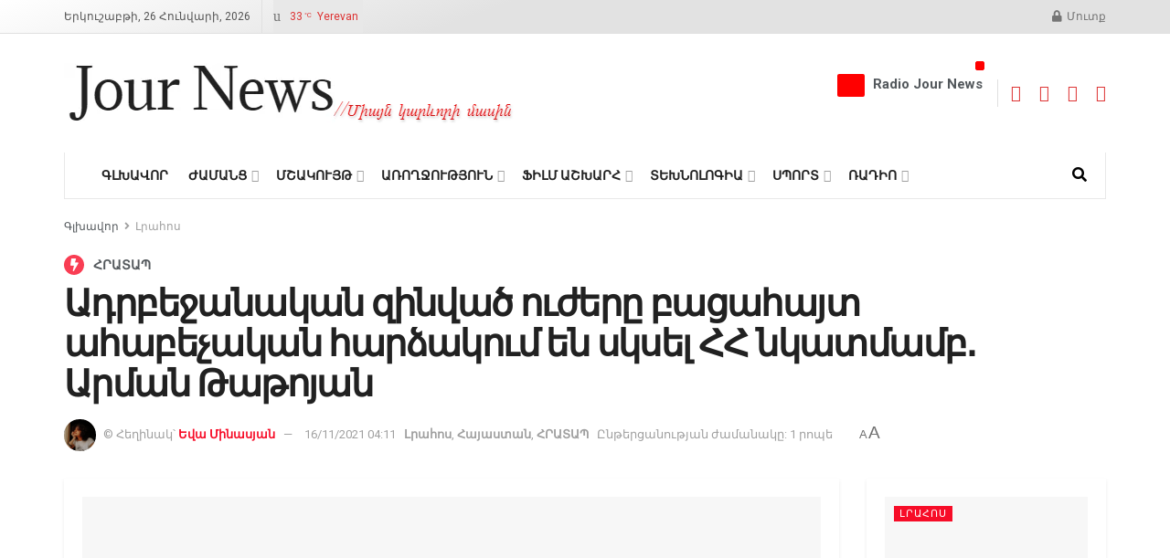

--- FILE ---
content_type: text/html; charset=UTF-8
request_url: https://journews.am/%D5%A1%D5%A4%D6%80%D5%A2%D5%A5%D5%BB%D5%A1%D5%B6%D5%A1%D5%AF%D5%A1%D5%B6-%D5%A6%D5%AB%D5%B6%D5%BE%D5%A1%D5%AE-%D5%B8%D6%82%D5%AA%D5%A5%D6%80%D5%A8-%D5%A2%D5%A1%D6%81%D5%A1%D5%B0%D5%A1%D5%B5%D5%BF/
body_size: 94676
content:
<!doctype html>
<!--[if lt IE 7]> <html class="no-js lt-ie9 lt-ie8 lt-ie7" lang="hy-AM"> <![endif]-->
<!--[if IE 7]>    <html class="no-js lt-ie9 lt-ie8" lang="hy-AM"> <![endif]-->
<!--[if IE 8]>    <html class="no-js lt-ie9" lang="hy-AM"> <![endif]-->
<!--[if IE 9]>    <html class="no-js lt-ie10" lang="hy-AM"> <![endif]-->
<!--[if gt IE 8]><!--> <html class="no-js" lang="hy-AM"> <!--<![endif]-->
<head>
    <meta http-equiv="Content-Type" content="text/html; charset=UTF-8" />
    <meta name='viewport' content='width=device-width, initial-scale=1, user-scalable=yes' />
    <link rel="profile" href="http://gmpg.org/xfn/11" />
    <link rel="pingback" href="https://journews.am/xmlrpc.php" />
    <meta name='robots' content='index, follow, max-image-preview:large, max-snippet:-1, max-video-preview:-1' />
<meta property="og:type" content="article">
<meta property="og:title" content="Ադրբեջանական զինված ուժերը բացահայտ ահաբեչական հարձակում են սկսել ՀՀ">
<meta property="og:site_name" content="Journews">
<meta property="og:description" content="ՀՀ Մարդու իրավունքների պաշտպան Արման Թաթոյանը նոր գրառում է հրապարկել սահմանում տիրող դրության վերաբերյալ․ Ադրբեջանական զինված ուժերը բ�">
<meta property="og:url" content="https://journews.am/%d5%a1%d5%a4%d6%80%d5%a2%d5%a5%d5%bb%d5%a1%d5%b6%d5%a1%d5%af%d5%a1%d5%b6-%d5%a6%d5%ab%d5%b6%d5%be%d5%a1%d5%ae-%d5%b8%d6%82%d5%aa%d5%a5%d6%80%d5%a8-%d5%a2%d5%a1%d6%81%d5%a1%d5%b0%d5%a1%d5%b5%d5%bf/">
<meta property="og:image" content="https://journews.am/wp-content/uploads/2021/11/257798469_965845967347942_991969524354648947_n.jpg">
<meta property="og:image:height" content="851">
<meta property="og:image:width" content="1280">
<meta property="article:published_time" content="2021-11-16T16:30:32+04:00">
<meta property="article:modified_time" content="2021-11-16T16:42:54+04:00">
<meta property="article:section" content="Լրահոս">
<meta property="article:tag" content="Ադրբեջան">
<meta property="article:tag" content="Արման Թաթոյան">
<meta property="article:tag" content="ՀՐԱՏԱՊ">
<meta property="article:tag" content="Մարդու իրավունքների պաշտպան">
<meta property="article:tag" content="Սյունիք">
<meta name="twitter:card" content="summary_large_image">
<meta name="twitter:title" content="Ադրբեջանական զինված ուժերը բացահայտ ահաբեչական հարձակում են սկսել ՀՀ նկատմամբ․ Արման Թաթոյան">
<meta name="twitter:description" content="ՀՀ Մարդու իրավունքների պաշտպան Արման Թաթոյանը նոր գրառում է հրապարկել սահմանում տիրող դրության վերաբերյալ․ Ադրբեջանական զինված ուժերը բացահայտ ահաբեչական հարձակում">
<meta name="twitter:url" content="https://journews.am/%d5%a1%d5%a4%d6%80%d5%a2%d5%a5%d5%bb%d5%a1%d5%b6%d5%a1%d5%af%d5%a1%d5%b6-%d5%a6%d5%ab%d5%b6%d5%be%d5%a1%d5%ae-%d5%b8%d6%82%d5%aa%d5%a5%d6%80%d5%a8-%d5%a2%d5%a1%d6%81%d5%a1%d5%b0%d5%a1%d5%b5%d5%bf/">
<meta name="twitter:site" content="">
<meta name="twitter:image" content="https://journews.am/wp-content/uploads/2021/11/257798469_965845967347942_991969524354648947_n.jpg">
<meta name="twitter:image:width" content="1280">
<meta name="twitter:image:height" content="851">
<meta property="fb:app_id" content="201044335436640">			<script type="text/javascript">
			  var jnews_ajax_url = '/?ajax-request=jnews'
			</script>
			<script type="text/javascript">;window.jnews=window.jnews||{},window.jnews.library=window.jnews.library||{},window.jnews.library=function(){"use strict";var e=this;e.win=window,e.doc=document,e.noop=function(){},e.globalBody=e.doc.getElementsByTagName("body")[0],e.globalBody=e.globalBody?e.globalBody:e.doc,e.win.jnewsDataStorage=e.win.jnewsDataStorage||{_storage:new WeakMap,put:function(e,t,n){this._storage.has(e)||this._storage.set(e,new Map),this._storage.get(e).set(t,n)},get:function(e,t){return this._storage.get(e).get(t)},has:function(e,t){return this._storage.has(e)&&this._storage.get(e).has(t)},remove:function(e,t){var n=this._storage.get(e).delete(t);return 0===!this._storage.get(e).size&&this._storage.delete(e),n}},e.windowWidth=function(){return e.win.innerWidth||e.docEl.clientWidth||e.globalBody.clientWidth},e.windowHeight=function(){return e.win.innerHeight||e.docEl.clientHeight||e.globalBody.clientHeight},e.requestAnimationFrame=e.win.requestAnimationFrame||e.win.webkitRequestAnimationFrame||e.win.mozRequestAnimationFrame||e.win.msRequestAnimationFrame||window.oRequestAnimationFrame||function(e){return setTimeout(e,1e3/60)},e.cancelAnimationFrame=e.win.cancelAnimationFrame||e.win.webkitCancelAnimationFrame||e.win.webkitCancelRequestAnimationFrame||e.win.mozCancelAnimationFrame||e.win.msCancelRequestAnimationFrame||e.win.oCancelRequestAnimationFrame||function(e){clearTimeout(e)},e.classListSupport="classList"in document.createElement("_"),e.hasClass=e.classListSupport?function(e,t){return e.classList.contains(t)}:function(e,t){return e.className.indexOf(t)>=0},e.addClass=e.classListSupport?function(t,n){e.hasClass(t,n)||t.classList.add(n)}:function(t,n){e.hasClass(t,n)||(t.className+=" "+n)},e.removeClass=e.classListSupport?function(t,n){e.hasClass(t,n)&&t.classList.remove(n)}:function(t,n){e.hasClass(t,n)&&(t.className=t.className.replace(n,""))},e.objKeys=function(e){var t=[];for(var n in e)Object.prototype.hasOwnProperty.call(e,n)&&t.push(n);return t},e.isObjectSame=function(e,t){var n=!0;return JSON.stringify(e)!==JSON.stringify(t)&&(n=!1),n},e.extend=function(){for(var e,t,n,o=arguments[0]||{},i=1,a=arguments.length;i<a;i++)if(null!==(e=arguments[i]))for(t in e)o!==(n=e[t])&&void 0!==n&&(o[t]=n);return o},e.dataStorage=e.win.jnewsDataStorage,e.isVisible=function(e){return 0!==e.offsetWidth&&0!==e.offsetHeight||e.getBoundingClientRect().length},e.getHeight=function(e){return e.offsetHeight||e.clientHeight||e.getBoundingClientRect().height},e.getWidth=function(e){return e.offsetWidth||e.clientWidth||e.getBoundingClientRect().width},e.supportsPassive=!1;try{var t=Object.defineProperty({},"passive",{get:function(){e.supportsPassive=!0}});"createEvent"in e.doc?e.win.addEventListener("test",null,t):"fireEvent"in e.doc&&e.win.attachEvent("test",null)}catch(e){}e.passiveOption=!!e.supportsPassive&&{passive:!0},e.setStorage=function(e,t){e="jnews-"+e;var n={expired:Math.floor(((new Date).getTime()+432e5)/1e3)};t=Object.assign(n,t);localStorage.setItem(e,JSON.stringify(t))},e.getStorage=function(e){e="jnews-"+e;var t=localStorage.getItem(e);return null!==t&&0<t.length?JSON.parse(localStorage.getItem(e)):{}},e.expiredStorage=function(){var t,n="jnews-";for(var o in localStorage)o.indexOf(n)>-1&&"undefined"!==(t=e.getStorage(o.replace(n,""))).expired&&t.expired<Math.floor((new Date).getTime()/1e3)&&localStorage.removeItem(o)},e.addEvents=function(t,n,o){for(var i in n){var a=["touchstart","touchmove"].indexOf(i)>=0&&!o&&e.passiveOption;"createEvent"in e.doc?t.addEventListener(i,n[i],a):"fireEvent"in e.doc&&t.attachEvent("on"+i,n[i])}},e.removeEvents=function(t,n){for(var o in n)"createEvent"in e.doc?t.removeEventListener(o,n[o]):"fireEvent"in e.doc&&t.detachEvent("on"+o,n[o])},e.triggerEvents=function(t,n,o){var i;o=o||{detail:null};return"createEvent"in e.doc?(!(i=e.doc.createEvent("CustomEvent")||new CustomEvent(n)).initCustomEvent||i.initCustomEvent(n,!0,!1,o),void t.dispatchEvent(i)):"fireEvent"in e.doc?((i=e.doc.createEventObject()).eventType=n,void t.fireEvent("on"+i.eventType,i)):void 0},e.getParents=function(t,n){void 0===n&&(n=e.doc);for(var o=[],i=t.parentNode,a=!1;!a;)if(i){var r=i;r.querySelectorAll(n).length?a=!0:(o.push(r),i=r.parentNode)}else o=[],a=!0;return o},e.forEach=function(e,t,n){for(var o=0,i=e.length;o<i;o++)t.call(n,e[o],o)},e.getText=function(e){return e.innerText||e.textContent},e.setText=function(e,t){var n="object"==typeof t?t.innerText||t.textContent:t;e.innerText&&(e.innerText=n),e.textContent&&(e.textContent=n)},e.httpBuildQuery=function(t){return e.objKeys(t).reduce(function t(n){var o=arguments.length>1&&void 0!==arguments[1]?arguments[1]:null;return function(i,a){var r=n[a];a=encodeURIComponent(a);var s=o?"".concat(o,"[").concat(a,"]"):a;return null==r||"function"==typeof r?(i.push("".concat(s,"=")),i):["number","boolean","string"].includes(typeof r)?(i.push("".concat(s,"=").concat(encodeURIComponent(r))),i):(i.push(e.objKeys(r).reduce(t(r,s),[]).join("&")),i)}}(t),[]).join("&")},e.get=function(t,n,o,i){return o="function"==typeof o?o:e.noop,e.ajax("GET",t,n,o,i)},e.post=function(t,n,o,i){return o="function"==typeof o?o:e.noop,e.ajax("POST",t,n,o,i)},e.ajax=function(t,n,o,i,a){var r=new XMLHttpRequest,s=n,c=e.httpBuildQuery(o);if(t=-1!=["GET","POST"].indexOf(t)?t:"GET",r.open(t,s+("GET"==t?"?"+c:""),!0),"POST"==t&&r.setRequestHeader("Content-type","application/x-www-form-urlencoded"),r.setRequestHeader("X-Requested-With","XMLHttpRequest"),r.onreadystatechange=function(){4===r.readyState&&200<=r.status&&300>r.status&&"function"==typeof i&&i.call(void 0,r.response)},void 0!==a&&!a){return{xhr:r,send:function(){r.send("POST"==t?c:null)}}}return r.send("POST"==t?c:null),{xhr:r}},e.scrollTo=function(t,n,o){function i(e,t,n){this.start=this.position(),this.change=e-this.start,this.currentTime=0,this.increment=20,this.duration=void 0===n?500:n,this.callback=t,this.finish=!1,this.animateScroll()}return Math.easeInOutQuad=function(e,t,n,o){return(e/=o/2)<1?n/2*e*e+t:-n/2*(--e*(e-2)-1)+t},i.prototype.stop=function(){this.finish=!0},i.prototype.move=function(t){e.doc.documentElement.scrollTop=t,e.globalBody.parentNode.scrollTop=t,e.globalBody.scrollTop=t},i.prototype.position=function(){return e.doc.documentElement.scrollTop||e.globalBody.parentNode.scrollTop||e.globalBody.scrollTop},i.prototype.animateScroll=function(){this.currentTime+=this.increment;var t=Math.easeInOutQuad(this.currentTime,this.start,this.change,this.duration);this.move(t),this.currentTime<this.duration&&!this.finish?e.requestAnimationFrame.call(e.win,this.animateScroll.bind(this)):this.callback&&"function"==typeof this.callback&&this.callback()},new i(t,n,o)},e.unwrap=function(t){var n,o=t;e.forEach(t,(function(e,t){n?n+=e:n=e})),o.replaceWith(n)},e.performance={start:function(e){performance.mark(e+"Start")},stop:function(e){performance.mark(e+"End"),performance.measure(e,e+"Start",e+"End")}},e.fps=function(){var t=0,n=0,o=0;!function(){var i=t=0,a=0,r=0,s=document.getElementById("fpsTable"),c=function(t){void 0===document.getElementsByTagName("body")[0]?e.requestAnimationFrame.call(e.win,(function(){c(t)})):document.getElementsByTagName("body")[0].appendChild(t)};null===s&&((s=document.createElement("div")).style.position="fixed",s.style.top="120px",s.style.left="10px",s.style.width="100px",s.style.height="20px",s.style.border="1px solid black",s.style.fontSize="11px",s.style.zIndex="100000",s.style.backgroundColor="white",s.id="fpsTable",c(s));var l=function(){o++,n=Date.now(),(a=(o/(r=(n-t)/1e3)).toPrecision(2))!=i&&(i=a,s.innerHTML=i+"fps"),1<r&&(t=n,o=0),e.requestAnimationFrame.call(e.win,l)};l()}()},e.instr=function(e,t){for(var n=0;n<t.length;n++)if(-1!==e.toLowerCase().indexOf(t[n].toLowerCase()))return!0},e.winLoad=function(t,n){function o(o){if("complete"===e.doc.readyState||"interactive"===e.doc.readyState)return!o||n?setTimeout(t,n||1):t(o),1}o()||e.addEvents(e.win,{load:o})},e.docReady=function(t,n){function o(o){if("complete"===e.doc.readyState||"interactive"===e.doc.readyState)return!o||n?setTimeout(t,n||1):t(o),1}o()||e.addEvents(e.doc,{DOMContentLoaded:o})},e.fireOnce=function(){e.docReady((function(){e.assets=e.assets||[],e.assets.length&&(e.boot(),e.load_assets())}),50)},e.boot=function(){e.length&&e.doc.querySelectorAll("style[media]").forEach((function(e){"not all"==e.getAttribute("media")&&e.removeAttribute("media")}))},e.create_js=function(t,n){var o=e.doc.createElement("script");switch(o.setAttribute("src",t),n){case"defer":o.setAttribute("defer",!0);break;case"async":o.setAttribute("async",!0);break;case"deferasync":o.setAttribute("defer",!0),o.setAttribute("async",!0)}e.globalBody.appendChild(o)},e.load_assets=function(){"object"==typeof e.assets&&e.forEach(e.assets.slice(0),(function(t,n){var o="";t.defer&&(o+="defer"),t.async&&(o+="async"),e.create_js(t.url,o);var i=e.assets.indexOf(t);i>-1&&e.assets.splice(i,1)})),e.assets=jnewsoption.au_scripts=window.jnewsads=[]},e.setCookie=function(e,t,n){var o="";if(n){var i=new Date;i.setTime(i.getTime()+24*n*60*60*1e3),o="; expires="+i.toUTCString()}document.cookie=e+"="+(t||"")+o+"; path=/"},e.getCookie=function(e){for(var t=e+"=",n=document.cookie.split(";"),o=0;o<n.length;o++){for(var i=n[o];" "==i.charAt(0);)i=i.substring(1,i.length);if(0==i.indexOf(t))return i.substring(t.length,i.length)}return null},e.eraseCookie=function(e){document.cookie=e+"=; Path=/; Expires=Thu, 01 Jan 1970 00:00:01 GMT;"},e.docReady((function(){e.globalBody=e.globalBody==e.doc?e.doc.getElementsByTagName("body")[0]:e.globalBody,e.globalBody=e.globalBody?e.globalBody:e.doc})),e.winLoad((function(){e.winLoad((function(){var t=!1;if(void 0!==window.jnewsadmin)if(void 0!==window.file_version_checker){var n=e.objKeys(window.file_version_checker);n.length?n.forEach((function(e){t||"10.0.4"===window.file_version_checker[e]||(t=!0)})):t=!0}else t=!0;t&&(window.jnewsHelper.getMessage(),window.jnewsHelper.getNotice())}),2500)}))},window.jnews.library=new window.jnews.library;</script>
	<!-- This site is optimized with the Yoast SEO plugin v26.8 - https://yoast.com/product/yoast-seo-wordpress/ -->
	<title>Ադրբեջանական զինված ուժերը բացահայտ ահաբեչական հարձակում են սկսել ՀՀ նկատմամբ․ Արման Թաթոյան</title>
	<meta name="description" content="Ադրբեջանական զինված ուժերը պատերազմից հետո ներխուժել են և անօրինական տեղակայվել ՀՀ բնակավայրերի հարևանությամբ ու ինքնիշխան տարածքում:" />
	<link rel="canonical" href="https://journews.am/ադրբեջանական-զինված-ուժերը-բացահայտ/" />
	<meta property="og:locale" content="en_US" />
	<meta property="og:type" content="article" />
	<meta property="og:title" content="Ադրբեջանական զինված ուժերը բացահայտ ահաբեչական հարձակում են սկսել ՀՀ նկատմամբ․ Արման Թաթոյան" />
	<meta property="og:description" content="Ադրբեջանական զինված ուժերը պատերազմից հետո ներխուժել են և անօրինական տեղակայվել ՀՀ բնակավայրերի հարևանությամբ ու ինքնիշխան տարածքում:" />
	<meta property="og:url" content="https://journews.am/ադրբեջանական-զինված-ուժերը-բացահայտ/" />
	<meta property="og:site_name" content="Journews" />
	<meta property="article:publisher" content="https://www.facebook.com/JourNews.am/" />
	<meta property="article:published_time" content="2021-11-16T12:30:32+00:00" />
	<meta property="article:modified_time" content="2021-11-16T12:42:54+00:00" />
	<meta property="og:image" content="https://journews.am/wp-content/uploads/2021/11/257798469_965845967347942_991969524354648947_n.jpg" />
	<meta property="og:image:width" content="1280" />
	<meta property="og:image:height" content="851" />
	<meta property="og:image:type" content="image/jpeg" />
	<meta name="author" content="Եվա Մինասյան" />
	<meta name="twitter:card" content="summary_large_image" />
	<meta name="twitter:label1" content="Written by" />
	<meta name="twitter:data1" content="Եվա Մինասյան" />
	<meta name="twitter:label2" content="Est. reading time" />
	<meta name="twitter:data2" content="1 minute" />
	<script type="application/ld+json" class="yoast-schema-graph">{"@context":"https://schema.org","@graph":[{"@type":"Article","@id":"https://journews.am/%d5%a1%d5%a4%d6%80%d5%a2%d5%a5%d5%bb%d5%a1%d5%b6%d5%a1%d5%af%d5%a1%d5%b6-%d5%a6%d5%ab%d5%b6%d5%be%d5%a1%d5%ae-%d5%b8%d6%82%d5%aa%d5%a5%d6%80%d5%a8-%d5%a2%d5%a1%d6%81%d5%a1%d5%b0%d5%a1%d5%b5%d5%bf/#article","isPartOf":{"@id":"https://journews.am/%d5%a1%d5%a4%d6%80%d5%a2%d5%a5%d5%bb%d5%a1%d5%b6%d5%a1%d5%af%d5%a1%d5%b6-%d5%a6%d5%ab%d5%b6%d5%be%d5%a1%d5%ae-%d5%b8%d6%82%d5%aa%d5%a5%d6%80%d5%a8-%d5%a2%d5%a1%d6%81%d5%a1%d5%b0%d5%a1%d5%b5%d5%bf/"},"author":{"name":"Եվա Մինասյան","@id":"https://journews.am/#/schema/person/60b3cdd75f93cc5e9ebe586f358b7a47"},"headline":"Ադրբեջանական զինված ուժերը բացահայտ ահաբեչական հարձակում են սկսել ՀՀ նկատմամբ․ Արման Թաթոյան","datePublished":"2021-11-16T12:30:32+00:00","dateModified":"2021-11-16T12:42:54+00:00","mainEntityOfPage":{"@id":"https://journews.am/%d5%a1%d5%a4%d6%80%d5%a2%d5%a5%d5%bb%d5%a1%d5%b6%d5%a1%d5%af%d5%a1%d5%b6-%d5%a6%d5%ab%d5%b6%d5%be%d5%a1%d5%ae-%d5%b8%d6%82%d5%aa%d5%a5%d6%80%d5%a8-%d5%a2%d5%a1%d6%81%d5%a1%d5%b0%d5%a1%d5%b5%d5%bf/"},"wordCount":13,"commentCount":0,"publisher":{"@id":"https://journews.am/#organization"},"image":{"@id":"https://journews.am/%d5%a1%d5%a4%d6%80%d5%a2%d5%a5%d5%bb%d5%a1%d5%b6%d5%a1%d5%af%d5%a1%d5%b6-%d5%a6%d5%ab%d5%b6%d5%be%d5%a1%d5%ae-%d5%b8%d6%82%d5%aa%d5%a5%d6%80%d5%a8-%d5%a2%d5%a1%d6%81%d5%a1%d5%b0%d5%a1%d5%b5%d5%bf/#primaryimage"},"thumbnailUrl":"https://journews.am/wp-content/uploads/2021/11/257798469_965845967347942_991969524354648947_n.jpg","keywords":["Ադրբեջան","Արման Թաթոյան","ՀՐԱՏԱՊ","Մարդու իրավունքների պաշտպան","Սյունիք"],"articleSection":["Լրահոս","Հայաստան","ՀՐԱՏԱՊ"],"inLanguage":"hy-AM","potentialAction":[{"@type":"CommentAction","name":"Comment","target":["https://journews.am/%d5%a1%d5%a4%d6%80%d5%a2%d5%a5%d5%bb%d5%a1%d5%b6%d5%a1%d5%af%d5%a1%d5%b6-%d5%a6%d5%ab%d5%b6%d5%be%d5%a1%d5%ae-%d5%b8%d6%82%d5%aa%d5%a5%d6%80%d5%a8-%d5%a2%d5%a1%d6%81%d5%a1%d5%b0%d5%a1%d5%b5%d5%bf/#respond"]}]},{"@type":"WebPage","@id":"https://journews.am/%d5%a1%d5%a4%d6%80%d5%a2%d5%a5%d5%bb%d5%a1%d5%b6%d5%a1%d5%af%d5%a1%d5%b6-%d5%a6%d5%ab%d5%b6%d5%be%d5%a1%d5%ae-%d5%b8%d6%82%d5%aa%d5%a5%d6%80%d5%a8-%d5%a2%d5%a1%d6%81%d5%a1%d5%b0%d5%a1%d5%b5%d5%bf/","url":"https://journews.am/%d5%a1%d5%a4%d6%80%d5%a2%d5%a5%d5%bb%d5%a1%d5%b6%d5%a1%d5%af%d5%a1%d5%b6-%d5%a6%d5%ab%d5%b6%d5%be%d5%a1%d5%ae-%d5%b8%d6%82%d5%aa%d5%a5%d6%80%d5%a8-%d5%a2%d5%a1%d6%81%d5%a1%d5%b0%d5%a1%d5%b5%d5%bf/","name":"Ադրբեջանական զինված ուժերը բացահայտ ահաբեչական հարձակում են սկսել ՀՀ նկատմամբ․ Արման Թաթոյան","isPartOf":{"@id":"https://journews.am/#website"},"primaryImageOfPage":{"@id":"https://journews.am/%d5%a1%d5%a4%d6%80%d5%a2%d5%a5%d5%bb%d5%a1%d5%b6%d5%a1%d5%af%d5%a1%d5%b6-%d5%a6%d5%ab%d5%b6%d5%be%d5%a1%d5%ae-%d5%b8%d6%82%d5%aa%d5%a5%d6%80%d5%a8-%d5%a2%d5%a1%d6%81%d5%a1%d5%b0%d5%a1%d5%b5%d5%bf/#primaryimage"},"image":{"@id":"https://journews.am/%d5%a1%d5%a4%d6%80%d5%a2%d5%a5%d5%bb%d5%a1%d5%b6%d5%a1%d5%af%d5%a1%d5%b6-%d5%a6%d5%ab%d5%b6%d5%be%d5%a1%d5%ae-%d5%b8%d6%82%d5%aa%d5%a5%d6%80%d5%a8-%d5%a2%d5%a1%d6%81%d5%a1%d5%b0%d5%a1%d5%b5%d5%bf/#primaryimage"},"thumbnailUrl":"https://journews.am/wp-content/uploads/2021/11/257798469_965845967347942_991969524354648947_n.jpg","datePublished":"2021-11-16T12:30:32+00:00","dateModified":"2021-11-16T12:42:54+00:00","description":"Ադրբեջանական զինված ուժերը պատերազմից հետո ներխուժել են և անօրինական տեղակայվել ՀՀ բնակավայրերի հարևանությամբ ու ինքնիշխան տարածքում:","breadcrumb":{"@id":"https://journews.am/%d5%a1%d5%a4%d6%80%d5%a2%d5%a5%d5%bb%d5%a1%d5%b6%d5%a1%d5%af%d5%a1%d5%b6-%d5%a6%d5%ab%d5%b6%d5%be%d5%a1%d5%ae-%d5%b8%d6%82%d5%aa%d5%a5%d6%80%d5%a8-%d5%a2%d5%a1%d6%81%d5%a1%d5%b0%d5%a1%d5%b5%d5%bf/#breadcrumb"},"inLanguage":"hy-AM","potentialAction":[{"@type":"ReadAction","target":["https://journews.am/%d5%a1%d5%a4%d6%80%d5%a2%d5%a5%d5%bb%d5%a1%d5%b6%d5%a1%d5%af%d5%a1%d5%b6-%d5%a6%d5%ab%d5%b6%d5%be%d5%a1%d5%ae-%d5%b8%d6%82%d5%aa%d5%a5%d6%80%d5%a8-%d5%a2%d5%a1%d6%81%d5%a1%d5%b0%d5%a1%d5%b5%d5%bf/"]}]},{"@type":"ImageObject","inLanguage":"hy-AM","@id":"https://journews.am/%d5%a1%d5%a4%d6%80%d5%a2%d5%a5%d5%bb%d5%a1%d5%b6%d5%a1%d5%af%d5%a1%d5%b6-%d5%a6%d5%ab%d5%b6%d5%be%d5%a1%d5%ae-%d5%b8%d6%82%d5%aa%d5%a5%d6%80%d5%a8-%d5%a2%d5%a1%d6%81%d5%a1%d5%b0%d5%a1%d5%b5%d5%bf/#primaryimage","url":"https://journews.am/wp-content/uploads/2021/11/257798469_965845967347942_991969524354648947_n.jpg","contentUrl":"https://journews.am/wp-content/uploads/2021/11/257798469_965845967347942_991969524354648947_n.jpg","width":1280,"height":851},{"@type":"BreadcrumbList","@id":"https://journews.am/%d5%a1%d5%a4%d6%80%d5%a2%d5%a5%d5%bb%d5%a1%d5%b6%d5%a1%d5%af%d5%a1%d5%b6-%d5%a6%d5%ab%d5%b6%d5%be%d5%a1%d5%ae-%d5%b8%d6%82%d5%aa%d5%a5%d6%80%d5%a8-%d5%a2%d5%a1%d6%81%d5%a1%d5%b0%d5%a1%d5%b5%d5%bf/#breadcrumb","itemListElement":[{"@type":"ListItem","position":1,"name":"Home","item":"https://journews.am/"},{"@type":"ListItem","position":2,"name":"Ադրբեջանական զինված ուժերը բացահայտ ահաբեչական հարձակում են սկսել ՀՀ նկատմամբ․ Արման Թաթոյան"}]},{"@type":"WebSite","@id":"https://journews.am/#website","url":"https://journews.am/","name":"Journews","description":"","publisher":{"@id":"https://journews.am/#organization"},"potentialAction":[{"@type":"SearchAction","target":{"@type":"EntryPoint","urlTemplate":"https://journews.am/?s={search_term_string}"},"query-input":{"@type":"PropertyValueSpecification","valueRequired":true,"valueName":"search_term_string"}}],"inLanguage":"hy-AM"},{"@type":"Organization","@id":"https://journews.am/#organization","name":"Journews","url":"https://journews.am/","logo":{"@type":"ImageObject","inLanguage":"hy-AM","@id":"https://journews.am/#/schema/logo/image/","url":"https://journews.am/wp-content/uploads/2021/09/sticky_logo.png","contentUrl":"https://journews.am/wp-content/uploads/2021/09/sticky_logo.png","width":130,"height":30,"caption":"Journews"},"image":{"@id":"https://journews.am/#/schema/logo/image/"},"sameAs":["https://www.facebook.com/JourNews.am/"]},{"@type":"Person","@id":"https://journews.am/#/schema/person/60b3cdd75f93cc5e9ebe586f358b7a47","name":"Եվա Մինասյան","image":{"@type":"ImageObject","inLanguage":"hy-AM","@id":"https://journews.am/#/schema/person/image/","url":"https://secure.gravatar.com/avatar/4b67a94683f6ef13e66847ba4ced7d3cdd86239dd89e49c1638df3a6fbb81a63?s=96&d=mm&r=g","contentUrl":"https://secure.gravatar.com/avatar/4b67a94683f6ef13e66847ba4ced7d3cdd86239dd89e49c1638df3a6fbb81a63?s=96&d=mm&r=g","caption":"Եվա Մինասյան"},"url":"https://journews.am/author/yeva-minasyan/"}]}</script>
	<!-- / Yoast SEO plugin. -->


<link rel='dns-prefetch' href='//fonts.googleapis.com' />
<link rel='preconnect' href='https://fonts.gstatic.com' />
<link rel="alternate" type="application/rss+xml" title="Journews &rarr; լրահոսը" href="https://journews.am/feed/" />
<link rel="alternate" type="application/rss+xml" title="Journews &rarr; մեկնաբանությունների լրահոսը" href="https://journews.am/comments/feed/" />

<script>
var MP3jPLAYLISTS = [];
var MP3jPLAYERS = [];
</script>
<link rel="alternate" type="application/rss+xml" title="Journews &rarr; Ադրբեջանական զինված ուժերը բացահայտ ահաբեչական հարձակում են սկսել ՀՀ նկատմամբ․ Արման Թաթոյան մեկնաբանությունների լրահոսը" href="https://journews.am/%d5%a1%d5%a4%d6%80%d5%a2%d5%a5%d5%bb%d5%a1%d5%b6%d5%a1%d5%af%d5%a1%d5%b6-%d5%a6%d5%ab%d5%b6%d5%be%d5%a1%d5%ae-%d5%b8%d6%82%d5%aa%d5%a5%d6%80%d5%a8-%d5%a2%d5%a1%d6%81%d5%a1%d5%b0%d5%a1%d5%b5%d5%bf/feed/" />
<link rel="alternate" title="oEmbed (JSON)" type="application/json+oembed" href="https://journews.am/wp-json/oembed/1.0/embed?url=https%3A%2F%2Fjournews.am%2F%25d5%25a1%25d5%25a4%25d6%2580%25d5%25a2%25d5%25a5%25d5%25bb%25d5%25a1%25d5%25b6%25d5%25a1%25d5%25af%25d5%25a1%25d5%25b6-%25d5%25a6%25d5%25ab%25d5%25b6%25d5%25be%25d5%25a1%25d5%25ae-%25d5%25b8%25d6%2582%25d5%25aa%25d5%25a5%25d6%2580%25d5%25a8-%25d5%25a2%25d5%25a1%25d6%2581%25d5%25a1%25d5%25b0%25d5%25a1%25d5%25b5%25d5%25bf%2F" />
<link rel="alternate" title="oEmbed (XML)" type="text/xml+oembed" href="https://journews.am/wp-json/oembed/1.0/embed?url=https%3A%2F%2Fjournews.am%2F%25d5%25a1%25d5%25a4%25d6%2580%25d5%25a2%25d5%25a5%25d5%25bb%25d5%25a1%25d5%25b6%25d5%25a1%25d5%25af%25d5%25a1%25d5%25b6-%25d5%25a6%25d5%25ab%25d5%25b6%25d5%25be%25d5%25a1%25d5%25ae-%25d5%25b8%25d6%2582%25d5%25aa%25d5%25a5%25d6%2580%25d5%25a8-%25d5%25a2%25d5%25a1%25d6%2581%25d5%25a1%25d5%25b0%25d5%25a1%25d5%25b5%25d5%25bf%2F&#038;format=xml" />
		<!-- This site uses the Google Analytics by MonsterInsights plugin v9.11.1 - Using Analytics tracking - https://www.monsterinsights.com/ -->
							<script src="//www.googletagmanager.com/gtag/js?id=G-7NTT4N096K"  data-cfasync="false" data-wpfc-render="false" type="text/javascript" async></script>
			<script data-cfasync="false" data-wpfc-render="false" type="text/javascript">
				var mi_version = '9.11.1';
				var mi_track_user = true;
				var mi_no_track_reason = '';
								var MonsterInsightsDefaultLocations = {"page_location":"https:\/\/journews.am\/%D5%A1%D5%A4%D6%80%D5%A2%D5%A5%D5%BB%D5%A1%D5%B6%D5%A1%D5%AF%D5%A1%D5%B6-%D5%A6%D5%AB%D5%B6%D5%BE%D5%A1%D5%AE-%D5%B8%D6%82%D5%AA%D5%A5%D6%80%D5%A8-%D5%A2%D5%A1%D6%81%D5%A1%D5%B0%D5%A1%D5%B5%D5%BF\/"};
								if ( typeof MonsterInsightsPrivacyGuardFilter === 'function' ) {
					var MonsterInsightsLocations = (typeof MonsterInsightsExcludeQuery === 'object') ? MonsterInsightsPrivacyGuardFilter( MonsterInsightsExcludeQuery ) : MonsterInsightsPrivacyGuardFilter( MonsterInsightsDefaultLocations );
				} else {
					var MonsterInsightsLocations = (typeof MonsterInsightsExcludeQuery === 'object') ? MonsterInsightsExcludeQuery : MonsterInsightsDefaultLocations;
				}

								var disableStrs = [
										'ga-disable-G-7NTT4N096K',
									];

				/* Function to detect opted out users */
				function __gtagTrackerIsOptedOut() {
					for (var index = 0; index < disableStrs.length; index++) {
						if (document.cookie.indexOf(disableStrs[index] + '=true') > -1) {
							return true;
						}
					}

					return false;
				}

				/* Disable tracking if the opt-out cookie exists. */
				if (__gtagTrackerIsOptedOut()) {
					for (var index = 0; index < disableStrs.length; index++) {
						window[disableStrs[index]] = true;
					}
				}

				/* Opt-out function */
				function __gtagTrackerOptout() {
					for (var index = 0; index < disableStrs.length; index++) {
						document.cookie = disableStrs[index] + '=true; expires=Thu, 31 Dec 2099 23:59:59 UTC; path=/';
						window[disableStrs[index]] = true;
					}
				}

				if ('undefined' === typeof gaOptout) {
					function gaOptout() {
						__gtagTrackerOptout();
					}
				}
								window.dataLayer = window.dataLayer || [];

				window.MonsterInsightsDualTracker = {
					helpers: {},
					trackers: {},
				};
				if (mi_track_user) {
					function __gtagDataLayer() {
						dataLayer.push(arguments);
					}

					function __gtagTracker(type, name, parameters) {
						if (!parameters) {
							parameters = {};
						}

						if (parameters.send_to) {
							__gtagDataLayer.apply(null, arguments);
							return;
						}

						if (type === 'event') {
														parameters.send_to = monsterinsights_frontend.v4_id;
							var hookName = name;
							if (typeof parameters['event_category'] !== 'undefined') {
								hookName = parameters['event_category'] + ':' + name;
							}

							if (typeof MonsterInsightsDualTracker.trackers[hookName] !== 'undefined') {
								MonsterInsightsDualTracker.trackers[hookName](parameters);
							} else {
								__gtagDataLayer('event', name, parameters);
							}
							
						} else {
							__gtagDataLayer.apply(null, arguments);
						}
					}

					__gtagTracker('js', new Date());
					__gtagTracker('set', {
						'developer_id.dZGIzZG': true,
											});
					if ( MonsterInsightsLocations.page_location ) {
						__gtagTracker('set', MonsterInsightsLocations);
					}
										__gtagTracker('config', 'G-7NTT4N096K', {"forceSSL":"true","link_attribution":"true"} );
										window.gtag = __gtagTracker;										(function () {
						/* https://developers.google.com/analytics/devguides/collection/analyticsjs/ */
						/* ga and __gaTracker compatibility shim. */
						var noopfn = function () {
							return null;
						};
						var newtracker = function () {
							return new Tracker();
						};
						var Tracker = function () {
							return null;
						};
						var p = Tracker.prototype;
						p.get = noopfn;
						p.set = noopfn;
						p.send = function () {
							var args = Array.prototype.slice.call(arguments);
							args.unshift('send');
							__gaTracker.apply(null, args);
						};
						var __gaTracker = function () {
							var len = arguments.length;
							if (len === 0) {
								return;
							}
							var f = arguments[len - 1];
							if (typeof f !== 'object' || f === null || typeof f.hitCallback !== 'function') {
								if ('send' === arguments[0]) {
									var hitConverted, hitObject = false, action;
									if ('event' === arguments[1]) {
										if ('undefined' !== typeof arguments[3]) {
											hitObject = {
												'eventAction': arguments[3],
												'eventCategory': arguments[2],
												'eventLabel': arguments[4],
												'value': arguments[5] ? arguments[5] : 1,
											}
										}
									}
									if ('pageview' === arguments[1]) {
										if ('undefined' !== typeof arguments[2]) {
											hitObject = {
												'eventAction': 'page_view',
												'page_path': arguments[2],
											}
										}
									}
									if (typeof arguments[2] === 'object') {
										hitObject = arguments[2];
									}
									if (typeof arguments[5] === 'object') {
										Object.assign(hitObject, arguments[5]);
									}
									if ('undefined' !== typeof arguments[1].hitType) {
										hitObject = arguments[1];
										if ('pageview' === hitObject.hitType) {
											hitObject.eventAction = 'page_view';
										}
									}
									if (hitObject) {
										action = 'timing' === arguments[1].hitType ? 'timing_complete' : hitObject.eventAction;
										hitConverted = mapArgs(hitObject);
										__gtagTracker('event', action, hitConverted);
									}
								}
								return;
							}

							function mapArgs(args) {
								var arg, hit = {};
								var gaMap = {
									'eventCategory': 'event_category',
									'eventAction': 'event_action',
									'eventLabel': 'event_label',
									'eventValue': 'event_value',
									'nonInteraction': 'non_interaction',
									'timingCategory': 'event_category',
									'timingVar': 'name',
									'timingValue': 'value',
									'timingLabel': 'event_label',
									'page': 'page_path',
									'location': 'page_location',
									'title': 'page_title',
									'referrer' : 'page_referrer',
								};
								for (arg in args) {
																		if (!(!args.hasOwnProperty(arg) || !gaMap.hasOwnProperty(arg))) {
										hit[gaMap[arg]] = args[arg];
									} else {
										hit[arg] = args[arg];
									}
								}
								return hit;
							}

							try {
								f.hitCallback();
							} catch (ex) {
							}
						};
						__gaTracker.create = newtracker;
						__gaTracker.getByName = newtracker;
						__gaTracker.getAll = function () {
							return [];
						};
						__gaTracker.remove = noopfn;
						__gaTracker.loaded = true;
						window['__gaTracker'] = __gaTracker;
					})();
									} else {
										console.log("");
					(function () {
						function __gtagTracker() {
							return null;
						}

						window['__gtagTracker'] = __gtagTracker;
						window['gtag'] = __gtagTracker;
					})();
									}
			</script>
							<!-- / Google Analytics by MonsterInsights -->
		<style id='wp-img-auto-sizes-contain-inline-css' type='text/css'>
img:is([sizes=auto i],[sizes^="auto," i]){contain-intrinsic-size:3000px 1500px}
/*# sourceURL=wp-img-auto-sizes-contain-inline-css */
</style>
<link rel='stylesheet' id='waveplayer-css' href='https://journews.am/wp-content/plugins/waveplayer/assets/css/styles.min.css?ver=6.9' type='text/css' media='all' />
<style id='wp-emoji-styles-inline-css' type='text/css'>

	img.wp-smiley, img.emoji {
		display: inline !important;
		border: none !important;
		box-shadow: none !important;
		height: 1em !important;
		width: 1em !important;
		margin: 0 0.07em !important;
		vertical-align: -0.1em !important;
		background: none !important;
		padding: 0 !important;
	}
/*# sourceURL=wp-emoji-styles-inline-css */
</style>
<link rel='stylesheet' id='wp-block-library-css' href='https://journews.am/wp-includes/css/dist/block-library/style.min.css?ver=6.9' type='text/css' media='all' />
<style id='classic-theme-styles-inline-css' type='text/css'>
/*! This file is auto-generated */
.wp-block-button__link{color:#fff;background-color:#32373c;border-radius:9999px;box-shadow:none;text-decoration:none;padding:calc(.667em + 2px) calc(1.333em + 2px);font-size:1.125em}.wp-block-file__button{background:#32373c;color:#fff;text-decoration:none}
/*# sourceURL=/wp-includes/css/classic-themes.min.css */
</style>
<link rel='stylesheet' id='jnews-faq-css' href='https://journews.am/wp-content/plugins/jnews-essential/assets/css/faq.css?ver=12.0.3' type='text/css' media='all' />
<style id='search-meter-recent-searches-style-inline-css' type='text/css'>
.wp-block-search-meter-recent-searches>h2{margin-block-end:0;margin-block-start:0}.wp-block-search-meter-recent-searches>ul{list-style:none;padding-left:0}

/*# sourceURL=https://journews.am/wp-content/plugins/search-meter/blocks/build/recent-searches/style-index.css */
</style>
<style id='search-meter-popular-searches-style-inline-css' type='text/css'>
.wp-block-search-meter-popular-searches>h2{margin-block-end:0;margin-block-start:0}.wp-block-search-meter-popular-searches>ul{list-style:none;padding-left:0}

/*# sourceURL=https://journews.am/wp-content/plugins/search-meter/blocks/build/popular-searches/style-index.css */
</style>
<link rel='stylesheet' id='waveplayer-frontend-css' href='https://journews.am/wp-content/plugins/waveplayer/block/style.css?ver=1633895075' type='text/css' media='all' />
<style id='global-styles-inline-css' type='text/css'>
:root{--wp--preset--aspect-ratio--square: 1;--wp--preset--aspect-ratio--4-3: 4/3;--wp--preset--aspect-ratio--3-4: 3/4;--wp--preset--aspect-ratio--3-2: 3/2;--wp--preset--aspect-ratio--2-3: 2/3;--wp--preset--aspect-ratio--16-9: 16/9;--wp--preset--aspect-ratio--9-16: 9/16;--wp--preset--color--black: #000000;--wp--preset--color--cyan-bluish-gray: #abb8c3;--wp--preset--color--white: #ffffff;--wp--preset--color--pale-pink: #f78da7;--wp--preset--color--vivid-red: #cf2e2e;--wp--preset--color--luminous-vivid-orange: #ff6900;--wp--preset--color--luminous-vivid-amber: #fcb900;--wp--preset--color--light-green-cyan: #7bdcb5;--wp--preset--color--vivid-green-cyan: #00d084;--wp--preset--color--pale-cyan-blue: #8ed1fc;--wp--preset--color--vivid-cyan-blue: #0693e3;--wp--preset--color--vivid-purple: #9b51e0;--wp--preset--gradient--vivid-cyan-blue-to-vivid-purple: linear-gradient(135deg,rgb(6,147,227) 0%,rgb(155,81,224) 100%);--wp--preset--gradient--light-green-cyan-to-vivid-green-cyan: linear-gradient(135deg,rgb(122,220,180) 0%,rgb(0,208,130) 100%);--wp--preset--gradient--luminous-vivid-amber-to-luminous-vivid-orange: linear-gradient(135deg,rgb(252,185,0) 0%,rgb(255,105,0) 100%);--wp--preset--gradient--luminous-vivid-orange-to-vivid-red: linear-gradient(135deg,rgb(255,105,0) 0%,rgb(207,46,46) 100%);--wp--preset--gradient--very-light-gray-to-cyan-bluish-gray: linear-gradient(135deg,rgb(238,238,238) 0%,rgb(169,184,195) 100%);--wp--preset--gradient--cool-to-warm-spectrum: linear-gradient(135deg,rgb(74,234,220) 0%,rgb(151,120,209) 20%,rgb(207,42,186) 40%,rgb(238,44,130) 60%,rgb(251,105,98) 80%,rgb(254,248,76) 100%);--wp--preset--gradient--blush-light-purple: linear-gradient(135deg,rgb(255,206,236) 0%,rgb(152,150,240) 100%);--wp--preset--gradient--blush-bordeaux: linear-gradient(135deg,rgb(254,205,165) 0%,rgb(254,45,45) 50%,rgb(107,0,62) 100%);--wp--preset--gradient--luminous-dusk: linear-gradient(135deg,rgb(255,203,112) 0%,rgb(199,81,192) 50%,rgb(65,88,208) 100%);--wp--preset--gradient--pale-ocean: linear-gradient(135deg,rgb(255,245,203) 0%,rgb(182,227,212) 50%,rgb(51,167,181) 100%);--wp--preset--gradient--electric-grass: linear-gradient(135deg,rgb(202,248,128) 0%,rgb(113,206,126) 100%);--wp--preset--gradient--midnight: linear-gradient(135deg,rgb(2,3,129) 0%,rgb(40,116,252) 100%);--wp--preset--font-size--small: 13px;--wp--preset--font-size--medium: 20px;--wp--preset--font-size--large: 36px;--wp--preset--font-size--x-large: 42px;--wp--preset--spacing--20: 0.44rem;--wp--preset--spacing--30: 0.67rem;--wp--preset--spacing--40: 1rem;--wp--preset--spacing--50: 1.5rem;--wp--preset--spacing--60: 2.25rem;--wp--preset--spacing--70: 3.38rem;--wp--preset--spacing--80: 5.06rem;--wp--preset--shadow--natural: 6px 6px 9px rgba(0, 0, 0, 0.2);--wp--preset--shadow--deep: 12px 12px 50px rgba(0, 0, 0, 0.4);--wp--preset--shadow--sharp: 6px 6px 0px rgba(0, 0, 0, 0.2);--wp--preset--shadow--outlined: 6px 6px 0px -3px rgb(255, 255, 255), 6px 6px rgb(0, 0, 0);--wp--preset--shadow--crisp: 6px 6px 0px rgb(0, 0, 0);}:where(.is-layout-flex){gap: 0.5em;}:where(.is-layout-grid){gap: 0.5em;}body .is-layout-flex{display: flex;}.is-layout-flex{flex-wrap: wrap;align-items: center;}.is-layout-flex > :is(*, div){margin: 0;}body .is-layout-grid{display: grid;}.is-layout-grid > :is(*, div){margin: 0;}:where(.wp-block-columns.is-layout-flex){gap: 2em;}:where(.wp-block-columns.is-layout-grid){gap: 2em;}:where(.wp-block-post-template.is-layout-flex){gap: 1.25em;}:where(.wp-block-post-template.is-layout-grid){gap: 1.25em;}.has-black-color{color: var(--wp--preset--color--black) !important;}.has-cyan-bluish-gray-color{color: var(--wp--preset--color--cyan-bluish-gray) !important;}.has-white-color{color: var(--wp--preset--color--white) !important;}.has-pale-pink-color{color: var(--wp--preset--color--pale-pink) !important;}.has-vivid-red-color{color: var(--wp--preset--color--vivid-red) !important;}.has-luminous-vivid-orange-color{color: var(--wp--preset--color--luminous-vivid-orange) !important;}.has-luminous-vivid-amber-color{color: var(--wp--preset--color--luminous-vivid-amber) !important;}.has-light-green-cyan-color{color: var(--wp--preset--color--light-green-cyan) !important;}.has-vivid-green-cyan-color{color: var(--wp--preset--color--vivid-green-cyan) !important;}.has-pale-cyan-blue-color{color: var(--wp--preset--color--pale-cyan-blue) !important;}.has-vivid-cyan-blue-color{color: var(--wp--preset--color--vivid-cyan-blue) !important;}.has-vivid-purple-color{color: var(--wp--preset--color--vivid-purple) !important;}.has-black-background-color{background-color: var(--wp--preset--color--black) !important;}.has-cyan-bluish-gray-background-color{background-color: var(--wp--preset--color--cyan-bluish-gray) !important;}.has-white-background-color{background-color: var(--wp--preset--color--white) !important;}.has-pale-pink-background-color{background-color: var(--wp--preset--color--pale-pink) !important;}.has-vivid-red-background-color{background-color: var(--wp--preset--color--vivid-red) !important;}.has-luminous-vivid-orange-background-color{background-color: var(--wp--preset--color--luminous-vivid-orange) !important;}.has-luminous-vivid-amber-background-color{background-color: var(--wp--preset--color--luminous-vivid-amber) !important;}.has-light-green-cyan-background-color{background-color: var(--wp--preset--color--light-green-cyan) !important;}.has-vivid-green-cyan-background-color{background-color: var(--wp--preset--color--vivid-green-cyan) !important;}.has-pale-cyan-blue-background-color{background-color: var(--wp--preset--color--pale-cyan-blue) !important;}.has-vivid-cyan-blue-background-color{background-color: var(--wp--preset--color--vivid-cyan-blue) !important;}.has-vivid-purple-background-color{background-color: var(--wp--preset--color--vivid-purple) !important;}.has-black-border-color{border-color: var(--wp--preset--color--black) !important;}.has-cyan-bluish-gray-border-color{border-color: var(--wp--preset--color--cyan-bluish-gray) !important;}.has-white-border-color{border-color: var(--wp--preset--color--white) !important;}.has-pale-pink-border-color{border-color: var(--wp--preset--color--pale-pink) !important;}.has-vivid-red-border-color{border-color: var(--wp--preset--color--vivid-red) !important;}.has-luminous-vivid-orange-border-color{border-color: var(--wp--preset--color--luminous-vivid-orange) !important;}.has-luminous-vivid-amber-border-color{border-color: var(--wp--preset--color--luminous-vivid-amber) !important;}.has-light-green-cyan-border-color{border-color: var(--wp--preset--color--light-green-cyan) !important;}.has-vivid-green-cyan-border-color{border-color: var(--wp--preset--color--vivid-green-cyan) !important;}.has-pale-cyan-blue-border-color{border-color: var(--wp--preset--color--pale-cyan-blue) !important;}.has-vivid-cyan-blue-border-color{border-color: var(--wp--preset--color--vivid-cyan-blue) !important;}.has-vivid-purple-border-color{border-color: var(--wp--preset--color--vivid-purple) !important;}.has-vivid-cyan-blue-to-vivid-purple-gradient-background{background: var(--wp--preset--gradient--vivid-cyan-blue-to-vivid-purple) !important;}.has-light-green-cyan-to-vivid-green-cyan-gradient-background{background: var(--wp--preset--gradient--light-green-cyan-to-vivid-green-cyan) !important;}.has-luminous-vivid-amber-to-luminous-vivid-orange-gradient-background{background: var(--wp--preset--gradient--luminous-vivid-amber-to-luminous-vivid-orange) !important;}.has-luminous-vivid-orange-to-vivid-red-gradient-background{background: var(--wp--preset--gradient--luminous-vivid-orange-to-vivid-red) !important;}.has-very-light-gray-to-cyan-bluish-gray-gradient-background{background: var(--wp--preset--gradient--very-light-gray-to-cyan-bluish-gray) !important;}.has-cool-to-warm-spectrum-gradient-background{background: var(--wp--preset--gradient--cool-to-warm-spectrum) !important;}.has-blush-light-purple-gradient-background{background: var(--wp--preset--gradient--blush-light-purple) !important;}.has-blush-bordeaux-gradient-background{background: var(--wp--preset--gradient--blush-bordeaux) !important;}.has-luminous-dusk-gradient-background{background: var(--wp--preset--gradient--luminous-dusk) !important;}.has-pale-ocean-gradient-background{background: var(--wp--preset--gradient--pale-ocean) !important;}.has-electric-grass-gradient-background{background: var(--wp--preset--gradient--electric-grass) !important;}.has-midnight-gradient-background{background: var(--wp--preset--gradient--midnight) !important;}.has-small-font-size{font-size: var(--wp--preset--font-size--small) !important;}.has-medium-font-size{font-size: var(--wp--preset--font-size--medium) !important;}.has-large-font-size{font-size: var(--wp--preset--font-size--large) !important;}.has-x-large-font-size{font-size: var(--wp--preset--font-size--x-large) !important;}
:where(.wp-block-post-template.is-layout-flex){gap: 1.25em;}:where(.wp-block-post-template.is-layout-grid){gap: 1.25em;}
:where(.wp-block-term-template.is-layout-flex){gap: 1.25em;}:where(.wp-block-term-template.is-layout-grid){gap: 1.25em;}
:where(.wp-block-columns.is-layout-flex){gap: 2em;}:where(.wp-block-columns.is-layout-grid){gap: 2em;}
:root :where(.wp-block-pullquote){font-size: 1.5em;line-height: 1.6;}
/*# sourceURL=global-styles-inline-css */
</style>
<link rel='stylesheet' id='jnews-video-css' href='https://journews.am/wp-content/plugins/jnews-video/assets/css/plugin.css?ver=12.0.1' type='text/css' media='all' />
<link rel='stylesheet' id='pld-font-awesome-css' href='https://journews.am/wp-content/plugins/posts-like-dislike/css/fontawesome/css/all.min.css?ver=1.1.6' type='text/css' media='all' />
<link rel='stylesheet' id='pld-frontend-css' href='https://journews.am/wp-content/plugins/posts-like-dislike/css/pld-frontend.css?ver=1.1.6' type='text/css' media='all' />
<link rel='stylesheet' id='elementor-frontend-css' href='https://journews.am/wp-content/plugins/elementor/assets/css/frontend.min.css?ver=3.34.2' type='text/css' media='all' />
<link rel='stylesheet' id='jeg_customizer_font-css' href='//fonts.googleapis.com/css?family=Roboto%3Aregular%2C500%2C700&#038;display=swap&#038;ver=1.3.2' type='text/css' media='all' />
<link rel='stylesheet' id='font-awesome-css' href='https://journews.am/wp-content/plugins/elementor/assets/lib/font-awesome/css/font-awesome.min.css?ver=4.7.0' type='text/css' media='all' />
<link rel='stylesheet' id='jnews-frontend-css' href='https://journews.am/wp-content/themes/jnews/assets/dist/frontend.min.css?ver=12.0.3' type='text/css' media='all' />
<link rel='stylesheet' id='jnews-elementor-css' href='https://journews.am/wp-content/themes/jnews/assets/css/elementor-frontend.css?ver=12.0.3' type='text/css' media='all' />
<link rel='stylesheet' id='jnews-style-css' href='https://journews.am/wp-content/themes/jnews/style.css?ver=12.0.3' type='text/css' media='all' />
<link rel='stylesheet' id='jnews-darkmode-css' href='https://journews.am/wp-content/themes/jnews/assets/css/darkmode.css?ver=12.0.3' type='text/css' media='all' />
<link rel='stylesheet' id='jnews-video-darkmode-css' href='https://journews.am/wp-content/plugins/jnews-video/assets/css/darkmode.css?ver=12.0.1' type='text/css' media='all' />
<link rel='stylesheet' id='mp3-jplayer-css' href='https://journews.am/wp-content/plugins/mp3-jplayer/css/dark.css?ver=2.7.3' type='text/css' media='all' />
<link rel='stylesheet' id='jnews-social-login-style-css' href='https://journews.am/wp-content/plugins/jnews-social-login/assets/css/plugin.css?ver=12.0.0' type='text/css' media='all' />
<link rel='stylesheet' id='jnews-select-share-css' href='https://journews.am/wp-content/plugins/jnews-social-share/assets/css/plugin.css' type='text/css' media='all' />
<link rel='stylesheet' id='jnews-weather-style-css' href='https://journews.am/wp-content/plugins/jnews-weather/assets/css/plugin.css?ver=12.0.0' type='text/css' media='all' />
<script type="text/javascript" src="https://journews.am/wp-includes/js/jquery/jquery.min.js?ver=3.7.1" id="jquery-core-js"></script>
<script type="text/javascript" src="https://journews.am/wp-includes/js/jquery/jquery-migrate.min.js?ver=3.4.1" id="jquery-migrate-js"></script>
<script type="text/javascript" src="https://journews.am/wp-content/plugins/google-analytics-for-wordpress/assets/js/frontend-gtag.js?ver=9.11.1" id="monsterinsights-frontend-script-js" async="async" data-wp-strategy="async"></script>
<script data-cfasync="false" data-wpfc-render="false" type="text/javascript" id='monsterinsights-frontend-script-js-extra'>/* <![CDATA[ */
var monsterinsights_frontend = {"js_events_tracking":"true","download_extensions":"doc,pdf,ppt,zip,xls,docx,pptx,xlsx","inbound_paths":"[{\"path\":\"\\\/go\\\/\",\"label\":\"affiliate\"},{\"path\":\"\\\/recommend\\\/\",\"label\":\"affiliate\"}]","home_url":"https:\/\/journews.am","hash_tracking":"false","v4_id":"G-7NTT4N096K"};/* ]]> */
</script>
<script type="text/javascript" id="pld-frontend-js-extra">
/* <![CDATA[ */
var pld_js_object = {"admin_ajax_url":"https://journews.am/wp-admin/admin-ajax.php","admin_ajax_nonce":"ff0c21e247"};
//# sourceURL=pld-frontend-js-extra
/* ]]> */
</script>
<script type="text/javascript" src="https://journews.am/wp-content/plugins/posts-like-dislike/js/pld-frontend.js?ver=1.1.6" id="pld-frontend-js"></script>
<link rel="https://api.w.org/" href="https://journews.am/wp-json/" /><link rel="alternate" title="JSON" type="application/json" href="https://journews.am/wp-json/wp/v2/posts/4261" /><link rel="EditURI" type="application/rsd+xml" title="RSD" href="https://journews.am/xmlrpc.php?rsd" />
<link rel='shortlink' href='https://journews.am/?p=4261' />
<style></style>		<link rel="preload" href="https://journews.am/wp-content/plugins/waveplayer/assets/fonts/fa-solid-900.woff2" as="font" crossorigin />
		<link rel="preload" href="https://journews.am/wp-content/plugins/waveplayer/assets/fonts/fa-brands-400.woff2" as="font" crossorigin />
		<style type="text/css">
			@font-face{font-family:'Font Awesome 5 Free';font-style:normal;font-weight:900;font-display:block;src:url(https://journews.am/wp-content/plugins/waveplayer/assets/fonts/fa-solid-900.woff2) format("woff2")}.fa,.fas{font-family:'Font Awesome 5 Free';font-weight:900}@font-face{font-family:'Font Awesome 5 Brands';font-style:normal;font-weight:400;font-display:block;src:url(https://journews.am/wp-content/plugins/waveplayer/assets/fonts/fa-brands-400.woff2) format("woff2")}.fab{font-family:'Font Awesome 5 Brands';font-weight:400}
		</style>
		<meta name="generator" content="Elementor 3.34.2; features: additional_custom_breakpoints; settings: css_print_method-internal, google_font-enabled, font_display-auto">
<meta property="fb:app_id" content="201044335436640" />			<style>
				.e-con.e-parent:nth-of-type(n+4):not(.e-lazyloaded):not(.e-no-lazyload),
				.e-con.e-parent:nth-of-type(n+4):not(.e-lazyloaded):not(.e-no-lazyload) * {
					background-image: none !important;
				}
				@media screen and (max-height: 1024px) {
					.e-con.e-parent:nth-of-type(n+3):not(.e-lazyloaded):not(.e-no-lazyload),
					.e-con.e-parent:nth-of-type(n+3):not(.e-lazyloaded):not(.e-no-lazyload) * {
						background-image: none !important;
					}
				}
				@media screen and (max-height: 640px) {
					.e-con.e-parent:nth-of-type(n+2):not(.e-lazyloaded):not(.e-no-lazyload),
					.e-con.e-parent:nth-of-type(n+2):not(.e-lazyloaded):not(.e-no-lazyload) * {
						background-image: none !important;
					}
				}
			</style>
			<script id='nitro-telemetry-meta' nitro-exclude>window.NPTelemetryMetadata={missReason: (!window.NITROPACK_STATE ? 'cache not found' : 'hit'),pageType: 'post',isEligibleForOptimization: true,}</script><script id='nitro-generic' nitro-exclude>(()=>{window.NitroPack=window.NitroPack||{coreVersion:"na",isCounted:!1};let e=document.createElement("script");if(e.src="https://nitroscripts.com/ddMzryHpTrNDuFDZWMQqCzpgCDSdsrYo",e.async=!0,e.id="nitro-script",document.head.appendChild(e),!window.NitroPack.isCounted){window.NitroPack.isCounted=!0;let t=()=>{navigator.sendBeacon("https://to.getnitropack.com/p",JSON.stringify({siteId:"ddMzryHpTrNDuFDZWMQqCzpgCDSdsrYo",url:window.location.href,isOptimized:!!window.IS_NITROPACK,coreVersion:"na",missReason:window.NPTelemetryMetadata?.missReason||"",pageType:window.NPTelemetryMetadata?.pageType||"",isEligibleForOptimization:!!window.NPTelemetryMetadata?.isEligibleForOptimization}))};(()=>{let e=()=>new Promise(e=>{"complete"===document.readyState?e():window.addEventListener("load",e)}),i=()=>new Promise(e=>{document.prerendering?document.addEventListener("prerenderingchange",e,{once:!0}):e()}),a=async()=>{await i(),await e(),t()};a()})(),window.addEventListener("pageshow",e=>{if(e.persisted){let i=document.prerendering||self.performance?.getEntriesByType?.("navigation")[0]?.activationStart>0;"visible"!==document.visibilityState||i||t()}})}})();</script><script type='application/ld+json'>{"@context":"http:\/\/schema.org","@type":"Organization","@id":"https:\/\/journews.am\/#organization","url":"https:\/\/journews.am\/","name":"","logo":{"@type":"ImageObject","url":""},"sameAs":["https:\/\/www.facebook.com\/JourNews.am\/","https:\/\/t.me\/JourNews_am","https:\/\/www.youtube.com\/watch?v=TxlAjattiP4","https:\/\/www.instagram.com\/journews.am\/?hl=ru"]}</script>
<script type='application/ld+json'>{"@context":"http:\/\/schema.org","@type":"WebSite","@id":"https:\/\/journews.am\/#website","url":"https:\/\/journews.am\/","name":"","potentialAction":{"@type":"SearchAction","target":"https:\/\/journews.am\/?s={search_term_string}","query-input":"required name=search_term_string"}}</script>
<link rel="icon" href="https://journews.am/wp-content/uploads/2021/09/favicon-75x75.png" sizes="32x32" />
<link rel="icon" href="https://journews.am/wp-content/uploads/2021/09/favicon-300x300.png" sizes="192x192" />
<link rel="apple-touch-icon" href="https://journews.am/wp-content/uploads/2021/09/favicon-300x300.png" />
<meta name="msapplication-TileImage" content="https://journews.am/wp-content/uploads/2021/09/favicon-300x300.png" />
<script>
window.yaContextCb = window.yaContextCb || []

 var cscr = document.createElement("script");
cscr.src = "https://ads.caramel.am/ads.min.js" + "?ts=" + new Date().getTime();
document.getElementsByTagName("body")[0].appendChild(cscr);

</script><style id="jeg_dynamic_css" type="text/css" data-type="jeg_custom-css">.jeg_top_weather { background : #e8e8e8; } .jeg_top_weather > .jeg_weather_temp, .jeg_midbar .jeg_top_weather > .jeg_weather_temp > .jeg_weather_unit, .jeg_top_weather > .jeg_weather_location { color : #dd3333; } .jeg_top_weather .jeg_weather_condition .jeg_weather_icon { color : #dd3333; } .jeg_top_weather .jeg_weather_item { background : #ffffff; } .jeg_top_weather .jeg_weather_item .jeg_weather_temp:hover, .jeg_weather_widget .jeg_weather_item:hover { background : #a8a8a8; } .jeg_top_weather .jeg_weather_item .jeg_weather_temp .jeg_weather_icon { color : #699be0; border-color : #81d742; } .jeg_top_weather .jeg_weather_item .jeg_weather_temp .jeg_weather_value, .jeg_top_weather .jeg_weather_item .jeg_weather_temp .jeg_weather_unit { color : #0a0a0a; } .jeg_top_weather .jeg_weather_item .jeg_weather_temp .jeg_weather_day { color : #dd3333; } .jeg_topbar .jeg_nav_row, .jeg_topbar .jeg_search_no_expand .jeg_search_input { line-height : 36px; } .jeg_topbar .jeg_nav_row, .jeg_topbar .jeg_nav_icon { height : 36px; } .jeg_topbar .jeg_logo_img { max-height : 36px; } .jeg_topbar, .jeg_topbar.dark, .jeg_topbar.custom { background: -moz-linear-gradient(160deg, #ffffff 0%, #e2e2e2 41%);background: -webkit-linear-gradient(160deg, #ffffff 0%, #e2e2e2 41%);background: -o-linear-gradient(160deg, #ffffff 0%, #e2e2e2 41%);background: -ms-linear-gradient(160deg, #ffffff 0%, #e2e2e2 41%);background: linear-gradient(160deg, #ffffff 0%, #e2e2e2 41%); } .jeg_topbar, .jeg_topbar.dark { border-top-width : 0px; } .jeg_midbar { height : 130px; } .jeg_midbar .jeg_logo_img { max-height : 130px; } .jeg_midbar, .jeg_midbar.dark { border-bottom-width : 0px; } .jeg_header .jeg_bottombar.jeg_navbar,.jeg_bottombar .jeg_nav_icon { height : 50px; } .jeg_header .jeg_bottombar.jeg_navbar, .jeg_header .jeg_bottombar .jeg_main_menu:not(.jeg_menu_style_1) > li > a, .jeg_header .jeg_bottombar .jeg_menu_style_1 > li, .jeg_header .jeg_bottombar .jeg_menu:not(.jeg_main_menu) > li > a { line-height : 50px; } .jeg_bottombar .jeg_logo_img { max-height : 50px; } .jeg_header .jeg_bottombar, .jeg_header .jeg_bottombar.jeg_navbar_dark, .jeg_bottombar.jeg_navbar_boxed .jeg_nav_row, .jeg_bottombar.jeg_navbar_dark.jeg_navbar_boxed .jeg_nav_row { border-top-width : 0px; } .jeg_mobile_bottombar { height : 67px; line-height : 67px; } .jeg_mobile_midbar, .jeg_mobile_midbar.dark { background : #ffffff; } .jeg_navbar_mobile_menu { border-top-width : 0px; } .jeg_header .socials_widget > a > i.fa:before { color : #dd3333; } .jeg_header .socials_widget.nobg > a > i > span.jeg-icon svg { fill : #dd3333; } .jeg_header .socials_widget.nobg > a > span.jeg-icon svg { fill : #dd3333; } .jeg_header .socials_widget > a > span.jeg-icon svg { fill : #dd3333; } .jeg_header .socials_widget > a > i > span.jeg-icon svg { fill : #dd3333; } .jeg_header .socials_widget > a > i.fa { background-color : #000000; } .jeg_header .socials_widget > a > span.jeg-icon { background-color : #000000; } .jeg_aside_item.socials_widget > a > i.fa:before { color : #dd3333; } .jeg_aside_item.socials_widget.nobg a span.jeg-icon svg { fill : #dd3333; } .jeg_aside_item.socials_widget a span.jeg-icon svg { fill : #dd3333; } .jeg_top_date { color : #545454; } .jeg_nav_icon .jeg_mobile_toggle.toggle_btn { color : #000000; } .jeg_navbar_mobile_wrapper .jeg_nav_item a.jeg_mobile_toggle, .jeg_navbar_mobile_wrapper .dark .jeg_nav_item a.jeg_mobile_toggle { color : #000000; } .jeg_header .jeg_search_wrapper.search_icon .jeg_search_toggle { color : #000000; } .jeg_navbar_mobile .jeg_search_wrapper .jeg_search_toggle, .jeg_navbar_mobile .dark .jeg_search_wrapper .jeg_search_toggle { color : #666666; } .jeg_mobile_wrapper .nav_wrap:before { background : rgba(0,0,0,0); } body,input,textarea,select,.chosen-container-single .chosen-single,.btn,.button { font-family: Roboto,Helvetica,Arial,sans-serif; } .jeg_post_title, .entry-header .jeg_post_title, .jeg_single_tpl_2 .entry-header .jeg_post_title, .jeg_single_tpl_3 .entry-header .jeg_post_title, .jeg_single_tpl_6 .entry-header .jeg_post_title, .jeg_content .jeg_custom_title_wrapper .jeg_post_title { font-family: Roboto,Helvetica,Arial,sans-serif;font-size: 40px;  } .jeg_post_excerpt p, .content-inner p { font-family: Roboto,Helvetica,Arial,sans-serif; } </style>		<style type="text/css" id="wp-custom-css">
			/* Основные стили формы */
#contact-form {
    max-width: 600px;
    margin: 50px auto;
    padding: 20px;
    background: #f7f7f7;
    border-radius: 10px;
    box-shadow: 0 0 20px rgba(0, 0, 0, 0.1);
}

#contact-form label {
    display: block;
    margin-bottom: 10px;
    font-weight: bold;
    color: #333;
}

#contact-form input[type="text"] {
    width: 100%;
    padding: 10px;
    margin-bottom: 20px;
    border: 1px solid #ddd;
    border-radius: 5px;
    box-sizing: border-box;
    transition: border-color 0.3s;
}

#contact-form input[type="text"]:focus {
    border-color: #0056b3;
}

#contact-form input[type="submit"] {
    display: inline-block;
    padding: 1px 20px;
    color: #fff;
    background: #0056b3;
    border: none;
    border-radius: 5px;
    cursor: pointer;
    transition: background-color 0.3s;
}

#contact-form input[type="submit"]:hover {
    background: #003f8a;
}

/* Стили сообщения о сохранении */
#form-message {
    margin-top: 20px;
    padding: 18px;
    background: #e0f7fa;
    border: 1px solid #00796b;
    border-radius: 51px;
    color: #00796b;
    font-weight: bold;
    text-align: center;
}

/* Дополнительные стили для креативности */
#contact-form {
    background: linear-gradient(135deg, #ece9e6, #ffffff);
}

#contact-form label {
    font-family: 'Arial', sans-serif;
    letter-spacing: 1px;
}

#contact-form input[type="text"] {
    font-family: 'Courier New', Courier, monospace;
}

#contact-form input[type="submit"] {
    font-family: 'Arial', sans-serif;
    letter-spacing: 1px;
}

#contact-form input[type="submit"]:hover {
    transform: translateY(-2px);
    box-shadow: 0 4px 10px rgba(0, 0, 0, 0.2);
}
-------------

		</style>
		</head>
<body class="wp-singular post-template-default single single-post postid-4261 single-format-standard wp-embed-responsive wp-theme-jnews non-logged-in jeg_toggle_light jeg_single_tpl_2 jnews jeg_boxed jnews_boxed_container jnews_boxed_container_shadow jsc_normal elementor-default elementor-kit-139">

    
    
    <div class="jeg_ad jeg_ad_top jnews_header_top_ads">
        <div class='ads-wrapper  '><div class='ads_code'><!-- Start Caramel Native Ads caramel.am/network -->
<script>window.yaContextCb = window.yaContextCb || []</script>
<script src="https://yandex.ru/ads/system/context.js" async></script>
<script> var cscr = document.createElement("script");
cscr.src = "https://ads.caramel.am/ads.min.js" + "?ts=" + new Date().getTime();
document.getElementsByTagName("body")[0].appendChild(cscr);
</script>
<!-- End Caramel Native Ads --></div></div>    </div>

    <!-- The Main Wrapper
    ============================================= -->
    <div class="jeg_viewport">

        
        <div class="jeg_header_wrapper">
            <div class="jeg_header_instagram_wrapper">
    </div>

<!-- HEADER -->
<div class="jeg_header normal">
    <div class="jeg_topbar jeg_container jeg_navbar_wrapper normal">
    <div class="container">
        <div class="jeg_nav_row">
            
                <div class="jeg_nav_col jeg_nav_left  jeg_nav_grow">
                    <div class="item_wrap jeg_nav_alignleft">
                        <div class="jeg_nav_item jeg_top_date">
    Երկուշաբթի, 26 Հունվարի, 2026</div><div class="jeg_nav_item jnews_header_topbar_weather">
    <div class="jeg_top_weather normal">
                        <div class="jeg_weather_condition">
                            <span class="jeg_weather_icon">
                                <i class="jegicon jegicon-cloudy-day-sm"></i>
                            </span>
                        </div>
                        <div class="jeg_weather_temp">
                            <span class="jeg_weather_value" data-temp-c="33" data-temp-f="91.56">33</span>
                            <span class="jeg_weather_unit" data-unit="c">&deg;c</span>
                        </div>
                        <div class="jeg_weather_location">
                            <span>Yerevan</span>
                        </div>
                        <div class="jeg_weather_item normal both item_6">
                            <div class="item">
                                        <div class="jeg_weather_temp">
                                            <span class="jeg_weather_icon"><i class="jegicon jegicon-rainy-day-sm"></i></span>
                                                    <span class="jeg_weather_value" data-temp-c="28" data-temp-f="83">28</span>
                                                    <span class="jeg_weather_degrees" data-unit="c">&deg;</span>
                                            <span class="jeg_weather_day">Երք</span>
                                        </div>
                                    </div><div class="item">
                                        <div class="jeg_weather_temp">
                                            <span class="jeg_weather_icon"><i class="jegicon jegicon-rainy-day-sm"></i></span>
                                                    <span class="jeg_weather_value" data-temp-c="28" data-temp-f="82">28</span>
                                                    <span class="jeg_weather_degrees" data-unit="c">&deg;</span>
                                            <span class="jeg_weather_day">Չրք</span>
                                        </div>
                                    </div><div class="item">
                                        <div class="jeg_weather_temp">
                                            <span class="jeg_weather_icon"><i class="jegicon jegicon-rainy-day-sm"></i></span>
                                                    <span class="jeg_weather_value" data-temp-c="26" data-temp-f="79">26</span>
                                                    <span class="jeg_weather_degrees" data-unit="c">&deg;</span>
                                            <span class="jeg_weather_day">Հնգ</span>
                                        </div>
                                    </div><div class="item">
                                        <div class="jeg_weather_temp">
                                            <span class="jeg_weather_icon"><i class="jegicon jegicon-rainy-day-sm"></i></span>
                                                    <span class="jeg_weather_value" data-temp-c="28" data-temp-f="82">28</span>
                                                    <span class="jeg_weather_degrees" data-unit="c">&deg;</span>
                                            <span class="jeg_weather_day">Ուր</span>
                                        </div>
                                    </div><div class="item">
                                        <div class="jeg_weather_temp">
                                            <span class="jeg_weather_icon"><i class="jegicon jegicon-rainy-day-sm"></i></span>
                                                    <span class="jeg_weather_value" data-temp-c="28" data-temp-f="82">28</span>
                                                    <span class="jeg_weather_degrees" data-unit="c">&deg;</span>
                                            <span class="jeg_weather_day">Շբթ</span>
                                        </div>
                                    </div><div class="item">
                                        <div class="jeg_weather_temp">
                                            <span class="jeg_weather_icon"><i class="jegicon jegicon-rainy-day-sm"></i></span>
                                                    <span class="jeg_weather_value" data-temp-c="26" data-temp-f="79">26</span>
                                                    <span class="jeg_weather_degrees" data-unit="c">&deg;</span>
                                            <span class="jeg_weather_day">Կիր</span>
                                        </div>
                                    </div>
                        </div>
                    </div></div>                    </div>
                </div>

                
                <div class="jeg_nav_col jeg_nav_center  jeg_nav_normal">
                    <div class="item_wrap jeg_nav_aligncenter">
                                            </div>
                </div>

                
                <div class="jeg_nav_col jeg_nav_right  jeg_nav_normal">
                    <div class="item_wrap jeg_nav_alignright">
                        <div class="jeg_nav_item jeg_nav_account">
    <ul class="jeg_accountlink jeg_menu">
        <li><a href="#jeg_loginform" aria-label="Login popup button" class="jeg_popuplink"><i class="fa fa-lock"></i> Մուտք</a></li>    </ul>
</div>                    </div>
                </div>

                        </div>
    </div>
</div><!-- /.jeg_container --><div class="jeg_midbar jeg_container jeg_navbar_wrapper normal">
    <div class="container">
        <div class="jeg_nav_row">
            
                <div class="jeg_nav_col jeg_nav_left jeg_nav_normal">
                    <div class="item_wrap jeg_nav_alignleft">
                        <div class="jeg_nav_item jeg_logo jeg_desktop_logo">
			<div class="site-title">
			<a href="https://journews.am/" aria-label="Visit Homepage" style="padding: 0 0 0 0;">
				<img class='jeg_logo_img' src="https://journews.am/wp-content/uploads/2021/09/LOGO-2.png"  alt="Journews"data-light-src="https://journews.am/wp-content/uploads/2021/09/LOGO-2.png" data-light-srcset="https://journews.am/wp-content/uploads/2021/09/LOGO-2.png 1x,  2x" data-dark-src="" data-dark-srcset=" 1x,  2x"width="497" height="66">			</a>
		</div>
	</div>
                    </div>
                </div>

                
                <div class="jeg_nav_col jeg_nav_center jeg_nav_normal">
                    <div class="item_wrap jeg_nav_aligncenter">
                                            </div>
                </div>

                
                <div class="jeg_nav_col jeg_nav_right jeg_nav_grow">
                    <div class="item_wrap jeg_nav_alignright">
                        <div class="jeg_nav_item jeg_nav_html">
	</div><div class="jeg_nav_item jeg_nav_html">
	<div id="mp3jWrap_0" class="mjp-s-wrapper s-graphic unsel-mjp " style="font-size:15px;"><span id="playpause_wrap_mp3j_0" class="wrap_inline_mp3j" style="font-weight:700;"><span class="gfxbutton_mp3j play-mjp" id="playpause_mp3j_0" style="font-size:15px;">&nbsp;&nbsp;&nbsp;&nbsp;&nbsp;</span>&nbsp;<span class="group_wrap"><span class="bars_mp3j"><span class="loadB_mp3j" id="load_mp3j_0"></span><span class="posbarB_mp3j" id="posbar_mp3j_0"></span></span><span class="T_mp3j" id="T_mp3j_0" style="font-size:15px;">Radio Jour News </span><span class="indi_mp3j" style="font-size:10.5px;" id="statusMI_0"></span></span><span class="vol_mp3j flipped" id="vol_mp3j_0"></span></span></div><span class="s-nosolution" id="mp3j_nosolution_0" style="display:none;"></span><script>
MP3jPLAYLISTS.inline_0 = [
	{ name: "Radio Jour News ", formats: ["mp3"], mp3: "aHR0cHM6Ly9zdHJlYW0uemVuby5mbS9hcnl4MDVjM2FmaHZ2", counterpart:"", artist: "", image: "", imgurl: "" }
];
</script>

<script>MP3jPLAYERS[0] = { list: MP3jPLAYLISTS.inline_0, tr:0, type:'single', lstate:'', loop:false, play_txt:'&nbsp;&nbsp;&nbsp;&nbsp;&nbsp;', pause_txt:'&nbsp;&nbsp;&nbsp;&nbsp;&nbsp;', pp_title:'', autoplay:false, download:false, vol:100, height:'' };</script>
</div><div class="jeg_separator separator1"></div>			<div
				class="jeg_nav_item socials_widget jeg_social_icon_block nobg">
				<a href="https://www.facebook.com/JourNews.am/" target='_blank' rel='external noopener nofollow'  aria-label="Find us on Facebook" class="jeg_facebook"><i class="fa fa-facebook"></i> </a><a href="https://t.me/JourNews_am" target='_blank' rel='external noopener nofollow'  aria-label="Find us on Telegram" class="jeg_telegram"><i class="fa fa-telegram"></i> </a><a href="https://www.youtube.com/watch?v=TxlAjattiP4" target='_blank' rel='external noopener nofollow'  aria-label="Find us on Youtube" class="jeg_youtube"><i class="fa fa-youtube-play"></i> </a><a href="https://www.instagram.com/journews.am/?hl=ru" target='_blank' rel='external noopener nofollow'  aria-label="Find us on Instagram" class="jeg_instagram"><i class="fa fa-instagram"></i> </a>			</div>
			                    </div>
                </div>

                        </div>
    </div>
</div><div class="jeg_bottombar jeg_navbar jeg_container jeg_navbar_wrapper 1 jeg_navbar_boxed jeg_navbar_shadow jeg_navbar_normal">
    <div class="container">
        <div class="jeg_nav_row">
            
                <div class="jeg_nav_col jeg_nav_left jeg_nav_grow">
                    <div class="item_wrap jeg_nav_alignleft">
                        <div class="jeg_nav_item jeg_main_menu_wrapper">
<div class="jeg_mainmenu_wrap"><ul class="jeg_menu jeg_main_menu jeg_menu_style_1" data-animation="animateTransform"><li id="menu-item-8129" class="menu-item menu-item-type-taxonomy menu-item-object-category menu-item-8129 bgnav" data-item-row="default" ><a href="https://journews.am/category/%d5%a3%d5%ac%d5%ad%d5%a1%d5%be%d5%b8%d6%80/">Գլխավոր</a></li>
<li id="menu-item-8130" class="menu-item menu-item-type-taxonomy menu-item-object-category menu-item-8130 bgnav jeg_megamenu category_1" data-number="9"  data-item-row="default" ><a href="https://journews.am/category/%d5%aa%d5%a1%d5%b4%d5%a1%d5%b6%d6%81/">Ժամանց</a><div class="sub-menu">
                    <div class="jeg_newsfeed clearfix"><div class="jeg_newsfeed_subcat">
                    <ul class="jeg_subcat_item">
                        <li data-cat-id="17" class="active"><a href="https://journews.am/category/%d5%aa%d5%a1%d5%b4%d5%a1%d5%b6%d6%81/">Ամբողջը</a></li>
                        <li data-cat-id="20" class=""><a href="https://journews.am/category/%d5%aa%d5%a1%d5%b4%d5%a1%d5%b6%d6%81/%d5%a5%d6%80%d5%a1%d5%aa%d5%b7%d5%bf%d5%b8%d6%82%d5%a9%d5%b5%d5%b8%d6%82%d5%b6/">Երաժշտություն</a></li><li data-cat-id="18" class=""><a href="https://journews.am/category/%d5%aa%d5%a1%d5%b4%d5%a1%d5%b6%d6%81/%d5%b7%d5%b8%d5%b8%d6%82-%d5%a2%d5%ab%d5%a6%d5%b6%d5%a5%d5%bd/">Շոու բիզնես</a></li><li data-cat-id="102" class=""><a href="https://journews.am/category/%d5%aa%d5%a1%d5%b4%d5%a1%d5%b6%d6%81/%d6%83%d5%a1%d5%bc%d5%a1%d5%bf%d5%b8%d5%b6/">Փառատոն</a></li><li data-cat-id="19" class=""><a href="https://journews.am/category/%d5%aa%d5%a1%d5%b4%d5%a1%d5%b6%d6%81/%d6%86%d5%ab%d5%ac%d5%b4-%d5%a1%d5%b7%d5%ad%d5%a1%d6%80%d5%b0/">ֆիլմ աշխարհ</a></li>
                    </ul>
                </div>
                <div class="jeg_newsfeed_list">
                    <div data-cat-id="17" data-load-status="loaded" class="jeg_newsfeed_container with_subcat">
                        <div class="newsfeed_carousel">
                            <div class="jeg_newsfeed_item ">
                    <div class="jeg_thumb">
                        
                        <a href="https://journews.am/%d5%a9%d5%a1%d5%bf%d6%80%d5%b8%d5%b6%d5%ab-%d5%a1%d5%b4%d5%a2%d5%b8%d5%b2%d5%bb-%d5%a3%d5%b8%d6%82%d5%b5%d5%b6%d5%a5%d6%80%d5%a8%d5%9d-%d5%b4%d5%a5%d5%af-%d5%b6%d5%a1%d5%ad%d5%a1%d5%a3%d5%ae%d5%b8/"><div class="thumbnail-container size-500 "><img fetchpriority="high" width="360" height="180" src="https://journews.am/wp-content/uploads/2023/04/1108588-360x180.jpg" class="attachment-jnews-360x180 size-jnews-360x180 wp-post-image" alt="" decoding="async" data-full-width="669" data-full-height="376" /></div></a>
                    </div>
                    <h3 class="jeg_post_title"><a href="https://journews.am/%d5%a9%d5%a1%d5%bf%d6%80%d5%b8%d5%b6%d5%ab-%d5%a1%d5%b4%d5%a2%d5%b8%d5%b2%d5%bb-%d5%a3%d5%b8%d6%82%d5%b5%d5%b6%d5%a5%d6%80%d5%a8%d5%9d-%d5%b4%d5%a5%d5%af-%d5%b6%d5%a1%d5%ad%d5%a1%d5%a3%d5%ae%d5%b8/">Թատրոնի ամբողջ գույները՝ մեկ նախագծում</a></h3>
                </div><div class="jeg_newsfeed_item ">
                    <div class="jeg_thumb">
                        
                        <a href="https://journews.am/%d5%a9%d5%ab%d5%ac-%d5%b7%d5%be%d5%a1%d5%b5%d5%a3%d5%a5%d6%80%d5%a8-%d5%b0%d5%a1%d5%b5%d5%a1%d5%bd%d5%bf%d5%a1%d5%b6%d5%b8%d6%82%d5%b4-%d5%a7/"><div class="thumbnail-container size-500 "><img width="360" height="180" src="https://journews.am/wp-content/uploads/2023/04/Arman-Nshanyan-360x180.jpg" class="attachment-jnews-360x180 size-jnews-360x180 wp-post-image" alt="" decoding="async" data-full-width="623" data-full-height="366" /></div></a>
                    </div>
                    <h3 class="jeg_post_title"><a href="https://journews.am/%d5%a9%d5%ab%d5%ac-%d5%b7%d5%be%d5%a1%d5%b5%d5%a3%d5%a5%d6%80%d5%a8-%d5%b0%d5%a1%d5%b5%d5%a1%d5%bd%d5%bf%d5%a1%d5%b6%d5%b8%d6%82%d5%b4-%d5%a7/">Գերմանացի կինոաստղ Թիլ Շվայգերը Հայաստանում է․ նա այստեղ է Արման Նշանյանի հրավերով</a></h3>
                </div><div class="jeg_newsfeed_item ">
                    <div class="jeg_thumb">
                        
                        <a href="https://journews.am/%d5%b0%d5%a1%d5%b5%d5%bf%d5%b6%d5%ab-%d5%a7-%d6%85%d5%bd%d5%af%d5%a1%d6%80%d5%ab-%d5%ac%d5%a1%d5%be%d5%a1%d5%a3%d5%b8%d6%82%d5%b5%d5%b6-%d6%86%d5%ab%d5%ac%d5%b4%d5%a8/"><div class="thumbnail-container size-500 "><img width="360" height="180" src="https://journews.am/wp-content/uploads/2023/03/12-360x180.gif" class="attachment-jnews-360x180 size-jnews-360x180 wp-post-image" alt="" decoding="async" data-full-width="709" data-full-height="389" /></div></a>
                    </div>
                    <h3 class="jeg_post_title"><a href="https://journews.am/%d5%b0%d5%a1%d5%b5%d5%bf%d5%b6%d5%ab-%d5%a7-%d6%85%d5%bd%d5%af%d5%a1%d6%80%d5%ab-%d5%ac%d5%a1%d5%be%d5%a1%d5%a3%d5%b8%d6%82%d5%b5%d5%b6-%d6%86%d5%ab%d5%ac%d5%b4%d5%a8/">Հայտնի է Օսկարի լավագույն ֆիլմը</a></h3>
                </div><div class="jeg_newsfeed_item ">
                    <div class="jeg_thumb">
                        
                        <a href="https://journews.am/%d5%b6%d5%a1%d6%80%d5%a5%d5%af-%d5%be%d5%a1%d6%80%d5%a4%d5%a1%d5%b6%d5%b5%d5%a1%d5%b6/"><div class="thumbnail-container size-500 "><img loading="lazy" width="360" height="180" src="https://journews.am/wp-content/uploads/2022/11/Նարեկ-Վարդանյան-360x180.jpg" class="attachment-jnews-360x180 size-jnews-360x180 wp-post-image" alt="" decoding="async" srcset="https://journews.am/wp-content/uploads/2022/11/Նարեկ-Վարդանյան-360x180.jpg 360w, https://journews.am/wp-content/uploads/2022/11/Նարեկ-Վարդանյան-750x375.jpg 750w, https://journews.am/wp-content/uploads/2022/11/Նարեկ-Վարդանյան-1140x570.jpg 1140w" sizes="(max-width: 360px) 100vw, 360px" data-full-width="1333" data-full-height="1210" /></div></a>
                    </div>
                    <h3 class="jeg_post_title"><a href="https://journews.am/%d5%b6%d5%a1%d6%80%d5%a5%d5%af-%d5%be%d5%a1%d6%80%d5%a4%d5%a1%d5%b6%d5%b5%d5%a1%d5%b6/"><<Երազանքներն իրականանում են, ուղղակի պետք է պայքարել դրանց իրականացման համար>>.Նարեկ  Վարդանյան</a></h3>
                </div><div class="jeg_newsfeed_item ">
                    <div class="jeg_thumb">
                        
                        <a href="https://journews.am/%d5%a2%d5%a5%d6%80%d6%84%d5%ab-%d5%bf%d5%b8%d5%b6%d5%a8-%d5%af%d5%b8%d5%bf%d5%a1%d5%b5%d6%84%d5%ab-%d5%b4%d5%a1%d6%80%d5%a6%d5%ab-%d5%b1%d5%b8%d6%80%d5%a1%d5%b2%d5%a2%d5%b5%d5%b8%d6%82%d6%80-%d5%a3/"><div class="thumbnail-container size-500 "><img loading="lazy" width="360" height="180" src="https://journews.am/wp-content/uploads/2022/10/FB_IMG_1666880207035-360x180.jpg" class="attachment-jnews-360x180 size-jnews-360x180 wp-post-image" alt="" decoding="async" data-full-width="720" data-full-height="480" /></div></a>
                    </div>
                    <h3 class="jeg_post_title"><a href="https://journews.am/%d5%a2%d5%a5%d6%80%d6%84%d5%ab-%d5%bf%d5%b8%d5%b6%d5%a8-%d5%af%d5%b8%d5%bf%d5%a1%d5%b5%d6%84%d5%ab-%d5%b4%d5%a1%d6%80%d5%a6%d5%ab-%d5%b1%d5%b8%d6%80%d5%a1%d5%b2%d5%a2%d5%b5%d5%b8%d6%82%d6%80-%d5%a3/">Բերքի տոնը Կոտայքի մարզի Ձորաղբյուր գյուղում</a></h3>
                </div><div class="jeg_newsfeed_item ">
                    <div class="jeg_thumb">
                        
                        <a href="https://journews.am/%d5%ad%d5%b4%d5%a2%d5%ab-%d5%b4%d5%a5%d5%b6%d5%a1%d5%af%d5%a1%d5%bf%d5%a1%d6%80%d5%b8%d6%82%d5%b0%d5%ab-%d5%b6%d5%a1%d5%bd%d5%bf%d5%b5%d5%a1-%d5%b4%d5%a1%d5%af%d5%a1%d6%80%d6%87%d5%ab/"><div class="thumbnail-container size-500 "><img loading="lazy" width="360" height="180" src="https://journews.am/wp-content/uploads/2022/10/maxresdefault-360x180.jpg" class="attachment-jnews-360x180 size-jnews-360x180 wp-post-image" alt="Лицей - Осень" decoding="async" srcset="https://journews.am/wp-content/uploads/2022/10/maxresdefault-360x180.jpg 360w, https://journews.am/wp-content/uploads/2022/10/maxresdefault-750x375.jpg 750w, https://journews.am/wp-content/uploads/2022/10/maxresdefault-1140x570.jpg 1140w" sizes="(max-width: 360px) 100vw, 360px" data-full-width="1280" data-full-height="720" /></div></a>
                    </div>
                    <h3 class="jeg_post_title"><a href="https://journews.am/%d5%ad%d5%b4%d5%a2%d5%ab-%d5%b4%d5%a5%d5%b6%d5%a1%d5%af%d5%a1%d5%bf%d5%a1%d6%80%d5%b8%d6%82%d5%b0%d5%ab-%d5%b6%d5%a1%d5%bd%d5%bf%d5%b5%d5%a1-%d5%b4%d5%a1%d5%af%d5%a1%d6%80%d6%87%d5%ab/"> «Лицей» խմբի մենակատարուհի Նաստյա Մակարևիչը  Դիլիջանից աշնանային լուսանկար է հրապարակել (FOTO)</a></h3>
                </div><div class="jeg_newsfeed_item ">
                    <div class="jeg_thumb">
                        
                        <a href="https://journews.am/%d5%a1%d6%80%d5%ab%d5%b7%d5%bf%d5%a1%d5%b5%d5%ab-%d6%83%d5%a1%d5%bc%d5%a1%d5%bf%d5%b8%d5%b6%d5%a8-%d5%a2%d5%bb%d5%b6%d5%ab%d5%b8%d6%82%d5%b4/"><div class="thumbnail-container size-500 "><img loading="lazy" width="360" height="180" src="https://journews.am/wp-content/uploads/2022/10/312426146_1143027919643304_3174579173905200454_n-360x180.jpg" class="attachment-jnews-360x180 size-jnews-360x180 wp-post-image" alt="" decoding="async" srcset="https://journews.am/wp-content/uploads/2022/10/312426146_1143027919643304_3174579173905200454_n-360x180.jpg 360w, https://journews.am/wp-content/uploads/2022/10/312426146_1143027919643304_3174579173905200454_n-750x375.jpg 750w" sizes="(max-width: 360px) 100vw, 360px" data-full-width="1080" data-full-height="1914" /></div></a>
                    </div>
                    <h3 class="jeg_post_title"><a href="https://journews.am/%d5%a1%d6%80%d5%ab%d5%b7%d5%bf%d5%a1%d5%b5%d5%ab-%d6%83%d5%a1%d5%bc%d5%a1%d5%bf%d5%b8%d5%b6%d5%a8-%d5%a2%d5%bb%d5%b6%d5%ab%d5%b8%d6%82%d5%b4/">Արիշտայի փառատոնը Բջնիում</a></h3>
                </div><div class="jeg_newsfeed_item ">
                    <div class="jeg_thumb">
                        
                        <a href="https://journews.am/%d5%bd%d5%a1%d5%b7-%d5%b0%d5%a1%d5%b5%d5%af%d5%a1%d5%a6%d5%b8%d6%82%d5%b6%d5%b8%d6%82-%d5%b0%d5%a1%d5%b4%d5%a5%d6%80%d5%a3-%d5%b7%d5%b6%d5%b8%d6%80%d5%b0%d5%a1%d5%b6%d5%a4%d5%a5%d5%bd%d5%a8/"><div class="thumbnail-container size-500 "><img loading="lazy" width="360" height="180" src="https://journews.am/wp-content/uploads/2022/10/photo_5343803137682687083_y-360x180.jpg" class="attachment-jnews-360x180 size-jnews-360x180 wp-post-image" alt="" decoding="async" srcset="https://journews.am/wp-content/uploads/2022/10/photo_5343803137682687083_y-360x180.jpg 360w, https://journews.am/wp-content/uploads/2022/10/photo_5343803137682687083_y-750x375.jpg 750w, https://journews.am/wp-content/uploads/2022/10/photo_5343803137682687083_y-1140x570.jpg 1140w" sizes="(max-width: 360px) 100vw, 360px" data-full-width="1280" data-full-height="720" /></div></a>
                    </div>
                    <h3 class="jeg_post_title"><a href="https://journews.am/%d5%bd%d5%a1%d5%b7-%d5%b0%d5%a1%d5%b5%d5%af%d5%a1%d5%a6%d5%b8%d6%82%d5%b6%d5%b8%d6%82-%d5%b0%d5%a1%d5%b4%d5%a5%d6%80%d5%a3-%d5%b7%d5%b6%d5%b8%d6%80%d5%b0%d5%a1%d5%b6%d5%a4%d5%a5%d5%bd%d5%a8/">Սաշ Հայկազունու համերգ-շնորհանդեսը</a></h3>
                </div><div class="jeg_newsfeed_item ">
                    <div class="jeg_thumb">
                        
                        <a href="https://journews.am/%d5%a5%d6%80%d5%a3%d5%a8-%d5%b0%d5%b8%d5%a3%d5%b8%d6%82%d6%81-%d5%a2%d5%ad%d5%a1%d5%ae-%d5%a1%d5%b2%d5%b8%d5%a9%d6%84-%d5%a7%e2%80%a4-%d5%b0%d5%a1%d5%b5%d5%bf%d5%b6%d5%ab-%d5%bd%d5%a1%d6%80/"><div class="thumbnail-container size-500 "><img loading="lazy" width="360" height="180" src="https://journews.am/wp-content/uploads/2022/10/image-1-360x180.jpg" class="attachment-jnews-360x180 size-jnews-360x180 wp-post-image" alt="" decoding="async" srcset="https://journews.am/wp-content/uploads/2022/10/image-1-360x180.jpg 360w, https://journews.am/wp-content/uploads/2022/10/image-1-750x375.jpg 750w, https://journews.am/wp-content/uploads/2022/10/image-1-1140x570.jpg 1140w" sizes="(max-width: 360px) 100vw, 360px" data-full-width="1920" data-full-height="1080" /></div></a>
                    </div>
                    <h3 class="jeg_post_title"><a href="https://journews.am/%d5%a5%d6%80%d5%a3%d5%a8-%d5%b0%d5%b8%d5%a3%d5%b8%d6%82%d6%81-%d5%a2%d5%ad%d5%a1%d5%ae-%d5%a1%d5%b2%d5%b8%d5%a9%d6%84-%d5%a7%e2%80%a4-%d5%b0%d5%a1%d5%b5%d5%bf%d5%b6%d5%ab-%d5%bd%d5%a1%d6%80/">Երգը հոգուց բխած աղոթք է․ հայտնի «Սարերով, ձորերով» և «Ճամփա տվեք» երգերի երաժշտության հեղինակ՝ Վարդան Գալստյան</a></h3>
                </div>
                        </div>
                    </div>
                    <div class="newsfeed_overlay">
                    <div class="preloader_type preloader_dot">
                        <div class="newsfeed_preloader jeg_preloader dot">
                            <span></span><span></span><span></span>
                        </div>
                        <div class="newsfeed_preloader jeg_preloader circle">
                            <div class="jnews_preloader_circle_outer">
                                <div class="jnews_preloader_circle_inner"></div>
                            </div>
                        </div>
                        <div class="newsfeed_preloader jeg_preloader square">
                            <div class="jeg_square"><div class="jeg_square_inner"></div></div>
                        </div>
                    </div>
                </div>
                </div></div>
                </div></li>
<li id="menu-item-8131" class="menu-item menu-item-type-taxonomy menu-item-object-category menu-item-8131 bgnav jeg_megamenu category_1" data-number="9"  data-item-row="default" ><a href="https://journews.am/category/%d5%b4%d5%b7%d5%a1%d5%af%d5%b8%d6%82%d5%b5%d5%a9/">Մշակույթ</a><div class="sub-menu">
                    <div class="jeg_newsfeed clearfix"><div class="jeg_newsfeed_subcat">
                    <ul class="jeg_subcat_item">
                        <li data-cat-id="70" class="active"><a href="https://journews.am/category/%d5%b4%d5%b7%d5%a1%d5%af%d5%b8%d6%82%d5%b5%d5%a9/">Ամբողջը</a></li>
                        <li data-cat-id="869" class=""><a href="https://journews.am/category/%d5%b4%d5%b7%d5%a1%d5%af%d5%b8%d6%82%d5%b5%d5%a9/%d5%b3%d5%a1%d6%80%d5%bf%d5%a1%d6%80%d5%a1%d5%ba%d5%a5%d5%bf%d5%b8%d6%82%d5%a9%d5%b5%d5%b8%d6%82%d5%b6/">Ճարտարապետություն</a></li>
                    </ul>
                </div>
                <div class="jeg_newsfeed_list">
                    <div data-cat-id="70" data-load-status="loaded" class="jeg_newsfeed_container with_subcat">
                        <div class="newsfeed_carousel">
                            <div class="jeg_newsfeed_item ">
                    <div class="jeg_thumb">
                        
                        <a href="https://journews.am/%d5%a9%d5%a1%d5%bf%d6%80%d5%b8%d5%b6%d5%ab-%d5%a1%d5%b4%d5%a2%d5%b8%d5%b2%d5%bb-%d5%a3%d5%b8%d6%82%d5%b5%d5%b6%d5%a5%d6%80%d5%a8%d5%9d-%d5%b4%d5%a5%d5%af-%d5%b6%d5%a1%d5%ad%d5%a1%d5%a3%d5%ae%d5%b8/"><div class="thumbnail-container size-500 "><img fetchpriority="high" width="360" height="180" src="https://journews.am/wp-content/uploads/2023/04/1108588-360x180.jpg" class="attachment-jnews-360x180 size-jnews-360x180 wp-post-image" alt="" decoding="async" data-full-width="669" data-full-height="376" /></div></a>
                    </div>
                    <h3 class="jeg_post_title"><a href="https://journews.am/%d5%a9%d5%a1%d5%bf%d6%80%d5%b8%d5%b6%d5%ab-%d5%a1%d5%b4%d5%a2%d5%b8%d5%b2%d5%bb-%d5%a3%d5%b8%d6%82%d5%b5%d5%b6%d5%a5%d6%80%d5%a8%d5%9d-%d5%b4%d5%a5%d5%af-%d5%b6%d5%a1%d5%ad%d5%a1%d5%a3%d5%ae%d5%b8/">Թատրոնի ամբողջ գույները՝ մեկ նախագծում</a></h3>
                </div><div class="jeg_newsfeed_item ">
                    <div class="jeg_thumb">
                        
                        <a href="https://journews.am/%d5%b4%d5%ab%d5%b7%d5%b8%d6%82%d5%bd%d5%bf%d5%ab%d5%b6%d5%a8-%d5%af%d5%b8%d5%b9-%d5%a7-%d5%a1%d6%80%d5%a5%d5%ac-%d5%b0%d5%a1%d5%b5%d6%80%d5%a5%d5%b6%d5%a1%d5%bd%d5%ab%d6%80%d5%b8%d6%82%d5%a9%d5%b5/"><div class="thumbnail-container size-500 "><img loading="lazy" width="360" height="180" src="https://journews.am/wp-content/uploads/2022/04/Միշուստին-360x180.jpg" class="attachment-jnews-360x180 size-jnews-360x180 wp-post-image" alt="" decoding="async" srcset="https://journews.am/wp-content/uploads/2022/04/Միշուստին-360x180.jpg 360w, https://journews.am/wp-content/uploads/2022/04/Միշուստին-750x375.jpg 750w" sizes="(max-width: 360px) 100vw, 360px" data-full-width="790" data-full-height="443" /></div></a>
                    </div>
                    <h3 class="jeg_post_title"><a href="https://journews.am/%d5%b4%d5%ab%d5%b7%d5%b8%d6%82%d5%bd%d5%bf%d5%ab%d5%b6%d5%a8-%d5%af%d5%b8%d5%b9-%d5%a7-%d5%a1%d6%80%d5%a5%d5%ac-%d5%b0%d5%a1%d5%b5%d6%80%d5%a5%d5%b6%d5%a1%d5%bd%d5%ab%d6%80%d5%b8%d6%82%d5%a9%d5%b5/">Միշուստինը կոչ է արել հայրենասիրության մասին որակյալ ֆիլմեր նկարահանել</a></h3>
                </div><div class="jeg_newsfeed_item ">
                    <div class="jeg_thumb">
                        
                        <a href="https://journews.am/%d5%bf%d5%ab%d5%a3%d6%80%d5%a1%d5%b6-%d5%b4%d5%a1%d5%b6%d5%bd%d5%b8%d6%82%d6%80%d5%b5%d5%a1%d5%b6%d5%b6-%d5%a1%d5%b5%d5%bd%d6%85%d6%80-%d5%a4%d5%a1%d5%bc%d5%b6%d5%b8%d6%82%d5%b4-%d5%a7-83-%d5%bf%d5%a1/"><div class="thumbnail-container size-500 "><img loading="lazy" width="360" height="180" src="https://journews.am/wp-content/uploads/2022/01/Tigran_Mansurian_811x486-360x180.jpg" class="attachment-jnews-360x180 size-jnews-360x180 wp-post-image" alt="" decoding="async" data-full-width="450" data-full-height="270" /></div></a>
                    </div>
                    <h3 class="jeg_post_title"><a href="https://journews.am/%d5%bf%d5%ab%d5%a3%d6%80%d5%a1%d5%b6-%d5%b4%d5%a1%d5%b6%d5%bd%d5%b8%d6%82%d6%80%d5%b5%d5%a1%d5%b6%d5%b6-%d5%a1%d5%b5%d5%bd%d6%85%d6%80-%d5%a4%d5%a1%d5%bc%d5%b6%d5%b8%d6%82%d5%b4-%d5%a7-83-%d5%bf%d5%a1/">Տիգրան Մանսուրյանն այսօր դարձավ 83 տարեկան</a></h3>
                </div><div class="jeg_newsfeed_item ">
                    <div class="jeg_thumb">
                        
                        <a href="https://journews.am/%d5%b3%d5%a1%d6%80%d5%bf%d5%a1%d6%80%d5%a1%d5%ba%d5%a5%d5%bf%d5%b8%d6%82%d5%a9%d5%b5%d5%b8%d6%82%d5%b6%d5%a8-%d5%a1%d6%80%d5%be%d5%a5%d5%9e%d5%bd%d5%bf-%d5%a7-%d5%a9%d5%a5%d5%9e-%d5%a1%d6%80%d5%b0/"><div class="thumbnail-container size-500 "><img loading="lazy" width="360" height="180" src="https://journews.am/wp-content/uploads/2022/01/IMG_0587-360x180.jpg" class="attachment-jnews-360x180 size-jnews-360x180 wp-post-image" alt="" decoding="async" srcset="https://journews.am/wp-content/uploads/2022/01/IMG_0587-360x180.jpg 360w, https://journews.am/wp-content/uploads/2022/01/IMG_0587-750x375.jpg 750w, https://journews.am/wp-content/uploads/2022/01/IMG_0587-1140x570.jpg 1140w" sizes="(max-width: 360px) 100vw, 360px" data-full-width="1455" data-full-height="828" /></div></a>
                    </div>
                    <h3 class="jeg_post_title"><a href="https://journews.am/%d5%b3%d5%a1%d6%80%d5%bf%d5%a1%d6%80%d5%a1%d5%ba%d5%a5%d5%bf%d5%b8%d6%82%d5%a9%d5%b5%d5%b8%d6%82%d5%b6%d5%a8-%d5%a1%d6%80%d5%be%d5%a5%d5%9e%d5%bd%d5%bf-%d5%a7-%d5%a9%d5%a5%d5%9e-%d5%a1%d6%80%d5%b0/">Ճարտարապետությունը արվե՞ստ է, թե՞ արհեստ. Վահագն Մովսիսյան</a></h3>
                </div><div class="jeg_newsfeed_item ">
                    <div class="jeg_thumb">
                        
                        <a href="https://journews.am/%d5%af%d5%b8%d6%80%d5%ae%d5%a1%d5%b6%d5%be%d5%a1%d5%ae-%d5%ba%d5%b8%d5%b4%d5%ba%d5%a5%d5%b5%d5%ab-%d5%a1%d5%ba%d6%80%d5%a5%d6%81%d5%b6%d5%b8%d5%b2-%d5%b7%d5%b8%d6%82%d5%b6%d5%b9%d5%a8-%d5%a5%d6%80/"><div class="thumbnail-container size-500 "><img loading="lazy" width="360" height="180" src="https://journews.am/wp-content/uploads/2022/01/image-13-01-22-06-45-5-2-360x180.jpeg" class="attachment-jnews-360x180 size-jnews-360x180 wp-post-image" alt="" decoding="async" srcset="https://journews.am/wp-content/uploads/2022/01/image-13-01-22-06-45-5-2-360x180.jpeg 360w, https://journews.am/wp-content/uploads/2022/01/image-13-01-22-06-45-5-2-750x375.jpeg 750w, https://journews.am/wp-content/uploads/2022/01/image-13-01-22-06-45-5-2-1140x570.jpeg 1140w" sizes="(max-width: 360px) 100vw, 360px" data-full-width="2560" data-full-height="1440" /></div></a>
                    </div>
                    <h3 class="jeg_post_title"><a href="https://journews.am/%d5%af%d5%b8%d6%80%d5%ae%d5%a1%d5%b6%d5%be%d5%a1%d5%ae-%d5%ba%d5%b8%d5%b4%d5%ba%d5%a5%d5%b5%d5%ab-%d5%a1%d5%ba%d6%80%d5%a5%d6%81%d5%b6%d5%b8%d5%b2-%d5%b7%d5%b8%d6%82%d5%b6%d5%b9%d5%a8-%d5%a5%d6%80/">Կործանված Պոմպեյի ապրեցնող շունչը Երևանում</a></h3>
                </div><div class="jeg_newsfeed_item ">
                    <div class="jeg_thumb">
                        
                        <a href="https://journews.am/%d5%aa%d5%a1%d5%b4%d5%a1%d5%b6%d5%a1%d5%af%d5%a1%d5%af%d5%ab%d6%81-%d5%a1%d6%80%d5%be%d5%a5%d5%bd%d5%bf%d5%ab-%d5%b7%d5%b8%d6%82%d5%b6%d5%b9%d5%a8/"><div class="thumbnail-container size-500 "><img loading="lazy" width="360" height="180" src="https://journews.am/wp-content/uploads/2022/01/image-13-01-22-11-47-11-360x180.jpeg" class="attachment-jnews-360x180 size-jnews-360x180 wp-post-image" alt="" decoding="async" srcset="https://journews.am/wp-content/uploads/2022/01/image-13-01-22-11-47-11-360x180.jpeg 360w, https://journews.am/wp-content/uploads/2022/01/image-13-01-22-11-47-11-750x375.jpeg 750w, https://journews.am/wp-content/uploads/2022/01/image-13-01-22-11-47-11-1140x570.jpeg 1140w" sizes="(max-width: 360px) 100vw, 360px" data-full-width="2560" data-full-height="1440" /></div></a>
                    </div>
                    <h3 class="jeg_post_title"><a href="https://journews.am/%d5%aa%d5%a1%d5%b4%d5%a1%d5%b6%d5%a1%d5%af%d5%a1%d5%af%d5%ab%d6%81-%d5%a1%d6%80%d5%be%d5%a5%d5%bd%d5%bf%d5%ab-%d5%b7%d5%b8%d6%82%d5%b6%d5%b9%d5%a8/">Ժամանակակից արվեստի շունչը</a></h3>
                </div><div class="jeg_newsfeed_item ">
                    <div class="jeg_thumb">
                        
                        <a href="https://journews.am/%d5%b0%d5%a1%d6%80%d6%80%d5%ab-%d6%83%d5%b8%d5%a9%d5%a9%d5%a5%d6%80%e2%80%a4-%d5%be%d5%a5%d6%80%d5%a1%d5%a4%d5%a1%d6%80%d5%b1-%d5%b0%d5%b8%d5%a3%d5%be%d5%a1%d6%80%d5%a9%d5%bd/"><div class="thumbnail-container size-500 "><img loading="lazy" width="360" height="180" src="https://journews.am/wp-content/uploads/2021/12/photo_2021-12-07_14-10-51-360x180.jpg" class="attachment-jnews-360x180 size-jnews-360x180 wp-post-image" alt="" decoding="async" srcset="https://journews.am/wp-content/uploads/2021/12/photo_2021-12-07_14-10-51-360x180.jpg 360w, https://journews.am/wp-content/uploads/2021/12/photo_2021-12-07_14-10-51-750x375.jpg 750w, https://journews.am/wp-content/uploads/2021/12/photo_2021-12-07_14-10-51-1140x570.jpg 1140w" sizes="(max-width: 360px) 100vw, 360px" data-full-width="1280" data-full-height="853" /></div></a>
                    </div>
                    <h3 class="jeg_post_title"><a href="https://journews.am/%d5%b0%d5%a1%d6%80%d6%80%d5%ab-%d6%83%d5%b8%d5%a9%d5%a9%d5%a5%d6%80%e2%80%a4-%d5%be%d5%a5%d6%80%d5%a1%d5%a4%d5%a1%d6%80%d5%b1-%d5%b0%d5%b8%d5%a3%d5%be%d5%a1%d6%80%d5%a9%d5%bd/">Հարրի Փոթթեր․ վերադարձ Հոգվարթս</a></h3>
                </div><div class="jeg_newsfeed_item ">
                    <div class="jeg_thumb">
                        
                        <a href="https://journews.am/%d5%a1%d6%80%d6%81%d5%a1%d5%ad%d5%ab%d6%81-%d5%a5%d5%af%d5%a1%d5%ae/"><div class="thumbnail-container size-500 "><img loading="lazy" width="360" height="180" src="https://journews.am/wp-content/uploads/2021/11/word-image-16-360x180.jpeg" class="attachment-jnews-360x180 size-jnews-360x180 wp-post-image" alt="" decoding="async" srcset="https://journews.am/wp-content/uploads/2021/11/word-image-16-360x180.jpeg 360w, https://journews.am/wp-content/uploads/2021/11/word-image-16-750x375.jpeg 750w, https://journews.am/wp-content/uploads/2021/11/word-image-16-1140x570.jpeg 1140w" sizes="(max-width: 360px) 100vw, 360px" data-full-width="1428" data-full-height="1071" /></div></a>
                    </div>
                    <h3 class="jeg_post_title"><a href="https://journews.am/%d5%a1%d6%80%d6%81%d5%a1%d5%ad%d5%ab%d6%81-%d5%a5%d5%af%d5%a1%d5%ae/">Արցախից եկած <<Անմոռանալի հայացքները>></a></h3>
                </div><div class="jeg_newsfeed_item ">
                    <div class="jeg_thumb">
                        
                        <a href="https://journews.am/%d5%a1%d6%80%d5%be%d5%a5%d5%bd%d5%bf%d5%a1%d5%b6%d5%b8%d6%81%d5%a8%d5%9d-%d5%b6%d5%a5%d6%80%d5%bd%d5%ab%d6%81-%d5%a1%d6%80%d5%ae%d6%80%d5%b8%d6%82%d5%b6-%d5%a1%d5%bd%d5%a1%d5%bf%d6%80%d5%b5%d5%a1/"><div class="thumbnail-container size-500 "><img loading="lazy" width="360" height="180" src="https://journews.am/wp-content/uploads/2021/11/IMG_0097-scaled-e1636574025686-wpp1636647094197-360x180.jpeg" class="attachment-jnews-360x180 size-jnews-360x180 wp-post-image" alt="" decoding="async" data-full-width="455" data-full-height="592" /></div></a>
                    </div>
                    <h3 class="jeg_post_title"><a href="https://journews.am/%d5%a1%d6%80%d5%be%d5%a5%d5%bd%d5%bf%d5%a1%d5%b6%d5%b8%d6%81%d5%a8%d5%9d-%d5%b6%d5%a5%d6%80%d5%bd%d5%ab%d6%81-%d5%a1%d6%80%d5%ae%d6%80%d5%b8%d6%82%d5%b6-%d5%a1%d5%bd%d5%a1%d5%bf%d6%80%d5%b5%d5%a1/">Արվեստանոցը՝ ներսից. Արծրուն Ասատրյան</a></h3>
                </div>
                        </div>
                    </div>
                    <div class="newsfeed_overlay">
                    <div class="preloader_type preloader_dot">
                        <div class="newsfeed_preloader jeg_preloader dot">
                            <span></span><span></span><span></span>
                        </div>
                        <div class="newsfeed_preloader jeg_preloader circle">
                            <div class="jnews_preloader_circle_outer">
                                <div class="jnews_preloader_circle_inner"></div>
                            </div>
                        </div>
                        <div class="newsfeed_preloader jeg_preloader square">
                            <div class="jeg_square"><div class="jeg_square_inner"></div></div>
                        </div>
                    </div>
                </div>
                </div></div>
                </div></li>
<li id="menu-item-8132" class="menu-item menu-item-type-taxonomy menu-item-object-category menu-item-8132 bgnav jeg_megamenu category_1" data-number="9"  data-item-row="default" ><a href="https://journews.am/category/%d5%a1%d5%ba%d6%80%d5%a5%d5%ac%d5%a1%d5%af%d5%a5%d6%80%d5%ba/%d5%a1%d5%bc%d5%b8%d5%b2%d5%bb%d5%b8%d6%82%d5%a9%d5%b5%d5%b8%d6%82%d5%b6/">Առողջություն</a><div class="sub-menu">
                    <div class="jeg_newsfeed clearfix">
                <div class="jeg_newsfeed_list">
                    <div data-cat-id="11" data-load-status="loaded" class="jeg_newsfeed_container no_subcat">
                        <div class="newsfeed_carousel">
                            <div class="jeg_newsfeed_item ">
                    <div class="jeg_thumb">
                        
                        <a href="https://journews.am/%d5%a1%d5%bc%d5%b8%d5%b2%d5%bb%d5%a1%d5%ba%d5%a1%d5%b0%d5%b8%d6%82%d5%a9%d5%b5%d5%a1%d5%b6/"><div class="thumbnail-container size-500 "><img loading="lazy" width="360" height="180" src="https://journews.am/wp-content/uploads/2023/04/341087079_577156694384194_5399982934538674187_n-360x180.jpg" class="attachment-jnews-360x180 size-jnews-360x180 wp-post-image" alt="" decoding="async" srcset="https://journews.am/wp-content/uploads/2023/04/341087079_577156694384194_5399982934538674187_n-360x180.jpg 360w, https://journews.am/wp-content/uploads/2023/04/341087079_577156694384194_5399982934538674187_n-750x375.jpg 750w" sizes="(max-width: 360px) 100vw, 360px" data-full-width="893" data-full-height="702" /></div></a>
                    </div>
                    <h3 class="jeg_post_title"><a href="https://journews.am/%d5%a1%d5%bc%d5%b8%d5%b2%d5%bb%d5%a1%d5%ba%d5%a1%d5%b0%d5%b8%d6%82%d5%a9%d5%b5%d5%a1%d5%b6/">Առողջապահության նախարարության առաջարկով վերանայվում է «Զենքի տիրապետմանը խոչընդոտող հիվանդությունների և ֆիզիկական թերությունների ցանկը հաստատելու մասին» որոշումը</a></h3>
                </div><div class="jeg_newsfeed_item ">
                    <div class="jeg_thumb">
                        
                        <a href="https://journews.am/%d5%b0%d5%b8%d6%82%d5%ac%d5%ab%d5%bd%d5%ab-1-%d5%ab%d6%81-%d5%a5%d6%80%d6%87%d5%a1%d5%b6%d5%b8%d6%82%d5%b4-%d5%a1%d5%bc%d5%b8%d5%b2%d5%bb%d5%a1%d5%ba%d5%a1%d5%b0%d5%a1%d5%af%d5%a1%d5%b6-%d5%ae%d5%a1/"><div class="thumbnail-container size-500 "><img loading="lazy" width="360" height="180" src="https://journews.am/wp-content/uploads/2022/05/l-0x0wh-786x458z-1-360x180.jpeg" class="attachment-jnews-360x180 size-jnews-360x180 wp-post-image" alt="" decoding="async" srcset="https://journews.am/wp-content/uploads/2022/05/l-0x0wh-786x458z-1-360x180.jpeg 360w, https://journews.am/wp-content/uploads/2022/05/l-0x0wh-786x458z-1-750x375.jpeg 750w" sizes="(max-width: 360px) 100vw, 360px" data-full-width="786" data-full-height="458" /></div></a>
                    </div>
                    <h3 class="jeg_post_title"><a href="https://journews.am/%d5%b0%d5%b8%d6%82%d5%ac%d5%ab%d5%bd%d5%ab-1-%d5%ab%d6%81-%d5%a5%d6%80%d6%87%d5%a1%d5%b6%d5%b8%d6%82%d5%b4-%d5%a1%d5%bc%d5%b8%d5%b2%d5%bb%d5%a1%d5%ba%d5%a1%d5%b0%d5%a1%d5%af%d5%a1%d5%b6-%d5%ae%d5%a1/">Հուլիսի 1-ից Երևանում առողջապահական ծառայությունների դիմաց վճարումը կկատարվի միայն անկանխիկ</a></h3>
                </div><div class="jeg_newsfeed_item ">
                    <div class="jeg_thumb">
                        
                        <a href="https://journews.am/moderna-%d5%b6-%d5%b0%d5%a5%d5%bf-%d5%a7-%d5%af%d5%a1%d5%b6%d5%b9%d5%a5%d5%ac-765-%d5%b0%d5%a1%d5%a6%d5%a1%d6%80-%d5%a4%d5%a5%d5%b2%d5%a1%d5%b9%d5%a1%d6%83-%d5%ba%d5%a1%d5%bf%d5%be%d5%a1%d5%bd%d5%bf/"><div class="thumbnail-container size-500 "><img loading="lazy" width="360" height="180" src="https://journews.am/wp-content/uploads/2022/04/Moderna-360x180.jpg" class="attachment-jnews-360x180 size-jnews-360x180 wp-post-image" alt="" decoding="async" srcset="https://journews.am/wp-content/uploads/2022/04/Moderna-360x180.jpg 360w, https://journews.am/wp-content/uploads/2022/04/Moderna-750x375.jpg 750w" sizes="(max-width: 360px) 100vw, 360px" data-full-width="810" data-full-height="520" /></div></a>
                    </div>
                    <h3 class="jeg_post_title"><a href="https://journews.am/moderna-%d5%b6-%d5%b0%d5%a5%d5%bf-%d5%a7-%d5%af%d5%a1%d5%b6%d5%b9%d5%a5%d5%ac-765-%d5%b0%d5%a1%d5%a6%d5%a1%d6%80-%d5%a4%d5%a5%d5%b2%d5%a1%d5%b9%d5%a1%d6%83-%d5%ba%d5%a1%d5%bf%d5%be%d5%a1%d5%bd%d5%bf/">Moderna-ն հետ է կանչել 765 հազար դեղաչափ պատվաստանյութ</a></h3>
                </div><div class="jeg_newsfeed_item ">
                    <div class="jeg_thumb">
                        
                        <a href="https://journews.am/%d5%b4%d5%a5%d5%ae-%d5%a2%d6%80%d5%ab%d5%bf%d5%a1%d5%b6%d5%ab%d5%a1%d5%b5%d5%b8%d6%82%d5%b4-%d5%af%d5%b8%d6%80%d5%b8%d5%b6%d5%a1%d5%be%d5%ab%d6%80%d5%b8%d6%82%d5%bd%d5%ab-%d5%b6%d5%b8%d6%80-%d5%bf/"><div class="thumbnail-container size-500 "><img loading="lazy" width="360" height="180" src="https://journews.am/wp-content/uploads/2022/04/օմիկրոն-360x180.webp" class="attachment-jnews-360x180 size-jnews-360x180 wp-post-image" alt="" decoding="async" srcset="https://journews.am/wp-content/uploads/2022/04/օմիկրոն-360x180.webp 360w, https://journews.am/wp-content/uploads/2022/04/օմիկրոն-750x375.webp 750w, https://journews.am/wp-content/uploads/2022/04/օմիկրոն-1140x570.webp 1140w" sizes="(max-width: 360px) 100vw, 360px" data-full-width="1420" data-full-height="762" /></div></a>
                    </div>
                    <h3 class="jeg_post_title"><a href="https://journews.am/%d5%b4%d5%a5%d5%ae-%d5%a2%d6%80%d5%ab%d5%bf%d5%a1%d5%b6%d5%ab%d5%a1%d5%b5%d5%b8%d6%82%d5%b4-%d5%af%d5%b8%d6%80%d5%b8%d5%b6%d5%a1%d5%be%d5%ab%d6%80%d5%b8%d6%82%d5%bd%d5%ab-%d5%b6%d5%b8%d6%80-%d5%bf/">Մեծ Բրիտանիայում կորոնավիրուսի նոր տարբերակ է հայտնաբերվել</a></h3>
                </div><div class="jeg_newsfeed_item ">
                    <div class="jeg_thumb">
                        
                        <a href="https://journews.am/%d5%b4%d5%ab%d5%9e%d6%86-%d5%a9%d5%a5%d5%9e-%d5%ab%d6%80%d5%a1%d5%af%d5%a1%d5%b6%d5%b8%d6%82%d5%a9%d5%b5%d5%b8%d6%82%d5%b6-%d5%ad%d5%a1%d5%b7%d5%ab-%d5%b0%d5%a1%d5%bf%d5%af%d5%b8%d6%82%d5%a9%d5%b5/"><div class="thumbnail-container size-500 "><img loading="lazy" width="360" height="180" src="https://journews.am/wp-content/uploads/2022/02/Без-названия-360x180.jpg" class="attachment-jnews-360x180 size-jnews-360x180 wp-post-image" alt="" decoding="async" srcset="https://journews.am/wp-content/uploads/2022/02/Без-названия-360x180.jpg 360w, https://journews.am/wp-content/uploads/2022/02/Без-названия-750x375.jpg 750w" sizes="(max-width: 360px) 100vw, 360px" data-full-width="1140" data-full-height="560" /></div></a>
                    </div>
                    <h3 class="jeg_post_title"><a href="https://journews.am/%d5%b4%d5%ab%d5%9e%d6%86-%d5%a9%d5%a5%d5%9e-%d5%ab%d6%80%d5%a1%d5%af%d5%a1%d5%b6%d5%b8%d6%82%d5%a9%d5%b5%d5%b8%d6%82%d5%b6-%d5%ad%d5%a1%d5%b7%d5%ab-%d5%b0%d5%a1%d5%bf%d5%af%d5%b8%d6%82%d5%a9%d5%b5/">Մի՞ֆ,  թե՞  իրականություն. խաշի հատկությունների մասին պարզաբանում է օրթոպեդ-վնասվածքաբանը</a></h3>
                </div><div class="jeg_newsfeed_item ">
                    <div class="jeg_thumb">
                        
                        <a href="https://journews.am/%d5%a1%d5%bc%d5%b8%d5%b2%d5%bb-%d5%aa%d5%ba%d5%ab%d5%bf%d5%a8%d5%9d-%d5%a2%d5%aa%d5%ab%d5%b7%d5%af-%d5%a7%d5%a4%d5%b8%d6%82%d5%a1%d6%80%d5%a4-%d5%a1%d5%b2%d5%a1%d5%bd%d5%b5%d5%a1%d5%b6%d5%ab-%d5%a5/"><div class="thumbnail-container size-500 "><img loading="lazy" width="360" height="180" src="https://journews.am/wp-content/uploads/2022/01/87458624_496509191036565_8409515784832811008_n-1024x878-1-360x180.jpg" class="attachment-jnews-360x180 size-jnews-360x180 wp-post-image" alt="" decoding="async" srcset="https://journews.am/wp-content/uploads/2022/01/87458624_496509191036565_8409515784832811008_n-1024x878-1-360x180.jpg 360w, https://journews.am/wp-content/uploads/2022/01/87458624_496509191036565_8409515784832811008_n-1024x878-1-750x375.jpg 750w" sizes="(max-width: 360px) 100vw, 360px" data-full-width="1024" data-full-height="878" /></div></a>
                    </div>
                    <h3 class="jeg_post_title"><a href="https://journews.am/%d5%a1%d5%bc%d5%b8%d5%b2%d5%bb-%d5%aa%d5%ba%d5%ab%d5%bf%d5%a8%d5%9d-%d5%a2%d5%aa%d5%ab%d5%b7%d5%af-%d5%a7%d5%a4%d5%b8%d6%82%d5%a1%d6%80%d5%a4-%d5%a1%d5%b2%d5%a1%d5%bd%d5%b5%d5%a1%d5%b6%d5%ab-%d5%a5/">Առողջ ժպիտը՝ բժիշկ Էդուարդ Աղասյանի երաշխիքով…</a></h3>
                </div><div class="jeg_newsfeed_item ">
                    <div class="jeg_thumb">
                        
                        <a href="https://journews.am/%d5%b4%d5%a5%d5%b6%d6%84-%d5%a1%d5%ba%d6%80%d5%b8%d6%82%d5%b4-%d5%a5%d5%b6%d6%84-%d5%ba%d5%ac%d5%a1%d5%bd%d5%bf%d5%ab%d5%af%d5%ab-%d5%a4%d5%a1%d6%80%d5%a1%d5%b7%d6%80%d5%bb%d5%a1%d5%b6%d5%b8%d6%82/"><div class="thumbnail-container size-500 "><img loading="lazy" width="360" height="180" src="https://journews.am/wp-content/uploads/2022/01/earth-globe-full-plastic-waste-pollution-concept-d-illustration-174431496-360x180.jpg" class="attachment-jnews-360x180 size-jnews-360x180 wp-post-image" alt="" decoding="async" srcset="https://journews.am/wp-content/uploads/2022/01/earth-globe-full-plastic-waste-pollution-concept-d-illustration-174431496-360x180.jpg 360w, https://journews.am/wp-content/uploads/2022/01/earth-globe-full-plastic-waste-pollution-concept-d-illustration-174431496-750x375.jpg 750w, https://journews.am/wp-content/uploads/2022/01/earth-globe-full-plastic-waste-pollution-concept-d-illustration-174431496-1140x570.jpg 1140w" sizes="(max-width: 360px) 100vw, 360px" data-full-width="1600" data-full-height="1339" /></div></a>
                    </div>
                    <h3 class="jeg_post_title"><a href="https://journews.am/%d5%b4%d5%a5%d5%b6%d6%84-%d5%a1%d5%ba%d6%80%d5%b8%d6%82%d5%b4-%d5%a5%d5%b6%d6%84-%d5%ba%d5%ac%d5%a1%d5%bd%d5%bf%d5%ab%d5%af%d5%ab-%d5%a4%d5%a1%d6%80%d5%a1%d5%b7%d6%80%d5%bb%d5%a1%d5%b6%d5%b8%d6%82/">Մենք ապրում ենք պլաստիկի դարաշրջանում</a></h3>
                </div><div class="jeg_newsfeed_item ">
                    <div class="jeg_thumb">
                        
                        <a href="https://journews.am/%d5%bb%d5%a5%d6%84-%d5%a3%d6%87%d5%b8%d6%80%d5%a3%d5%b5%d5%a1%d5%b6-%d5%a2%d5%aa%d5%ab%d5%b7%d5%af-%d5%b4%d5%a1%d5%b0%d5%a8/"><div class="thumbnail-container size-500 "><img loading="lazy" width="360" height="180" src="https://journews.am/wp-content/uploads/2022/01/jpKEVORKIAN1-obit-jumbo-360x180.jpg" class="attachment-jnews-360x180 size-jnews-360x180 wp-post-image" alt="" decoding="async" srcset="https://journews.am/wp-content/uploads/2022/01/jpKEVORKIAN1-obit-jumbo-360x180.jpg 360w, https://journews.am/wp-content/uploads/2022/01/jpKEVORKIAN1-obit-jumbo-750x375.jpg 750w" sizes="(max-width: 360px) 100vw, 360px" data-full-width="1024" data-full-height="719" /></div></a>
                    </div>
                    <h3 class="jeg_post_title"><a href="https://journews.am/%d5%bb%d5%a5%d6%84-%d5%a3%d6%87%d5%b8%d6%80%d5%a3%d5%b5%d5%a1%d5%b6-%d5%a2%d5%aa%d5%ab%d5%b7%d5%af-%d5%b4%d5%a1%d5%b0%d5%a8/">Ջեք Գևորգյան. Բժիշկ Մահը</a></h3>
                </div><div class="jeg_newsfeed_item ">
                    <div class="jeg_thumb">
                        
                        <a href="https://journews.am/%d5%a1%d5%b4%d5%b6-%d5%b8%d6%82%d5%b4-%d5%b4%d5%a1%d6%80%d5%a4%d5%b8%d6%82%d5%b6-%d5%ad%d5%b8%d5%a6%d5%ab-%d5%bd%d5%ab%d6%80%d5%bf-%d5%a5%d5%b6-%d6%83%d5%b8%d5%ad%d5%ba%d5%a1%d5%bf%d5%be%d5%a1%d5%bd/"><div class="thumbnail-container size-500 "><img loading="lazy" width="360" height="180" src="https://journews.am/wp-content/uploads/2022/01/122648786_4f61f140-dec7-45bb-9f49-26492c2062b8-360x180.jpg" class="attachment-jnews-360x180 size-jnews-360x180 wp-post-image" alt="" decoding="async" srcset="https://journews.am/wp-content/uploads/2022/01/122648786_4f61f140-dec7-45bb-9f49-26492c2062b8-360x180.jpg 360w, https://journews.am/wp-content/uploads/2022/01/122648786_4f61f140-dec7-45bb-9f49-26492c2062b8-750x375.jpg 750w" sizes="(max-width: 360px) 100vw, 360px" data-full-width="976" data-full-height="749" /></div></a>
                    </div>
                    <h3 class="jeg_post_title"><a href="https://journews.am/%d5%a1%d5%b4%d5%b6-%d5%b8%d6%82%d5%b4-%d5%b4%d5%a1%d6%80%d5%a4%d5%b8%d6%82%d5%b6-%d5%ad%d5%b8%d5%a6%d5%ab-%d5%bd%d5%ab%d6%80%d5%bf-%d5%a5%d5%b6-%d6%83%d5%b8%d5%ad%d5%ba%d5%a1%d5%bf%d5%be%d5%a1%d5%bd/">ԱՄՆ-ում մարդուն խոզի սիրտ են փոխպատվաստել</a></h3>
                </div>
                        </div>
                    </div>
                    <div class="newsfeed_overlay">
                    <div class="preloader_type preloader_dot">
                        <div class="newsfeed_preloader jeg_preloader dot">
                            <span></span><span></span><span></span>
                        </div>
                        <div class="newsfeed_preloader jeg_preloader circle">
                            <div class="jnews_preloader_circle_outer">
                                <div class="jnews_preloader_circle_inner"></div>
                            </div>
                        </div>
                        <div class="newsfeed_preloader jeg_preloader square">
                            <div class="jeg_square"><div class="jeg_square_inner"></div></div>
                        </div>
                    </div>
                </div>
                </div></div>
                </div></li>
<li id="menu-item-8133" class="menu-item menu-item-type-taxonomy menu-item-object-category menu-item-8133 bgnav jeg_megamenu category_1" data-number="9"  data-item-row="default" ><a href="https://journews.am/category/%d5%aa%d5%a1%d5%b4%d5%a1%d5%b6%d6%81/%d6%86%d5%ab%d5%ac%d5%b4-%d5%a1%d5%b7%d5%ad%d5%a1%d6%80%d5%b0/">ֆիլմ աշխարհ</a><div class="sub-menu">
                    <div class="jeg_newsfeed clearfix">
                <div class="jeg_newsfeed_list">
                    <div data-cat-id="19" data-load-status="loaded" class="jeg_newsfeed_container no_subcat">
                        <div class="newsfeed_carousel">
                            <div class="jeg_newsfeed_item ">
                    <div class="jeg_thumb">
                        
                        <a href="https://journews.am/%d5%a9%d5%ab%d5%ac-%d5%b7%d5%be%d5%a1%d5%b5%d5%a3%d5%a5%d6%80%d5%a8-%d5%b0%d5%a1%d5%b5%d5%a1%d5%bd%d5%bf%d5%a1%d5%b6%d5%b8%d6%82%d5%b4-%d5%a7/"><div class="thumbnail-container size-500 "><img width="360" height="180" src="https://journews.am/wp-content/uploads/2023/04/Arman-Nshanyan-360x180.jpg" class="attachment-jnews-360x180 size-jnews-360x180 wp-post-image" alt="" decoding="async" data-full-width="623" data-full-height="366" /></div></a>
                    </div>
                    <h3 class="jeg_post_title"><a href="https://journews.am/%d5%a9%d5%ab%d5%ac-%d5%b7%d5%be%d5%a1%d5%b5%d5%a3%d5%a5%d6%80%d5%a8-%d5%b0%d5%a1%d5%b5%d5%a1%d5%bd%d5%bf%d5%a1%d5%b6%d5%b8%d6%82%d5%b4-%d5%a7/">Գերմանացի կինոաստղ Թիլ Շվայգերը Հայաստանում է․ նա այստեղ է Արման Նշանյանի հրավերով</a></h3>
                </div><div class="jeg_newsfeed_item ">
                    <div class="jeg_thumb">
                        
                        <a href="https://journews.am/%d5%b0%d5%a1%d5%b5%d5%bf%d5%b6%d5%ab-%d5%a7-%d6%85%d5%bd%d5%af%d5%a1%d6%80%d5%ab-%d5%ac%d5%a1%d5%be%d5%a1%d5%a3%d5%b8%d6%82%d5%b5%d5%b6-%d6%86%d5%ab%d5%ac%d5%b4%d5%a8/"><div class="thumbnail-container size-500 "><img width="360" height="180" src="https://journews.am/wp-content/uploads/2023/03/12-360x180.gif" class="attachment-jnews-360x180 size-jnews-360x180 wp-post-image" alt="" decoding="async" data-full-width="709" data-full-height="389" /></div></a>
                    </div>
                    <h3 class="jeg_post_title"><a href="https://journews.am/%d5%b0%d5%a1%d5%b5%d5%bf%d5%b6%d5%ab-%d5%a7-%d6%85%d5%bd%d5%af%d5%a1%d6%80%d5%ab-%d5%ac%d5%a1%d5%be%d5%a1%d5%a3%d5%b8%d6%82%d5%b5%d5%b6-%d6%86%d5%ab%d5%ac%d5%b4%d5%a8/">Հայտնի է Օսկարի լավագույն ֆիլմը</a></h3>
                </div><div class="jeg_newsfeed_item ">
                    <div class="jeg_thumb">
                        
                        <a href="https://journews.am/%d5%a1%d5%a6%d5%a3%d5%a1%d5%b5%d5%ab%d5%b6-%d5%af%d5%ab%d5%b6%d5%b8%d5%a1%d5%af%d5%a1%d5%a4%d5%a5%d5%b4%d5%ab%d5%a1%d5%b5%d5%b8%d6%82%d5%b4-%d5%a1%d5%b4%d6%83%d5%b8%d6%83%d5%be%d5%a5%d6%81%d5%ab%d5%b6/"><div class="thumbnail-container size-500 "><img loading="lazy" width="360" height="180" src="https://journews.am/wp-content/uploads/2022/04/Անահիտ-մրցանակաբաշխություն-360x180.jpg" class="attachment-jnews-360x180 size-jnews-360x180 wp-post-image" alt="" decoding="async" srcset="https://journews.am/wp-content/uploads/2022/04/Անահիտ-մրցանակաբաշխություն-360x180.jpg 360w, https://journews.am/wp-content/uploads/2022/04/Անահիտ-մրցանակաբաշխություն-750x375.jpg 750w" sizes="(max-width: 360px) 100vw, 360px" data-full-width="782" data-full-height="540" /></div></a>
                    </div>
                    <h3 class="jeg_post_title"><a href="https://journews.am/%d5%a1%d5%a6%d5%a3%d5%a1%d5%b5%d5%ab%d5%b6-%d5%af%d5%ab%d5%b6%d5%b8%d5%a1%d5%af%d5%a1%d5%a4%d5%a5%d5%b4%d5%ab%d5%a1%d5%b5%d5%b8%d6%82%d5%b4-%d5%a1%d5%b4%d6%83%d5%b8%d6%83%d5%be%d5%a5%d6%81%d5%ab%d5%b6/">Ազգային կինոակադեմիայում ամփոփվեցին 2022թ․-ի «Անահիտ» մրցանակաբաշխությանը ներկայացված աշխատանքների քվեարկության արդյունքները</a></h3>
                </div><div class="jeg_newsfeed_item ">
                    <div class="jeg_thumb">
                        
                        <a href="https://journews.am/%d5%b0%d5%a1%d5%b4%d5%a1%d6%81%d5%a1%d5%b6%d6%81%d5%b8%d6%82%d5%b4-%d5%a7-%d5%b0%d5%a1%d5%b5%d5%bf%d5%b6%d5%be%d5%a5%d5%ac-%d5%bc%d5%a5%d5%aa%d5%ab%d5%bd%d5%b8%d6%80-%d5%ac%d5%ab%d5%ac%d5%ab%d5%a9/"><div class="thumbnail-container size-500 "><img loading="lazy" width="360" height="180" src="https://journews.am/wp-content/uploads/2022/03/ggjhjhjhj-360x180.jpg" class="attachment-jnews-360x180 size-jnews-360x180 wp-post-image" alt="" decoding="async" srcset="https://journews.am/wp-content/uploads/2022/03/ggjhjhjhj-360x180.jpg 360w, https://journews.am/wp-content/uploads/2022/03/ggjhjhjhj-750x375.jpg 750w" sizes="(max-width: 360px) 100vw, 360px" data-full-width="1150" data-full-height="560" /></div></a>
                    </div>
                    <h3 class="jeg_post_title"><a href="https://journews.am/%d5%b0%d5%a1%d5%b4%d5%a1%d6%81%d5%a1%d5%b6%d6%81%d5%b8%d6%82%d5%b4-%d5%a7-%d5%b0%d5%a1%d5%b5%d5%bf%d5%b6%d5%be%d5%a5%d5%ac-%d5%bc%d5%a5%d5%aa%d5%ab%d5%bd%d5%b8%d6%80-%d5%ac%d5%ab%d5%ac%d5%ab%d5%a9/">Համացանցում է հայտնվել ռեժիսոր Լիլիթ Մովսիսյանի  «Ճայերը» ֆիլմի թրեյլերը</a></h3>
                </div><div class="jeg_newsfeed_item ">
                    <div class="jeg_thumb">
                        
                        <a href="https://journews.am/%d6%86%d5%ab%d5%ac%d5%b4%d5%ab-%d5%bc%d5%a5%d5%aa%d5%ab%d5%bd%d5%b8%d6%80%d5%a8-%d5%af%d5%ab%d6%87%d5%ab-%d5%a1%d5%ba%d5%a1%d5%bd%d5%bf%d5%a1%d6%80%d5%a1%d5%b6%d5%b6%d5%a5%d6%80%d5%ab%d6%81-%d5%b4/"><div class="thumbnail-container size-500 "><img loading="lazy" width="360" height="180" src="https://journews.am/wp-content/uploads/2022/02/1.thumb_-360x180.jpg" class="attachment-jnews-360x180 size-jnews-360x180 wp-post-image" alt="" decoding="async" data-full-width="545" data-full-height="361" /></div></a>
                    </div>
                    <h3 class="jeg_post_title"><a href="https://journews.am/%d6%86%d5%ab%d5%ac%d5%b4%d5%ab-%d5%bc%d5%a5%d5%aa%d5%ab%d5%bd%d5%b8%d6%80%d5%a8-%d5%af%d5%ab%d6%87%d5%ab-%d5%a1%d5%ba%d5%a1%d5%bd%d5%bf%d5%a1%d6%80%d5%a1%d5%b6%d5%b6%d5%a5%d6%80%d5%ab%d6%81-%d5%b4/">ֆիլմի ռեժիսորը Կիևի ապաստարաններից մեկում  է գտնվում, շուրջբոլորը պայթյունների ձայներ են ու սարսափելի մթնոլորտ. Ռոզա Գրիգորյան</a></h3>
                </div><div class="jeg_newsfeed_item ">
                    <div class="jeg_thumb">
                        
                        <a href="https://journews.am/%d5%b0%d5%a1%d5%b4%d5%a1%d6%81%d5%a1%d5%b6%d6%81%d5%b8%d6%82%d5%b4-%d5%a7-%d5%b0%d5%a1%d5%b5%d5%bf%d5%b6%d5%be%d5%a5%d5%ac-%d5%a1%d6%80%d5%bf%d5%a1%d5%be%d5%a1%d5%a6%d5%a4-%d6%83%d5%a5%d5%ac%d5%a5/"><div class="thumbnail-container size-500 "><img loading="lazy" width="360" height="180" src="https://journews.am/wp-content/uploads/2022/02/peleshyan.thumb_-360x180.jpg" class="attachment-jnews-360x180 size-jnews-360x180 wp-post-image" alt="" decoding="async" srcset="https://journews.am/wp-content/uploads/2022/02/peleshyan.thumb_-360x180.jpg 360w, https://journews.am/wp-content/uploads/2022/02/peleshyan.thumb_-750x375.jpg 750w" sizes="(max-width: 360px) 100vw, 360px" data-full-width="790" data-full-height="443" /></div></a>
                    </div>
                    <h3 class="jeg_post_title"><a href="https://journews.am/%d5%b0%d5%a1%d5%b4%d5%a1%d6%81%d5%a1%d5%b6%d6%81%d5%b8%d6%82%d5%b4-%d5%a7-%d5%b0%d5%a1%d5%b5%d5%bf%d5%b6%d5%be%d5%a5%d5%ac-%d5%a1%d6%80%d5%bf%d5%a1%d5%be%d5%a1%d5%a6%d5%a4-%d6%83%d5%a5%d5%ac%d5%a5/">Համացանցում է հայտնվել Արտավազդ Փելեշյանի նոր՝ «Բնություն» ֆիլմի թրեյլերը</a></h3>
                </div><div class="jeg_newsfeed_item ">
                    <div class="jeg_thumb">
                        
                        <a href="https://journews.am/%d5%a1%d6%80%d5%b5%d5%a1%d5%b6-%d5%af%d5%a1%d5%b6%d5%b9%d5%a8-%d5%a1%d6%80%d5%b4%d5%a5%d5%b6-%d5%a4%d5%a1%d5%ac%d5%ac%d5%a1%d6%84%d5%b5%d5%a1%d5%b6/"><div class="thumbnail-container size-500 "><img loading="lazy" width="360" height="180" src="https://journews.am/wp-content/uploads/2022/02/WhatsApp-Image-2022-02-09-at-22.15.53-360x180.jpeg" class="attachment-jnews-360x180 size-jnews-360x180 wp-post-image" alt="" decoding="async" srcset="https://journews.am/wp-content/uploads/2022/02/WhatsApp-Image-2022-02-09-at-22.15.53-360x180.jpeg 360w, https://journews.am/wp-content/uploads/2022/02/WhatsApp-Image-2022-02-09-at-22.15.53-750x375.jpeg 750w, https://journews.am/wp-content/uploads/2022/02/WhatsApp-Image-2022-02-09-at-22.15.53-1140x570.jpeg 1140w" sizes="(max-width: 360px) 100vw, 360px" data-full-width="1264" data-full-height="693" /></div></a>
                    </div>
                    <h3 class="jeg_post_title"><a href="https://journews.am/%d5%a1%d6%80%d5%b5%d5%a1%d5%b6-%d5%af%d5%a1%d5%b6%d5%b9%d5%a8-%d5%a1%d6%80%d5%b4%d5%a5%d5%b6-%d5%a4%d5%a1%d5%ac%d5%ac%d5%a1%d6%84%d5%b5%d5%a1%d5%b6/">«Արյան կանչը». Արմեն Դալլաքյան</a></h3>
                </div><div class="jeg_newsfeed_item ">
                    <div class="jeg_thumb">
                        
                        <a href="https://journews.am/%d6%86%d5%ab%d5%ac%d5%b4%d5%ab-%d5%ba%d6%80%d5%a5%d5%b4%d5%ab%d5%a5%d6%80%d5%a1%d5%b6%d5%9d-%d5%bc%d5%a5%d5%aa%d5%ab%d5%bd%d5%b8%d6%80-%d5%be%d5%a1%d5%b0%d5%a5-%d5%bd%d5%b8%d6%82%d6%84%d5%ab%d5%a1/"><div class="thumbnail-container size-500 "><img loading="lazy" width="360" height="180" src="https://journews.am/wp-content/uploads/2022/02/VAHE-SUQIASYAN-360x180.jpg" class="attachment-jnews-360x180 size-jnews-360x180 wp-post-image" alt="" decoding="async" srcset="https://journews.am/wp-content/uploads/2022/02/VAHE-SUQIASYAN-360x180.jpg 360w, https://journews.am/wp-content/uploads/2022/02/VAHE-SUQIASYAN-750x375.jpg 750w" sizes="(max-width: 360px) 100vw, 360px" data-full-width="1140" data-full-height="560" /></div></a>
                    </div>
                    <h3 class="jeg_post_title"><a href="https://journews.am/%d6%86%d5%ab%d5%ac%d5%b4%d5%ab-%d5%ba%d6%80%d5%a5%d5%b4%d5%ab%d5%a5%d6%80%d5%a1%d5%b6%d5%9d-%d5%bc%d5%a5%d5%aa%d5%ab%d5%bd%d5%b8%d6%80-%d5%be%d5%a1%d5%b0%d5%a5-%d5%bd%d5%b8%d6%82%d6%84%d5%ab%d5%a1/"><<Ոտքի կանգնելու կամքը>>  ֆիլմի պրեմիերան՝ ռեժիսոր Վահե Սուքիասյան. (VIDEO)</a></h3>
                </div><div class="jeg_newsfeed_item ">
                    <div class="jeg_thumb">
                        
                        <a href="https://journews.am/%d5%af%d5%b8%d6%80%d5%a5%d5%a1%d5%af%d5%a1%d5%b6-%d5%a4%d6%80%d5%a1%d5%b4%d5%a1%d5%b6%d5%a5%d6%80%d5%a8-netflix-%d5%b0%d5%a1%d6%80%d5%a9%d5%a1%d5%af%d5%b8%d6%82%d5%b4/"><div class="thumbnail-container size-500 "><img loading="lazy" width="360" height="180" src="https://journews.am/wp-content/uploads/2022/01/best-korean-dramas-360x180.jpg" class="attachment-jnews-360x180 size-jnews-360x180 wp-post-image" alt="" decoding="async" srcset="https://journews.am/wp-content/uploads/2022/01/best-korean-dramas-360x180.jpg 360w, https://journews.am/wp-content/uploads/2022/01/best-korean-dramas-600x300.jpg 600w, https://journews.am/wp-content/uploads/2022/01/best-korean-dramas-300x150.jpg 300w, https://journews.am/wp-content/uploads/2022/01/best-korean-dramas-750x375.jpg 750w, https://journews.am/wp-content/uploads/2022/01/best-korean-dramas.jpg 767w" sizes="(max-width: 360px) 100vw, 360px" data-full-width="767" data-full-height="384" /></div></a>
                    </div>
                    <h3 class="jeg_post_title"><a href="https://journews.am/%d5%af%d5%b8%d6%80%d5%a5%d5%a1%d5%af%d5%a1%d5%b6-%d5%a4%d6%80%d5%a1%d5%b4%d5%a1%d5%b6%d5%a5%d6%80%d5%a8-netflix-%d5%b0%d5%a1%d6%80%d5%a9%d5%a1%d5%af%d5%b8%d6%82%d5%b4/">Կորեական դրամաները NETFLIX հարթակում</a></h3>
                </div>
                        </div>
                    </div>
                    <div class="newsfeed_overlay">
                    <div class="preloader_type preloader_dot">
                        <div class="newsfeed_preloader jeg_preloader dot">
                            <span></span><span></span><span></span>
                        </div>
                        <div class="newsfeed_preloader jeg_preloader circle">
                            <div class="jnews_preloader_circle_outer">
                                <div class="jnews_preloader_circle_inner"></div>
                            </div>
                        </div>
                        <div class="newsfeed_preloader jeg_preloader square">
                            <div class="jeg_square"><div class="jeg_square_inner"></div></div>
                        </div>
                    </div>
                </div>
                </div></div>
                </div></li>
<li id="menu-item-8135" class="menu-item menu-item-type-taxonomy menu-item-object-category menu-item-8135 bgnav jeg_megamenu category_1" data-number="9"  data-item-row="default" ><a href="https://journews.am/category/%d5%bf%d5%a5%d5%ad%d5%b6%d5%b8%d5%ac%d5%b8%d5%a3%d5%ab%d5%a1/">տեխնոլոգիա</a><div class="sub-menu">
                    <div class="jeg_newsfeed clearfix"><div class="jeg_newsfeed_subcat">
                    <ul class="jeg_subcat_item">
                        <li data-cat-id="12" class="active"><a href="https://journews.am/category/%d5%bf%d5%a5%d5%ad%d5%b6%d5%b8%d5%ac%d5%b8%d5%a3%d5%ab%d5%a1/">Ամբողջը</a></li>
                        <li data-cat-id="13" class=""><a href="https://journews.am/category/%d5%bf%d5%a5%d5%ad%d5%b6%d5%b8%d5%ac%d5%b8%d5%a3%d5%ab%d5%a1/%d5%ae%d6%80%d5%a1%d5%a3%d6%80%d5%a5%d6%80/">ծրագրեր</a></li><li data-cat-id="14" class=""><a href="https://journews.am/category/%d5%bf%d5%a5%d5%ad%d5%b6%d5%b8%d5%ac%d5%b8%d5%a3%d5%ab%d5%a1/%d5%bf%d5%ab%d5%a5%d5%a6%d5%a5%d6%80%d6%84/">Տիեզերք</a></li>
                    </ul>
                </div>
                <div class="jeg_newsfeed_list">
                    <div data-cat-id="12" data-load-status="loaded" class="jeg_newsfeed_container with_subcat">
                        <div class="newsfeed_carousel">
                            <div class="jeg_newsfeed_item ">
                    <div class="jeg_thumb">
                        
                        <a href="https://journews.am/%d5%ab%d5%ac%d5%b8%d5%b6-%d5%b4%d5%a1%d5%bd%d5%af%d5%ab-spacex-%d5%ab-%d5%a1%d6%80%d5%b1%d5%a1%d5%af%d5%a1%d5%ae%d5%9d-%d5%ba%d5%a1%d5%bf%d5%b4%d5%b8%d6%82%d5%a9%d5%b5%d5%a1%d5%b6-%d5%b4%d5%a5%d5%bb/"><div class="thumbnail-container size-500 "><img loading="lazy" width="360" height="180" src="https://journews.am/wp-content/uploads/2023/04/1-360x180.jpeg" class="attachment-jnews-360x180 size-jnews-360x180 wp-post-image" alt="" decoding="async" srcset="https://journews.am/wp-content/uploads/2023/04/1-360x180.jpeg 360w, https://journews.am/wp-content/uploads/2023/04/1-750x375.jpeg 750w" sizes="(max-width: 360px) 100vw, 360px" data-full-width="786" data-full-height="458" /></div></a>
                    </div>
                    <h3 class="jeg_post_title"><a href="https://journews.am/%d5%ab%d5%ac%d5%b8%d5%b6-%d5%b4%d5%a1%d5%bd%d5%af%d5%ab-spacex-%d5%ab-%d5%a1%d6%80%d5%b1%d5%a1%d5%af%d5%a1%d5%ae%d5%9d-%d5%ba%d5%a1%d5%bf%d5%b4%d5%b8%d6%82%d5%a9%d5%b5%d5%a1%d5%b6-%d5%b4%d5%a5%d5%bb/">Իլոն Մասկի SpaceX-ի արձակած՝ պատմության մեջ ամենամեծ հրթիռն ու տիեզերանավը պայթել են մեկնարկից մի քանի րոպե անց</a></h3>
                </div><div class="jeg_newsfeed_item ">
                    <div class="jeg_thumb">
                        
                        <a href="https://journews.am/%d5%a1%d5%b5%d5%b6-%d5%be%d5%bf%d5%a1%d5%b6%d5%a3%d5%b8%d6%82%d5%b4-%d5%a7-%d5%b8%d5%b9-%d5%b4%d5%ab%d5%a1%d5%b5%d5%b6-%d5%a2%d5%b8%d5%ac%d5%b8%d6%80-%d5%a1%d5%b5%d5%b6-%d5%b4%d5%a1%d5%bd%d5%b6%d5%a1/"><div class="thumbnail-container size-500 "><img loading="lazy" width="360" height="180" src="https://journews.am/wp-content/uploads/2022/12/Նարեկ-Վարդանյան-2-360x180.jpg" class="attachment-jnews-360x180 size-jnews-360x180 wp-post-image" alt="" decoding="async" srcset="https://journews.am/wp-content/uploads/2022/12/Նարեկ-Վարդանյան-2-360x180.jpg 360w, https://journews.am/wp-content/uploads/2022/12/Նարեկ-Վարդանյան-2-750x375.jpg 750w, https://journews.am/wp-content/uploads/2022/12/Նարեկ-Վարդանյան-2-1140x570.jpg 1140w" sizes="(max-width: 360px) 100vw, 360px" data-full-width="1500" data-full-height="1500" /></div></a>
                    </div>
                    <h3 class="jeg_post_title"><a href="https://journews.am/%d5%a1%d5%b5%d5%b6-%d5%be%d5%bf%d5%a1%d5%b6%d5%a3%d5%b8%d6%82%d5%b4-%d5%a7-%d5%b8%d5%b9-%d5%b4%d5%ab%d5%a1%d5%b5%d5%b6-%d5%a2%d5%b8%d5%ac%d5%b8%d6%80-%d5%a1%d5%b5%d5%b6-%d5%b4%d5%a1%d5%bd%d5%b6%d5%a1/">Այն վտանգում է ոչ միայն բոլոր այն մասնագիտությունները, որոնք ավելի տեխնիկական էին, այլ նաև, երկար ժամանակ «պահանջված» և «ապահով» համարվող շատ մասնագիտություններ․ Նարեկ Վարդանյան</a></h3>
                </div><div class="jeg_newsfeed_item ">
                    <div class="jeg_thumb">
                        
                        <a href="https://journews.am/%d5%b0%d5%a1%d5%b5%d5%af%d5%a1%d5%af%d5%a1%d5%b6-%d5%ab%d5%b6%d5%bf%d5%a5%d6%80%d5%b6%d5%a5%d5%bf%d5%ab-%d5%b0%d5%a1%d5%b5%d6%80%d5%a8/"><div class="thumbnail-container size-500 "><img loading="lazy" width="360" height="180" src="https://journews.am/wp-content/uploads/2022/10/44f0fbe276-360x180.jpg" class="attachment-jnews-360x180 size-jnews-360x180 wp-post-image" alt="" decoding="async" srcset="https://journews.am/wp-content/uploads/2022/10/44f0fbe276-360x180.jpg 360w, https://journews.am/wp-content/uploads/2022/10/44f0fbe276-300x151.jpg 300w, https://journews.am/wp-content/uploads/2022/10/44f0fbe276-1024x516.jpg 1024w, https://journews.am/wp-content/uploads/2022/10/44f0fbe276-768x387.jpg 768w, https://journews.am/wp-content/uploads/2022/10/44f0fbe276-750x378.jpg 750w, https://journews.am/wp-content/uploads/2022/10/44f0fbe276-1140x570.jpg 1140w" sizes="(max-width: 360px) 100vw, 360px" data-full-width="1602" data-full-height="808" /></div></a>
                    </div>
                    <h3 class="jeg_post_title"><a href="https://journews.am/%d5%b0%d5%a1%d5%b5%d5%af%d5%a1%d5%af%d5%a1%d5%b6-%d5%ab%d5%b6%d5%bf%d5%a5%d6%80%d5%b6%d5%a5%d5%bf%d5%ab-%d5%b0%d5%a1%d5%b5%d6%80%d5%a8/">Հայկական ինտերնետի հայրը. 83-ամյա Մկրտումյանը հայալեզու էլեկտրոնային հասցե է ստեղծում</a></h3>
                </div><div class="jeg_newsfeed_item ">
                    <div class="jeg_thumb">
                        
                        <a href="https://journews.am/%d5%bc%d5%a1%d5%ac%d6%86-%d5%b5%d5%ab%d6%80%d5%ab%d5%af%d5%b5%d5%a1%d5%b6%d5%a8-%d5%ac%d6%84%d5%b8%d6%82%d5%b4-%d5%a7-%d5%be%d5%ab%d5%be%d5%a1-%d5%b4%d5%bf%d5%bd-%d5%a8%e2%80%a4-%d5%a8/"><div class="thumbnail-container size-500 "><img loading="lazy" width="360" height="180" src="https://journews.am/wp-content/uploads/2022/06/Ռալֆ-Յիրիկյան-360x180.jpg" class="attachment-jnews-360x180 size-jnews-360x180 wp-post-image" alt="" decoding="async" data-full-width="600" data-full-height="400" /></div></a>
                    </div>
                    <h3 class="jeg_post_title"><a href="https://journews.am/%d5%bc%d5%a1%d5%ac%d6%86-%d5%b5%d5%ab%d6%80%d5%ab%d5%af%d5%b5%d5%a1%d5%b6%d5%a8-%d5%ac%d6%84%d5%b8%d6%82%d5%b4-%d5%a7-%d5%be%d5%ab%d5%be%d5%a1-%d5%b4%d5%bf%d5%bd-%d5%a8%e2%80%a4-%d5%a8/">Ռալֆ Յիրիկյանը լքում է «Վիվա-ՄՏՍ»-ը․ ընկերությունում նոր գլխավոր տնօրեն է նշանակվել</a></h3>
                </div><div class="jeg_newsfeed_item ">
                    <div class="jeg_thumb">
                        
                        <a href="https://journews.am/%d5%a5%d6%80%d5%af%d5%ab%d6%80-%d5%b4%d5%b8%d5%ac%d5%b8%d6%80%d5%a1%d5%af%d5%ab-%d5%b8%d6%82%d5%b2%d5%a5%d5%ae%d5%ab%d6%80-%d5%a7-%d5%a4%d5%b8%d6%82%d6%80%d5%bd-%d5%a2%d5%a5%d6%80%d5%be%d5%a5%d5%ac/"><div class="thumbnail-container size-500 "><img loading="lazy" width="360" height="180" src="https://journews.am/wp-content/uploads/2022/05/l-y5Rs5KQGwc-360x180.jpg" class="attachment-jnews-360x180 size-jnews-360x180 wp-post-image" alt="" decoding="async" srcset="https://journews.am/wp-content/uploads/2022/05/l-y5Rs5KQGwc-360x180.jpg 360w, https://journews.am/wp-content/uploads/2022/05/l-y5Rs5KQGwc-750x375.jpg 750w" sizes="(max-width: 360px) 100vw, 360px" data-full-width="960" data-full-height="540" /></div></a>
                    </div>
                    <h3 class="jeg_post_title"><a href="https://journews.am/%d5%a5%d6%80%d5%af%d5%ab%d6%80-%d5%b4%d5%b8%d5%ac%d5%b8%d6%80%d5%a1%d5%af%d5%ab-%d5%b8%d6%82%d5%b2%d5%a5%d5%ae%d5%ab%d6%80-%d5%a7-%d5%a4%d5%b8%d6%82%d6%80%d5%bd-%d5%a2%d5%a5%d6%80%d5%be%d5%a5%d5%ac/">Երկիր մոլորակի ուղեծիր է դուրս բերվել Հայաստանի առաջին տիեզերական արբանյակը</a></h3>
                </div><div class="jeg_newsfeed_item ">
                    <div class="jeg_thumb">
                        
                        <a href="https://journews.am/nvidia-%d5%a8%d5%b6%d5%af%d5%a5%d6%80%d5%b8%d6%82%d5%a9%d5%b5%d5%b8%d6%82%d5%b6%d5%a8-%d5%a3%d5%ab%d5%bf%d5%a1%d5%b0%d5%a5%d5%bf%d5%a1%d5%a6%d5%b8%d5%bf%d5%a1%d5%af%d5%a1%d5%b6-%d5%af%d5%a5%d5%b6/"><div class="thumbnail-container size-500 "><img loading="lazy" width="360" height="180" src="https://journews.am/wp-content/uploads/2022/04/NVIDIA-360x180.jpg" class="attachment-jnews-360x180 size-jnews-360x180 wp-post-image" alt="" decoding="async" srcset="https://journews.am/wp-content/uploads/2022/04/NVIDIA-360x180.jpg 360w, https://journews.am/wp-content/uploads/2022/04/NVIDIA-750x375.jpg 750w, https://journews.am/wp-content/uploads/2022/04/NVIDIA-1140x570.jpg 1140w" sizes="(max-width: 360px) 100vw, 360px" data-full-width="1280" data-full-height="853" /></div></a>
                    </div>
                    <h3 class="jeg_post_title"><a href="https://journews.am/nvidia-%d5%a8%d5%b6%d5%af%d5%a5%d6%80%d5%b8%d6%82%d5%a9%d5%b5%d5%b8%d6%82%d5%b6%d5%a8-%d5%a3%d5%ab%d5%bf%d5%a1%d5%b0%d5%a5%d5%bf%d5%a1%d5%a6%d5%b8%d5%bf%d5%a1%d5%af%d5%a1%d5%b6-%d5%af%d5%a5%d5%b6/">NVIDIA ընկերությունը գիտահետազոտական կենտրոն է հիմնում Հայաստանում</a></h3>
                </div><div class="jeg_newsfeed_item ">
                    <div class="jeg_thumb">
                        
                        <a href="https://journews.am/%d5%b9%d5%ab%d5%b6%d5%a1%d5%bd%d5%bf%d5%a1%d5%b6%d5%a8-%d5%b0%d5%a5%d5%bc%d5%a1%d5%b0%d5%a1%d6%80-%d5%a6%d5%b8%d5%b6%d5%a4%d5%a1%d5%be%d5%b8%d6%80%d5%b4%d5%a1%d5%b6-%d5%a1%d6%80%d5%a2%d5%a1%d5%b6/"><div class="thumbnail-container size-500 "><img loading="lazy" width="360" height="180" src="https://journews.am/wp-content/uploads/2022/03/lead-360x180.jpg" class="attachment-jnews-360x180 size-jnews-360x180 wp-post-image" alt="" decoding="async" srcset="https://journews.am/wp-content/uploads/2022/03/lead-360x180.jpg 360w, https://journews.am/wp-content/uploads/2022/03/lead-750x375.jpg 750w, https://journews.am/wp-content/uploads/2022/03/lead-1140x570.jpg 1140w" sizes="(max-width: 360px) 100vw, 360px" data-full-width="1400" data-full-height="933" /></div></a>
                    </div>
                    <h3 class="jeg_post_title"><a href="https://journews.am/%d5%b9%d5%ab%d5%b6%d5%a1%d5%bd%d5%bf%d5%a1%d5%b6%d5%a8-%d5%b0%d5%a5%d5%bc%d5%a1%d5%b0%d5%a1%d6%80-%d5%a6%d5%b8%d5%b6%d5%a4%d5%a1%d5%be%d5%b8%d6%80%d5%b4%d5%a1%d5%b6-%d5%a1%d6%80%d5%a2%d5%a1%d5%b6/">Չինաստանը հեռահար զոնդավորման արբանյակ է արձակել Երկրի ուղեծիր</a></h3>
                </div><div class="jeg_newsfeed_item ">
                    <div class="jeg_thumb">
                        
                        <a href="https://journews.am/%d5%b8%d6%82%d5%af%d6%80%d5%a1%d5%ab%d5%b6%d5%a1%d5%af%d5%a1%d5%b6-%d5%b8%d6%82%d5%aa%d5%a5%d6%80%d5%a8-dji-%d5%a1%d5%b6%d6%85%d5%a4%d5%a1%d5%b9%d5%b8%d6%82-%d5%bd%d5%a1%d6%80%d6%84%d5%a5%d6%80%d5%ab/"><div class="thumbnail-container size-500 "><img loading="lazy" width="360" height="180" src="https://journews.am/wp-content/uploads/2022/03/Без-названия-1-360x180.jpg" class="attachment-jnews-360x180 size-jnews-360x180 wp-post-image" alt="" decoding="async" srcset="https://journews.am/wp-content/uploads/2022/03/Без-названия-1-360x180.jpg 360w, https://journews.am/wp-content/uploads/2022/03/Без-названия-1-750x375.jpg 750w" sizes="(max-width: 360px) 100vw, 360px" data-full-width="1150" data-full-height="560" /></div></a>
                    </div>
                    <h3 class="jeg_post_title"><a href="https://journews.am/%d5%b8%d6%82%d5%af%d6%80%d5%a1%d5%ab%d5%b6%d5%a1%d5%af%d5%a1%d5%b6-%d5%b8%d6%82%d5%aa%d5%a5%d6%80%d5%a8-dji-%d5%a1%d5%b6%d6%85%d5%a4%d5%a1%d5%b9%d5%b8%d6%82-%d5%bd%d5%a1%d6%80%d6%84%d5%a5%d6%80%d5%ab/">Ուկրաինական ուժերը DJI անօդաչու սարքերի վրա օգտագործում են մոտ 1 կգ քաշով C4 պայթուցիկ. Տեսանյութ</a></h3>
                </div><div class="jeg_newsfeed_item ">
                    <div class="jeg_thumb">
                        
                        <a href="https://journews.am/samsung-%d5%ab-%d5%b6%d5%b8%d6%80-%d5%bd%d5%b4%d5%a1%d6%80%d5%a9%d6%86%d5%b8%d5%b6%d5%b6%d5%a5%d6%80%d5%a8-%d5%af%d5%ac%d5%ab%d5%b6%d5%a5%d5%b6-%d5%a1%d5%bc%d5%a1%d5%b6%d6%81-%d5%ac%d5%ab%d6%81%d6%84/"><div class="thumbnail-container size-500 "><img loading="lazy" width="360" height="180" src="https://journews.am/wp-content/uploads/2022/03/031022a68bf53a72174d95815ea2c3fa64721f-360x180.jpg" class="attachment-jnews-360x180 size-jnews-360x180 wp-post-image" alt="" decoding="async" data-full-width="684" data-full-height="513" /></div></a>
                    </div>
                    <h3 class="jeg_post_title"><a href="https://journews.am/samsung-%d5%ab-%d5%b6%d5%b8%d6%80-%d5%bd%d5%b4%d5%a1%d6%80%d5%a9%d6%86%d5%b8%d5%b6%d5%b6%d5%a5%d6%80%d5%a8-%d5%af%d5%ac%d5%ab%d5%b6%d5%a5%d5%b6-%d5%a1%d5%bc%d5%a1%d5%b6%d6%81-%d5%ac%d5%ab%d6%81%d6%84/">Samsung-ի նոր սմարթֆոնները կլինեն առանց լիցքավորիչների</a></h3>
                </div>
                        </div>
                    </div>
                    <div class="newsfeed_overlay">
                    <div class="preloader_type preloader_dot">
                        <div class="newsfeed_preloader jeg_preloader dot">
                            <span></span><span></span><span></span>
                        </div>
                        <div class="newsfeed_preloader jeg_preloader circle">
                            <div class="jnews_preloader_circle_outer">
                                <div class="jnews_preloader_circle_inner"></div>
                            </div>
                        </div>
                        <div class="newsfeed_preloader jeg_preloader square">
                            <div class="jeg_square"><div class="jeg_square_inner"></div></div>
                        </div>
                    </div>
                </div>
                </div></div>
                </div></li>
<li id="menu-item-8134" class="menu-item menu-item-type-taxonomy menu-item-object-category menu-item-8134 bgnav jeg_megamenu category_1" data-number="9"  data-item-row="default" ><a href="https://journews.am/category/%d5%bd%d5%ba%d5%b8%d6%80%d5%bf-2/">Սպորտ</a><div class="sub-menu">
                    <div class="jeg_newsfeed clearfix">
                <div class="jeg_newsfeed_list">
                    <div data-cat-id="21" data-load-status="loaded" class="jeg_newsfeed_container no_subcat">
                        <div class="newsfeed_carousel">
                            <div class="jeg_newsfeed_item ">
                    <div class="jeg_thumb">
                        
                        <a href="https://journews.am/%d5%a2%d5%b8%d6%84%d5%bd%d5%a8-%d5%a5%d6%80%d5%ab%d5%bf%d5%a1%d5%bd%d5%a1%d6%80%d5%a4-%d5%a1%d5%b2%d5%bb%d5%af%d5%a1-%d5%bd%d6%80%d5%bf%d5%b8%d6%82%d5%b4/"><div class="thumbnail-container size-500 "><img loading="lazy" width="360" height="180" src="https://journews.am/wp-content/uploads/2022/01/received_1103905433709042-360x180.jpeg" class="attachment-jnews-360x180 size-jnews-360x180 wp-post-image" alt="" decoding="async" data-full-width="720" data-full-height="720" /></div></a>
                    </div>
                    <h3 class="jeg_post_title"><a href="https://journews.am/%d5%a2%d5%b8%d6%84%d5%bd%d5%a8-%d5%a5%d6%80%d5%ab%d5%bf%d5%a1%d5%bd%d5%a1%d6%80%d5%a4-%d5%a1%d5%b2%d5%bb%d5%af%d5%a1-%d5%bd%d6%80%d5%bf%d5%b8%d6%82%d5%b4/">Բոքսը երիտասարդ աղջկա սրտում</a></h3>
                </div><div class="jeg_newsfeed_item ">
                    <div class="jeg_thumb">
                        
                        <a href="https://journews.am/nike-%d5%b6-%d5%a8%d5%b6%d5%a4%d5%a4%d5%a5%d5%b4-%d5%af%d5%ac%d5%ab%d5%b4%d5%a1%d5%b5%d5%ab-%d6%83%d5%b8%d6%83%d5%b8%d5%ad%d5%b8%d6%82%d5%a9%d5%b5%d5%a1%d5%b6/"><div class="thumbnail-container size-500 "><img loading="lazy" width="360" height="180" src="https://journews.am/wp-content/uploads/2022/01/է-360x180.png" class="attachment-jnews-360x180 size-jnews-360x180 wp-post-image" alt="" decoding="async" srcset="https://journews.am/wp-content/uploads/2022/01/է-360x180.png 360w, https://journews.am/wp-content/uploads/2022/01/է-750x375.png 750w, https://journews.am/wp-content/uploads/2022/01/է-1140x570.png 1140w" sizes="(max-width: 360px) 100vw, 360px" data-full-width="1625" data-full-height="851" /></div></a>
                    </div>
                    <h3 class="jeg_post_title"><a href="https://journews.am/nike-%d5%b6-%d5%a8%d5%b6%d5%a4%d5%a4%d5%a5%d5%b4-%d5%af%d5%ac%d5%ab%d5%b4%d5%a1%d5%b5%d5%ab-%d6%83%d5%b8%d6%83%d5%b8%d5%ad%d5%b8%d6%82%d5%a9%d5%b5%d5%a1%d5%b6/">Nike-ն ընդդեմ կլիմայի փոփոխության</a></h3>
                </div><div class="jeg_newsfeed_item ">
                    <div class="jeg_thumb">
                        
                        <a href="https://journews.am/%d5%a1%d5%b5%d5%bd%d6%85%d6%80-%d5%b0%d5%b8%d6%82%d5%b6%d5%be%d5%a1%d6%80%d5%ab-21-%d5%ab%d5%b6-%d5%b0%d5%a5%d5%b6%d6%80%d5%ab%d5%ad-%d5%b4%d5%ad%d5%ab%d5%a9%d5%a1%d6%80%d5%b5%d5%a1%d5%b6%d5%ab/"><div class="thumbnail-container size-500 "><img loading="lazy" width="360" height="180" src="https://journews.am/wp-content/uploads/2022/01/33865565-D8D8-4703-8842-A3F7DAD9DA0D-360x180.jpeg" class="attachment-jnews-360x180 size-jnews-360x180 wp-post-image" alt="" decoding="async" srcset="https://journews.am/wp-content/uploads/2022/01/33865565-D8D8-4703-8842-A3F7DAD9DA0D-360x180.jpeg 360w, https://journews.am/wp-content/uploads/2022/01/33865565-D8D8-4703-8842-A3F7DAD9DA0D-750x375.jpeg 750w, https://journews.am/wp-content/uploads/2022/01/33865565-D8D8-4703-8842-A3F7DAD9DA0D-1140x570.jpeg 1140w" sizes="(max-width: 360px) 100vw, 360px" data-full-width="1282" data-full-height="1226" /></div></a>
                    </div>
                    <h3 class="jeg_post_title"><a href="https://journews.am/%d5%a1%d5%b5%d5%bd%d6%85%d6%80-%d5%b0%d5%b8%d6%82%d5%b6%d5%be%d5%a1%d6%80%d5%ab-21-%d5%ab%d5%b6-%d5%b0%d5%a5%d5%b6%d6%80%d5%ab%d5%ad-%d5%b4%d5%ad%d5%ab%d5%a9%d5%a1%d6%80%d5%b5%d5%a1%d5%b6%d5%ab/">Այսօր` հունվարի 21-ին , Հենրիխ Մխիթարյանի ծննդյան օրն է</a></h3>
                </div><div class="jeg_newsfeed_item ">
                    <div class="jeg_thumb">
                        
                        <a href="https://journews.am/%d5%b0%d5%a1%d5%b5%d5%a1%d5%a6%d5%a3%d5%ab-%d5%ad%d5%a1%d5%b9%d5%a1%d5%b6%d5%b8%d5%be%d5%a8-%d5%af%d6%80%d5%af%d5%ab%d5%b6-%d5%ba%d5%a1%d6%80%d5%bf%d5%be%d5%a5%d6%81-%d5%b6%d5%a1%d5%a4%d5%a1%d5%ac/"><div class="thumbnail-container size-500 "><img loading="lazy" width="360" height="180" src="https://journews.am/wp-content/uploads/2022/01/gettyimages-1366033991-2048x2048-1-360x180.jpg" class="attachment-jnews-360x180 size-jnews-360x180 wp-post-image" alt="Մելբուրն, Ավստրալիա- Ռաֆայել Նադալ, լուսանկարները՝ Դանիել Փոքեթի" decoding="async" srcset="https://journews.am/wp-content/uploads/2022/01/gettyimages-1366033991-2048x2048-1-360x180.jpg 360w, https://journews.am/wp-content/uploads/2022/01/gettyimages-1366033991-2048x2048-1-750x375.jpg 750w, https://journews.am/wp-content/uploads/2022/01/gettyimages-1366033991-2048x2048-1-1140x570.jpg 1140w" sizes="(max-width: 360px) 100vw, 360px" data-full-width="2048" data-full-height="1365" /></div></a>
                    </div>
                    <h3 class="jeg_post_title"><a href="https://journews.am/%d5%b0%d5%a1%d5%b5%d5%a1%d5%a6%d5%a3%d5%ab-%d5%ad%d5%a1%d5%b9%d5%a1%d5%b6%d5%b8%d5%be%d5%a8-%d5%af%d6%80%d5%af%d5%ab%d5%b6-%d5%ba%d5%a1%d6%80%d5%bf%d5%be%d5%a5%d6%81-%d5%b6%d5%a1%d5%a4%d5%a1%d5%ac/">Հայազգի Խաչանովը կրկին պարտվեց  Նադալին</a></h3>
                </div><div class="jeg_newsfeed_item ">
                    <div class="jeg_thumb">
                        
                        <a href="https://journews.am/%d5%b0%d5%a1%d5%b2%d5%a9%d5%a1%d5%af%d5%a1%d5%b6-%d5%b4%d5%a5%d5%af%d5%b6%d5%a1%d6%80%d5%af/"><div class="thumbnail-container size-500 "><img loading="lazy" width="360" height="180" src="https://journews.am/wp-content/uploads/2021/11/19-360x180.jpg" class="attachment-jnews-360x180 size-jnews-360x180 wp-post-image" alt="" decoding="async" srcset="https://journews.am/wp-content/uploads/2021/11/19-360x180.jpg 360w, https://journews.am/wp-content/uploads/2021/11/19-750x375.jpg 750w" sizes="(max-width: 360px) 100vw, 360px" data-full-width="800" data-full-height="599" /></div></a>
                    </div>
                    <h3 class="jeg_post_title"><a href="https://journews.am/%d5%b0%d5%a1%d5%b2%d5%a9%d5%a1%d5%af%d5%a1%d5%b6-%d5%b4%d5%a5%d5%af%d5%b6%d5%a1%d6%80%d5%af/">Հաղթական մեկնարկ</a></h3>
                </div><div class="jeg_newsfeed_item ">
                    <div class="jeg_thumb">
                        
                        <a href="https://journews.am/%d5%a8%d5%b4%d5%a2%d5%ab%d5%b7-%d5%a1%d6%80%d5%bd%d5%a5%d5%b6-%d5%b0%d5%a1%d6%80%d5%b8%d6%82%d5%a9%d5%b5%d5%b8%d6%82%d5%b6%d5%b5%d5%a1%d5%b6%d5%a8-%d5%b423-%d5%bf%d5%a1%d6%80%d5%a5%d5%af%d5%a1%d5%b6/"><div class="thumbnail-container size-500 "><img loading="lazy" width="360" height="180" src="https://journews.am/wp-content/uploads/2021/11/1067547-360x180.jpg" class="attachment-jnews-360x180 size-jnews-360x180 wp-post-image" alt="" decoding="async" data-full-width="670" data-full-height="450" /></div></a>
                    </div>
                    <h3 class="jeg_post_title"><a href="https://journews.am/%d5%a8%d5%b4%d5%a2%d5%ab%d5%b7-%d5%a1%d6%80%d5%bd%d5%a5%d5%b6-%d5%b0%d5%a1%d6%80%d5%b8%d6%82%d5%a9%d5%b5%d5%b8%d6%82%d5%b6%d5%b5%d5%a1%d5%b6%d5%a8-%d5%b423-%d5%bf%d5%a1%d6%80%d5%a5%d5%af%d5%a1%d5%b6/">Ըմբիշ Արսեն Հարությունյանը` Մ23 տարեկանների աշխարհի չեմպիոն. Արմենպրես</a></h3>
                </div><div class="jeg_newsfeed_item ">
                    <div class="jeg_thumb">
                        
                        <a href="https://journews.am/%d5%a4%d5%a1%d6%80%d5%ba%d5%a1%d5%bd%d5%a1%d5%ba%d5%a1%d5%b0-%d5%bc%d5%b4%d5%a2%d5%a1%d6%80%d5%af%d5%b8%d6%82%d5%b6%d5%a5%d6%80%d5%a8-%d6%86%d5%b8%d6%82%d5%bf%d5%a2%d5%b8%d5%ac%d5%b8%d6%82%d5%b4/"><div class="thumbnail-container size-500 "><img loading="lazy" width="360" height="180" src="https://journews.am/wp-content/uploads/2021/10/inbound1292611151311233545-360x180.jpg" class="attachment-jnews-360x180 size-jnews-360x180 wp-post-image" alt="" decoding="async" srcset="https://journews.am/wp-content/uploads/2021/10/inbound1292611151311233545-360x180.jpg 360w, https://journews.am/wp-content/uploads/2021/10/inbound1292611151311233545-750x375.jpg 750w" sizes="(max-width: 360px) 100vw, 360px" data-full-width="770" data-full-height="434" /></div></a>
                    </div>
                    <h3 class="jeg_post_title"><a href="https://journews.am/%d5%a4%d5%a1%d6%80%d5%ba%d5%a1%d5%bd%d5%a1%d5%ba%d5%a1%d5%b0-%d5%bc%d5%b4%d5%a2%d5%a1%d6%80%d5%af%d5%b8%d6%82%d5%b6%d5%a5%d6%80%d5%a8-%d6%86%d5%b8%d6%82%d5%bf%d5%a2%d5%b8%d5%ac%d5%b8%d6%82%d5%b4/">Դարպասապահ-ռմբարկուները ֆուտբոլում</a></h3>
                </div><div class="jeg_newsfeed_item ">
                    <div class="jeg_thumb">
                        
                        <a href="https://journews.am/%d5%af%d5%a1%d5%ba%d5%a1%d5%b6%d6%81%d5%ab-%d5%b4%d5%a1%d6%80%d5%a6%d5%ab%d5%af%d5%b6%d5%a5%d6%80%d5%ab-%d5%b0%d5%a1%d5%bb%d5%b8%d5%b2%d5%b8%d6%82%d5%a9%d5%b5%d5%b8%d6%82%d5%b6%d5%b6%d5%a5%d6%80%d5%a8/"><div class="thumbnail-container size-500 "><img loading="lazy" width="360" height="180" src="https://journews.am/wp-content/uploads/2021/10/46469E8A-7F01-4AF3-90FB-780301E999BA-360x180.jpeg" class="attachment-jnews-360x180 size-jnews-360x180 wp-post-image" alt="" decoding="async" data-full-width="720" data-full-height="1085" /></div></a>
                    </div>
                    <h3 class="jeg_post_title"><a href="https://journews.am/%d5%af%d5%a1%d5%ba%d5%a1%d5%b6%d6%81%d5%ab-%d5%b4%d5%a1%d6%80%d5%a6%d5%ab%d5%af%d5%b6%d5%a5%d6%80%d5%ab-%d5%b0%d5%a1%d5%bb%d5%b8%d5%b2%d5%b8%d6%82%d5%a9%d5%b5%d5%b8%d6%82%d5%b6%d5%b6%d5%a5%d6%80%d5%a8/">Կապանցի մարզիկների հաջողությունները</a></h3>
                </div><div class="jeg_newsfeed_item ">
                    <div class="jeg_thumb">
                        
                        <a href="https://journews.am/%d5%b0%d5%a1%d5%b5-%d6%86%d5%b8%d6%82%d5%bf%d5%a2%d5%b8%d5%ac%d5%ab%d5%bd%d5%bf%d5%a8-%d5%a3%d5%a5%d6%80%d5%b4%d5%a1%d5%b6%d5%a1%d5%af%d5%a1%d5%b6-%d5%a2%d5%a1%d5%be%d5%a1%d6%80%d5%ab%d5%a1/"><div class="thumbnail-container size-500 "><img loading="lazy" width="360" height="180" src="https://journews.am/wp-content/uploads/2021/10/inbound6469270327140944900-360x180.jpg" class="attachment-jnews-360x180 size-jnews-360x180 wp-post-image" alt="" decoding="async" srcset="https://journews.am/wp-content/uploads/2021/10/inbound6469270327140944900-360x180.jpg 360w, https://journews.am/wp-content/uploads/2021/10/inbound6469270327140944900-750x375.jpg 750w, https://journews.am/wp-content/uploads/2021/10/inbound6469270327140944900-1140x570.jpg 1140w" sizes="(max-width: 360px) 100vw, 360px" data-full-width="1920" data-full-height="1080" /></div></a>
                    </div>
                    <h3 class="jeg_post_title"><a href="https://journews.am/%d5%b0%d5%a1%d5%b5-%d6%86%d5%b8%d6%82%d5%bf%d5%a2%d5%b8%d5%ac%d5%ab%d5%bd%d5%bf%d5%a8-%d5%a3%d5%a5%d6%80%d5%b4%d5%a1%d5%b6%d5%a1%d5%af%d5%a1%d5%b6-%d5%a2%d5%a1%d5%be%d5%a1%d6%80%d5%ab%d5%a1/">Հայ ֆուտբոլիստը գերմանական «Բավարիայում»</a></h3>
                </div>
                        </div>
                    </div>
                    <div class="newsfeed_overlay">
                    <div class="preloader_type preloader_dot">
                        <div class="newsfeed_preloader jeg_preloader dot">
                            <span></span><span></span><span></span>
                        </div>
                        <div class="newsfeed_preloader jeg_preloader circle">
                            <div class="jnews_preloader_circle_outer">
                                <div class="jnews_preloader_circle_inner"></div>
                            </div>
                        </div>
                        <div class="newsfeed_preloader jeg_preloader square">
                            <div class="jeg_square"><div class="jeg_square_inner"></div></div>
                        </div>
                    </div>
                </div>
                </div></div>
                </div></li>
<li id="menu-item-9560" class="menu-item menu-item-type-post_type menu-item-object-page menu-item-has-children menu-item-9560 bgnav" data-item-row="default" ><a href="https://journews.am/live-radio/">Ռադիո</a>
<ul class="sub-menu">
	<li id="menu-item-12527" class="menu-item menu-item-type-post_type menu-item-object-page menu-item-privacy-policy menu-item-has-children menu-item-12527 bgnav" data-item-row="default" ><a href="https://journews.am/privacy-policy/">Privacy Policy</a>
	<ul class="sub-menu">
		<li id="menu-item-13881" class="menu-item menu-item-type-post_type menu-item-object-page menu-item-has-children menu-item-13881 bgnav" data-item-row="default" ><a href="https://journews.am/terms/">Terms of Service – JournNewsPublisher</a>
		<ul class="sub-menu">
			<li id="menu-item-13878" class="menu-item menu-item-type-post_type menu-item-object-page menu-item-13878 bgnav" data-item-row="default" ><a href="https://journews.am/data-deletion/">Data Deletion Instructions (for Facebook)</a></li>
		</ul>
</li>
	</ul>
</li>
</ul>
</li>
</ul></div></div>
                    </div>
                </div>

                
                <div class="jeg_nav_col jeg_nav_center jeg_nav_normal">
                    <div class="item_wrap jeg_nav_aligncenter">
                                            </div>
                </div>

                
                <div class="jeg_nav_col jeg_nav_right jeg_nav_normal">
                    <div class="item_wrap jeg_nav_alignright">
                        <!-- Search Icon -->
<div class="jeg_nav_item jeg_search_wrapper search_icon jeg_search_popup_expand">
    <a href="#" class="jeg_search_toggle" aria-label="Search Button"><i class="fa fa-search"></i></a>
    <form action="https://journews.am/" method="get" class="jeg_search_form" target="_top">
    <input name="s" class="jeg_search_input" placeholder="Որոնել ..." type="text" value="" autocomplete="off">
	<button aria-label="Search Button" type="submit" class="jeg_search_button btn"><i class="fa fa-search"></i></button>
</form>
<!-- jeg_search_hide with_result no_result -->
<div class="jeg_search_result jeg_search_hide with_result">
    <div class="search-result-wrapper">
    </div>
    <div class="search-link search-noresult">
        Ոչ մի արդյունք    </div>
    <div class="search-link search-all-button">
        <i class="fa fa-search"></i> Դիտել բոլոր արդյունքները    </div>
</div></div>                    </div>
                </div>

                        </div>
    </div>
</div></div><!-- /.jeg_header -->        </div>

        <div class="jeg_header_sticky">
            <div class="sticky_blankspace"></div>
<div class="jeg_header normal">
    <div class="jeg_container">
        <div data-mode="scroll" class="jeg_stickybar jeg_navbar jeg_navbar_wrapper  jeg_navbar_normal">
            <div class="container">
    <div class="jeg_nav_row">
        
            <div class="jeg_nav_col jeg_nav_left jeg_nav_grow">
                <div class="item_wrap jeg_nav_alignleft">
                    <div class="jeg_nav_item jeg_main_menu_wrapper">
<div class="jeg_mainmenu_wrap"><ul class="jeg_menu jeg_main_menu jeg_menu_style_1" data-animation="animateTransform"><li id="menu-item-8129" class="menu-item menu-item-type-taxonomy menu-item-object-category menu-item-8129 bgnav" data-item-row="default" ><a href="https://journews.am/category/%d5%a3%d5%ac%d5%ad%d5%a1%d5%be%d5%b8%d6%80/">Գլխավոր</a></li>
<li id="menu-item-8130" class="menu-item menu-item-type-taxonomy menu-item-object-category menu-item-8130 bgnav jeg_megamenu category_1" data-number="9"  data-item-row="default" ><a href="https://journews.am/category/%d5%aa%d5%a1%d5%b4%d5%a1%d5%b6%d6%81/">Ժամանց</a><div class="sub-menu">
                    <div class="jeg_newsfeed clearfix"><div class="jeg_newsfeed_subcat">
                    <ul class="jeg_subcat_item">
                        <li data-cat-id="17" class="active"><a href="https://journews.am/category/%d5%aa%d5%a1%d5%b4%d5%a1%d5%b6%d6%81/">Ամբողջը</a></li>
                        <li data-cat-id="20" class=""><a href="https://journews.am/category/%d5%aa%d5%a1%d5%b4%d5%a1%d5%b6%d6%81/%d5%a5%d6%80%d5%a1%d5%aa%d5%b7%d5%bf%d5%b8%d6%82%d5%a9%d5%b5%d5%b8%d6%82%d5%b6/">Երաժշտություն</a></li><li data-cat-id="18" class=""><a href="https://journews.am/category/%d5%aa%d5%a1%d5%b4%d5%a1%d5%b6%d6%81/%d5%b7%d5%b8%d5%b8%d6%82-%d5%a2%d5%ab%d5%a6%d5%b6%d5%a5%d5%bd/">Շոու բիզնես</a></li><li data-cat-id="102" class=""><a href="https://journews.am/category/%d5%aa%d5%a1%d5%b4%d5%a1%d5%b6%d6%81/%d6%83%d5%a1%d5%bc%d5%a1%d5%bf%d5%b8%d5%b6/">Փառատոն</a></li><li data-cat-id="19" class=""><a href="https://journews.am/category/%d5%aa%d5%a1%d5%b4%d5%a1%d5%b6%d6%81/%d6%86%d5%ab%d5%ac%d5%b4-%d5%a1%d5%b7%d5%ad%d5%a1%d6%80%d5%b0/">ֆիլմ աշխարհ</a></li>
                    </ul>
                </div>
                <div class="jeg_newsfeed_list">
                    <div data-cat-id="17" data-load-status="loaded" class="jeg_newsfeed_container with_subcat">
                        <div class="newsfeed_carousel">
                            <div class="jeg_newsfeed_item ">
                    <div class="jeg_thumb">
                        
                        <a href="https://journews.am/%d5%a9%d5%a1%d5%bf%d6%80%d5%b8%d5%b6%d5%ab-%d5%a1%d5%b4%d5%a2%d5%b8%d5%b2%d5%bb-%d5%a3%d5%b8%d6%82%d5%b5%d5%b6%d5%a5%d6%80%d5%a8%d5%9d-%d5%b4%d5%a5%d5%af-%d5%b6%d5%a1%d5%ad%d5%a1%d5%a3%d5%ae%d5%b8/"><div class="thumbnail-container size-500 "><img fetchpriority="high" width="360" height="180" src="https://journews.am/wp-content/uploads/2023/04/1108588-360x180.jpg" class="attachment-jnews-360x180 size-jnews-360x180 wp-post-image" alt="" decoding="async" data-full-width="669" data-full-height="376" /></div></a>
                    </div>
                    <h3 class="jeg_post_title"><a href="https://journews.am/%d5%a9%d5%a1%d5%bf%d6%80%d5%b8%d5%b6%d5%ab-%d5%a1%d5%b4%d5%a2%d5%b8%d5%b2%d5%bb-%d5%a3%d5%b8%d6%82%d5%b5%d5%b6%d5%a5%d6%80%d5%a8%d5%9d-%d5%b4%d5%a5%d5%af-%d5%b6%d5%a1%d5%ad%d5%a1%d5%a3%d5%ae%d5%b8/">Թատրոնի ամբողջ գույները՝ մեկ նախագծում</a></h3>
                </div><div class="jeg_newsfeed_item ">
                    <div class="jeg_thumb">
                        
                        <a href="https://journews.am/%d5%a9%d5%ab%d5%ac-%d5%b7%d5%be%d5%a1%d5%b5%d5%a3%d5%a5%d6%80%d5%a8-%d5%b0%d5%a1%d5%b5%d5%a1%d5%bd%d5%bf%d5%a1%d5%b6%d5%b8%d6%82%d5%b4-%d5%a7/"><div class="thumbnail-container size-500 "><img width="360" height="180" src="https://journews.am/wp-content/uploads/2023/04/Arman-Nshanyan-360x180.jpg" class="attachment-jnews-360x180 size-jnews-360x180 wp-post-image" alt="" decoding="async" data-full-width="623" data-full-height="366" /></div></a>
                    </div>
                    <h3 class="jeg_post_title"><a href="https://journews.am/%d5%a9%d5%ab%d5%ac-%d5%b7%d5%be%d5%a1%d5%b5%d5%a3%d5%a5%d6%80%d5%a8-%d5%b0%d5%a1%d5%b5%d5%a1%d5%bd%d5%bf%d5%a1%d5%b6%d5%b8%d6%82%d5%b4-%d5%a7/">Գերմանացի կինոաստղ Թիլ Շվայգերը Հայաստանում է․ նա այստեղ է Արման Նշանյանի հրավերով</a></h3>
                </div><div class="jeg_newsfeed_item ">
                    <div class="jeg_thumb">
                        
                        <a href="https://journews.am/%d5%b0%d5%a1%d5%b5%d5%bf%d5%b6%d5%ab-%d5%a7-%d6%85%d5%bd%d5%af%d5%a1%d6%80%d5%ab-%d5%ac%d5%a1%d5%be%d5%a1%d5%a3%d5%b8%d6%82%d5%b5%d5%b6-%d6%86%d5%ab%d5%ac%d5%b4%d5%a8/"><div class="thumbnail-container size-500 "><img width="360" height="180" src="https://journews.am/wp-content/uploads/2023/03/12-360x180.gif" class="attachment-jnews-360x180 size-jnews-360x180 wp-post-image" alt="" decoding="async" data-full-width="709" data-full-height="389" /></div></a>
                    </div>
                    <h3 class="jeg_post_title"><a href="https://journews.am/%d5%b0%d5%a1%d5%b5%d5%bf%d5%b6%d5%ab-%d5%a7-%d6%85%d5%bd%d5%af%d5%a1%d6%80%d5%ab-%d5%ac%d5%a1%d5%be%d5%a1%d5%a3%d5%b8%d6%82%d5%b5%d5%b6-%d6%86%d5%ab%d5%ac%d5%b4%d5%a8/">Հայտնի է Օսկարի լավագույն ֆիլմը</a></h3>
                </div><div class="jeg_newsfeed_item ">
                    <div class="jeg_thumb">
                        
                        <a href="https://journews.am/%d5%b6%d5%a1%d6%80%d5%a5%d5%af-%d5%be%d5%a1%d6%80%d5%a4%d5%a1%d5%b6%d5%b5%d5%a1%d5%b6/"><div class="thumbnail-container size-500 "><img loading="lazy" width="360" height="180" src="https://journews.am/wp-content/uploads/2022/11/Նարեկ-Վարդանյան-360x180.jpg" class="attachment-jnews-360x180 size-jnews-360x180 wp-post-image" alt="" decoding="async" srcset="https://journews.am/wp-content/uploads/2022/11/Նարեկ-Վարդանյան-360x180.jpg 360w, https://journews.am/wp-content/uploads/2022/11/Նարեկ-Վարդանյան-750x375.jpg 750w, https://journews.am/wp-content/uploads/2022/11/Նարեկ-Վարդանյան-1140x570.jpg 1140w" sizes="(max-width: 360px) 100vw, 360px" data-full-width="1333" data-full-height="1210" /></div></a>
                    </div>
                    <h3 class="jeg_post_title"><a href="https://journews.am/%d5%b6%d5%a1%d6%80%d5%a5%d5%af-%d5%be%d5%a1%d6%80%d5%a4%d5%a1%d5%b6%d5%b5%d5%a1%d5%b6/"><<Երազանքներն իրականանում են, ուղղակի պետք է պայքարել դրանց իրականացման համար>>.Նարեկ  Վարդանյան</a></h3>
                </div><div class="jeg_newsfeed_item ">
                    <div class="jeg_thumb">
                        
                        <a href="https://journews.am/%d5%a2%d5%a5%d6%80%d6%84%d5%ab-%d5%bf%d5%b8%d5%b6%d5%a8-%d5%af%d5%b8%d5%bf%d5%a1%d5%b5%d6%84%d5%ab-%d5%b4%d5%a1%d6%80%d5%a6%d5%ab-%d5%b1%d5%b8%d6%80%d5%a1%d5%b2%d5%a2%d5%b5%d5%b8%d6%82%d6%80-%d5%a3/"><div class="thumbnail-container size-500 "><img loading="lazy" width="360" height="180" src="https://journews.am/wp-content/uploads/2022/10/FB_IMG_1666880207035-360x180.jpg" class="attachment-jnews-360x180 size-jnews-360x180 wp-post-image" alt="" decoding="async" data-full-width="720" data-full-height="480" /></div></a>
                    </div>
                    <h3 class="jeg_post_title"><a href="https://journews.am/%d5%a2%d5%a5%d6%80%d6%84%d5%ab-%d5%bf%d5%b8%d5%b6%d5%a8-%d5%af%d5%b8%d5%bf%d5%a1%d5%b5%d6%84%d5%ab-%d5%b4%d5%a1%d6%80%d5%a6%d5%ab-%d5%b1%d5%b8%d6%80%d5%a1%d5%b2%d5%a2%d5%b5%d5%b8%d6%82%d6%80-%d5%a3/">Բերքի տոնը Կոտայքի մարզի Ձորաղբյուր գյուղում</a></h3>
                </div><div class="jeg_newsfeed_item ">
                    <div class="jeg_thumb">
                        
                        <a href="https://journews.am/%d5%ad%d5%b4%d5%a2%d5%ab-%d5%b4%d5%a5%d5%b6%d5%a1%d5%af%d5%a1%d5%bf%d5%a1%d6%80%d5%b8%d6%82%d5%b0%d5%ab-%d5%b6%d5%a1%d5%bd%d5%bf%d5%b5%d5%a1-%d5%b4%d5%a1%d5%af%d5%a1%d6%80%d6%87%d5%ab/"><div class="thumbnail-container size-500 "><img loading="lazy" width="360" height="180" src="https://journews.am/wp-content/uploads/2022/10/maxresdefault-360x180.jpg" class="attachment-jnews-360x180 size-jnews-360x180 wp-post-image" alt="Лицей - Осень" decoding="async" srcset="https://journews.am/wp-content/uploads/2022/10/maxresdefault-360x180.jpg 360w, https://journews.am/wp-content/uploads/2022/10/maxresdefault-750x375.jpg 750w, https://journews.am/wp-content/uploads/2022/10/maxresdefault-1140x570.jpg 1140w" sizes="(max-width: 360px) 100vw, 360px" data-full-width="1280" data-full-height="720" /></div></a>
                    </div>
                    <h3 class="jeg_post_title"><a href="https://journews.am/%d5%ad%d5%b4%d5%a2%d5%ab-%d5%b4%d5%a5%d5%b6%d5%a1%d5%af%d5%a1%d5%bf%d5%a1%d6%80%d5%b8%d6%82%d5%b0%d5%ab-%d5%b6%d5%a1%d5%bd%d5%bf%d5%b5%d5%a1-%d5%b4%d5%a1%d5%af%d5%a1%d6%80%d6%87%d5%ab/"> «Лицей» խմբի մենակատարուհի Նաստյա Մակարևիչը  Դիլիջանից աշնանային լուսանկար է հրապարակել (FOTO)</a></h3>
                </div><div class="jeg_newsfeed_item ">
                    <div class="jeg_thumb">
                        
                        <a href="https://journews.am/%d5%a1%d6%80%d5%ab%d5%b7%d5%bf%d5%a1%d5%b5%d5%ab-%d6%83%d5%a1%d5%bc%d5%a1%d5%bf%d5%b8%d5%b6%d5%a8-%d5%a2%d5%bb%d5%b6%d5%ab%d5%b8%d6%82%d5%b4/"><div class="thumbnail-container size-500 "><img loading="lazy" width="360" height="180" src="https://journews.am/wp-content/uploads/2022/10/312426146_1143027919643304_3174579173905200454_n-360x180.jpg" class="attachment-jnews-360x180 size-jnews-360x180 wp-post-image" alt="" decoding="async" srcset="https://journews.am/wp-content/uploads/2022/10/312426146_1143027919643304_3174579173905200454_n-360x180.jpg 360w, https://journews.am/wp-content/uploads/2022/10/312426146_1143027919643304_3174579173905200454_n-750x375.jpg 750w" sizes="(max-width: 360px) 100vw, 360px" data-full-width="1080" data-full-height="1914" /></div></a>
                    </div>
                    <h3 class="jeg_post_title"><a href="https://journews.am/%d5%a1%d6%80%d5%ab%d5%b7%d5%bf%d5%a1%d5%b5%d5%ab-%d6%83%d5%a1%d5%bc%d5%a1%d5%bf%d5%b8%d5%b6%d5%a8-%d5%a2%d5%bb%d5%b6%d5%ab%d5%b8%d6%82%d5%b4/">Արիշտայի փառատոնը Բջնիում</a></h3>
                </div><div class="jeg_newsfeed_item ">
                    <div class="jeg_thumb">
                        
                        <a href="https://journews.am/%d5%bd%d5%a1%d5%b7-%d5%b0%d5%a1%d5%b5%d5%af%d5%a1%d5%a6%d5%b8%d6%82%d5%b6%d5%b8%d6%82-%d5%b0%d5%a1%d5%b4%d5%a5%d6%80%d5%a3-%d5%b7%d5%b6%d5%b8%d6%80%d5%b0%d5%a1%d5%b6%d5%a4%d5%a5%d5%bd%d5%a8/"><div class="thumbnail-container size-500 "><img loading="lazy" width="360" height="180" src="https://journews.am/wp-content/uploads/2022/10/photo_5343803137682687083_y-360x180.jpg" class="attachment-jnews-360x180 size-jnews-360x180 wp-post-image" alt="" decoding="async" srcset="https://journews.am/wp-content/uploads/2022/10/photo_5343803137682687083_y-360x180.jpg 360w, https://journews.am/wp-content/uploads/2022/10/photo_5343803137682687083_y-750x375.jpg 750w, https://journews.am/wp-content/uploads/2022/10/photo_5343803137682687083_y-1140x570.jpg 1140w" sizes="(max-width: 360px) 100vw, 360px" data-full-width="1280" data-full-height="720" /></div></a>
                    </div>
                    <h3 class="jeg_post_title"><a href="https://journews.am/%d5%bd%d5%a1%d5%b7-%d5%b0%d5%a1%d5%b5%d5%af%d5%a1%d5%a6%d5%b8%d6%82%d5%b6%d5%b8%d6%82-%d5%b0%d5%a1%d5%b4%d5%a5%d6%80%d5%a3-%d5%b7%d5%b6%d5%b8%d6%80%d5%b0%d5%a1%d5%b6%d5%a4%d5%a5%d5%bd%d5%a8/">Սաշ Հայկազունու համերգ-շնորհանդեսը</a></h3>
                </div><div class="jeg_newsfeed_item ">
                    <div class="jeg_thumb">
                        
                        <a href="https://journews.am/%d5%a5%d6%80%d5%a3%d5%a8-%d5%b0%d5%b8%d5%a3%d5%b8%d6%82%d6%81-%d5%a2%d5%ad%d5%a1%d5%ae-%d5%a1%d5%b2%d5%b8%d5%a9%d6%84-%d5%a7%e2%80%a4-%d5%b0%d5%a1%d5%b5%d5%bf%d5%b6%d5%ab-%d5%bd%d5%a1%d6%80/"><div class="thumbnail-container size-500 "><img loading="lazy" width="360" height="180" src="https://journews.am/wp-content/uploads/2022/10/image-1-360x180.jpg" class="attachment-jnews-360x180 size-jnews-360x180 wp-post-image" alt="" decoding="async" srcset="https://journews.am/wp-content/uploads/2022/10/image-1-360x180.jpg 360w, https://journews.am/wp-content/uploads/2022/10/image-1-750x375.jpg 750w, https://journews.am/wp-content/uploads/2022/10/image-1-1140x570.jpg 1140w" sizes="(max-width: 360px) 100vw, 360px" data-full-width="1920" data-full-height="1080" /></div></a>
                    </div>
                    <h3 class="jeg_post_title"><a href="https://journews.am/%d5%a5%d6%80%d5%a3%d5%a8-%d5%b0%d5%b8%d5%a3%d5%b8%d6%82%d6%81-%d5%a2%d5%ad%d5%a1%d5%ae-%d5%a1%d5%b2%d5%b8%d5%a9%d6%84-%d5%a7%e2%80%a4-%d5%b0%d5%a1%d5%b5%d5%bf%d5%b6%d5%ab-%d5%bd%d5%a1%d6%80/">Երգը հոգուց բխած աղոթք է․ հայտնի «Սարերով, ձորերով» և «Ճամփա տվեք» երգերի երաժշտության հեղինակ՝ Վարդան Գալստյան</a></h3>
                </div>
                        </div>
                    </div>
                    <div class="newsfeed_overlay">
                    <div class="preloader_type preloader_dot">
                        <div class="newsfeed_preloader jeg_preloader dot">
                            <span></span><span></span><span></span>
                        </div>
                        <div class="newsfeed_preloader jeg_preloader circle">
                            <div class="jnews_preloader_circle_outer">
                                <div class="jnews_preloader_circle_inner"></div>
                            </div>
                        </div>
                        <div class="newsfeed_preloader jeg_preloader square">
                            <div class="jeg_square"><div class="jeg_square_inner"></div></div>
                        </div>
                    </div>
                </div>
                </div></div>
                </div></li>
<li id="menu-item-8131" class="menu-item menu-item-type-taxonomy menu-item-object-category menu-item-8131 bgnav jeg_megamenu category_1" data-number="9"  data-item-row="default" ><a href="https://journews.am/category/%d5%b4%d5%b7%d5%a1%d5%af%d5%b8%d6%82%d5%b5%d5%a9/">Մշակույթ</a><div class="sub-menu">
                    <div class="jeg_newsfeed clearfix"><div class="jeg_newsfeed_subcat">
                    <ul class="jeg_subcat_item">
                        <li data-cat-id="70" class="active"><a href="https://journews.am/category/%d5%b4%d5%b7%d5%a1%d5%af%d5%b8%d6%82%d5%b5%d5%a9/">Ամբողջը</a></li>
                        <li data-cat-id="869" class=""><a href="https://journews.am/category/%d5%b4%d5%b7%d5%a1%d5%af%d5%b8%d6%82%d5%b5%d5%a9/%d5%b3%d5%a1%d6%80%d5%bf%d5%a1%d6%80%d5%a1%d5%ba%d5%a5%d5%bf%d5%b8%d6%82%d5%a9%d5%b5%d5%b8%d6%82%d5%b6/">Ճարտարապետություն</a></li>
                    </ul>
                </div>
                <div class="jeg_newsfeed_list">
                    <div data-cat-id="70" data-load-status="loaded" class="jeg_newsfeed_container with_subcat">
                        <div class="newsfeed_carousel">
                            <div class="jeg_newsfeed_item ">
                    <div class="jeg_thumb">
                        
                        <a href="https://journews.am/%d5%a9%d5%a1%d5%bf%d6%80%d5%b8%d5%b6%d5%ab-%d5%a1%d5%b4%d5%a2%d5%b8%d5%b2%d5%bb-%d5%a3%d5%b8%d6%82%d5%b5%d5%b6%d5%a5%d6%80%d5%a8%d5%9d-%d5%b4%d5%a5%d5%af-%d5%b6%d5%a1%d5%ad%d5%a1%d5%a3%d5%ae%d5%b8/"><div class="thumbnail-container size-500 "><img fetchpriority="high" width="360" height="180" src="https://journews.am/wp-content/uploads/2023/04/1108588-360x180.jpg" class="attachment-jnews-360x180 size-jnews-360x180 wp-post-image" alt="" decoding="async" data-full-width="669" data-full-height="376" /></div></a>
                    </div>
                    <h3 class="jeg_post_title"><a href="https://journews.am/%d5%a9%d5%a1%d5%bf%d6%80%d5%b8%d5%b6%d5%ab-%d5%a1%d5%b4%d5%a2%d5%b8%d5%b2%d5%bb-%d5%a3%d5%b8%d6%82%d5%b5%d5%b6%d5%a5%d6%80%d5%a8%d5%9d-%d5%b4%d5%a5%d5%af-%d5%b6%d5%a1%d5%ad%d5%a1%d5%a3%d5%ae%d5%b8/">Թատրոնի ամբողջ գույները՝ մեկ նախագծում</a></h3>
                </div><div class="jeg_newsfeed_item ">
                    <div class="jeg_thumb">
                        
                        <a href="https://journews.am/%d5%b4%d5%ab%d5%b7%d5%b8%d6%82%d5%bd%d5%bf%d5%ab%d5%b6%d5%a8-%d5%af%d5%b8%d5%b9-%d5%a7-%d5%a1%d6%80%d5%a5%d5%ac-%d5%b0%d5%a1%d5%b5%d6%80%d5%a5%d5%b6%d5%a1%d5%bd%d5%ab%d6%80%d5%b8%d6%82%d5%a9%d5%b5/"><div class="thumbnail-container size-500 "><img loading="lazy" width="360" height="180" src="https://journews.am/wp-content/uploads/2022/04/Միշուստին-360x180.jpg" class="attachment-jnews-360x180 size-jnews-360x180 wp-post-image" alt="" decoding="async" srcset="https://journews.am/wp-content/uploads/2022/04/Միշուստին-360x180.jpg 360w, https://journews.am/wp-content/uploads/2022/04/Միշուստին-750x375.jpg 750w" sizes="(max-width: 360px) 100vw, 360px" data-full-width="790" data-full-height="443" /></div></a>
                    </div>
                    <h3 class="jeg_post_title"><a href="https://journews.am/%d5%b4%d5%ab%d5%b7%d5%b8%d6%82%d5%bd%d5%bf%d5%ab%d5%b6%d5%a8-%d5%af%d5%b8%d5%b9-%d5%a7-%d5%a1%d6%80%d5%a5%d5%ac-%d5%b0%d5%a1%d5%b5%d6%80%d5%a5%d5%b6%d5%a1%d5%bd%d5%ab%d6%80%d5%b8%d6%82%d5%a9%d5%b5/">Միշուստինը կոչ է արել հայրենասիրության մասին որակյալ ֆիլմեր նկարահանել</a></h3>
                </div><div class="jeg_newsfeed_item ">
                    <div class="jeg_thumb">
                        
                        <a href="https://journews.am/%d5%bf%d5%ab%d5%a3%d6%80%d5%a1%d5%b6-%d5%b4%d5%a1%d5%b6%d5%bd%d5%b8%d6%82%d6%80%d5%b5%d5%a1%d5%b6%d5%b6-%d5%a1%d5%b5%d5%bd%d6%85%d6%80-%d5%a4%d5%a1%d5%bc%d5%b6%d5%b8%d6%82%d5%b4-%d5%a7-83-%d5%bf%d5%a1/"><div class="thumbnail-container size-500 "><img loading="lazy" width="360" height="180" src="https://journews.am/wp-content/uploads/2022/01/Tigran_Mansurian_811x486-360x180.jpg" class="attachment-jnews-360x180 size-jnews-360x180 wp-post-image" alt="" decoding="async" data-full-width="450" data-full-height="270" /></div></a>
                    </div>
                    <h3 class="jeg_post_title"><a href="https://journews.am/%d5%bf%d5%ab%d5%a3%d6%80%d5%a1%d5%b6-%d5%b4%d5%a1%d5%b6%d5%bd%d5%b8%d6%82%d6%80%d5%b5%d5%a1%d5%b6%d5%b6-%d5%a1%d5%b5%d5%bd%d6%85%d6%80-%d5%a4%d5%a1%d5%bc%d5%b6%d5%b8%d6%82%d5%b4-%d5%a7-83-%d5%bf%d5%a1/">Տիգրան Մանսուրյանն այսօր դարձավ 83 տարեկան</a></h3>
                </div><div class="jeg_newsfeed_item ">
                    <div class="jeg_thumb">
                        
                        <a href="https://journews.am/%d5%b3%d5%a1%d6%80%d5%bf%d5%a1%d6%80%d5%a1%d5%ba%d5%a5%d5%bf%d5%b8%d6%82%d5%a9%d5%b5%d5%b8%d6%82%d5%b6%d5%a8-%d5%a1%d6%80%d5%be%d5%a5%d5%9e%d5%bd%d5%bf-%d5%a7-%d5%a9%d5%a5%d5%9e-%d5%a1%d6%80%d5%b0/"><div class="thumbnail-container size-500 "><img loading="lazy" width="360" height="180" src="https://journews.am/wp-content/uploads/2022/01/IMG_0587-360x180.jpg" class="attachment-jnews-360x180 size-jnews-360x180 wp-post-image" alt="" decoding="async" srcset="https://journews.am/wp-content/uploads/2022/01/IMG_0587-360x180.jpg 360w, https://journews.am/wp-content/uploads/2022/01/IMG_0587-750x375.jpg 750w, https://journews.am/wp-content/uploads/2022/01/IMG_0587-1140x570.jpg 1140w" sizes="(max-width: 360px) 100vw, 360px" data-full-width="1455" data-full-height="828" /></div></a>
                    </div>
                    <h3 class="jeg_post_title"><a href="https://journews.am/%d5%b3%d5%a1%d6%80%d5%bf%d5%a1%d6%80%d5%a1%d5%ba%d5%a5%d5%bf%d5%b8%d6%82%d5%a9%d5%b5%d5%b8%d6%82%d5%b6%d5%a8-%d5%a1%d6%80%d5%be%d5%a5%d5%9e%d5%bd%d5%bf-%d5%a7-%d5%a9%d5%a5%d5%9e-%d5%a1%d6%80%d5%b0/">Ճարտարապետությունը արվե՞ստ է, թե՞ արհեստ. Վահագն Մովսիսյան</a></h3>
                </div><div class="jeg_newsfeed_item ">
                    <div class="jeg_thumb">
                        
                        <a href="https://journews.am/%d5%af%d5%b8%d6%80%d5%ae%d5%a1%d5%b6%d5%be%d5%a1%d5%ae-%d5%ba%d5%b8%d5%b4%d5%ba%d5%a5%d5%b5%d5%ab-%d5%a1%d5%ba%d6%80%d5%a5%d6%81%d5%b6%d5%b8%d5%b2-%d5%b7%d5%b8%d6%82%d5%b6%d5%b9%d5%a8-%d5%a5%d6%80/"><div class="thumbnail-container size-500 "><img loading="lazy" width="360" height="180" src="https://journews.am/wp-content/uploads/2022/01/image-13-01-22-06-45-5-2-360x180.jpeg" class="attachment-jnews-360x180 size-jnews-360x180 wp-post-image" alt="" decoding="async" srcset="https://journews.am/wp-content/uploads/2022/01/image-13-01-22-06-45-5-2-360x180.jpeg 360w, https://journews.am/wp-content/uploads/2022/01/image-13-01-22-06-45-5-2-750x375.jpeg 750w, https://journews.am/wp-content/uploads/2022/01/image-13-01-22-06-45-5-2-1140x570.jpeg 1140w" sizes="(max-width: 360px) 100vw, 360px" data-full-width="2560" data-full-height="1440" /></div></a>
                    </div>
                    <h3 class="jeg_post_title"><a href="https://journews.am/%d5%af%d5%b8%d6%80%d5%ae%d5%a1%d5%b6%d5%be%d5%a1%d5%ae-%d5%ba%d5%b8%d5%b4%d5%ba%d5%a5%d5%b5%d5%ab-%d5%a1%d5%ba%d6%80%d5%a5%d6%81%d5%b6%d5%b8%d5%b2-%d5%b7%d5%b8%d6%82%d5%b6%d5%b9%d5%a8-%d5%a5%d6%80/">Կործանված Պոմպեյի ապրեցնող շունչը Երևանում</a></h3>
                </div><div class="jeg_newsfeed_item ">
                    <div class="jeg_thumb">
                        
                        <a href="https://journews.am/%d5%aa%d5%a1%d5%b4%d5%a1%d5%b6%d5%a1%d5%af%d5%a1%d5%af%d5%ab%d6%81-%d5%a1%d6%80%d5%be%d5%a5%d5%bd%d5%bf%d5%ab-%d5%b7%d5%b8%d6%82%d5%b6%d5%b9%d5%a8/"><div class="thumbnail-container size-500 "><img loading="lazy" width="360" height="180" src="https://journews.am/wp-content/uploads/2022/01/image-13-01-22-11-47-11-360x180.jpeg" class="attachment-jnews-360x180 size-jnews-360x180 wp-post-image" alt="" decoding="async" srcset="https://journews.am/wp-content/uploads/2022/01/image-13-01-22-11-47-11-360x180.jpeg 360w, https://journews.am/wp-content/uploads/2022/01/image-13-01-22-11-47-11-750x375.jpeg 750w, https://journews.am/wp-content/uploads/2022/01/image-13-01-22-11-47-11-1140x570.jpeg 1140w" sizes="(max-width: 360px) 100vw, 360px" data-full-width="2560" data-full-height="1440" /></div></a>
                    </div>
                    <h3 class="jeg_post_title"><a href="https://journews.am/%d5%aa%d5%a1%d5%b4%d5%a1%d5%b6%d5%a1%d5%af%d5%a1%d5%af%d5%ab%d6%81-%d5%a1%d6%80%d5%be%d5%a5%d5%bd%d5%bf%d5%ab-%d5%b7%d5%b8%d6%82%d5%b6%d5%b9%d5%a8/">Ժամանակակից արվեստի շունչը</a></h3>
                </div><div class="jeg_newsfeed_item ">
                    <div class="jeg_thumb">
                        
                        <a href="https://journews.am/%d5%b0%d5%a1%d6%80%d6%80%d5%ab-%d6%83%d5%b8%d5%a9%d5%a9%d5%a5%d6%80%e2%80%a4-%d5%be%d5%a5%d6%80%d5%a1%d5%a4%d5%a1%d6%80%d5%b1-%d5%b0%d5%b8%d5%a3%d5%be%d5%a1%d6%80%d5%a9%d5%bd/"><div class="thumbnail-container size-500 "><img loading="lazy" width="360" height="180" src="https://journews.am/wp-content/uploads/2021/12/photo_2021-12-07_14-10-51-360x180.jpg" class="attachment-jnews-360x180 size-jnews-360x180 wp-post-image" alt="" decoding="async" srcset="https://journews.am/wp-content/uploads/2021/12/photo_2021-12-07_14-10-51-360x180.jpg 360w, https://journews.am/wp-content/uploads/2021/12/photo_2021-12-07_14-10-51-750x375.jpg 750w, https://journews.am/wp-content/uploads/2021/12/photo_2021-12-07_14-10-51-1140x570.jpg 1140w" sizes="(max-width: 360px) 100vw, 360px" data-full-width="1280" data-full-height="853" /></div></a>
                    </div>
                    <h3 class="jeg_post_title"><a href="https://journews.am/%d5%b0%d5%a1%d6%80%d6%80%d5%ab-%d6%83%d5%b8%d5%a9%d5%a9%d5%a5%d6%80%e2%80%a4-%d5%be%d5%a5%d6%80%d5%a1%d5%a4%d5%a1%d6%80%d5%b1-%d5%b0%d5%b8%d5%a3%d5%be%d5%a1%d6%80%d5%a9%d5%bd/">Հարրի Փոթթեր․ վերադարձ Հոգվարթս</a></h3>
                </div><div class="jeg_newsfeed_item ">
                    <div class="jeg_thumb">
                        
                        <a href="https://journews.am/%d5%a1%d6%80%d6%81%d5%a1%d5%ad%d5%ab%d6%81-%d5%a5%d5%af%d5%a1%d5%ae/"><div class="thumbnail-container size-500 "><img loading="lazy" width="360" height="180" src="https://journews.am/wp-content/uploads/2021/11/word-image-16-360x180.jpeg" class="attachment-jnews-360x180 size-jnews-360x180 wp-post-image" alt="" decoding="async" srcset="https://journews.am/wp-content/uploads/2021/11/word-image-16-360x180.jpeg 360w, https://journews.am/wp-content/uploads/2021/11/word-image-16-750x375.jpeg 750w, https://journews.am/wp-content/uploads/2021/11/word-image-16-1140x570.jpeg 1140w" sizes="(max-width: 360px) 100vw, 360px" data-full-width="1428" data-full-height="1071" /></div></a>
                    </div>
                    <h3 class="jeg_post_title"><a href="https://journews.am/%d5%a1%d6%80%d6%81%d5%a1%d5%ad%d5%ab%d6%81-%d5%a5%d5%af%d5%a1%d5%ae/">Արցախից եկած <<Անմոռանալի հայացքները>></a></h3>
                </div><div class="jeg_newsfeed_item ">
                    <div class="jeg_thumb">
                        
                        <a href="https://journews.am/%d5%a1%d6%80%d5%be%d5%a5%d5%bd%d5%bf%d5%a1%d5%b6%d5%b8%d6%81%d5%a8%d5%9d-%d5%b6%d5%a5%d6%80%d5%bd%d5%ab%d6%81-%d5%a1%d6%80%d5%ae%d6%80%d5%b8%d6%82%d5%b6-%d5%a1%d5%bd%d5%a1%d5%bf%d6%80%d5%b5%d5%a1/"><div class="thumbnail-container size-500 "><img loading="lazy" width="360" height="180" src="https://journews.am/wp-content/uploads/2021/11/IMG_0097-scaled-e1636574025686-wpp1636647094197-360x180.jpeg" class="attachment-jnews-360x180 size-jnews-360x180 wp-post-image" alt="" decoding="async" data-full-width="455" data-full-height="592" /></div></a>
                    </div>
                    <h3 class="jeg_post_title"><a href="https://journews.am/%d5%a1%d6%80%d5%be%d5%a5%d5%bd%d5%bf%d5%a1%d5%b6%d5%b8%d6%81%d5%a8%d5%9d-%d5%b6%d5%a5%d6%80%d5%bd%d5%ab%d6%81-%d5%a1%d6%80%d5%ae%d6%80%d5%b8%d6%82%d5%b6-%d5%a1%d5%bd%d5%a1%d5%bf%d6%80%d5%b5%d5%a1/">Արվեստանոցը՝ ներսից. Արծրուն Ասատրյան</a></h3>
                </div>
                        </div>
                    </div>
                    <div class="newsfeed_overlay">
                    <div class="preloader_type preloader_dot">
                        <div class="newsfeed_preloader jeg_preloader dot">
                            <span></span><span></span><span></span>
                        </div>
                        <div class="newsfeed_preloader jeg_preloader circle">
                            <div class="jnews_preloader_circle_outer">
                                <div class="jnews_preloader_circle_inner"></div>
                            </div>
                        </div>
                        <div class="newsfeed_preloader jeg_preloader square">
                            <div class="jeg_square"><div class="jeg_square_inner"></div></div>
                        </div>
                    </div>
                </div>
                </div></div>
                </div></li>
<li id="menu-item-8132" class="menu-item menu-item-type-taxonomy menu-item-object-category menu-item-8132 bgnav jeg_megamenu category_1" data-number="9"  data-item-row="default" ><a href="https://journews.am/category/%d5%a1%d5%ba%d6%80%d5%a5%d5%ac%d5%a1%d5%af%d5%a5%d6%80%d5%ba/%d5%a1%d5%bc%d5%b8%d5%b2%d5%bb%d5%b8%d6%82%d5%a9%d5%b5%d5%b8%d6%82%d5%b6/">Առողջություն</a><div class="sub-menu">
                    <div class="jeg_newsfeed clearfix">
                <div class="jeg_newsfeed_list">
                    <div data-cat-id="11" data-load-status="loaded" class="jeg_newsfeed_container no_subcat">
                        <div class="newsfeed_carousel">
                            <div class="jeg_newsfeed_item ">
                    <div class="jeg_thumb">
                        
                        <a href="https://journews.am/%d5%a1%d5%bc%d5%b8%d5%b2%d5%bb%d5%a1%d5%ba%d5%a1%d5%b0%d5%b8%d6%82%d5%a9%d5%b5%d5%a1%d5%b6/"><div class="thumbnail-container size-500 "><img loading="lazy" width="360" height="180" src="https://journews.am/wp-content/uploads/2023/04/341087079_577156694384194_5399982934538674187_n-360x180.jpg" class="attachment-jnews-360x180 size-jnews-360x180 wp-post-image" alt="" decoding="async" srcset="https://journews.am/wp-content/uploads/2023/04/341087079_577156694384194_5399982934538674187_n-360x180.jpg 360w, https://journews.am/wp-content/uploads/2023/04/341087079_577156694384194_5399982934538674187_n-750x375.jpg 750w" sizes="(max-width: 360px) 100vw, 360px" data-full-width="893" data-full-height="702" /></div></a>
                    </div>
                    <h3 class="jeg_post_title"><a href="https://journews.am/%d5%a1%d5%bc%d5%b8%d5%b2%d5%bb%d5%a1%d5%ba%d5%a1%d5%b0%d5%b8%d6%82%d5%a9%d5%b5%d5%a1%d5%b6/">Առողջապահության նախարարության առաջարկով վերանայվում է «Զենքի տիրապետմանը խոչընդոտող հիվանդությունների և ֆիզիկական թերությունների ցանկը հաստատելու մասին» որոշումը</a></h3>
                </div><div class="jeg_newsfeed_item ">
                    <div class="jeg_thumb">
                        
                        <a href="https://journews.am/%d5%b0%d5%b8%d6%82%d5%ac%d5%ab%d5%bd%d5%ab-1-%d5%ab%d6%81-%d5%a5%d6%80%d6%87%d5%a1%d5%b6%d5%b8%d6%82%d5%b4-%d5%a1%d5%bc%d5%b8%d5%b2%d5%bb%d5%a1%d5%ba%d5%a1%d5%b0%d5%a1%d5%af%d5%a1%d5%b6-%d5%ae%d5%a1/"><div class="thumbnail-container size-500 "><img loading="lazy" width="360" height="180" src="https://journews.am/wp-content/uploads/2022/05/l-0x0wh-786x458z-1-360x180.jpeg" class="attachment-jnews-360x180 size-jnews-360x180 wp-post-image" alt="" decoding="async" srcset="https://journews.am/wp-content/uploads/2022/05/l-0x0wh-786x458z-1-360x180.jpeg 360w, https://journews.am/wp-content/uploads/2022/05/l-0x0wh-786x458z-1-750x375.jpeg 750w" sizes="(max-width: 360px) 100vw, 360px" data-full-width="786" data-full-height="458" /></div></a>
                    </div>
                    <h3 class="jeg_post_title"><a href="https://journews.am/%d5%b0%d5%b8%d6%82%d5%ac%d5%ab%d5%bd%d5%ab-1-%d5%ab%d6%81-%d5%a5%d6%80%d6%87%d5%a1%d5%b6%d5%b8%d6%82%d5%b4-%d5%a1%d5%bc%d5%b8%d5%b2%d5%bb%d5%a1%d5%ba%d5%a1%d5%b0%d5%a1%d5%af%d5%a1%d5%b6-%d5%ae%d5%a1/">Հուլիսի 1-ից Երևանում առողջապահական ծառայությունների դիմաց վճարումը կկատարվի միայն անկանխիկ</a></h3>
                </div><div class="jeg_newsfeed_item ">
                    <div class="jeg_thumb">
                        
                        <a href="https://journews.am/moderna-%d5%b6-%d5%b0%d5%a5%d5%bf-%d5%a7-%d5%af%d5%a1%d5%b6%d5%b9%d5%a5%d5%ac-765-%d5%b0%d5%a1%d5%a6%d5%a1%d6%80-%d5%a4%d5%a5%d5%b2%d5%a1%d5%b9%d5%a1%d6%83-%d5%ba%d5%a1%d5%bf%d5%be%d5%a1%d5%bd%d5%bf/"><div class="thumbnail-container size-500 "><img loading="lazy" width="360" height="180" src="https://journews.am/wp-content/uploads/2022/04/Moderna-360x180.jpg" class="attachment-jnews-360x180 size-jnews-360x180 wp-post-image" alt="" decoding="async" srcset="https://journews.am/wp-content/uploads/2022/04/Moderna-360x180.jpg 360w, https://journews.am/wp-content/uploads/2022/04/Moderna-750x375.jpg 750w" sizes="(max-width: 360px) 100vw, 360px" data-full-width="810" data-full-height="520" /></div></a>
                    </div>
                    <h3 class="jeg_post_title"><a href="https://journews.am/moderna-%d5%b6-%d5%b0%d5%a5%d5%bf-%d5%a7-%d5%af%d5%a1%d5%b6%d5%b9%d5%a5%d5%ac-765-%d5%b0%d5%a1%d5%a6%d5%a1%d6%80-%d5%a4%d5%a5%d5%b2%d5%a1%d5%b9%d5%a1%d6%83-%d5%ba%d5%a1%d5%bf%d5%be%d5%a1%d5%bd%d5%bf/">Moderna-ն հետ է կանչել 765 հազար դեղաչափ պատվաստանյութ</a></h3>
                </div><div class="jeg_newsfeed_item ">
                    <div class="jeg_thumb">
                        
                        <a href="https://journews.am/%d5%b4%d5%a5%d5%ae-%d5%a2%d6%80%d5%ab%d5%bf%d5%a1%d5%b6%d5%ab%d5%a1%d5%b5%d5%b8%d6%82%d5%b4-%d5%af%d5%b8%d6%80%d5%b8%d5%b6%d5%a1%d5%be%d5%ab%d6%80%d5%b8%d6%82%d5%bd%d5%ab-%d5%b6%d5%b8%d6%80-%d5%bf/"><div class="thumbnail-container size-500 "><img loading="lazy" width="360" height="180" src="https://journews.am/wp-content/uploads/2022/04/օմիկրոն-360x180.webp" class="attachment-jnews-360x180 size-jnews-360x180 wp-post-image" alt="" decoding="async" srcset="https://journews.am/wp-content/uploads/2022/04/օմիկրոն-360x180.webp 360w, https://journews.am/wp-content/uploads/2022/04/օմիկրոն-750x375.webp 750w, https://journews.am/wp-content/uploads/2022/04/օմիկրոն-1140x570.webp 1140w" sizes="(max-width: 360px) 100vw, 360px" data-full-width="1420" data-full-height="762" /></div></a>
                    </div>
                    <h3 class="jeg_post_title"><a href="https://journews.am/%d5%b4%d5%a5%d5%ae-%d5%a2%d6%80%d5%ab%d5%bf%d5%a1%d5%b6%d5%ab%d5%a1%d5%b5%d5%b8%d6%82%d5%b4-%d5%af%d5%b8%d6%80%d5%b8%d5%b6%d5%a1%d5%be%d5%ab%d6%80%d5%b8%d6%82%d5%bd%d5%ab-%d5%b6%d5%b8%d6%80-%d5%bf/">Մեծ Բրիտանիայում կորոնավիրուսի նոր տարբերակ է հայտնաբերվել</a></h3>
                </div><div class="jeg_newsfeed_item ">
                    <div class="jeg_thumb">
                        
                        <a href="https://journews.am/%d5%b4%d5%ab%d5%9e%d6%86-%d5%a9%d5%a5%d5%9e-%d5%ab%d6%80%d5%a1%d5%af%d5%a1%d5%b6%d5%b8%d6%82%d5%a9%d5%b5%d5%b8%d6%82%d5%b6-%d5%ad%d5%a1%d5%b7%d5%ab-%d5%b0%d5%a1%d5%bf%d5%af%d5%b8%d6%82%d5%a9%d5%b5/"><div class="thumbnail-container size-500 "><img loading="lazy" width="360" height="180" src="https://journews.am/wp-content/uploads/2022/02/Без-названия-360x180.jpg" class="attachment-jnews-360x180 size-jnews-360x180 wp-post-image" alt="" decoding="async" srcset="https://journews.am/wp-content/uploads/2022/02/Без-названия-360x180.jpg 360w, https://journews.am/wp-content/uploads/2022/02/Без-названия-750x375.jpg 750w" sizes="(max-width: 360px) 100vw, 360px" data-full-width="1140" data-full-height="560" /></div></a>
                    </div>
                    <h3 class="jeg_post_title"><a href="https://journews.am/%d5%b4%d5%ab%d5%9e%d6%86-%d5%a9%d5%a5%d5%9e-%d5%ab%d6%80%d5%a1%d5%af%d5%a1%d5%b6%d5%b8%d6%82%d5%a9%d5%b5%d5%b8%d6%82%d5%b6-%d5%ad%d5%a1%d5%b7%d5%ab-%d5%b0%d5%a1%d5%bf%d5%af%d5%b8%d6%82%d5%a9%d5%b5/">Մի՞ֆ,  թե՞  իրականություն. խաշի հատկությունների մասին պարզաբանում է օրթոպեդ-վնասվածքաբանը</a></h3>
                </div><div class="jeg_newsfeed_item ">
                    <div class="jeg_thumb">
                        
                        <a href="https://journews.am/%d5%a1%d5%bc%d5%b8%d5%b2%d5%bb-%d5%aa%d5%ba%d5%ab%d5%bf%d5%a8%d5%9d-%d5%a2%d5%aa%d5%ab%d5%b7%d5%af-%d5%a7%d5%a4%d5%b8%d6%82%d5%a1%d6%80%d5%a4-%d5%a1%d5%b2%d5%a1%d5%bd%d5%b5%d5%a1%d5%b6%d5%ab-%d5%a5/"><div class="thumbnail-container size-500 "><img loading="lazy" width="360" height="180" src="https://journews.am/wp-content/uploads/2022/01/87458624_496509191036565_8409515784832811008_n-1024x878-1-360x180.jpg" class="attachment-jnews-360x180 size-jnews-360x180 wp-post-image" alt="" decoding="async" srcset="https://journews.am/wp-content/uploads/2022/01/87458624_496509191036565_8409515784832811008_n-1024x878-1-360x180.jpg 360w, https://journews.am/wp-content/uploads/2022/01/87458624_496509191036565_8409515784832811008_n-1024x878-1-750x375.jpg 750w" sizes="(max-width: 360px) 100vw, 360px" data-full-width="1024" data-full-height="878" /></div></a>
                    </div>
                    <h3 class="jeg_post_title"><a href="https://journews.am/%d5%a1%d5%bc%d5%b8%d5%b2%d5%bb-%d5%aa%d5%ba%d5%ab%d5%bf%d5%a8%d5%9d-%d5%a2%d5%aa%d5%ab%d5%b7%d5%af-%d5%a7%d5%a4%d5%b8%d6%82%d5%a1%d6%80%d5%a4-%d5%a1%d5%b2%d5%a1%d5%bd%d5%b5%d5%a1%d5%b6%d5%ab-%d5%a5/">Առողջ ժպիտը՝ բժիշկ Էդուարդ Աղասյանի երաշխիքով…</a></h3>
                </div><div class="jeg_newsfeed_item ">
                    <div class="jeg_thumb">
                        
                        <a href="https://journews.am/%d5%b4%d5%a5%d5%b6%d6%84-%d5%a1%d5%ba%d6%80%d5%b8%d6%82%d5%b4-%d5%a5%d5%b6%d6%84-%d5%ba%d5%ac%d5%a1%d5%bd%d5%bf%d5%ab%d5%af%d5%ab-%d5%a4%d5%a1%d6%80%d5%a1%d5%b7%d6%80%d5%bb%d5%a1%d5%b6%d5%b8%d6%82/"><div class="thumbnail-container size-500 "><img loading="lazy" width="360" height="180" src="https://journews.am/wp-content/uploads/2022/01/earth-globe-full-plastic-waste-pollution-concept-d-illustration-174431496-360x180.jpg" class="attachment-jnews-360x180 size-jnews-360x180 wp-post-image" alt="" decoding="async" srcset="https://journews.am/wp-content/uploads/2022/01/earth-globe-full-plastic-waste-pollution-concept-d-illustration-174431496-360x180.jpg 360w, https://journews.am/wp-content/uploads/2022/01/earth-globe-full-plastic-waste-pollution-concept-d-illustration-174431496-750x375.jpg 750w, https://journews.am/wp-content/uploads/2022/01/earth-globe-full-plastic-waste-pollution-concept-d-illustration-174431496-1140x570.jpg 1140w" sizes="(max-width: 360px) 100vw, 360px" data-full-width="1600" data-full-height="1339" /></div></a>
                    </div>
                    <h3 class="jeg_post_title"><a href="https://journews.am/%d5%b4%d5%a5%d5%b6%d6%84-%d5%a1%d5%ba%d6%80%d5%b8%d6%82%d5%b4-%d5%a5%d5%b6%d6%84-%d5%ba%d5%ac%d5%a1%d5%bd%d5%bf%d5%ab%d5%af%d5%ab-%d5%a4%d5%a1%d6%80%d5%a1%d5%b7%d6%80%d5%bb%d5%a1%d5%b6%d5%b8%d6%82/">Մենք ապրում ենք պլաստիկի դարաշրջանում</a></h3>
                </div><div class="jeg_newsfeed_item ">
                    <div class="jeg_thumb">
                        
                        <a href="https://journews.am/%d5%bb%d5%a5%d6%84-%d5%a3%d6%87%d5%b8%d6%80%d5%a3%d5%b5%d5%a1%d5%b6-%d5%a2%d5%aa%d5%ab%d5%b7%d5%af-%d5%b4%d5%a1%d5%b0%d5%a8/"><div class="thumbnail-container size-500 "><img loading="lazy" width="360" height="180" src="https://journews.am/wp-content/uploads/2022/01/jpKEVORKIAN1-obit-jumbo-360x180.jpg" class="attachment-jnews-360x180 size-jnews-360x180 wp-post-image" alt="" decoding="async" srcset="https://journews.am/wp-content/uploads/2022/01/jpKEVORKIAN1-obit-jumbo-360x180.jpg 360w, https://journews.am/wp-content/uploads/2022/01/jpKEVORKIAN1-obit-jumbo-750x375.jpg 750w" sizes="(max-width: 360px) 100vw, 360px" data-full-width="1024" data-full-height="719" /></div></a>
                    </div>
                    <h3 class="jeg_post_title"><a href="https://journews.am/%d5%bb%d5%a5%d6%84-%d5%a3%d6%87%d5%b8%d6%80%d5%a3%d5%b5%d5%a1%d5%b6-%d5%a2%d5%aa%d5%ab%d5%b7%d5%af-%d5%b4%d5%a1%d5%b0%d5%a8/">Ջեք Գևորգյան. Բժիշկ Մահը</a></h3>
                </div><div class="jeg_newsfeed_item ">
                    <div class="jeg_thumb">
                        
                        <a href="https://journews.am/%d5%a1%d5%b4%d5%b6-%d5%b8%d6%82%d5%b4-%d5%b4%d5%a1%d6%80%d5%a4%d5%b8%d6%82%d5%b6-%d5%ad%d5%b8%d5%a6%d5%ab-%d5%bd%d5%ab%d6%80%d5%bf-%d5%a5%d5%b6-%d6%83%d5%b8%d5%ad%d5%ba%d5%a1%d5%bf%d5%be%d5%a1%d5%bd/"><div class="thumbnail-container size-500 "><img loading="lazy" width="360" height="180" src="https://journews.am/wp-content/uploads/2022/01/122648786_4f61f140-dec7-45bb-9f49-26492c2062b8-360x180.jpg" class="attachment-jnews-360x180 size-jnews-360x180 wp-post-image" alt="" decoding="async" srcset="https://journews.am/wp-content/uploads/2022/01/122648786_4f61f140-dec7-45bb-9f49-26492c2062b8-360x180.jpg 360w, https://journews.am/wp-content/uploads/2022/01/122648786_4f61f140-dec7-45bb-9f49-26492c2062b8-750x375.jpg 750w" sizes="(max-width: 360px) 100vw, 360px" data-full-width="976" data-full-height="749" /></div></a>
                    </div>
                    <h3 class="jeg_post_title"><a href="https://journews.am/%d5%a1%d5%b4%d5%b6-%d5%b8%d6%82%d5%b4-%d5%b4%d5%a1%d6%80%d5%a4%d5%b8%d6%82%d5%b6-%d5%ad%d5%b8%d5%a6%d5%ab-%d5%bd%d5%ab%d6%80%d5%bf-%d5%a5%d5%b6-%d6%83%d5%b8%d5%ad%d5%ba%d5%a1%d5%bf%d5%be%d5%a1%d5%bd/">ԱՄՆ-ում մարդուն խոզի սիրտ են փոխպատվաստել</a></h3>
                </div>
                        </div>
                    </div>
                    <div class="newsfeed_overlay">
                    <div class="preloader_type preloader_dot">
                        <div class="newsfeed_preloader jeg_preloader dot">
                            <span></span><span></span><span></span>
                        </div>
                        <div class="newsfeed_preloader jeg_preloader circle">
                            <div class="jnews_preloader_circle_outer">
                                <div class="jnews_preloader_circle_inner"></div>
                            </div>
                        </div>
                        <div class="newsfeed_preloader jeg_preloader square">
                            <div class="jeg_square"><div class="jeg_square_inner"></div></div>
                        </div>
                    </div>
                </div>
                </div></div>
                </div></li>
<li id="menu-item-8133" class="menu-item menu-item-type-taxonomy menu-item-object-category menu-item-8133 bgnav jeg_megamenu category_1" data-number="9"  data-item-row="default" ><a href="https://journews.am/category/%d5%aa%d5%a1%d5%b4%d5%a1%d5%b6%d6%81/%d6%86%d5%ab%d5%ac%d5%b4-%d5%a1%d5%b7%d5%ad%d5%a1%d6%80%d5%b0/">ֆիլմ աշխարհ</a><div class="sub-menu">
                    <div class="jeg_newsfeed clearfix">
                <div class="jeg_newsfeed_list">
                    <div data-cat-id="19" data-load-status="loaded" class="jeg_newsfeed_container no_subcat">
                        <div class="newsfeed_carousel">
                            <div class="jeg_newsfeed_item ">
                    <div class="jeg_thumb">
                        
                        <a href="https://journews.am/%d5%a9%d5%ab%d5%ac-%d5%b7%d5%be%d5%a1%d5%b5%d5%a3%d5%a5%d6%80%d5%a8-%d5%b0%d5%a1%d5%b5%d5%a1%d5%bd%d5%bf%d5%a1%d5%b6%d5%b8%d6%82%d5%b4-%d5%a7/"><div class="thumbnail-container size-500 "><img width="360" height="180" src="https://journews.am/wp-content/uploads/2023/04/Arman-Nshanyan-360x180.jpg" class="attachment-jnews-360x180 size-jnews-360x180 wp-post-image" alt="" decoding="async" data-full-width="623" data-full-height="366" /></div></a>
                    </div>
                    <h3 class="jeg_post_title"><a href="https://journews.am/%d5%a9%d5%ab%d5%ac-%d5%b7%d5%be%d5%a1%d5%b5%d5%a3%d5%a5%d6%80%d5%a8-%d5%b0%d5%a1%d5%b5%d5%a1%d5%bd%d5%bf%d5%a1%d5%b6%d5%b8%d6%82%d5%b4-%d5%a7/">Գերմանացի կինոաստղ Թիլ Շվայգերը Հայաստանում է․ նա այստեղ է Արման Նշանյանի հրավերով</a></h3>
                </div><div class="jeg_newsfeed_item ">
                    <div class="jeg_thumb">
                        
                        <a href="https://journews.am/%d5%b0%d5%a1%d5%b5%d5%bf%d5%b6%d5%ab-%d5%a7-%d6%85%d5%bd%d5%af%d5%a1%d6%80%d5%ab-%d5%ac%d5%a1%d5%be%d5%a1%d5%a3%d5%b8%d6%82%d5%b5%d5%b6-%d6%86%d5%ab%d5%ac%d5%b4%d5%a8/"><div class="thumbnail-container size-500 "><img width="360" height="180" src="https://journews.am/wp-content/uploads/2023/03/12-360x180.gif" class="attachment-jnews-360x180 size-jnews-360x180 wp-post-image" alt="" decoding="async" data-full-width="709" data-full-height="389" /></div></a>
                    </div>
                    <h3 class="jeg_post_title"><a href="https://journews.am/%d5%b0%d5%a1%d5%b5%d5%bf%d5%b6%d5%ab-%d5%a7-%d6%85%d5%bd%d5%af%d5%a1%d6%80%d5%ab-%d5%ac%d5%a1%d5%be%d5%a1%d5%a3%d5%b8%d6%82%d5%b5%d5%b6-%d6%86%d5%ab%d5%ac%d5%b4%d5%a8/">Հայտնի է Օսկարի լավագույն ֆիլմը</a></h3>
                </div><div class="jeg_newsfeed_item ">
                    <div class="jeg_thumb">
                        
                        <a href="https://journews.am/%d5%a1%d5%a6%d5%a3%d5%a1%d5%b5%d5%ab%d5%b6-%d5%af%d5%ab%d5%b6%d5%b8%d5%a1%d5%af%d5%a1%d5%a4%d5%a5%d5%b4%d5%ab%d5%a1%d5%b5%d5%b8%d6%82%d5%b4-%d5%a1%d5%b4%d6%83%d5%b8%d6%83%d5%be%d5%a5%d6%81%d5%ab%d5%b6/"><div class="thumbnail-container size-500 "><img loading="lazy" width="360" height="180" src="https://journews.am/wp-content/uploads/2022/04/Անահիտ-մրցանակաբաշխություն-360x180.jpg" class="attachment-jnews-360x180 size-jnews-360x180 wp-post-image" alt="" decoding="async" srcset="https://journews.am/wp-content/uploads/2022/04/Անահիտ-մրցանակաբաշխություն-360x180.jpg 360w, https://journews.am/wp-content/uploads/2022/04/Անահիտ-մրցանակաբաշխություն-750x375.jpg 750w" sizes="(max-width: 360px) 100vw, 360px" data-full-width="782" data-full-height="540" /></div></a>
                    </div>
                    <h3 class="jeg_post_title"><a href="https://journews.am/%d5%a1%d5%a6%d5%a3%d5%a1%d5%b5%d5%ab%d5%b6-%d5%af%d5%ab%d5%b6%d5%b8%d5%a1%d5%af%d5%a1%d5%a4%d5%a5%d5%b4%d5%ab%d5%a1%d5%b5%d5%b8%d6%82%d5%b4-%d5%a1%d5%b4%d6%83%d5%b8%d6%83%d5%be%d5%a5%d6%81%d5%ab%d5%b6/">Ազգային կինոակադեմիայում ամփոփվեցին 2022թ․-ի «Անահիտ» մրցանակաբաշխությանը ներկայացված աշխատանքների քվեարկության արդյունքները</a></h3>
                </div><div class="jeg_newsfeed_item ">
                    <div class="jeg_thumb">
                        
                        <a href="https://journews.am/%d5%b0%d5%a1%d5%b4%d5%a1%d6%81%d5%a1%d5%b6%d6%81%d5%b8%d6%82%d5%b4-%d5%a7-%d5%b0%d5%a1%d5%b5%d5%bf%d5%b6%d5%be%d5%a5%d5%ac-%d5%bc%d5%a5%d5%aa%d5%ab%d5%bd%d5%b8%d6%80-%d5%ac%d5%ab%d5%ac%d5%ab%d5%a9/"><div class="thumbnail-container size-500 "><img loading="lazy" width="360" height="180" src="https://journews.am/wp-content/uploads/2022/03/ggjhjhjhj-360x180.jpg" class="attachment-jnews-360x180 size-jnews-360x180 wp-post-image" alt="" decoding="async" srcset="https://journews.am/wp-content/uploads/2022/03/ggjhjhjhj-360x180.jpg 360w, https://journews.am/wp-content/uploads/2022/03/ggjhjhjhj-750x375.jpg 750w" sizes="(max-width: 360px) 100vw, 360px" data-full-width="1150" data-full-height="560" /></div></a>
                    </div>
                    <h3 class="jeg_post_title"><a href="https://journews.am/%d5%b0%d5%a1%d5%b4%d5%a1%d6%81%d5%a1%d5%b6%d6%81%d5%b8%d6%82%d5%b4-%d5%a7-%d5%b0%d5%a1%d5%b5%d5%bf%d5%b6%d5%be%d5%a5%d5%ac-%d5%bc%d5%a5%d5%aa%d5%ab%d5%bd%d5%b8%d6%80-%d5%ac%d5%ab%d5%ac%d5%ab%d5%a9/">Համացանցում է հայտնվել ռեժիսոր Լիլիթ Մովսիսյանի  «Ճայերը» ֆիլմի թրեյլերը</a></h3>
                </div><div class="jeg_newsfeed_item ">
                    <div class="jeg_thumb">
                        
                        <a href="https://journews.am/%d6%86%d5%ab%d5%ac%d5%b4%d5%ab-%d5%bc%d5%a5%d5%aa%d5%ab%d5%bd%d5%b8%d6%80%d5%a8-%d5%af%d5%ab%d6%87%d5%ab-%d5%a1%d5%ba%d5%a1%d5%bd%d5%bf%d5%a1%d6%80%d5%a1%d5%b6%d5%b6%d5%a5%d6%80%d5%ab%d6%81-%d5%b4/"><div class="thumbnail-container size-500 "><img loading="lazy" width="360" height="180" src="https://journews.am/wp-content/uploads/2022/02/1.thumb_-360x180.jpg" class="attachment-jnews-360x180 size-jnews-360x180 wp-post-image" alt="" decoding="async" data-full-width="545" data-full-height="361" /></div></a>
                    </div>
                    <h3 class="jeg_post_title"><a href="https://journews.am/%d6%86%d5%ab%d5%ac%d5%b4%d5%ab-%d5%bc%d5%a5%d5%aa%d5%ab%d5%bd%d5%b8%d6%80%d5%a8-%d5%af%d5%ab%d6%87%d5%ab-%d5%a1%d5%ba%d5%a1%d5%bd%d5%bf%d5%a1%d6%80%d5%a1%d5%b6%d5%b6%d5%a5%d6%80%d5%ab%d6%81-%d5%b4/">ֆիլմի ռեժիսորը Կիևի ապաստարաններից մեկում  է գտնվում, շուրջբոլորը պայթյունների ձայներ են ու սարսափելի մթնոլորտ. Ռոզա Գրիգորյան</a></h3>
                </div><div class="jeg_newsfeed_item ">
                    <div class="jeg_thumb">
                        
                        <a href="https://journews.am/%d5%b0%d5%a1%d5%b4%d5%a1%d6%81%d5%a1%d5%b6%d6%81%d5%b8%d6%82%d5%b4-%d5%a7-%d5%b0%d5%a1%d5%b5%d5%bf%d5%b6%d5%be%d5%a5%d5%ac-%d5%a1%d6%80%d5%bf%d5%a1%d5%be%d5%a1%d5%a6%d5%a4-%d6%83%d5%a5%d5%ac%d5%a5/"><div class="thumbnail-container size-500 "><img loading="lazy" width="360" height="180" src="https://journews.am/wp-content/uploads/2022/02/peleshyan.thumb_-360x180.jpg" class="attachment-jnews-360x180 size-jnews-360x180 wp-post-image" alt="" decoding="async" srcset="https://journews.am/wp-content/uploads/2022/02/peleshyan.thumb_-360x180.jpg 360w, https://journews.am/wp-content/uploads/2022/02/peleshyan.thumb_-750x375.jpg 750w" sizes="(max-width: 360px) 100vw, 360px" data-full-width="790" data-full-height="443" /></div></a>
                    </div>
                    <h3 class="jeg_post_title"><a href="https://journews.am/%d5%b0%d5%a1%d5%b4%d5%a1%d6%81%d5%a1%d5%b6%d6%81%d5%b8%d6%82%d5%b4-%d5%a7-%d5%b0%d5%a1%d5%b5%d5%bf%d5%b6%d5%be%d5%a5%d5%ac-%d5%a1%d6%80%d5%bf%d5%a1%d5%be%d5%a1%d5%a6%d5%a4-%d6%83%d5%a5%d5%ac%d5%a5/">Համացանցում է հայտնվել Արտավազդ Փելեշյանի նոր՝ «Բնություն» ֆիլմի թրեյլերը</a></h3>
                </div><div class="jeg_newsfeed_item ">
                    <div class="jeg_thumb">
                        
                        <a href="https://journews.am/%d5%a1%d6%80%d5%b5%d5%a1%d5%b6-%d5%af%d5%a1%d5%b6%d5%b9%d5%a8-%d5%a1%d6%80%d5%b4%d5%a5%d5%b6-%d5%a4%d5%a1%d5%ac%d5%ac%d5%a1%d6%84%d5%b5%d5%a1%d5%b6/"><div class="thumbnail-container size-500 "><img loading="lazy" width="360" height="180" src="https://journews.am/wp-content/uploads/2022/02/WhatsApp-Image-2022-02-09-at-22.15.53-360x180.jpeg" class="attachment-jnews-360x180 size-jnews-360x180 wp-post-image" alt="" decoding="async" srcset="https://journews.am/wp-content/uploads/2022/02/WhatsApp-Image-2022-02-09-at-22.15.53-360x180.jpeg 360w, https://journews.am/wp-content/uploads/2022/02/WhatsApp-Image-2022-02-09-at-22.15.53-750x375.jpeg 750w, https://journews.am/wp-content/uploads/2022/02/WhatsApp-Image-2022-02-09-at-22.15.53-1140x570.jpeg 1140w" sizes="(max-width: 360px) 100vw, 360px" data-full-width="1264" data-full-height="693" /></div></a>
                    </div>
                    <h3 class="jeg_post_title"><a href="https://journews.am/%d5%a1%d6%80%d5%b5%d5%a1%d5%b6-%d5%af%d5%a1%d5%b6%d5%b9%d5%a8-%d5%a1%d6%80%d5%b4%d5%a5%d5%b6-%d5%a4%d5%a1%d5%ac%d5%ac%d5%a1%d6%84%d5%b5%d5%a1%d5%b6/">«Արյան կանչը». Արմեն Դալլաքյան</a></h3>
                </div><div class="jeg_newsfeed_item ">
                    <div class="jeg_thumb">
                        
                        <a href="https://journews.am/%d6%86%d5%ab%d5%ac%d5%b4%d5%ab-%d5%ba%d6%80%d5%a5%d5%b4%d5%ab%d5%a5%d6%80%d5%a1%d5%b6%d5%9d-%d5%bc%d5%a5%d5%aa%d5%ab%d5%bd%d5%b8%d6%80-%d5%be%d5%a1%d5%b0%d5%a5-%d5%bd%d5%b8%d6%82%d6%84%d5%ab%d5%a1/"><div class="thumbnail-container size-500 "><img loading="lazy" width="360" height="180" src="https://journews.am/wp-content/uploads/2022/02/VAHE-SUQIASYAN-360x180.jpg" class="attachment-jnews-360x180 size-jnews-360x180 wp-post-image" alt="" decoding="async" srcset="https://journews.am/wp-content/uploads/2022/02/VAHE-SUQIASYAN-360x180.jpg 360w, https://journews.am/wp-content/uploads/2022/02/VAHE-SUQIASYAN-750x375.jpg 750w" sizes="(max-width: 360px) 100vw, 360px" data-full-width="1140" data-full-height="560" /></div></a>
                    </div>
                    <h3 class="jeg_post_title"><a href="https://journews.am/%d6%86%d5%ab%d5%ac%d5%b4%d5%ab-%d5%ba%d6%80%d5%a5%d5%b4%d5%ab%d5%a5%d6%80%d5%a1%d5%b6%d5%9d-%d5%bc%d5%a5%d5%aa%d5%ab%d5%bd%d5%b8%d6%80-%d5%be%d5%a1%d5%b0%d5%a5-%d5%bd%d5%b8%d6%82%d6%84%d5%ab%d5%a1/"><<Ոտքի կանգնելու կամքը>>  ֆիլմի պրեմիերան՝ ռեժիսոր Վահե Սուքիասյան. (VIDEO)</a></h3>
                </div><div class="jeg_newsfeed_item ">
                    <div class="jeg_thumb">
                        
                        <a href="https://journews.am/%d5%af%d5%b8%d6%80%d5%a5%d5%a1%d5%af%d5%a1%d5%b6-%d5%a4%d6%80%d5%a1%d5%b4%d5%a1%d5%b6%d5%a5%d6%80%d5%a8-netflix-%d5%b0%d5%a1%d6%80%d5%a9%d5%a1%d5%af%d5%b8%d6%82%d5%b4/"><div class="thumbnail-container size-500 "><img loading="lazy" width="360" height="180" src="https://journews.am/wp-content/uploads/2022/01/best-korean-dramas-360x180.jpg" class="attachment-jnews-360x180 size-jnews-360x180 wp-post-image" alt="" decoding="async" srcset="https://journews.am/wp-content/uploads/2022/01/best-korean-dramas-360x180.jpg 360w, https://journews.am/wp-content/uploads/2022/01/best-korean-dramas-600x300.jpg 600w, https://journews.am/wp-content/uploads/2022/01/best-korean-dramas-300x150.jpg 300w, https://journews.am/wp-content/uploads/2022/01/best-korean-dramas-750x375.jpg 750w, https://journews.am/wp-content/uploads/2022/01/best-korean-dramas.jpg 767w" sizes="(max-width: 360px) 100vw, 360px" data-full-width="767" data-full-height="384" /></div></a>
                    </div>
                    <h3 class="jeg_post_title"><a href="https://journews.am/%d5%af%d5%b8%d6%80%d5%a5%d5%a1%d5%af%d5%a1%d5%b6-%d5%a4%d6%80%d5%a1%d5%b4%d5%a1%d5%b6%d5%a5%d6%80%d5%a8-netflix-%d5%b0%d5%a1%d6%80%d5%a9%d5%a1%d5%af%d5%b8%d6%82%d5%b4/">Կորեական դրամաները NETFLIX հարթակում</a></h3>
                </div>
                        </div>
                    </div>
                    <div class="newsfeed_overlay">
                    <div class="preloader_type preloader_dot">
                        <div class="newsfeed_preloader jeg_preloader dot">
                            <span></span><span></span><span></span>
                        </div>
                        <div class="newsfeed_preloader jeg_preloader circle">
                            <div class="jnews_preloader_circle_outer">
                                <div class="jnews_preloader_circle_inner"></div>
                            </div>
                        </div>
                        <div class="newsfeed_preloader jeg_preloader square">
                            <div class="jeg_square"><div class="jeg_square_inner"></div></div>
                        </div>
                    </div>
                </div>
                </div></div>
                </div></li>
<li id="menu-item-8135" class="menu-item menu-item-type-taxonomy menu-item-object-category menu-item-8135 bgnav jeg_megamenu category_1" data-number="9"  data-item-row="default" ><a href="https://journews.am/category/%d5%bf%d5%a5%d5%ad%d5%b6%d5%b8%d5%ac%d5%b8%d5%a3%d5%ab%d5%a1/">տեխնոլոգիա</a><div class="sub-menu">
                    <div class="jeg_newsfeed clearfix"><div class="jeg_newsfeed_subcat">
                    <ul class="jeg_subcat_item">
                        <li data-cat-id="12" class="active"><a href="https://journews.am/category/%d5%bf%d5%a5%d5%ad%d5%b6%d5%b8%d5%ac%d5%b8%d5%a3%d5%ab%d5%a1/">Ամբողջը</a></li>
                        <li data-cat-id="13" class=""><a href="https://journews.am/category/%d5%bf%d5%a5%d5%ad%d5%b6%d5%b8%d5%ac%d5%b8%d5%a3%d5%ab%d5%a1/%d5%ae%d6%80%d5%a1%d5%a3%d6%80%d5%a5%d6%80/">ծրագրեր</a></li><li data-cat-id="14" class=""><a href="https://journews.am/category/%d5%bf%d5%a5%d5%ad%d5%b6%d5%b8%d5%ac%d5%b8%d5%a3%d5%ab%d5%a1/%d5%bf%d5%ab%d5%a5%d5%a6%d5%a5%d6%80%d6%84/">Տիեզերք</a></li>
                    </ul>
                </div>
                <div class="jeg_newsfeed_list">
                    <div data-cat-id="12" data-load-status="loaded" class="jeg_newsfeed_container with_subcat">
                        <div class="newsfeed_carousel">
                            <div class="jeg_newsfeed_item ">
                    <div class="jeg_thumb">
                        
                        <a href="https://journews.am/%d5%ab%d5%ac%d5%b8%d5%b6-%d5%b4%d5%a1%d5%bd%d5%af%d5%ab-spacex-%d5%ab-%d5%a1%d6%80%d5%b1%d5%a1%d5%af%d5%a1%d5%ae%d5%9d-%d5%ba%d5%a1%d5%bf%d5%b4%d5%b8%d6%82%d5%a9%d5%b5%d5%a1%d5%b6-%d5%b4%d5%a5%d5%bb/"><div class="thumbnail-container size-500 "><img loading="lazy" width="360" height="180" src="https://journews.am/wp-content/uploads/2023/04/1-360x180.jpeg" class="attachment-jnews-360x180 size-jnews-360x180 wp-post-image" alt="" decoding="async" srcset="https://journews.am/wp-content/uploads/2023/04/1-360x180.jpeg 360w, https://journews.am/wp-content/uploads/2023/04/1-750x375.jpeg 750w" sizes="(max-width: 360px) 100vw, 360px" data-full-width="786" data-full-height="458" /></div></a>
                    </div>
                    <h3 class="jeg_post_title"><a href="https://journews.am/%d5%ab%d5%ac%d5%b8%d5%b6-%d5%b4%d5%a1%d5%bd%d5%af%d5%ab-spacex-%d5%ab-%d5%a1%d6%80%d5%b1%d5%a1%d5%af%d5%a1%d5%ae%d5%9d-%d5%ba%d5%a1%d5%bf%d5%b4%d5%b8%d6%82%d5%a9%d5%b5%d5%a1%d5%b6-%d5%b4%d5%a5%d5%bb/">Իլոն Մասկի SpaceX-ի արձակած՝ պատմության մեջ ամենամեծ հրթիռն ու տիեզերանավը պայթել են մեկնարկից մի քանի րոպե անց</a></h3>
                </div><div class="jeg_newsfeed_item ">
                    <div class="jeg_thumb">
                        
                        <a href="https://journews.am/%d5%a1%d5%b5%d5%b6-%d5%be%d5%bf%d5%a1%d5%b6%d5%a3%d5%b8%d6%82%d5%b4-%d5%a7-%d5%b8%d5%b9-%d5%b4%d5%ab%d5%a1%d5%b5%d5%b6-%d5%a2%d5%b8%d5%ac%d5%b8%d6%80-%d5%a1%d5%b5%d5%b6-%d5%b4%d5%a1%d5%bd%d5%b6%d5%a1/"><div class="thumbnail-container size-500 "><img loading="lazy" width="360" height="180" src="https://journews.am/wp-content/uploads/2022/12/Նարեկ-Վարդանյան-2-360x180.jpg" class="attachment-jnews-360x180 size-jnews-360x180 wp-post-image" alt="" decoding="async" srcset="https://journews.am/wp-content/uploads/2022/12/Նարեկ-Վարդանյան-2-360x180.jpg 360w, https://journews.am/wp-content/uploads/2022/12/Նարեկ-Վարդանյան-2-750x375.jpg 750w, https://journews.am/wp-content/uploads/2022/12/Նարեկ-Վարդանյան-2-1140x570.jpg 1140w" sizes="(max-width: 360px) 100vw, 360px" data-full-width="1500" data-full-height="1500" /></div></a>
                    </div>
                    <h3 class="jeg_post_title"><a href="https://journews.am/%d5%a1%d5%b5%d5%b6-%d5%be%d5%bf%d5%a1%d5%b6%d5%a3%d5%b8%d6%82%d5%b4-%d5%a7-%d5%b8%d5%b9-%d5%b4%d5%ab%d5%a1%d5%b5%d5%b6-%d5%a2%d5%b8%d5%ac%d5%b8%d6%80-%d5%a1%d5%b5%d5%b6-%d5%b4%d5%a1%d5%bd%d5%b6%d5%a1/">Այն վտանգում է ոչ միայն բոլոր այն մասնագիտությունները, որոնք ավելի տեխնիկական էին, այլ նաև, երկար ժամանակ «պահանջված» և «ապահով» համարվող շատ մասնագիտություններ․ Նարեկ Վարդանյան</a></h3>
                </div><div class="jeg_newsfeed_item ">
                    <div class="jeg_thumb">
                        
                        <a href="https://journews.am/%d5%b0%d5%a1%d5%b5%d5%af%d5%a1%d5%af%d5%a1%d5%b6-%d5%ab%d5%b6%d5%bf%d5%a5%d6%80%d5%b6%d5%a5%d5%bf%d5%ab-%d5%b0%d5%a1%d5%b5%d6%80%d5%a8/"><div class="thumbnail-container size-500 "><img loading="lazy" width="360" height="180" src="https://journews.am/wp-content/uploads/2022/10/44f0fbe276-360x180.jpg" class="attachment-jnews-360x180 size-jnews-360x180 wp-post-image" alt="" decoding="async" srcset="https://journews.am/wp-content/uploads/2022/10/44f0fbe276-360x180.jpg 360w, https://journews.am/wp-content/uploads/2022/10/44f0fbe276-300x151.jpg 300w, https://journews.am/wp-content/uploads/2022/10/44f0fbe276-1024x516.jpg 1024w, https://journews.am/wp-content/uploads/2022/10/44f0fbe276-768x387.jpg 768w, https://journews.am/wp-content/uploads/2022/10/44f0fbe276-750x378.jpg 750w, https://journews.am/wp-content/uploads/2022/10/44f0fbe276-1140x570.jpg 1140w" sizes="(max-width: 360px) 100vw, 360px" data-full-width="1602" data-full-height="808" /></div></a>
                    </div>
                    <h3 class="jeg_post_title"><a href="https://journews.am/%d5%b0%d5%a1%d5%b5%d5%af%d5%a1%d5%af%d5%a1%d5%b6-%d5%ab%d5%b6%d5%bf%d5%a5%d6%80%d5%b6%d5%a5%d5%bf%d5%ab-%d5%b0%d5%a1%d5%b5%d6%80%d5%a8/">Հայկական ինտերնետի հայրը. 83-ամյա Մկրտումյանը հայալեզու էլեկտրոնային հասցե է ստեղծում</a></h3>
                </div><div class="jeg_newsfeed_item ">
                    <div class="jeg_thumb">
                        
                        <a href="https://journews.am/%d5%bc%d5%a1%d5%ac%d6%86-%d5%b5%d5%ab%d6%80%d5%ab%d5%af%d5%b5%d5%a1%d5%b6%d5%a8-%d5%ac%d6%84%d5%b8%d6%82%d5%b4-%d5%a7-%d5%be%d5%ab%d5%be%d5%a1-%d5%b4%d5%bf%d5%bd-%d5%a8%e2%80%a4-%d5%a8/"><div class="thumbnail-container size-500 "><img loading="lazy" width="360" height="180" src="https://journews.am/wp-content/uploads/2022/06/Ռալֆ-Յիրիկյան-360x180.jpg" class="attachment-jnews-360x180 size-jnews-360x180 wp-post-image" alt="" decoding="async" data-full-width="600" data-full-height="400" /></div></a>
                    </div>
                    <h3 class="jeg_post_title"><a href="https://journews.am/%d5%bc%d5%a1%d5%ac%d6%86-%d5%b5%d5%ab%d6%80%d5%ab%d5%af%d5%b5%d5%a1%d5%b6%d5%a8-%d5%ac%d6%84%d5%b8%d6%82%d5%b4-%d5%a7-%d5%be%d5%ab%d5%be%d5%a1-%d5%b4%d5%bf%d5%bd-%d5%a8%e2%80%a4-%d5%a8/">Ռալֆ Յիրիկյանը լքում է «Վիվա-ՄՏՍ»-ը․ ընկերությունում նոր գլխավոր տնօրեն է նշանակվել</a></h3>
                </div><div class="jeg_newsfeed_item ">
                    <div class="jeg_thumb">
                        
                        <a href="https://journews.am/%d5%a5%d6%80%d5%af%d5%ab%d6%80-%d5%b4%d5%b8%d5%ac%d5%b8%d6%80%d5%a1%d5%af%d5%ab-%d5%b8%d6%82%d5%b2%d5%a5%d5%ae%d5%ab%d6%80-%d5%a7-%d5%a4%d5%b8%d6%82%d6%80%d5%bd-%d5%a2%d5%a5%d6%80%d5%be%d5%a5%d5%ac/"><div class="thumbnail-container size-500 "><img loading="lazy" width="360" height="180" src="https://journews.am/wp-content/uploads/2022/05/l-y5Rs5KQGwc-360x180.jpg" class="attachment-jnews-360x180 size-jnews-360x180 wp-post-image" alt="" decoding="async" srcset="https://journews.am/wp-content/uploads/2022/05/l-y5Rs5KQGwc-360x180.jpg 360w, https://journews.am/wp-content/uploads/2022/05/l-y5Rs5KQGwc-750x375.jpg 750w" sizes="(max-width: 360px) 100vw, 360px" data-full-width="960" data-full-height="540" /></div></a>
                    </div>
                    <h3 class="jeg_post_title"><a href="https://journews.am/%d5%a5%d6%80%d5%af%d5%ab%d6%80-%d5%b4%d5%b8%d5%ac%d5%b8%d6%80%d5%a1%d5%af%d5%ab-%d5%b8%d6%82%d5%b2%d5%a5%d5%ae%d5%ab%d6%80-%d5%a7-%d5%a4%d5%b8%d6%82%d6%80%d5%bd-%d5%a2%d5%a5%d6%80%d5%be%d5%a5%d5%ac/">Երկիր մոլորակի ուղեծիր է դուրս բերվել Հայաստանի առաջին տիեզերական արբանյակը</a></h3>
                </div><div class="jeg_newsfeed_item ">
                    <div class="jeg_thumb">
                        
                        <a href="https://journews.am/nvidia-%d5%a8%d5%b6%d5%af%d5%a5%d6%80%d5%b8%d6%82%d5%a9%d5%b5%d5%b8%d6%82%d5%b6%d5%a8-%d5%a3%d5%ab%d5%bf%d5%a1%d5%b0%d5%a5%d5%bf%d5%a1%d5%a6%d5%b8%d5%bf%d5%a1%d5%af%d5%a1%d5%b6-%d5%af%d5%a5%d5%b6/"><div class="thumbnail-container size-500 "><img loading="lazy" width="360" height="180" src="https://journews.am/wp-content/uploads/2022/04/NVIDIA-360x180.jpg" class="attachment-jnews-360x180 size-jnews-360x180 wp-post-image" alt="" decoding="async" srcset="https://journews.am/wp-content/uploads/2022/04/NVIDIA-360x180.jpg 360w, https://journews.am/wp-content/uploads/2022/04/NVIDIA-750x375.jpg 750w, https://journews.am/wp-content/uploads/2022/04/NVIDIA-1140x570.jpg 1140w" sizes="(max-width: 360px) 100vw, 360px" data-full-width="1280" data-full-height="853" /></div></a>
                    </div>
                    <h3 class="jeg_post_title"><a href="https://journews.am/nvidia-%d5%a8%d5%b6%d5%af%d5%a5%d6%80%d5%b8%d6%82%d5%a9%d5%b5%d5%b8%d6%82%d5%b6%d5%a8-%d5%a3%d5%ab%d5%bf%d5%a1%d5%b0%d5%a5%d5%bf%d5%a1%d5%a6%d5%b8%d5%bf%d5%a1%d5%af%d5%a1%d5%b6-%d5%af%d5%a5%d5%b6/">NVIDIA ընկերությունը գիտահետազոտական կենտրոն է հիմնում Հայաստանում</a></h3>
                </div><div class="jeg_newsfeed_item ">
                    <div class="jeg_thumb">
                        
                        <a href="https://journews.am/%d5%b9%d5%ab%d5%b6%d5%a1%d5%bd%d5%bf%d5%a1%d5%b6%d5%a8-%d5%b0%d5%a5%d5%bc%d5%a1%d5%b0%d5%a1%d6%80-%d5%a6%d5%b8%d5%b6%d5%a4%d5%a1%d5%be%d5%b8%d6%80%d5%b4%d5%a1%d5%b6-%d5%a1%d6%80%d5%a2%d5%a1%d5%b6/"><div class="thumbnail-container size-500 "><img loading="lazy" width="360" height="180" src="https://journews.am/wp-content/uploads/2022/03/lead-360x180.jpg" class="attachment-jnews-360x180 size-jnews-360x180 wp-post-image" alt="" decoding="async" srcset="https://journews.am/wp-content/uploads/2022/03/lead-360x180.jpg 360w, https://journews.am/wp-content/uploads/2022/03/lead-750x375.jpg 750w, https://journews.am/wp-content/uploads/2022/03/lead-1140x570.jpg 1140w" sizes="(max-width: 360px) 100vw, 360px" data-full-width="1400" data-full-height="933" /></div></a>
                    </div>
                    <h3 class="jeg_post_title"><a href="https://journews.am/%d5%b9%d5%ab%d5%b6%d5%a1%d5%bd%d5%bf%d5%a1%d5%b6%d5%a8-%d5%b0%d5%a5%d5%bc%d5%a1%d5%b0%d5%a1%d6%80-%d5%a6%d5%b8%d5%b6%d5%a4%d5%a1%d5%be%d5%b8%d6%80%d5%b4%d5%a1%d5%b6-%d5%a1%d6%80%d5%a2%d5%a1%d5%b6/">Չինաստանը հեռահար զոնդավորման արբանյակ է արձակել Երկրի ուղեծիր</a></h3>
                </div><div class="jeg_newsfeed_item ">
                    <div class="jeg_thumb">
                        
                        <a href="https://journews.am/%d5%b8%d6%82%d5%af%d6%80%d5%a1%d5%ab%d5%b6%d5%a1%d5%af%d5%a1%d5%b6-%d5%b8%d6%82%d5%aa%d5%a5%d6%80%d5%a8-dji-%d5%a1%d5%b6%d6%85%d5%a4%d5%a1%d5%b9%d5%b8%d6%82-%d5%bd%d5%a1%d6%80%d6%84%d5%a5%d6%80%d5%ab/"><div class="thumbnail-container size-500 "><img loading="lazy" width="360" height="180" src="https://journews.am/wp-content/uploads/2022/03/Без-названия-1-360x180.jpg" class="attachment-jnews-360x180 size-jnews-360x180 wp-post-image" alt="" decoding="async" srcset="https://journews.am/wp-content/uploads/2022/03/Без-названия-1-360x180.jpg 360w, https://journews.am/wp-content/uploads/2022/03/Без-названия-1-750x375.jpg 750w" sizes="(max-width: 360px) 100vw, 360px" data-full-width="1150" data-full-height="560" /></div></a>
                    </div>
                    <h3 class="jeg_post_title"><a href="https://journews.am/%d5%b8%d6%82%d5%af%d6%80%d5%a1%d5%ab%d5%b6%d5%a1%d5%af%d5%a1%d5%b6-%d5%b8%d6%82%d5%aa%d5%a5%d6%80%d5%a8-dji-%d5%a1%d5%b6%d6%85%d5%a4%d5%a1%d5%b9%d5%b8%d6%82-%d5%bd%d5%a1%d6%80%d6%84%d5%a5%d6%80%d5%ab/">Ուկրաինական ուժերը DJI անօդաչու սարքերի վրա օգտագործում են մոտ 1 կգ քաշով C4 պայթուցիկ. Տեսանյութ</a></h3>
                </div><div class="jeg_newsfeed_item ">
                    <div class="jeg_thumb">
                        
                        <a href="https://journews.am/samsung-%d5%ab-%d5%b6%d5%b8%d6%80-%d5%bd%d5%b4%d5%a1%d6%80%d5%a9%d6%86%d5%b8%d5%b6%d5%b6%d5%a5%d6%80%d5%a8-%d5%af%d5%ac%d5%ab%d5%b6%d5%a5%d5%b6-%d5%a1%d5%bc%d5%a1%d5%b6%d6%81-%d5%ac%d5%ab%d6%81%d6%84/"><div class="thumbnail-container size-500 "><img loading="lazy" width="360" height="180" src="https://journews.am/wp-content/uploads/2022/03/031022a68bf53a72174d95815ea2c3fa64721f-360x180.jpg" class="attachment-jnews-360x180 size-jnews-360x180 wp-post-image" alt="" decoding="async" data-full-width="684" data-full-height="513" /></div></a>
                    </div>
                    <h3 class="jeg_post_title"><a href="https://journews.am/samsung-%d5%ab-%d5%b6%d5%b8%d6%80-%d5%bd%d5%b4%d5%a1%d6%80%d5%a9%d6%86%d5%b8%d5%b6%d5%b6%d5%a5%d6%80%d5%a8-%d5%af%d5%ac%d5%ab%d5%b6%d5%a5%d5%b6-%d5%a1%d5%bc%d5%a1%d5%b6%d6%81-%d5%ac%d5%ab%d6%81%d6%84/">Samsung-ի նոր սմարթֆոնները կլինեն առանց լիցքավորիչների</a></h3>
                </div>
                        </div>
                    </div>
                    <div class="newsfeed_overlay">
                    <div class="preloader_type preloader_dot">
                        <div class="newsfeed_preloader jeg_preloader dot">
                            <span></span><span></span><span></span>
                        </div>
                        <div class="newsfeed_preloader jeg_preloader circle">
                            <div class="jnews_preloader_circle_outer">
                                <div class="jnews_preloader_circle_inner"></div>
                            </div>
                        </div>
                        <div class="newsfeed_preloader jeg_preloader square">
                            <div class="jeg_square"><div class="jeg_square_inner"></div></div>
                        </div>
                    </div>
                </div>
                </div></div>
                </div></li>
<li id="menu-item-8134" class="menu-item menu-item-type-taxonomy menu-item-object-category menu-item-8134 bgnav jeg_megamenu category_1" data-number="9"  data-item-row="default" ><a href="https://journews.am/category/%d5%bd%d5%ba%d5%b8%d6%80%d5%bf-2/">Սպորտ</a><div class="sub-menu">
                    <div class="jeg_newsfeed clearfix">
                <div class="jeg_newsfeed_list">
                    <div data-cat-id="21" data-load-status="loaded" class="jeg_newsfeed_container no_subcat">
                        <div class="newsfeed_carousel">
                            <div class="jeg_newsfeed_item ">
                    <div class="jeg_thumb">
                        
                        <a href="https://journews.am/%d5%a2%d5%b8%d6%84%d5%bd%d5%a8-%d5%a5%d6%80%d5%ab%d5%bf%d5%a1%d5%bd%d5%a1%d6%80%d5%a4-%d5%a1%d5%b2%d5%bb%d5%af%d5%a1-%d5%bd%d6%80%d5%bf%d5%b8%d6%82%d5%b4/"><div class="thumbnail-container size-500 "><img loading="lazy" width="360" height="180" src="https://journews.am/wp-content/uploads/2022/01/received_1103905433709042-360x180.jpeg" class="attachment-jnews-360x180 size-jnews-360x180 wp-post-image" alt="" decoding="async" data-full-width="720" data-full-height="720" /></div></a>
                    </div>
                    <h3 class="jeg_post_title"><a href="https://journews.am/%d5%a2%d5%b8%d6%84%d5%bd%d5%a8-%d5%a5%d6%80%d5%ab%d5%bf%d5%a1%d5%bd%d5%a1%d6%80%d5%a4-%d5%a1%d5%b2%d5%bb%d5%af%d5%a1-%d5%bd%d6%80%d5%bf%d5%b8%d6%82%d5%b4/">Բոքսը երիտասարդ աղջկա սրտում</a></h3>
                </div><div class="jeg_newsfeed_item ">
                    <div class="jeg_thumb">
                        
                        <a href="https://journews.am/nike-%d5%b6-%d5%a8%d5%b6%d5%a4%d5%a4%d5%a5%d5%b4-%d5%af%d5%ac%d5%ab%d5%b4%d5%a1%d5%b5%d5%ab-%d6%83%d5%b8%d6%83%d5%b8%d5%ad%d5%b8%d6%82%d5%a9%d5%b5%d5%a1%d5%b6/"><div class="thumbnail-container size-500 "><img loading="lazy" width="360" height="180" src="https://journews.am/wp-content/uploads/2022/01/է-360x180.png" class="attachment-jnews-360x180 size-jnews-360x180 wp-post-image" alt="" decoding="async" srcset="https://journews.am/wp-content/uploads/2022/01/է-360x180.png 360w, https://journews.am/wp-content/uploads/2022/01/է-750x375.png 750w, https://journews.am/wp-content/uploads/2022/01/է-1140x570.png 1140w" sizes="(max-width: 360px) 100vw, 360px" data-full-width="1625" data-full-height="851" /></div></a>
                    </div>
                    <h3 class="jeg_post_title"><a href="https://journews.am/nike-%d5%b6-%d5%a8%d5%b6%d5%a4%d5%a4%d5%a5%d5%b4-%d5%af%d5%ac%d5%ab%d5%b4%d5%a1%d5%b5%d5%ab-%d6%83%d5%b8%d6%83%d5%b8%d5%ad%d5%b8%d6%82%d5%a9%d5%b5%d5%a1%d5%b6/">Nike-ն ընդդեմ կլիմայի փոփոխության</a></h3>
                </div><div class="jeg_newsfeed_item ">
                    <div class="jeg_thumb">
                        
                        <a href="https://journews.am/%d5%a1%d5%b5%d5%bd%d6%85%d6%80-%d5%b0%d5%b8%d6%82%d5%b6%d5%be%d5%a1%d6%80%d5%ab-21-%d5%ab%d5%b6-%d5%b0%d5%a5%d5%b6%d6%80%d5%ab%d5%ad-%d5%b4%d5%ad%d5%ab%d5%a9%d5%a1%d6%80%d5%b5%d5%a1%d5%b6%d5%ab/"><div class="thumbnail-container size-500 "><img loading="lazy" width="360" height="180" src="https://journews.am/wp-content/uploads/2022/01/33865565-D8D8-4703-8842-A3F7DAD9DA0D-360x180.jpeg" class="attachment-jnews-360x180 size-jnews-360x180 wp-post-image" alt="" decoding="async" srcset="https://journews.am/wp-content/uploads/2022/01/33865565-D8D8-4703-8842-A3F7DAD9DA0D-360x180.jpeg 360w, https://journews.am/wp-content/uploads/2022/01/33865565-D8D8-4703-8842-A3F7DAD9DA0D-750x375.jpeg 750w, https://journews.am/wp-content/uploads/2022/01/33865565-D8D8-4703-8842-A3F7DAD9DA0D-1140x570.jpeg 1140w" sizes="(max-width: 360px) 100vw, 360px" data-full-width="1282" data-full-height="1226" /></div></a>
                    </div>
                    <h3 class="jeg_post_title"><a href="https://journews.am/%d5%a1%d5%b5%d5%bd%d6%85%d6%80-%d5%b0%d5%b8%d6%82%d5%b6%d5%be%d5%a1%d6%80%d5%ab-21-%d5%ab%d5%b6-%d5%b0%d5%a5%d5%b6%d6%80%d5%ab%d5%ad-%d5%b4%d5%ad%d5%ab%d5%a9%d5%a1%d6%80%d5%b5%d5%a1%d5%b6%d5%ab/">Այսօր` հունվարի 21-ին , Հենրիխ Մխիթարյանի ծննդյան օրն է</a></h3>
                </div><div class="jeg_newsfeed_item ">
                    <div class="jeg_thumb">
                        
                        <a href="https://journews.am/%d5%b0%d5%a1%d5%b5%d5%a1%d5%a6%d5%a3%d5%ab-%d5%ad%d5%a1%d5%b9%d5%a1%d5%b6%d5%b8%d5%be%d5%a8-%d5%af%d6%80%d5%af%d5%ab%d5%b6-%d5%ba%d5%a1%d6%80%d5%bf%d5%be%d5%a5%d6%81-%d5%b6%d5%a1%d5%a4%d5%a1%d5%ac/"><div class="thumbnail-container size-500 "><img loading="lazy" width="360" height="180" src="https://journews.am/wp-content/uploads/2022/01/gettyimages-1366033991-2048x2048-1-360x180.jpg" class="attachment-jnews-360x180 size-jnews-360x180 wp-post-image" alt="Մելբուրն, Ավստրալիա- Ռաֆայել Նադալ, լուսանկարները՝ Դանիել Փոքեթի" decoding="async" srcset="https://journews.am/wp-content/uploads/2022/01/gettyimages-1366033991-2048x2048-1-360x180.jpg 360w, https://journews.am/wp-content/uploads/2022/01/gettyimages-1366033991-2048x2048-1-750x375.jpg 750w, https://journews.am/wp-content/uploads/2022/01/gettyimages-1366033991-2048x2048-1-1140x570.jpg 1140w" sizes="(max-width: 360px) 100vw, 360px" data-full-width="2048" data-full-height="1365" /></div></a>
                    </div>
                    <h3 class="jeg_post_title"><a href="https://journews.am/%d5%b0%d5%a1%d5%b5%d5%a1%d5%a6%d5%a3%d5%ab-%d5%ad%d5%a1%d5%b9%d5%a1%d5%b6%d5%b8%d5%be%d5%a8-%d5%af%d6%80%d5%af%d5%ab%d5%b6-%d5%ba%d5%a1%d6%80%d5%bf%d5%be%d5%a5%d6%81-%d5%b6%d5%a1%d5%a4%d5%a1%d5%ac/">Հայազգի Խաչանովը կրկին պարտվեց  Նադալին</a></h3>
                </div><div class="jeg_newsfeed_item ">
                    <div class="jeg_thumb">
                        
                        <a href="https://journews.am/%d5%b0%d5%a1%d5%b2%d5%a9%d5%a1%d5%af%d5%a1%d5%b6-%d5%b4%d5%a5%d5%af%d5%b6%d5%a1%d6%80%d5%af/"><div class="thumbnail-container size-500 "><img loading="lazy" width="360" height="180" src="https://journews.am/wp-content/uploads/2021/11/19-360x180.jpg" class="attachment-jnews-360x180 size-jnews-360x180 wp-post-image" alt="" decoding="async" srcset="https://journews.am/wp-content/uploads/2021/11/19-360x180.jpg 360w, https://journews.am/wp-content/uploads/2021/11/19-750x375.jpg 750w" sizes="(max-width: 360px) 100vw, 360px" data-full-width="800" data-full-height="599" /></div></a>
                    </div>
                    <h3 class="jeg_post_title"><a href="https://journews.am/%d5%b0%d5%a1%d5%b2%d5%a9%d5%a1%d5%af%d5%a1%d5%b6-%d5%b4%d5%a5%d5%af%d5%b6%d5%a1%d6%80%d5%af/">Հաղթական մեկնարկ</a></h3>
                </div><div class="jeg_newsfeed_item ">
                    <div class="jeg_thumb">
                        
                        <a href="https://journews.am/%d5%a8%d5%b4%d5%a2%d5%ab%d5%b7-%d5%a1%d6%80%d5%bd%d5%a5%d5%b6-%d5%b0%d5%a1%d6%80%d5%b8%d6%82%d5%a9%d5%b5%d5%b8%d6%82%d5%b6%d5%b5%d5%a1%d5%b6%d5%a8-%d5%b423-%d5%bf%d5%a1%d6%80%d5%a5%d5%af%d5%a1%d5%b6/"><div class="thumbnail-container size-500 "><img loading="lazy" width="360" height="180" src="https://journews.am/wp-content/uploads/2021/11/1067547-360x180.jpg" class="attachment-jnews-360x180 size-jnews-360x180 wp-post-image" alt="" decoding="async" data-full-width="670" data-full-height="450" /></div></a>
                    </div>
                    <h3 class="jeg_post_title"><a href="https://journews.am/%d5%a8%d5%b4%d5%a2%d5%ab%d5%b7-%d5%a1%d6%80%d5%bd%d5%a5%d5%b6-%d5%b0%d5%a1%d6%80%d5%b8%d6%82%d5%a9%d5%b5%d5%b8%d6%82%d5%b6%d5%b5%d5%a1%d5%b6%d5%a8-%d5%b423-%d5%bf%d5%a1%d6%80%d5%a5%d5%af%d5%a1%d5%b6/">Ըմբիշ Արսեն Հարությունյանը` Մ23 տարեկանների աշխարհի չեմպիոն. Արմենպրես</a></h3>
                </div><div class="jeg_newsfeed_item ">
                    <div class="jeg_thumb">
                        
                        <a href="https://journews.am/%d5%a4%d5%a1%d6%80%d5%ba%d5%a1%d5%bd%d5%a1%d5%ba%d5%a1%d5%b0-%d5%bc%d5%b4%d5%a2%d5%a1%d6%80%d5%af%d5%b8%d6%82%d5%b6%d5%a5%d6%80%d5%a8-%d6%86%d5%b8%d6%82%d5%bf%d5%a2%d5%b8%d5%ac%d5%b8%d6%82%d5%b4/"><div class="thumbnail-container size-500 "><img loading="lazy" width="360" height="180" src="https://journews.am/wp-content/uploads/2021/10/inbound1292611151311233545-360x180.jpg" class="attachment-jnews-360x180 size-jnews-360x180 wp-post-image" alt="" decoding="async" srcset="https://journews.am/wp-content/uploads/2021/10/inbound1292611151311233545-360x180.jpg 360w, https://journews.am/wp-content/uploads/2021/10/inbound1292611151311233545-750x375.jpg 750w" sizes="(max-width: 360px) 100vw, 360px" data-full-width="770" data-full-height="434" /></div></a>
                    </div>
                    <h3 class="jeg_post_title"><a href="https://journews.am/%d5%a4%d5%a1%d6%80%d5%ba%d5%a1%d5%bd%d5%a1%d5%ba%d5%a1%d5%b0-%d5%bc%d5%b4%d5%a2%d5%a1%d6%80%d5%af%d5%b8%d6%82%d5%b6%d5%a5%d6%80%d5%a8-%d6%86%d5%b8%d6%82%d5%bf%d5%a2%d5%b8%d5%ac%d5%b8%d6%82%d5%b4/">Դարպասապահ-ռմբարկուները ֆուտբոլում</a></h3>
                </div><div class="jeg_newsfeed_item ">
                    <div class="jeg_thumb">
                        
                        <a href="https://journews.am/%d5%af%d5%a1%d5%ba%d5%a1%d5%b6%d6%81%d5%ab-%d5%b4%d5%a1%d6%80%d5%a6%d5%ab%d5%af%d5%b6%d5%a5%d6%80%d5%ab-%d5%b0%d5%a1%d5%bb%d5%b8%d5%b2%d5%b8%d6%82%d5%a9%d5%b5%d5%b8%d6%82%d5%b6%d5%b6%d5%a5%d6%80%d5%a8/"><div class="thumbnail-container size-500 "><img loading="lazy" width="360" height="180" src="https://journews.am/wp-content/uploads/2021/10/46469E8A-7F01-4AF3-90FB-780301E999BA-360x180.jpeg" class="attachment-jnews-360x180 size-jnews-360x180 wp-post-image" alt="" decoding="async" data-full-width="720" data-full-height="1085" /></div></a>
                    </div>
                    <h3 class="jeg_post_title"><a href="https://journews.am/%d5%af%d5%a1%d5%ba%d5%a1%d5%b6%d6%81%d5%ab-%d5%b4%d5%a1%d6%80%d5%a6%d5%ab%d5%af%d5%b6%d5%a5%d6%80%d5%ab-%d5%b0%d5%a1%d5%bb%d5%b8%d5%b2%d5%b8%d6%82%d5%a9%d5%b5%d5%b8%d6%82%d5%b6%d5%b6%d5%a5%d6%80%d5%a8/">Կապանցի մարզիկների հաջողությունները</a></h3>
                </div><div class="jeg_newsfeed_item ">
                    <div class="jeg_thumb">
                        
                        <a href="https://journews.am/%d5%b0%d5%a1%d5%b5-%d6%86%d5%b8%d6%82%d5%bf%d5%a2%d5%b8%d5%ac%d5%ab%d5%bd%d5%bf%d5%a8-%d5%a3%d5%a5%d6%80%d5%b4%d5%a1%d5%b6%d5%a1%d5%af%d5%a1%d5%b6-%d5%a2%d5%a1%d5%be%d5%a1%d6%80%d5%ab%d5%a1/"><div class="thumbnail-container size-500 "><img loading="lazy" width="360" height="180" src="https://journews.am/wp-content/uploads/2021/10/inbound6469270327140944900-360x180.jpg" class="attachment-jnews-360x180 size-jnews-360x180 wp-post-image" alt="" decoding="async" srcset="https://journews.am/wp-content/uploads/2021/10/inbound6469270327140944900-360x180.jpg 360w, https://journews.am/wp-content/uploads/2021/10/inbound6469270327140944900-750x375.jpg 750w, https://journews.am/wp-content/uploads/2021/10/inbound6469270327140944900-1140x570.jpg 1140w" sizes="(max-width: 360px) 100vw, 360px" data-full-width="1920" data-full-height="1080" /></div></a>
                    </div>
                    <h3 class="jeg_post_title"><a href="https://journews.am/%d5%b0%d5%a1%d5%b5-%d6%86%d5%b8%d6%82%d5%bf%d5%a2%d5%b8%d5%ac%d5%ab%d5%bd%d5%bf%d5%a8-%d5%a3%d5%a5%d6%80%d5%b4%d5%a1%d5%b6%d5%a1%d5%af%d5%a1%d5%b6-%d5%a2%d5%a1%d5%be%d5%a1%d6%80%d5%ab%d5%a1/">Հայ ֆուտբոլիստը գերմանական «Բավարիայում»</a></h3>
                </div>
                        </div>
                    </div>
                    <div class="newsfeed_overlay">
                    <div class="preloader_type preloader_dot">
                        <div class="newsfeed_preloader jeg_preloader dot">
                            <span></span><span></span><span></span>
                        </div>
                        <div class="newsfeed_preloader jeg_preloader circle">
                            <div class="jnews_preloader_circle_outer">
                                <div class="jnews_preloader_circle_inner"></div>
                            </div>
                        </div>
                        <div class="newsfeed_preloader jeg_preloader square">
                            <div class="jeg_square"><div class="jeg_square_inner"></div></div>
                        </div>
                    </div>
                </div>
                </div></div>
                </div></li>
<li id="menu-item-9560" class="menu-item menu-item-type-post_type menu-item-object-page menu-item-has-children menu-item-9560 bgnav" data-item-row="default" ><a href="https://journews.am/live-radio/">Ռադիո</a>
<ul class="sub-menu">
	<li id="menu-item-12527" class="menu-item menu-item-type-post_type menu-item-object-page menu-item-privacy-policy menu-item-has-children menu-item-12527 bgnav" data-item-row="default" ><a href="https://journews.am/privacy-policy/">Privacy Policy</a>
	<ul class="sub-menu">
		<li id="menu-item-13881" class="menu-item menu-item-type-post_type menu-item-object-page menu-item-has-children menu-item-13881 bgnav" data-item-row="default" ><a href="https://journews.am/terms/">Terms of Service – JournNewsPublisher</a>
		<ul class="sub-menu">
			<li id="menu-item-13878" class="menu-item menu-item-type-post_type menu-item-object-page menu-item-13878 bgnav" data-item-row="default" ><a href="https://journews.am/data-deletion/">Data Deletion Instructions (for Facebook)</a></li>
		</ul>
</li>
	</ul>
</li>
</ul>
</li>
</ul></div></div>
<div class="jeg_nav_item jeg_nav_html">
	</div>                </div>
            </div>

            
            <div class="jeg_nav_col jeg_nav_center jeg_nav_normal">
                <div class="item_wrap jeg_nav_aligncenter">
                                    </div>
            </div>

            
            <div class="jeg_nav_col jeg_nav_right jeg_nav_normal">
                <div class="item_wrap jeg_nav_alignright">
                    <!-- Search Icon -->
<div class="jeg_nav_item jeg_search_wrapper search_icon jeg_search_popup_expand">
    <a href="#" class="jeg_search_toggle" aria-label="Search Button"><i class="fa fa-search"></i></a>
    <form action="https://journews.am/" method="get" class="jeg_search_form" target="_top">
    <input name="s" class="jeg_search_input" placeholder="Որոնել ..." type="text" value="" autocomplete="off">
	<button aria-label="Search Button" type="submit" class="jeg_search_button btn"><i class="fa fa-search"></i></button>
</form>
<!-- jeg_search_hide with_result no_result -->
<div class="jeg_search_result jeg_search_hide with_result">
    <div class="search-result-wrapper">
    </div>
    <div class="search-link search-noresult">
        Ոչ մի արդյունք    </div>
    <div class="search-link search-all-button">
        <i class="fa fa-search"></i> Դիտել բոլոր արդյունքները    </div>
</div></div>                </div>
            </div>

                </div>
</div>        </div>
    </div>
</div>
        </div>

        <div class="jeg_navbar_mobile_wrapper">
            <div class="jeg_navbar_mobile" data-mode="fixed">
    <div class="jeg_mobile_bottombar jeg_mobile_midbar jeg_container normal">
    <div class="container">
        <div class="jeg_nav_row">
            
                <div class="jeg_nav_col jeg_nav_left jeg_nav_normal">
                    <div class="item_wrap jeg_nav_alignleft">
                        <div class="jeg_nav_item">
    <a href="#" aria-label="Show Menu" class="toggle_btn jeg_mobile_toggle"><i class="fa fa-bars"></i></a>
</div>                    </div>
                </div>

                
                <div class="jeg_nav_col jeg_nav_center jeg_nav_grow">
                    <div class="item_wrap jeg_nav_aligncenter">
                        <div class="jeg_nav_item jeg_mobile_logo">
			<div class="site-title">
			<a href="https://journews.am/" aria-label="Visit Homepage">
				<img class='jeg_logo_img' src="https://journews.am/wp-content/uploads/2021/09/LOGO-2.png"  alt="Journews"data-light-src="https://journews.am/wp-content/uploads/2021/09/LOGO-2.png" data-light-srcset="https://journews.am/wp-content/uploads/2021/09/LOGO-2.png 1x,  2x" data-dark-src="" data-dark-srcset=" 1x,  2x"width="497" height="66">			</a>
		</div>
	</div>                    </div>
                </div>

                
                <div class="jeg_nav_col jeg_nav_right jeg_nav_normal">
                    <div class="item_wrap jeg_nav_alignright">
                        <div class="jeg_nav_item jeg_search_wrapper jeg_search_popup_expand">
    <a href="#" aria-label="Search Button" class="jeg_search_toggle"><i class="fa fa-search"></i></a>
	<form action="https://journews.am/" method="get" class="jeg_search_form" target="_top">
    <input name="s" class="jeg_search_input" placeholder="Որոնել ..." type="text" value="" autocomplete="off">
	<button aria-label="Search Button" type="submit" class="jeg_search_button btn"><i class="fa fa-search"></i></button>
</form>
<!-- jeg_search_hide with_result no_result -->
<div class="jeg_search_result jeg_search_hide with_result">
    <div class="search-result-wrapper">
    </div>
    <div class="search-link search-noresult">
        Ոչ մի արդյունք    </div>
    <div class="search-link search-all-button">
        <i class="fa fa-search"></i> Դիտել բոլոր արդյունքները    </div>
</div></div>                    </div>
                </div>

                        </div>
    </div>
</div></div>
<div class="sticky_blankspace" style="height: 67px;"></div>        </div>

        <div class="jeg_ad jeg_ad_top jnews_header_bottom_ads">
            <div class='ads-wrapper  '><div class='ads_code'><!-- Start Caramel Native Ads caramel.am/network -->
<script>window.yaContextCb = window.yaContextCb || []</script>
<script src="https://yandex.ru/ads/system/context.js" async></script>
<script> var cscr = document.createElement("script");
cscr.src = "https://ads.caramel.am/ads.min.js" + "?ts=" + new Date().getTime();
document.getElementsByTagName("body")[0].appendChild(cscr);
</script>
<!-- End Caramel Native Ads --></div></div>        </div>

            <div class="post-wrapper">

        <div class="post-wrap" >

            
            <div class="jeg_main jeg_wide_content">
                <div class="jeg_container">
                    <div class="jeg_content jeg_singlepage">
	<div class="container">

		<div class="jeg_ad jeg_article_top jnews_article_top_ads">
			<div class='ads-wrapper  '></div>		</div>

		
						<div class="jeg_breadcrumbs jeg_breadcrumb_container">
				<div id="breadcrumbs"><span class="">
                <a href="https://journews.am">Գլխավոր</a>
            </span><i class="fa fa-angle-right"></i><span class="breadcrumb_last_link">
                <a href="https://journews.am/category/%d5%ac%d6%80%d5%a1%d5%b0%d5%b8%d5%bd/">Լրահոս</a>
            </span></div>			</div>
			
			<div class="entry-header">
				<div class="jeg_meta_trending"><i class="fa fa-bolt"></i><strong>ՀՐԱՏԱՊ</strong></div>
				<h1 class="jeg_post_title">Ադրբեջանական զինված ուժերը բացահայտ ահաբեչական հարձակում են սկսել ՀՀ նկատմամբ․ Արման Թաթոյան</h1>

				
				<div class="jeg_meta_container"><div class="jeg_post_meta jeg_post_meta_2">
    <div class="meta_left">
                                    <div class="jeg_meta_author">
                    <img alt='Եվա Մինասյան' src='https://secure.gravatar.com/avatar/4b67a94683f6ef13e66847ba4ced7d3cdd86239dd89e49c1638df3a6fbb81a63?s=80&#038;d=mm&#038;r=g' srcset='https://secure.gravatar.com/avatar/4b67a94683f6ef13e66847ba4ced7d3cdd86239dd89e49c1638df3a6fbb81a63?s=160&#038;d=mm&#038;r=g 2x' class='avatar avatar-80 photo' height='80' width='80' loading='lazy' decoding='async'/>                    <span class="meta_text">© Հեղինակ՝</span>
                    <a href="https://journews.am/author/yeva-minasyan/">Եվա Մինասյան</a>                </div>
                    
                    <div class="jeg_meta_date">
                <a href="https://journews.am/%d5%a1%d5%a4%d6%80%d5%a2%d5%a5%d5%bb%d5%a1%d5%b6%d5%a1%d5%af%d5%a1%d5%b6-%d5%a6%d5%ab%d5%b6%d5%be%d5%a1%d5%ae-%d5%b8%d6%82%d5%aa%d5%a5%d6%80%d5%a8-%d5%a2%d5%a1%d6%81%d5%a1%d5%b0%d5%a1%d5%b5%d5%bf/">16/11/2021    04:11 </a>
            </div>
        
                    <div class="jeg_meta_category">
                <span><span class="meta_text"></span>
                    <a href="https://journews.am/category/%d5%ac%d6%80%d5%a1%d5%b0%d5%b8%d5%bd/" rel="category tag">Լրահոս</a><span class="category-separator">, </span><a href="https://journews.am/category/%d5%ac%d6%80%d5%a1%d5%b0%d5%b8%d5%bd/%d5%b0%d5%a1%d5%b5%d5%a1%d5%bd%d5%bf%d5%a1%d5%b6/" rel="category tag">Հայաստան</a><span class="category-separator">, </span><a href="https://journews.am/category/%d5%b0%d6%80%d5%a1%d5%bf%d5%a1%d5%ba-2/" rel="category tag">ՀՐԱՏԱՊ</a>                </span>
            </div>
        
        <div class="jeg_meta_reading_time">
			            <span>
			            	Ընթերցանության ժամանակը: 1 րոպե
			            </span>
			        </div>    </div>

	<div class="meta_right">
		<div class="jeg_meta_zoom" data-in-step="3" data-out-step="2">
							<div class="zoom-dropdown">
								<div class="zoom-icon">
									<span class="zoom-icon-small">A</span>
									<span class="zoom-icon-big">A</span>
								</div>
								<div class="zoom-item-wrapper">
									<div class="zoom-item">
										<button class="zoom-out"><span>A</span></button>
										<button class="zoom-in"><span>A</span></button>
										<div class="zoom-bar-container">
											<div class="zoom-bar"></div>
										</div>
										<button class="zoom-reset"><span>Reset</span></button>
									</div>
								</div>
							</div>
						</div>			</div>
</div>
</div>
			</div>

			<div class="row">
				<div class="jeg_main_content col-md-9">

					<div class="jeg_inner_content">
						<div  class="jeg_featured featured_image "><a href="https://journews.am/wp-content/uploads/2021/11/257798469_965845967347942_991969524354648947_n.jpg"><div class="thumbnail-container" style="padding-bottom:50%"><img loading="lazy" width="750" height="375" src="https://journews.am/wp-content/uploads/2021/11/257798469_965845967347942_991969524354648947_n-750x375.jpg" class="attachment-jnews-750x375 size-jnews-750x375 wp-post-image" alt="" decoding="async" srcset="https://journews.am/wp-content/uploads/2021/11/257798469_965845967347942_991969524354648947_n-750x375.jpg 750w, https://journews.am/wp-content/uploads/2021/11/257798469_965845967347942_991969524354648947_n-360x180.jpg 360w, https://journews.am/wp-content/uploads/2021/11/257798469_965845967347942_991969524354648947_n-1140x570.jpg 1140w" sizes="(max-width: 750px) 100vw, 750px" data-full-width="1280" data-full-height="851" /></div></a></div>
						<div class="jeg_share_top_container"><div class="jeg_share_button clearfix">
                <div class="jeg_share_stats">
                    
                    
                </div>
                <div class="jeg_sharelist">
                    <a href="http://www.facebook.com/sharer.php?u=https%3A%2F%2Fjournews.am%2F%25d5%25a1%25d5%25a4%25d6%2580%25d5%25a2%25d5%25a5%25d5%25bb%25d5%25a1%25d5%25b6%25d5%25a1%25d5%25af%25d5%25a1%25d5%25b6-%25d5%25a6%25d5%25ab%25d5%25b6%25d5%25be%25d5%25a1%25d5%25ae-%25d5%25b8%25d6%2582%25d5%25aa%25d5%25a5%25d6%2580%25d5%25a8-%25d5%25a2%25d5%25a1%25d6%2581%25d5%25a1%25d5%25b0%25d5%25a1%25d5%25b5%25d5%25bf%2F" rel='nofollow' aria-label='Share on Facebook' class="jeg_btn-facebook "><i class="fa fa-facebook-official"></i></a><a href="https://twitter.com/intent/tweet?text=%D4%B1%D5%A4%D6%80%D5%A2%D5%A5%D5%BB%D5%A1%D5%B6%D5%A1%D5%AF%D5%A1%D5%B6%20%D5%A6%D5%AB%D5%B6%D5%BE%D5%A1%D5%AE%20%D5%B8%D6%82%D5%AA%D5%A5%D6%80%D5%A8%20%D5%A2%D5%A1%D6%81%D5%A1%D5%B0%D5%A1%D5%B5%D5%BF%20%D5%A1%D5%B0%D5%A1%D5%A2%D5%A5%D5%B9%D5%A1%D5%AF%D5%A1%D5%B6%20%D5%B0%D5%A1%D6%80%D5%B1%D5%A1%D5%AF%D5%B8%D6%82%D5%B4%20%D5%A5%D5%B6%20%D5%BD%D5%AF%D5%BD%D5%A5%D5%AC%20%D5%80%D5%80%20%D5%B6%D5%AF%D5%A1%D5%BF%D5%B4%D5%A1%D5%B4%D5%A2%E2%80%A4%20%D4%B1%D6%80%D5%B4%D5%A1%D5%B6%20%D4%B9%D5%A1%D5%A9%D5%B8%D5%B5%D5%A1%D5%B6&url=https%3A%2F%2Fjournews.am%2F%25d5%25a1%25d5%25a4%25d6%2580%25d5%25a2%25d5%25a5%25d5%25bb%25d5%25a1%25d5%25b6%25d5%25a1%25d5%25af%25d5%25a1%25d5%25b6-%25d5%25a6%25d5%25ab%25d5%25b6%25d5%25be%25d5%25a1%25d5%25ae-%25d5%25b8%25d6%2582%25d5%25aa%25d5%25a5%25d6%2580%25d5%25a8-%25d5%25a2%25d5%25a1%25d6%2581%25d5%25a1%25d5%25b0%25d5%25a1%25d5%25b5%25d5%25bf%2F" rel='nofollow' aria-label='Share on Twitter' class="jeg_btn-twitter "><i class="fa fa-twitter"><svg xmlns="http://www.w3.org/2000/svg" height="1em" viewBox="0 0 512 512"><!--! Font Awesome Free 6.4.2 by @fontawesome - https://fontawesome.com License - https://fontawesome.com/license (Commercial License) Copyright 2023 Fonticons, Inc. --><path d="M389.2 48h70.6L305.6 224.2 487 464H345L233.7 318.6 106.5 464H35.8L200.7 275.5 26.8 48H172.4L272.9 180.9 389.2 48zM364.4 421.8h39.1L151.1 88h-42L364.4 421.8z"/></svg></i></a><a href="https://telegram.me/share/url?url=https%3A%2F%2Fjournews.am%2F%25d5%25a1%25d5%25a4%25d6%2580%25d5%25a2%25d5%25a5%25d5%25bb%25d5%25a1%25d5%25b6%25d5%25a1%25d5%25af%25d5%25a1%25d5%25b6-%25d5%25a6%25d5%25ab%25d5%25b6%25d5%25be%25d5%25a1%25d5%25ae-%25d5%25b8%25d6%2582%25d5%25aa%25d5%25a5%25d6%2580%25d5%25a8-%25d5%25a2%25d5%25a1%25d6%2581%25d5%25a1%25d5%25b0%25d5%25a1%25d5%25b5%25d5%25bf%2F&text=%D4%B1%D5%A4%D6%80%D5%A2%D5%A5%D5%BB%D5%A1%D5%B6%D5%A1%D5%AF%D5%A1%D5%B6%20%D5%A6%D5%AB%D5%B6%D5%BE%D5%A1%D5%AE%20%D5%B8%D6%82%D5%AA%D5%A5%D6%80%D5%A8%20%D5%A2%D5%A1%D6%81%D5%A1%D5%B0%D5%A1%D5%B5%D5%BF%20%D5%A1%D5%B0%D5%A1%D5%A2%D5%A5%D5%B9%D5%A1%D5%AF%D5%A1%D5%B6%20%D5%B0%D5%A1%D6%80%D5%B1%D5%A1%D5%AF%D5%B8%D6%82%D5%B4%20%D5%A5%D5%B6%20%D5%BD%D5%AF%D5%BD%D5%A5%D5%AC%20%D5%80%D5%80%20%D5%B6%D5%AF%D5%A1%D5%BF%D5%B4%D5%A1%D5%B4%D5%A2%E2%80%A4%20%D4%B1%D6%80%D5%B4%D5%A1%D5%B6%20%D4%B9%D5%A1%D5%A9%D5%B8%D5%B5%D5%A1%D5%B6" rel='nofollow' aria-label='Share on Telegram' class="jeg_btn-telegram "><i class="fa fa-telegram"></i></a><a href="https://www.pinterest.com/pin/create/bookmarklet/?pinFave=1&url=https%3A%2F%2Fjournews.am%2F%25d5%25a1%25d5%25a4%25d6%2580%25d5%25a2%25d5%25a5%25d5%25bb%25d5%25a1%25d5%25b6%25d5%25a1%25d5%25af%25d5%25a1%25d5%25b6-%25d5%25a6%25d5%25ab%25d5%25b6%25d5%25be%25d5%25a1%25d5%25ae-%25d5%25b8%25d6%2582%25d5%25aa%25d5%25a5%25d6%2580%25d5%25a8-%25d5%25a2%25d5%25a1%25d6%2581%25d5%25a1%25d5%25b0%25d5%25a1%25d5%25b5%25d5%25bf%2F&media=https://journews.am/wp-content/uploads/2021/11/257798469_965845967347942_991969524354648947_n.jpg&description=%D4%B1%D5%A4%D6%80%D5%A2%D5%A5%D5%BB%D5%A1%D5%B6%D5%A1%D5%AF%D5%A1%D5%B6%20%D5%A6%D5%AB%D5%B6%D5%BE%D5%A1%D5%AE%20%D5%B8%D6%82%D5%AA%D5%A5%D6%80%D5%A8%20%D5%A2%D5%A1%D6%81%D5%A1%D5%B0%D5%A1%D5%B5%D5%BF%20%D5%A1%D5%B0%D5%A1%D5%A2%D5%A5%D5%B9%D5%A1%D5%AF%D5%A1%D5%B6%20%D5%B0%D5%A1%D6%80%D5%B1%D5%A1%D5%AF%D5%B8%D6%82%D5%B4%20%D5%A5%D5%B6%20%D5%BD%D5%AF%D5%BD%D5%A5%D5%AC%20%D5%80%D5%80%20%D5%B6%D5%AF%D5%A1%D5%BF%D5%B4%D5%A1%D5%B4%D5%A2%E2%80%A4%20%D4%B1%D6%80%D5%B4%D5%A1%D5%B6%20%D4%B9%D5%A1%D5%A9%D5%B8%D5%B5%D5%A1%D5%B6" rel='nofollow' aria-label='Share on Pinterest' class="jeg_btn-pinterest "><i class="fa fa-pinterest"></i></a><a href="https://www.linkedin.com/shareArticle?url=https%3A%2F%2Fjournews.am%2F%25d5%25a1%25d5%25a4%25d6%2580%25d5%25a2%25d5%25a5%25d5%25bb%25d5%25a1%25d5%25b6%25d5%25a1%25d5%25af%25d5%25a1%25d5%25b6-%25d5%25a6%25d5%25ab%25d5%25b6%25d5%25be%25d5%25a1%25d5%25ae-%25d5%25b8%25d6%2582%25d5%25aa%25d5%25a5%25d6%2580%25d5%25a8-%25d5%25a2%25d5%25a1%25d6%2581%25d5%25a1%25d5%25b0%25d5%25a1%25d5%25b5%25d5%25bf%2F&title=%D4%B1%D5%A4%D6%80%D5%A2%D5%A5%D5%BB%D5%A1%D5%B6%D5%A1%D5%AF%D5%A1%D5%B6%20%D5%A6%D5%AB%D5%B6%D5%BE%D5%A1%D5%AE%20%D5%B8%D6%82%D5%AA%D5%A5%D6%80%D5%A8%20%D5%A2%D5%A1%D6%81%D5%A1%D5%B0%D5%A1%D5%B5%D5%BF%20%D5%A1%D5%B0%D5%A1%D5%A2%D5%A5%D5%B9%D5%A1%D5%AF%D5%A1%D5%B6%20%D5%B0%D5%A1%D6%80%D5%B1%D5%A1%D5%AF%D5%B8%D6%82%D5%B4%20%D5%A5%D5%B6%20%D5%BD%D5%AF%D5%BD%D5%A5%D5%AC%20%D5%80%D5%80%20%D5%B6%D5%AF%D5%A1%D5%BF%D5%B4%D5%A1%D5%B4%D5%A2%E2%80%A4%20%D4%B1%D6%80%D5%B4%D5%A1%D5%B6%20%D4%B9%D5%A1%D5%A9%D5%B8%D5%B5%D5%A1%D5%B6" rel='nofollow' aria-label='Share on Linkedin' class="jeg_btn-linkedin "><i class="fa fa-linkedin"></i></a>
                    <div class="share-secondary">
                    <a href="mailto:?subject=%D4%B1%D5%A4%D6%80%D5%A2%D5%A5%D5%BB%D5%A1%D5%B6%D5%A1%D5%AF%D5%A1%D5%B6%20%D5%A6%D5%AB%D5%B6%D5%BE%D5%A1%D5%AE%20%D5%B8%D6%82%D5%AA%D5%A5%D6%80%D5%A8%20%D5%A2%D5%A1%D6%81%D5%A1%D5%B0%D5%A1%D5%B5%D5%BF%20%D5%A1%D5%B0%D5%A1%D5%A2%D5%A5%D5%B9%D5%A1%D5%AF%D5%A1%D5%B6%20%D5%B0%D5%A1%D6%80%D5%B1%D5%A1%D5%AF%D5%B8%D6%82%D5%B4%20%D5%A5%D5%B6%20%D5%BD%D5%AF%D5%BD%D5%A5%D5%AC%20%D5%80%D5%80%20%D5%B6%D5%AF%D5%A1%D5%BF%D5%B4%D5%A1%D5%B4%D5%A2%E2%80%A4%20%D4%B1%D6%80%D5%B4%D5%A1%D5%B6%20%D4%B9%D5%A1%D5%A9%D5%B8%D5%B5%D5%A1%D5%B6&amp;body=https%3A%2F%2Fjournews.am%2F%25d5%25a1%25d5%25a4%25d6%2580%25d5%25a2%25d5%25a5%25d5%25bb%25d5%25a1%25d5%25b6%25d5%25a1%25d5%25af%25d5%25a1%25d5%25b6-%25d5%25a6%25d5%25ab%25d5%25b6%25d5%25be%25d5%25a1%25d5%25ae-%25d5%25b8%25d6%2582%25d5%25aa%25d5%25a5%25d6%2580%25d5%25a8-%25d5%25a2%25d5%25a1%25d6%2581%25d5%25a1%25d5%25b0%25d5%25a1%25d5%25b5%25d5%25bf%2F" rel='nofollow' aria-label='Share on Email' class="jeg_btn-email "><i class="fa fa-envelope"></i></a><a href="//api.whatsapp.com/send?text=%D4%B1%D5%A4%D6%80%D5%A2%D5%A5%D5%BB%D5%A1%D5%B6%D5%A1%D5%AF%D5%A1%D5%B6%20%D5%A6%D5%AB%D5%B6%D5%BE%D5%A1%D5%AE%20%D5%B8%D6%82%D5%AA%D5%A5%D6%80%D5%A8%20%D5%A2%D5%A1%D6%81%D5%A1%D5%B0%D5%A1%D5%B5%D5%BF%20%D5%A1%D5%B0%D5%A1%D5%A2%D5%A5%D5%B9%D5%A1%D5%AF%D5%A1%D5%B6%20%D5%B0%D5%A1%D6%80%D5%B1%D5%A1%D5%AF%D5%B8%D6%82%D5%B4%20%D5%A5%D5%B6%20%D5%BD%D5%AF%D5%BD%D5%A5%D5%AC%20%D5%80%D5%80%20%D5%B6%D5%AF%D5%A1%D5%BF%D5%B4%D5%A1%D5%B4%D5%A2%E2%80%A4%20%D4%B1%D6%80%D5%B4%D5%A1%D5%B6%20%D4%B9%D5%A1%D5%A9%D5%B8%D5%B5%D5%A1%D5%B6%0Ahttps%3A%2F%2Fjournews.am%2F%25d5%25a1%25d5%25a4%25d6%2580%25d5%25a2%25d5%25a5%25d5%25bb%25d5%25a1%25d5%25b6%25d5%25a1%25d5%25af%25d5%25a1%25d5%25b6-%25d5%25a6%25d5%25ab%25d5%25b6%25d5%25be%25d5%25a1%25d5%25ae-%25d5%25b8%25d6%2582%25d5%25aa%25d5%25a5%25d6%2580%25d5%25a8-%25d5%25a2%25d5%25a1%25d6%2581%25d5%25a1%25d5%25b0%25d5%25a1%25d5%25b5%25d5%25bf%2F" rel='nofollow' aria-label='Share on Whatsapp' data-action="share/whatsapp/share"  class="jeg_btn-whatsapp "><i class="fa fa-whatsapp"></i></a><a href="http://vk.com/share.php?url=https%3A%2F%2Fjournews.am%2F%25d5%25a1%25d5%25a4%25d6%2580%25d5%25a2%25d5%25a5%25d5%25bb%25d5%25a1%25d5%25b6%25d5%25a1%25d5%25af%25d5%25a1%25d5%25b6-%25d5%25a6%25d5%25ab%25d5%25b6%25d5%25be%25d5%25a1%25d5%25ae-%25d5%25b8%25d6%2582%25d5%25aa%25d5%25a5%25d6%2580%25d5%25a8-%25d5%25a2%25d5%25a1%25d6%2581%25d5%25a1%25d5%25b0%25d5%25a1%25d5%25b5%25d5%25bf%2F" rel='nofollow' aria-label='Share on Vk' class="jeg_btn-vk "><i class="fa fa-vk"></i></a>
                </div>
                <a href="#" class="jeg_btn-toggle" aria-label="Share on another social media platform"><i class="fa fa-share"></i></a>
                </div>
            </div></div>
						<div class="jeg_ad jeg_article jnews_content_top_ads "><div class='ads-wrapper  '></div></div>
						<div class="entry-content no-share">
							<div class="jeg_share_button share-float jeg_sticky_share clearfix share-normal">
								<div class="jeg_share_float_container"></div>							</div>

							<div class="content-inner ">
								<p>ՀՀ Մարդու իրավունքների պաշտպան Արման Թաթոյանը նոր գրառում է հրապարկել սահմանում տիրող դրության վերաբերյալ․</p>
<p>Ադրբեջանական զինված ուժերը բացահայտ ահաբեչական հարձակում են սկսել ՀՀ նկատմամբ, այդ թվում՝ Սյունիքի մարզի որոշ քաղաքացիական բնավայրերի հարևանությամբ: Նրանց արարքներն ի սկզբանե հանցավոր են, կազմում են ադրբեջանական ցեղասպան քաղաքականության մասը:</p>
<p>Ադրբեջանական զինված ուժերը պատերազմից հետո ներխուժել են և անօրինական տեղակայվել ՀՀ բնակավայրերի հարևանությամբ ու ինքնիշխան տարածքում: Այդ ժամանակից սկսած տարբեր ժամանակաշրջաններում զբաղված են պարբերական հանցագործություններով, այդ թվում՝&nbsp;<span class="text_exposed_show">ահաբեկչական արարքներով. կրակում են բնակավայրերի ուղղությամբ, իրական վտանգ են քաղաքացիական բնակիչների կյանքի և առողջության համար, հրդեհում են արոտավայրեր ու խոտհարքեր, նրանց արարքների պատճառով սահմանափակվել է մարդկանց ազատ տեղաշարժը և այլն։</span></p>
<div class="text_exposed_show">
<p>ՀՀ զինծառայողները պաշտպանում են ՀՀ բնակչության կյանքն ու առողջությունը ադրբեջանական հանցավոր արարքներից:</p>
<p>ՀՀ մարդու իրավունքների պաշտպանը նախաձեռնել է հրատապ ուսումնասիրություններ՝ կապված նոյեմբերի 14-ից ադրբեջանական ահաբեկչական բնույթի արարքների հետ:</p>
<p>Որոշ տվյալներով հաղորդվում է ՀՀ 6 զինծառայողներ գերեվարելու մասին. սա բացահայտ անօրինական արարք է, քան որ ադրբեջանական զինծառայողների տեղակայումներն ու արարքներն են ի սկզբանե առանց իրավական հիմքերի են (unlawful):</p>
<p>Ադրբեջանական իշխանությունները կրում են ողջ պատասխանատվությունը իրենց ի սկզբանե անօրինական, ահաբեկչական արարքներով ՀՀ զինծառայողների կյանքի ու առողջության ցանկացած վնասի համար:</p>
<p>Իրավիճակի մասին Մարդու իրավունքների պաշտպանը հաղորդումներ է ուղարկում միջազգային հանրությանը:</p>
</div>


<figure class="wp-block-embed is-type-rich is-provider-embed-handler wp-block-embed-embed-handler"><div class="wp-block-embed__wrapper">
https://www.facebook.com/permalink.php?story_fbid=965925050673367&#038;id=100017676420633
</div></figure>
<div class="pld-like-dislike-wrap pld-template-1">
    <div class="pld-like-wrap  pld-common-wrap">
    <a href="javascript:void(0)" class="pld-like-trigger pld-like-dislike-trigger  " title="" data-post-id="4261" data-trigger-type="like" data-restriction="cookie" data-already-liked="0">
                        <i class="fas fa-thumbs-up"></i>
                </a>
    <span class="pld-like-count-wrap pld-count-wrap">    </span>
</div><div class="pld-dislike-wrap  pld-common-wrap">
    <a href="javascript:void(0)" class="pld-dislike-trigger pld-like-dislike-trigger  " title="" data-post-id="4261" data-trigger-type="dislike" data-restriction="cookie" data-already-liked="0">
                        <i class="fas fa-thumbs-down"></i>
                </a>
    <span class="pld-dislike-count-wrap pld-count-wrap"></span>
</div></div>								
								
																	<div class="jeg_post_tags"><span>Թեգեր:</span> <a href="https://journews.am/tag/%d5%a1%d5%a4%d6%80%d5%a2%d5%a5%d5%bb%d5%a1%d5%b6/" rel="tag">Ադրբեջան</a><a href="https://journews.am/tag/%d5%a1%d6%80%d5%b4%d5%a1%d5%b6-%d5%a9%d5%a1%d5%a9%d5%b8%d5%b5%d5%a1%d5%b6/" rel="tag">Արման Թաթոյան</a><a href="https://journews.am/tag/%d5%b0%d6%80%d5%a1%d5%bf%d5%a1%d5%ba/" rel="tag">ՀՐԱՏԱՊ</a><a href="https://journews.am/tag/%d5%b4%d5%a1%d6%80%d5%a4%d5%b8%d6%82-%d5%ab%d6%80%d5%a1%d5%be%d5%b8%d6%82%d5%b6%d6%84%d5%b6%d5%a5%d6%80%d5%ab-%d5%ba%d5%a1%d5%b7%d5%bf%d5%ba%d5%a1%d5%b6/" rel="tag">Մարդու իրավունքների պաշտպան</a><a href="https://journews.am/tag/%d5%bd%d5%b5%d5%b8%d6%82%d5%b6%d5%ab%d6%84/" rel="tag">Սյունիք</a></div>
															</div>


						</div>
						<div class="jeg_share_bottom_container"></div>
												<div class="jeg_ad jeg_article jnews_content_bottom_ads "><div class='ads-wrapper  '></div></div><div class="jnews_prev_next_container"><div class="jeg_prevnext_post">
            <a href="https://journews.am/%d5%bb%d6%80%d5%a1%d5%bc%d5%a1%d5%bf-%d5%a2%d5%b6%d5%a1%d5%af%d5%a1%d5%be%d5%a1%d5%b5%d6%80%d5%b8%d6%82%d5%b4-%d5%b7%d5%b9%d5%a1%d5%af-%d5%a7-%d5%a3%d5%b8%d6%80%d5%ae%d5%a1%d6%80%d5%af%d5%be%d5%a5/" class="post prev-post">
            <span class="caption">Նախորդ գրառումը</span>
            <h3 class="post-title">Ջրառատ բնակավայրում շչակ է գործարկվելու</h3>
        </a>
    
            <a href="https://journews.am/%d5%ab%d6%80%d5%a1%d5%be%d5%ab%d5%b3%d5%a1%d5%af%d5%a8-%d5%b0%d5%a1%d5%b5-%d5%a1%d5%a4%d6%80%d5%a2%d5%a5%d5%bb%d5%a1%d5%b6%d5%a1%d5%af%d5%a1%d5%b6-%d5%bd%d5%a1%d5%b0%d5%b4%d5%a1%d5%b6%d5%ab%d5%b6-16/" class="post next-post">
            <span class="caption">Հաջորդ գրառումը</span>
            <h3 class="post-title">Իրավիճակը հայ-ադրբեջանական սահմանին  16։00-ի դրությամբ շարունակում է լարված մնալ.</h3>
        </a>
    </div></div><div class="jnews_author_box_container ">
	<div class="jeg_authorbox">
		<div class="jeg_author_image">
			<img alt='Եվա Մինասյան' src='https://secure.gravatar.com/avatar/4b67a94683f6ef13e66847ba4ced7d3cdd86239dd89e49c1638df3a6fbb81a63?s=80&#038;d=mm&#038;r=g' srcset='https://secure.gravatar.com/avatar/4b67a94683f6ef13e66847ba4ced7d3cdd86239dd89e49c1638df3a6fbb81a63?s=160&#038;d=mm&#038;r=g 2x' class='avatar avatar-80 photo' height='80' width='80' loading='lazy' decoding='async'/>		</div>
		<div class="jeg_author_content">
			<h3 class="jeg_author_name">
				<a href="https://journews.am/author/yeva-minasyan/">
					Եվա Մինասյան				</a>
			</h3>
			<p class="jeg_author_desc">
							</p>

							<div class="jeg_author_socials">
									</div>
			
		</div>
	</div>
</div><div class="jnews_related_post_container"><div  class="jeg_postblock_22 jeg_postblock jeg_module_hook jeg_pagination_disable jeg_col_3o3 jnews_module_4261_0_69771618989fb   " data-unique="jnews_module_4261_0_69771618989fb">
					<div class="jeg_block_heading jeg_block_heading_5 jeg_subcat_right">
                     <h3 class="jeg_block_title"><span>Նույնատիպ <strong>Գրառումներ</strong></span></h3>
                     
                 </div>
					<div class="jeg_block_container">
                    
                    <div class="jeg_posts_wrap">
                    <div class="jeg_posts jeg_load_more_flag"> 
                        <article class="jeg_post jeg_pl_md_5 format-standard">
                    <div class="jeg_thumb">
                        
                        <a href="https://journews.am/%d5%ba%d5%a1%d5%b7%d5%bf%d5%ba%d5%a1%d5%b6%d5%b8%d6%82%d5%a9%d5%b5%d5%a1%d5%b6-%d5%b6%d5%a1%d5%ad%d5%a1%d6%80%d5%a1%d6%80%d5%b8%d6%82%d5%a9%d5%b5%d5%b8%d6%82%d5%b6%d5%a8/" aria-label="Read article: Պաշտպանության նախարարությունը հանդես կգա իրադրության վերաբերյալ պաշտոնական հաղորդագրություններով"><div class="thumbnail-container  size-715 "><img width="350" height="250" src="https://journews.am/wp-content/uploads/2021/12/62AA4CFC-26BF-4402-9491-CDB0B2183A72-350x250.jpeg" class="attachment-jnews-350x250 size-jnews-350x250 wp-post-image" alt="" decoding="async" srcset="https://journews.am/wp-content/uploads/2021/12/62AA4CFC-26BF-4402-9491-CDB0B2183A72-350x250.jpeg 350w, https://journews.am/wp-content/uploads/2021/12/62AA4CFC-26BF-4402-9491-CDB0B2183A72-120x86.jpeg 120w" sizes="(max-width: 350px) 100vw, 350px" data-full-width="704" data-full-height="396" /></div></a>
                        <div class="jeg_post_category">
                            <span><a href="https://journews.am/category/%d5%ba%d5%a1%d5%b7%d5%bf%d5%ba%d5%a1%d5%b6%d5%b8%d6%82%d5%a9%d5%b5%d5%a1%d5%b6-%d5%b6%d5%a1%d5%ad%d5%a1%d6%80%d5%a1%d6%80%d5%b8%d6%82%d5%a9%d5%b5%d5%b8%d6%82%d5%b6/" class="category-%d5%ba%d5%a1%d5%b7%d5%bf%d5%ba%d5%a1%d5%b6%d5%b8%d6%82%d5%a9%d5%b5%d5%a1%d5%b6-%d5%b6%d5%a1%d5%ad%d5%a1%d6%80%d5%a1%d6%80%d5%b8%d6%82%d5%a9%d5%b5%d5%b8%d6%82%d5%b6">Պաշտպանության Նախարարություն</a></span>
                        </div>
                    </div>
                    <div class="jeg_postblock_content">
                        <h3 class="jeg_post_title">
                            <a href="https://journews.am/%d5%ba%d5%a1%d5%b7%d5%bf%d5%ba%d5%a1%d5%b6%d5%b8%d6%82%d5%a9%d5%b5%d5%a1%d5%b6-%d5%b6%d5%a1%d5%ad%d5%a1%d6%80%d5%a1%d6%80%d5%b8%d6%82%d5%a9%d5%b5%d5%b8%d6%82%d5%b6%d5%a8/">Պաշտպանության նախարարությունը հանդես կգա իրադրության վերաբերյալ պաշտոնական հաղորդագրություններով</a>
                        </h3>
                        <div class="jeg_post_meta"><div class="jeg_meta_date"><a href="https://journews.am/%d5%ba%d5%a1%d5%b7%d5%bf%d5%ba%d5%a1%d5%b6%d5%b8%d6%82%d5%a9%d5%b5%d5%a1%d5%b6-%d5%b6%d5%a1%d5%ad%d5%a1%d6%80%d5%a1%d6%80%d5%b8%d6%82%d5%a9%d5%b5%d5%b8%d6%82%d5%b6%d5%a8/" ><i class="fa fa-clock-o"></i> 11/04/2023</a></div><div class="jeg_meta_views"><a href="https://journews.am/%d5%ba%d5%a1%d5%b7%d5%bf%d5%ba%d5%a1%d5%b6%d5%b8%d6%82%d5%a9%d5%b5%d5%a1%d5%b6-%d5%b6%d5%a1%d5%ad%d5%a1%d6%80%d5%a1%d6%80%d5%b8%d6%82%d5%a9%d5%b5%d5%b8%d6%82%d5%b6%d5%a8/" ><i class="fa fa-eye"></i> 1.3k </a></div></div>
                    </div>
                </article><article class="jeg_post jeg_pl_md_5 format-standard">
                    <div class="jeg_thumb">
                        
                        <a href="https://journews.am/%d5%a1%d5%a4%d6%80%d5%a2%d5%a5%d5%bb%d5%a1%d5%b6%d5%a1%d5%af%d5%a1%d5%b6-%d5%a6%d5%ab%d5%b6%d5%b8%d6%82%d5%aa%d5%a8-%d5%af%d6%80%d5%a1%d5%af-%d5%a7-%d5%a2%d5%a1%d6%81%d5%a5%d5%ac/" aria-label="Read article: Ադրբեջանական զինուժը կրակ է բացել Սյունիքի մարզի Տեղ գյուղի ուղղությամբ"><div class="thumbnail-container  size-715 "><img width="350" height="250" src="https://journews.am/wp-content/uploads/2022/03/martakan-dirqer-350x250.jpg" class="attachment-jnews-350x250 size-jnews-350x250 wp-post-image" alt="" decoding="async" srcset="https://journews.am/wp-content/uploads/2022/03/martakan-dirqer-350x250.jpg 350w, https://journews.am/wp-content/uploads/2022/03/martakan-dirqer-120x86.jpg 120w" sizes="(max-width: 350px) 100vw, 350px" data-full-width="760" data-full-height="428" /></div></a>
                        <div class="jeg_post_category">
                            <span><a href="https://journews.am/category/%d5%b7%d6%83%d5%b4%d5%a1%d5%b6-%d5%a3%d5%ab%d5%ae/" class="category-%d5%b7%d6%83%d5%b4%d5%a1%d5%b6-%d5%a3%d5%ab%d5%ae">Շփման գիծ</a></span>
                        </div>
                    </div>
                    <div class="jeg_postblock_content">
                        <h3 class="jeg_post_title">
                            <a href="https://journews.am/%d5%a1%d5%a4%d6%80%d5%a2%d5%a5%d5%bb%d5%a1%d5%b6%d5%a1%d5%af%d5%a1%d5%b6-%d5%a6%d5%ab%d5%b6%d5%b8%d6%82%d5%aa%d5%a8-%d5%af%d6%80%d5%a1%d5%af-%d5%a7-%d5%a2%d5%a1%d6%81%d5%a5%d5%ac/">Ադրբեջանական զինուժը կրակ է բացել Սյունիքի մարզի Տեղ գյուղի ուղղությամբ</a>
                        </h3>
                        <div class="jeg_post_meta"><div class="jeg_meta_date"><a href="https://journews.am/%d5%a1%d5%a4%d6%80%d5%a2%d5%a5%d5%bb%d5%a1%d5%b6%d5%a1%d5%af%d5%a1%d5%b6-%d5%a6%d5%ab%d5%b6%d5%b8%d6%82%d5%aa%d5%a8-%d5%af%d6%80%d5%a1%d5%af-%d5%a7-%d5%a2%d5%a1%d6%81%d5%a5%d5%ac/" ><i class="fa fa-clock-o"></i> 11/04/2023</a></div><div class="jeg_meta_views"><a href="https://journews.am/%d5%a1%d5%a4%d6%80%d5%a2%d5%a5%d5%bb%d5%a1%d5%b6%d5%a1%d5%af%d5%a1%d5%b6-%d5%a6%d5%ab%d5%b6%d5%b8%d6%82%d5%aa%d5%a8-%d5%af%d6%80%d5%a1%d5%af-%d5%a7-%d5%a2%d5%a1%d6%81%d5%a5%d5%ac/" ><i class="fa fa-eye"></i> 319 </a></div></div>
                    </div>
                </article><article class="jeg_post jeg_pl_md_5 format-standard">
                    <div class="jeg_thumb">
                        
                        <a href="https://journews.am/%d5%a1%d5%a4%d6%80%d5%a2%d5%a5%d5%bb%d5%a1%d5%b6%d5%a8-%d5%b7%d5%b8%d6%82%d5%b7%d5%ab-%d5%ac%d5%ab%d5%bd%d5%a1%d5%a3%d5%b8%d6%80-%d5%b0%d5%a1%d5%bf%d5%be%d5%a1%d5%ae%d5%b8%d6%82%d5%b4-%d5%ad%d5%a1/" aria-label="Read article: Ադրբեջանը Շուշի-Լիսագոր հատվածում խախտել է շփման գիծը և որոշակի դիրքային առաջխաղացում ապահովել"><div class="thumbnail-container  size-715 "><img width="350" height="250" src="https://journews.am/wp-content/uploads/2021/11/stephanakert-shushi-berdzor-mi-n224829-1-350x250.jpg" class="attachment-jnews-350x250 size-jnews-350x250 wp-post-image" alt="" decoding="async" srcset="https://journews.am/wp-content/uploads/2021/11/stephanakert-shushi-berdzor-mi-n224829-1-350x250.jpg 350w, https://journews.am/wp-content/uploads/2021/11/stephanakert-shushi-berdzor-mi-n224829-1-120x86.jpg 120w" sizes="(max-width: 350px) 100vw, 350px" data-full-width="700" data-full-height="400" /></div></a>
                        <div class="jeg_post_category">
                            <span><a href="https://journews.am/category/%d5%b0%d6%80%d5%a1%d5%bf%d5%a1%d5%ba-2/" class="category-%d5%b0%d6%80%d5%a1%d5%bf%d5%a1%d5%ba-2">ՀՐԱՏԱՊ</a></span>
                        </div>
                    </div>
                    <div class="jeg_postblock_content">
                        <h3 class="jeg_post_title">
                            <a href="https://journews.am/%d5%a1%d5%a4%d6%80%d5%a2%d5%a5%d5%bb%d5%a1%d5%b6%d5%a8-%d5%b7%d5%b8%d6%82%d5%b7%d5%ab-%d5%ac%d5%ab%d5%bd%d5%a1%d5%a3%d5%b8%d6%80-%d5%b0%d5%a1%d5%bf%d5%be%d5%a1%d5%ae%d5%b8%d6%82%d5%b4-%d5%ad%d5%a1/">Ադրբեջանը Շուշի-Լիսագոր հատվածում խախտել է շփման գիծը և որոշակի դիրքային առաջխաղացում ապահովել</a>
                        </h3>
                        <div class="jeg_post_meta"><div class="jeg_meta_date"><a href="https://journews.am/%d5%a1%d5%a4%d6%80%d5%a2%d5%a5%d5%bb%d5%a1%d5%b6%d5%a8-%d5%b7%d5%b8%d6%82%d5%b7%d5%ab-%d5%ac%d5%ab%d5%bd%d5%a1%d5%a3%d5%b8%d6%80-%d5%b0%d5%a1%d5%bf%d5%be%d5%a1%d5%ae%d5%b8%d6%82%d5%b4-%d5%ad%d5%a1/" ><i class="fa fa-clock-o"></i> 25/03/2023</a></div><div class="jeg_meta_views"><a href="https://journews.am/%d5%a1%d5%a4%d6%80%d5%a2%d5%a5%d5%bb%d5%a1%d5%b6%d5%a8-%d5%b7%d5%b8%d6%82%d5%b7%d5%ab-%d5%ac%d5%ab%d5%bd%d5%a1%d5%a3%d5%b8%d6%80-%d5%b0%d5%a1%d5%bf%d5%be%d5%a1%d5%ae%d5%b8%d6%82%d5%b4-%d5%ad%d5%a1/" ><i class="fa fa-eye"></i> 1.6k </a></div></div>
                    </div>
                </article>
                    </div>
                </div>
                    <div class='module-overlay'>
				    <div class='preloader_type preloader_dot'>
				        <div class="module-preloader jeg_preloader dot">
				            <span></span><span></span><span></span>
				        </div>
				        <div class="module-preloader jeg_preloader circle">
				            <div class="jnews_preloader_circle_outer">
				                <div class="jnews_preloader_circle_inner"></div>
				            </div>
				        </div>
				        <div class="module-preloader jeg_preloader square">
				            <div class="jeg_square">
				                <div class="jeg_square_inner"></div>
				            </div>
				        </div>
				    </div>
				</div>
                </div>
                <div class="jeg_block_navigation">
                    <div class='navigation_overlay'><div class='module-preloader jeg_preloader'><span></span><span></span><span></span></div></div>
                    
                    
                </div>
					
					<script>var jnews_module_4261_0_69771618989fb = {"header_icon":"","first_title":"\u0546\u0578\u0582\u0575\u0576\u0561\u057f\u056b\u057a ","second_title":"\u0533\u0580\u0561\u057c\u0578\u0582\u0574\u0576\u0565\u0580","url":"","header_type":"heading_5","header_background":"","header_secondary_background":"","header_text_color":"","header_line_color":"","header_accent_color":"","header_filter_category":"","header_filter_author":"","header_filter_tag":"","header_filter_text":"All","sticky_post":false,"post_type":"post","content_type":"all","sponsor":false,"number_post":"3","post_offset":0,"unique_content":"disable","include_post":"","included_only":false,"exclude_post":4261,"include_category":"","exclude_category":"","include_author":"","include_tag":"224,333,99,374,45","exclude_tag":"","exclude_visited_post":false,"sort_by":"latest","date_format":"default","date_format_custom":"Y\/m\/d","force_normal_image_load":"","main_custom_image_size":"default","pagination_mode":"disable","pagination_nextprev_showtext":"","pagination_number_post":"3","pagination_scroll_limit":3,"boxed":"","boxed_shadow":"","el_id":"","el_class":"","scheme":"","column_width":"auto","title_color":"","accent_color":"","alt_color":"","excerpt_color":"","css":"","excerpt_length":"0","paged":1,"column_class":"jeg_col_3o3","class":"jnews_block_22"};</script>
				</div></div><div class="jnews_popup_post_container">    <section class="jeg_popup_post">
        <span class="caption">Հաջորդ գրառումը</span>

                    <div class="jeg_popup_content">
                <div class="jeg_thumb">
                                        <a href="https://journews.am/%d5%ab%d6%80%d5%a1%d5%be%d5%ab%d5%b3%d5%a1%d5%af%d5%a8-%d5%b0%d5%a1%d5%b5-%d5%a1%d5%a4%d6%80%d5%a2%d5%a5%d5%bb%d5%a1%d5%b6%d5%a1%d5%af%d5%a1%d5%b6-%d5%bd%d5%a1%d5%b0%d5%b4%d5%a1%d5%b6%d5%ab%d5%b6-16/">
                        <div class="thumbnail-container  size-1000 "><img width="75" height="75" src="https://journews.am/wp-content/uploads/2021/11/FB_IMG_1637067754985-2-75x75.jpg" class="attachment-jnews-75x75 size-jnews-75x75 wp-post-image" alt="" decoding="async" srcset="https://journews.am/wp-content/uploads/2021/11/FB_IMG_1637067754985-2-75x75.jpg 75w, https://journews.am/wp-content/uploads/2021/11/FB_IMG_1637067754985-2-150x150.jpg 150w, https://journews.am/wp-content/uploads/2021/11/FB_IMG_1637067754985-2-48x48.jpg 48w, https://journews.am/wp-content/uploads/2021/11/FB_IMG_1637067754985-2-350x350.jpg 350w" sizes="(max-width: 75px) 100vw, 75px" data-full-width="720" data-full-height="405" /></div>                    </a>
                </div>
                <h3 class="post-title">
                    <a href="https://journews.am/%d5%ab%d6%80%d5%a1%d5%be%d5%ab%d5%b3%d5%a1%d5%af%d5%a8-%d5%b0%d5%a1%d5%b5-%d5%a1%d5%a4%d6%80%d5%a2%d5%a5%d5%bb%d5%a1%d5%b6%d5%a1%d5%af%d5%a1%d5%b6-%d5%bd%d5%a1%d5%b0%d5%b4%d5%a1%d5%b6%d5%ab%d5%b6-16/">
                        Իրավիճակը հայ-ադրբեջանական սահմանին  16։00-ի դրությամբ շարունակում է լարված մնալ.                    </a>
                </h3>
            </div>
                    <div class="jeg_popup_content">
                <div class="jeg_thumb">
                                        <a href="https://journews.am/%d5%b0%d6%80%d5%a1%d5%bf%d5%a1%d5%ba%e2%80%a4%d5%ab%d6%80%d5%a1%d5%be%d5%ab%d5%b3%d5%a1%d5%af%d5%a8-%d5%b0%d5%a1%d5%b5-%d5%a1%d5%a4%d6%80%d5%a2%d5%a5%d5%bb%d5%a1%d5%b6%d5%a1%d5%af%d5%a1%d5%b6-%d5%bd/">
                        <div class="thumbnail-container  size-1000 "><img width="75" height="75" src="https://journews.am/wp-content/uploads/2021/11/FB_IMG_1637067754985-2-75x75.jpg" class="attachment-jnews-75x75 size-jnews-75x75 wp-post-image" alt="" decoding="async" srcset="https://journews.am/wp-content/uploads/2021/11/FB_IMG_1637067754985-2-75x75.jpg 75w, https://journews.am/wp-content/uploads/2021/11/FB_IMG_1637067754985-2-150x150.jpg 150w, https://journews.am/wp-content/uploads/2021/11/FB_IMG_1637067754985-2-48x48.jpg 48w, https://journews.am/wp-content/uploads/2021/11/FB_IMG_1637067754985-2-350x350.jpg 350w" sizes="(max-width: 75px) 100vw, 75px" data-full-width="720" data-full-height="405" /></div>                    </a>
                </div>
                <h3 class="post-title">
                    <a href="https://journews.am/%d5%b0%d6%80%d5%a1%d5%bf%d5%a1%d5%ba%e2%80%a4%d5%ab%d6%80%d5%a1%d5%be%d5%ab%d5%b3%d5%a1%d5%af%d5%a8-%d5%b0%d5%a1%d5%b5-%d5%a1%d5%a4%d6%80%d5%a2%d5%a5%d5%bb%d5%a1%d5%b6%d5%a1%d5%af%d5%a1%d5%b6-%d5%bd/">
                        ՀՐԱՏԱՊ․Իրավիճակը հայ-ադրբեջանական սահմանին  17։00-ի դրությամբ շարունակում է լարված մնալ. ՊՆ                    </a>
                </h3>
            </div>
                    <div class="jeg_popup_content">
                <div class="jeg_thumb">
                                        <a href="https://journews.am/%d5%ad%d5%b6%d5%a4%d6%80%d5%b8%d6%82%d5%b4-%d5%a5%d5%b6%d6%84-%d5%ac%d5%ab%d5%b6%d5%a5%d5%ac-%d5%a6%d5%a3%d5%b8%d5%b6%e2%80%a4-viva-mts/">
                        <div class="thumbnail-container  size-1000 "><img width="75" height="75" src="https://journews.am/wp-content/uploads/2021/11/f6027cb3a7fb41_6027cb3a7fb81.thumb_-75x75.jpg" class="attachment-jnews-75x75 size-jnews-75x75 wp-post-image" alt="" decoding="async" srcset="https://journews.am/wp-content/uploads/2021/11/f6027cb3a7fb41_6027cb3a7fb81.thumb_-75x75.jpg 75w, https://journews.am/wp-content/uploads/2021/11/f6027cb3a7fb41_6027cb3a7fb81.thumb_-150x150.jpg 150w, https://journews.am/wp-content/uploads/2021/11/f6027cb3a7fb41_6027cb3a7fb81.thumb_-48x48.jpg 48w, https://journews.am/wp-content/uploads/2021/11/f6027cb3a7fb41_6027cb3a7fb81.thumb_-350x350.jpg 350w" sizes="(max-width: 75px) 100vw, 75px" data-full-width="790" data-full-height="443" /></div>                    </a>
                </div>
                <h3 class="post-title">
                    <a href="https://journews.am/%d5%ad%d5%b6%d5%a4%d6%80%d5%b8%d6%82%d5%b4-%d5%a5%d5%b6%d6%84-%d5%ac%d5%ab%d5%b6%d5%a5%d5%ac-%d5%a6%d5%a3%d5%b8%d5%b6%e2%80%a4-viva-mts/">
                        Խնդրում ենք լինել զգոն․ Viva-MTS                    </a>
                </h3>
            </div>
                
        <a href="#" class="jeg_popup_close"><i class="fa fa-close"></i></a>
    </section>
</div><div class="jnews_comment_container"><div id="comments" class="comment-wrapper section" data-type="facebook" data-id="201044335436640"><h3 class='comment-heading'>Մեկնաբանություններ</h3><div class="fb-comments" data-href="https://journews.am/%d5%a1%d5%a4%d6%80%d5%a2%d5%a5%d5%bb%d5%a1%d5%b6%d5%a1%d5%af%d5%a1%d5%b6-%d5%a6%d5%ab%d5%b6%d5%be%d5%a1%d5%ae-%d5%b8%d6%82%d5%aa%d5%a5%d6%80%d5%a8-%d5%a2%d5%a1%d6%81%d5%a1%d5%b0%d5%a1%d5%b5%d5%bf/" data-num-posts="10" data-width="100%"></div></div></div>					</div>

				</div>
				
<div class="jeg_sidebar  jeg_sticky_sidebar col-md-3">
    <div class="jegStickyHolder"><div class="theiaStickySidebar"><div class="widget widget_jnews_module_block_5" id="jnews_module_block_5-5"><div  class="jeg_postblock_5 jeg_postblock jeg_module_hook jeg_pagination_disable jeg_col_1o3 jnews_module_4261_1_697716189ca57   " data-unique="jnews_module_4261_1_697716189ca57">
					
					<div class="jeg_block_container">
                    
                    <div class="jeg_posts jeg_load_more_flag"><article class="jeg_post jeg_pl_lg_2 format-standard">
                    <div class="jeg_thumb">
                        
                        <a href="https://journews.am/%d5%a2%d5%b6%d5%a1%d5%af%d5%a1%d6%80%d5%a1%d5%b6-%d5%be%d5%a1%d6%80%d5%b1%d5%a1%d5%af%d5%a1%d5%ac%d5%a5%d5%ac%d5%ab%d5%bd-%d5%b8%d6%82%d5%b7%d5%a1%d5%a4%d5%ab%d6%80-%d5%a5%d5%b2%d5%a5%d6%84-%d5%ba/" aria-label="Read article: Բնակարան վարձակալելիս ուշադիր եղեք, պահանջեք անձը հաստատող փաստաթղթեր ու նաև սեփականության վկայական"><div class="thumbnail-container  size-715 "><img width="350" height="250" src="https://journews.am/wp-content/uploads/2023/09/Untitled-1-1072-350x250.jpg" class="attachment-jnews-350x250 size-jnews-350x250 wp-post-image" alt="" decoding="async" srcset="https://journews.am/wp-content/uploads/2023/09/Untitled-1-1072-350x250.jpg 350w, https://journews.am/wp-content/uploads/2023/09/Untitled-1-1072-120x86.jpg 120w, https://journews.am/wp-content/uploads/2023/09/Untitled-1-1072-750x536.jpg 750w, https://journews.am/wp-content/uploads/2023/09/Untitled-1-1072-1140x815.jpg 1140w" sizes="(max-width: 350px) 100vw, 350px" data-full-width="1440" data-full-height="960" /></div></a>
                        <div class="jeg_post_category">
                            <span><a href="https://journews.am/category/%d5%ac%d6%80%d5%a1%d5%b0%d5%b8%d5%bd/" class="category-%d5%ac%d6%80%d5%a1%d5%b0%d5%b8%d5%bd">Լրահոս</a></span>
                        </div>
                    </div>
                    <div class="jeg_postblock_content">
                        <h3 class="jeg_post_title">
                            <a href="https://journews.am/%d5%a2%d5%b6%d5%a1%d5%af%d5%a1%d6%80%d5%a1%d5%b6-%d5%be%d5%a1%d6%80%d5%b1%d5%a1%d5%af%d5%a1%d5%ac%d5%a5%d5%ac%d5%ab%d5%bd-%d5%b8%d6%82%d5%b7%d5%a1%d5%a4%d5%ab%d6%80-%d5%a5%d5%b2%d5%a5%d6%84-%d5%ba/">Բնակարան վարձակալելիս ուշադիր եղեք, պահանջեք անձը հաստատող փաստաթղթեր ու նաև սեփականության վկայական</a>
                        </h3>
                        <div class="jeg_post_meta"><div class="jeg_meta_author"><span class="by">© Հեղինակ՝</span> <a href="https://journews.am/author/journews/">journews</a></div><div class="jeg_meta_date"><a href="https://journews.am/%d5%a2%d5%b6%d5%a1%d5%af%d5%a1%d6%80%d5%a1%d5%b6-%d5%be%d5%a1%d6%80%d5%b1%d5%a1%d5%af%d5%a1%d5%ac%d5%a5%d5%ac%d5%ab%d5%bd-%d5%b8%d6%82%d5%b7%d5%a1%d5%a4%d5%ab%d6%80-%d5%a5%d5%b2%d5%a5%d6%84-%d5%ba/"><i class="fa fa-clock-o"></i> 30/09/2023</a></div><div class="jeg_meta_comment"><a href="https://journews.am/%d5%a2%d5%b6%d5%a1%d5%af%d5%a1%d6%80%d5%a1%d5%b6-%d5%be%d5%a1%d6%80%d5%b1%d5%a1%d5%af%d5%a1%d5%ac%d5%a5%d5%ac%d5%ab%d5%bd-%d5%b8%d6%82%d5%b7%d5%a1%d5%a4%d5%ab%d6%80-%d5%a5%d5%b2%d5%a5%d6%84-%d5%ba/#comments" ><i class="fa fa-comment-o"></i> 0 </a></div><div class="jeg_meta_views"><a href="https://journews.am/%d5%a2%d5%b6%d5%a1%d5%af%d5%a1%d6%80%d5%a1%d5%b6-%d5%be%d5%a1%d6%80%d5%b1%d5%a1%d5%af%d5%a1%d5%ac%d5%a5%d5%ac%d5%ab%d5%bd-%d5%b8%d6%82%d5%b7%d5%a1%d5%a4%d5%ab%d6%80-%d5%a5%d5%b2%d5%a5%d6%84-%d5%ba/" ><i class="fa fa-eye"></i> 269 </a></div></div>
                        <div class="jeg_post_excerpt">
                            <p>Մինչ ողջ ազգը մի մարդու նման ոտքի է կանգնել, որպեսզի կիսի արցախցի մեր հայրենակիցների բեռը, հայտնվել են սրիկաներ, որոնք որոշել...</p>
                            <a href="https://journews.am/%d5%a2%d5%b6%d5%a1%d5%af%d5%a1%d6%80%d5%a1%d5%b6-%d5%be%d5%a1%d6%80%d5%b1%d5%a1%d5%af%d5%a1%d5%ac%d5%a5%d5%ac%d5%ab%d5%bd-%d5%b8%d6%82%d5%b7%d5%a1%d5%a4%d5%ab%d6%80-%d5%a5%d5%b2%d5%a5%d6%84-%d5%ba/" class="jeg_readmore">Կարդալ ավելին<span class="screen-reader-text">Details</span></a>
                        </div>
                    </div>
                </article><article class="jeg_post jeg_pl_lg_2 format-standard">
                    <div class="jeg_thumb">
                        
                        <a href="https://journews.am/%d5%ab%d5%b6%d5%b1-%d5%b0%d5%a1%d5%b4%d5%a1%d6%80-%d5%b0%d5%a1%d5%b5%d5%af%d5%a8-%d5%b4%d5%ab-%d5%a1%d5%b4%d5%a2%d5%b8%d5%b2%d5%bb-%d5%a1%d5%b7%d5%ad%d5%a1%d6%80%d5%b0-%d5%a7%d5%bd%d5%a1%d5%af/" aria-label="Read article: «Ինձ համար Հայկը մի ամբողջ աշխարհ է,սակայն այդ աշխարհը սահմանափակ չէ».տեղի ունեցավ Հայկ Սահակյանին նվիրված համերգը"><div class="thumbnail-container  size-715 "><img width="350" height="250" src="https://journews.am/wp-content/uploads/2023/09/nor31-350x250.jpg" class="attachment-jnews-350x250 size-jnews-350x250 wp-post-image" alt="" decoding="async" srcset="https://journews.am/wp-content/uploads/2023/09/nor31-350x250.jpg 350w, https://journews.am/wp-content/uploads/2023/09/nor31-120x86.jpg 120w" sizes="(max-width: 350px) 100vw, 350px" data-full-width="672" data-full-height="448" /></div></a>
                        <div class="jeg_post_category">
                            <span><a href="https://journews.am/category/%d5%b4%d5%a5%d6%80-%d5%b0%d5%a5%d6%80%d5%b8%d5%bd%d5%b6%d5%a5%d6%80%d5%a8-2/" class="category-%d5%b4%d5%a5%d6%80-%d5%b0%d5%a5%d6%80%d5%b8%d5%bd%d5%b6%d5%a5%d6%80%d5%a8-2">Մեր հերոսները</a></span>
                        </div>
                    </div>
                    <div class="jeg_postblock_content">
                        <h3 class="jeg_post_title">
                            <a href="https://journews.am/%d5%ab%d5%b6%d5%b1-%d5%b0%d5%a1%d5%b4%d5%a1%d6%80-%d5%b0%d5%a1%d5%b5%d5%af%d5%a8-%d5%b4%d5%ab-%d5%a1%d5%b4%d5%a2%d5%b8%d5%b2%d5%bb-%d5%a1%d5%b7%d5%ad%d5%a1%d6%80%d5%b0-%d5%a7%d5%bd%d5%a1%d5%af/">«Ինձ համար Հայկը մի ամբողջ աշխարհ է,սակայն այդ աշխարհը սահմանափակ չէ».տեղի ունեցավ Հայկ Սահակյանին նվիրված համերգը</a>
                        </h3>
                        <div class="jeg_post_meta"><div class="jeg_meta_author"><span class="by">© Հեղինակ՝</span> <a href="https://journews.am/author/svetlana-torosyan/">Սվետլանա Թորոսյան</a></div><div class="jeg_meta_date"><a href="https://journews.am/%d5%ab%d5%b6%d5%b1-%d5%b0%d5%a1%d5%b4%d5%a1%d6%80-%d5%b0%d5%a1%d5%b5%d5%af%d5%a8-%d5%b4%d5%ab-%d5%a1%d5%b4%d5%a2%d5%b8%d5%b2%d5%bb-%d5%a1%d5%b7%d5%ad%d5%a1%d6%80%d5%b0-%d5%a7%d5%bd%d5%a1%d5%af/"><i class="fa fa-clock-o"></i> 18/09/2023</a></div><div class="jeg_meta_comment"><a href="https://journews.am/%d5%ab%d5%b6%d5%b1-%d5%b0%d5%a1%d5%b4%d5%a1%d6%80-%d5%b0%d5%a1%d5%b5%d5%af%d5%a8-%d5%b4%d5%ab-%d5%a1%d5%b4%d5%a2%d5%b8%d5%b2%d5%bb-%d5%a1%d5%b7%d5%ad%d5%a1%d6%80%d5%b0-%d5%a7%d5%bd%d5%a1%d5%af/#comments" ><i class="fa fa-comment-o"></i> 0 </a></div><div class="jeg_meta_views"><a href="https://journews.am/%d5%ab%d5%b6%d5%b1-%d5%b0%d5%a1%d5%b4%d5%a1%d6%80-%d5%b0%d5%a1%d5%b5%d5%af%d5%a8-%d5%b4%d5%ab-%d5%a1%d5%b4%d5%a2%d5%b8%d5%b2%d5%bb-%d5%a1%d5%b7%d5%ad%d5%a1%d6%80%d5%b0-%d5%a7%d5%bd%d5%a1%d5%af/" ><i class="fa fa-eye"></i> 277 </a></div></div>
                        <div class="jeg_post_excerpt">
                            <p>Սեպտեմբերի 8-ին &nbsp;«Առնո Բաբաջանյան» համերգասրահում տեղի ունեցավ&nbsp;44-օրյա պատերազմում զոհված Հայկ Սահակյանին (Ռիժիկ) նվիրված «Ես Կամ․․․» ջազային երաժշտության երեկոն։ Համերգի կազմակերպիչը...</p>
                            <a href="https://journews.am/%d5%ab%d5%b6%d5%b1-%d5%b0%d5%a1%d5%b4%d5%a1%d6%80-%d5%b0%d5%a1%d5%b5%d5%af%d5%a8-%d5%b4%d5%ab-%d5%a1%d5%b4%d5%a2%d5%b8%d5%b2%d5%bb-%d5%a1%d5%b7%d5%ad%d5%a1%d6%80%d5%b0-%d5%a7%d5%bd%d5%a1%d5%af/" class="jeg_readmore">Կարդալ ավելին<span class="screen-reader-text">Details</span></a>
                        </div>
                    </div>
                </article><article class="jeg_post jeg_pl_lg_2 format-standard">
                    <div class="jeg_thumb">
                        
                        <a href="https://journews.am/%d5%a9%d5%b8%d6%82%d6%80%d6%84%d5%ab%d5%a1%d5%b6-%d6%83%d5%a1%d5%af%d5%a5%d5%ac-%d5%a7-%d5%ab%d6%80-%d6%85%d5%a4%d5%a1%d5%b5%d5%ab%d5%b6-%d5%bf%d5%a1%d6%80%d5%a1%d5%ae%d6%84%d5%a8-%d5%b0%d5%a1%d5%b5/" aria-label="Read article: Թուրքիան փակել է իր օդային տարածքը հայկական FlyOne Armenia-ի համար"><div class="thumbnail-container  size-715 "><img width="350" height="250" src="https://journews.am/wp-content/uploads/2023/04/423282bccc18b0beb56d954feeccac16_M-350x250.jpg" class="attachment-jnews-350x250 size-jnews-350x250 wp-post-image" alt="" decoding="async" srcset="https://journews.am/wp-content/uploads/2023/04/423282bccc18b0beb56d954feeccac16_M-350x250.jpg 350w, https://journews.am/wp-content/uploads/2023/04/423282bccc18b0beb56d954feeccac16_M-120x86.jpg 120w" sizes="(max-width: 350px) 100vw, 350px" data-full-width="720" data-full-height="410" /></div></a>
                        <div class="jeg_post_category">
                            <span><a href="https://journews.am/category/%d5%a9%d5%b8%d6%82%d6%80%d6%84%d5%ab%d5%a1/" class="category-%d5%a9%d5%b8%d6%82%d6%80%d6%84%d5%ab%d5%a1">Թուրքիա</a></span>
                        </div>
                    </div>
                    <div class="jeg_postblock_content">
                        <h3 class="jeg_post_title">
                            <a href="https://journews.am/%d5%a9%d5%b8%d6%82%d6%80%d6%84%d5%ab%d5%a1%d5%b6-%d6%83%d5%a1%d5%af%d5%a5%d5%ac-%d5%a7-%d5%ab%d6%80-%d6%85%d5%a4%d5%a1%d5%b5%d5%ab%d5%b6-%d5%bf%d5%a1%d6%80%d5%a1%d5%ae%d6%84%d5%a8-%d5%b0%d5%a1%d5%b5/">Թուրքիան փակել է իր օդային տարածքը հայկական FlyOne Armenia-ի համար</a>
                        </h3>
                        <div class="jeg_post_meta"><div class="jeg_meta_author"><span class="by">© Հեղինակ՝</span> <a href="https://journews.am/author/journews/">journews</a></div><div class="jeg_meta_date"><a href="https://journews.am/%d5%a9%d5%b8%d6%82%d6%80%d6%84%d5%ab%d5%a1%d5%b6-%d6%83%d5%a1%d5%af%d5%a5%d5%ac-%d5%a7-%d5%ab%d6%80-%d6%85%d5%a4%d5%a1%d5%b5%d5%ab%d5%b6-%d5%bf%d5%a1%d6%80%d5%a1%d5%ae%d6%84%d5%a8-%d5%b0%d5%a1%d5%b5/"><i class="fa fa-clock-o"></i> 29/04/2023</a></div><div class="jeg_meta_comment"><a href="https://journews.am/%d5%a9%d5%b8%d6%82%d6%80%d6%84%d5%ab%d5%a1%d5%b6-%d6%83%d5%a1%d5%af%d5%a5%d5%ac-%d5%a7-%d5%ab%d6%80-%d6%85%d5%a4%d5%a1%d5%b5%d5%ab%d5%b6-%d5%bf%d5%a1%d6%80%d5%a1%d5%ae%d6%84%d5%a8-%d5%b0%d5%a1%d5%b5/#comments" ><i class="fa fa-comment-o"></i> 0 </a></div><div class="jeg_meta_views"><a href="https://journews.am/%d5%a9%d5%b8%d6%82%d6%80%d6%84%d5%ab%d5%a1%d5%b6-%d6%83%d5%a1%d5%af%d5%a5%d5%ac-%d5%a7-%d5%ab%d6%80-%d6%85%d5%a4%d5%a1%d5%b5%d5%ab%d5%b6-%d5%bf%d5%a1%d6%80%d5%a1%d5%ae%d6%84%d5%a8-%d5%b0%d5%a1%d5%b5/" ><i class="fa fa-eye"></i> 83 </a></div></div>
                        <div class="jeg_post_excerpt">
                            <p>Առանց որևէ տեսանելի հիմքի Թուրքիայի ավիացիոն իշխանությունները չեղարկել են Թուրքիայի օդային տարածքով դեպի Եվրոպա չվերթեր իրականացնելու&nbsp;թույլտվությունը</p>
                            <a href="https://journews.am/%d5%a9%d5%b8%d6%82%d6%80%d6%84%d5%ab%d5%a1%d5%b6-%d6%83%d5%a1%d5%af%d5%a5%d5%ac-%d5%a7-%d5%ab%d6%80-%d6%85%d5%a4%d5%a1%d5%b5%d5%ab%d5%b6-%d5%bf%d5%a1%d6%80%d5%a1%d5%ae%d6%84%d5%a8-%d5%b0%d5%a1%d5%b5/" class="jeg_readmore">Կարդալ ավելին<span class="screen-reader-text">Details</span></a>
                        </div>
                    </div>
                </article><article class="jeg_post jeg_pl_lg_2 format-standard">
                    <div class="jeg_thumb">
                        
                        <a href="https://journews.am/%d5%a9%d5%a1%d5%bf%d6%80%d5%b8%d5%b6%d5%ab-%d5%a1%d5%b4%d5%a2%d5%b8%d5%b2%d5%bb-%d5%a3%d5%b8%d6%82%d5%b5%d5%b6%d5%a5%d6%80%d5%a8%d5%9d-%d5%b4%d5%a5%d5%af-%d5%b6%d5%a1%d5%ad%d5%a1%d5%a3%d5%ae%d5%b8/" aria-label="Read article: Թատրոնի ամբողջ գույները՝ մեկ նախագծում"><div class="thumbnail-container  size-715 "><img width="350" height="250" src="https://journews.am/wp-content/uploads/2023/04/1108588-350x250.jpg" class="attachment-jnews-350x250 size-jnews-350x250 wp-post-image" alt="" decoding="async" srcset="https://journews.am/wp-content/uploads/2023/04/1108588-350x250.jpg 350w, https://journews.am/wp-content/uploads/2023/04/1108588-120x86.jpg 120w" sizes="(max-width: 350px) 100vw, 350px" data-full-width="669" data-full-height="376" /></div></a>
                        <div class="jeg_post_category">
                            <span><a href="https://journews.am/category/%d5%ac%d6%80%d5%a1%d5%b0%d5%b8%d5%bd/%d5%a1%d6%80%d5%be%d5%a5%d5%bd%d5%bf/" class="category-%d5%a1%d6%80%d5%be%d5%a5%d5%bd%d5%bf">Արվեստ</a></span>
                        </div>
                    </div>
                    <div class="jeg_postblock_content">
                        <h3 class="jeg_post_title">
                            <a href="https://journews.am/%d5%a9%d5%a1%d5%bf%d6%80%d5%b8%d5%b6%d5%ab-%d5%a1%d5%b4%d5%a2%d5%b8%d5%b2%d5%bb-%d5%a3%d5%b8%d6%82%d5%b5%d5%b6%d5%a5%d6%80%d5%a8%d5%9d-%d5%b4%d5%a5%d5%af-%d5%b6%d5%a1%d5%ad%d5%a1%d5%a3%d5%ae%d5%b8/">Թատրոնի ամբողջ գույները՝ մեկ նախագծում</a>
                        </h3>
                        <div class="jeg_post_meta"><div class="jeg_meta_author"><span class="by">© Հեղինակ՝</span> <a href="https://journews.am/author/robert-muradyan/">Ռոբերտ Մուրադյան</a></div><div class="jeg_meta_date"><a href="https://journews.am/%d5%a9%d5%a1%d5%bf%d6%80%d5%b8%d5%b6%d5%ab-%d5%a1%d5%b4%d5%a2%d5%b8%d5%b2%d5%bb-%d5%a3%d5%b8%d6%82%d5%b5%d5%b6%d5%a5%d6%80%d5%a8%d5%9d-%d5%b4%d5%a5%d5%af-%d5%b6%d5%a1%d5%ad%d5%a1%d5%a3%d5%ae%d5%b8/"><i class="fa fa-clock-o"></i> 24/04/2023</a></div><div class="jeg_meta_comment"><a href="https://journews.am/%d5%a9%d5%a1%d5%bf%d6%80%d5%b8%d5%b6%d5%ab-%d5%a1%d5%b4%d5%a2%d5%b8%d5%b2%d5%bb-%d5%a3%d5%b8%d6%82%d5%b5%d5%b6%d5%a5%d6%80%d5%a8%d5%9d-%d5%b4%d5%a5%d5%af-%d5%b6%d5%a1%d5%ad%d5%a1%d5%a3%d5%ae%d5%b8/#comments" ><i class="fa fa-comment-o"></i> 0 </a></div><div class="jeg_meta_views"><a href="https://journews.am/%d5%a9%d5%a1%d5%bf%d6%80%d5%b8%d5%b6%d5%ab-%d5%a1%d5%b4%d5%a2%d5%b8%d5%b2%d5%bb-%d5%a3%d5%b8%d6%82%d5%b5%d5%b6%d5%a5%d6%80%d5%a8%d5%9d-%d5%b4%d5%a5%d5%af-%d5%b6%d5%a1%d5%ad%d5%a1%d5%a3%d5%ae%d5%b8/" ><i class="fa fa-eye"></i> 171 </a></div></div>
                        <div class="jeg_post_excerpt">
                            <p>Թատերարվեստի հնագույն ժողովուրդներից լինելով՝ հայերը շարունակում են պահպանել իրենց մշակութային հմտություններն ու կարողությունները, ձեռնարկում են հնարավոր միջոցները՝ արվեստի պահպանման և...</p>
                            <a href="https://journews.am/%d5%a9%d5%a1%d5%bf%d6%80%d5%b8%d5%b6%d5%ab-%d5%a1%d5%b4%d5%a2%d5%b8%d5%b2%d5%bb-%d5%a3%d5%b8%d6%82%d5%b5%d5%b6%d5%a5%d6%80%d5%a8%d5%9d-%d5%b4%d5%a5%d5%af-%d5%b6%d5%a1%d5%ad%d5%a1%d5%a3%d5%ae%d5%b8/" class="jeg_readmore">Կարդալ ավելին<span class="screen-reader-text">Details</span></a>
                        </div>
                    </div>
                </article></div>
                    <div class='module-overlay'>
				    <div class='preloader_type preloader_dot'>
				        <div class="module-preloader jeg_preloader dot">
				            <span></span><span></span><span></span>
				        </div>
				        <div class="module-preloader jeg_preloader circle">
				            <div class="jnews_preloader_circle_outer">
				                <div class="jnews_preloader_circle_inner"></div>
				            </div>
				        </div>
				        <div class="module-preloader jeg_preloader square">
				            <div class="jeg_square">
				                <div class="jeg_square_inner"></div>
				            </div>
				        </div>
				    </div>
				</div>
                </div>
                <div class="jeg_block_navigation">
                    <div class='navigation_overlay'><div class='module-preloader jeg_preloader'><span></span><span></span><span></span></div></div>
                    
                    
                </div>
					
					<script>var jnews_module_4261_1_697716189ca57 = {"header_icon":"","first_title":"","second_title":"","url":"","header_type":"heading_6","header_background":"","header_secondary_background":"","header_text_color":"","header_line_color":"","header_accent_color":"","header_filter_category":"","header_filter_author":"","header_filter_tag":"","header_filter_text":"All","sticky_post":false,"post_type":"post","content_type":"all","sponsor":false,"number_post":4,"post_offset":0,"unique_content":"disable","include_post":"","included_only":false,"exclude_post":"","include_category":"","exclude_category":"","include_author":"","include_tag":"","exclude_tag":"","exclude_visited_post":false,"sort_by":"latest","date_format":"default","date_format_custom":"Y\/m\/d","excerpt_length":20,"excerpt_ellipsis":"...","force_normal_image_load":"","main_custom_image_size":"default","pagination_mode":"disable","pagination_nextprev_showtext":"","pagination_number_post":4,"pagination_scroll_limit":0,"ads_type":"disable","ads_position":1,"ads_random":"","ads_image":"","ads_image_tablet":"","ads_image_phone":"","ads_image_link":"","ads_image_alt":"","ads_image_new_tab":"","google_publisher_id":"","google_slot_id":"","google_desktop":"auto","google_tab":"auto","google_phone":"auto","content":"","ads_bottom_text":"","boxed":"","boxed_shadow":"","el_id":"","el_class":"","scheme":"","column_width":"auto","title_color":"","accent_color":"","alt_color":"","excerpt_color":"","css":"","paged":1,"column_class":"jeg_col_1o3","class":"jnews_block_5"};</script>
				</div></div></div></div></div>			</div>

		
		<div class="jeg_ad jeg_article jnews_article_bottom_ads">
			<div class='ads-wrapper  '></div>		</div>

	</div>

</div>
                </div>
            </div>

            <div id="post-body-class" class="wp-singular post-template-default single single-post postid-4261 single-format-standard wp-embed-responsive wp-theme-jnews non-logged-in jeg_toggle_light jeg_single_tpl_2 jnews jeg_boxed jnews_boxed_container jnews_boxed_container_shadow jsc_normal elementor-default elementor-kit-139"></div>

            
        </div>

        <div class="post-ajax-overlay">
    <div class="preloader_type preloader_dot">
        <div class="newsfeed_preloader jeg_preloader dot">
            <span></span><span></span><span></span>
        </div>
        <div class="newsfeed_preloader jeg_preloader circle">
            <div class="jnews_preloader_circle_outer">
                <div class="jnews_preloader_circle_inner"></div>
            </div>
        </div>
        <div class="newsfeed_preloader jeg_preloader square">
            <div class="jeg_square"><div class="jeg_square_inner"></div></div>
        </div>
    </div>
</div>
    </div>

<script nitro-exclude>
    var heartbeatData = new FormData(); heartbeatData.append('nitroHeartbeat', '1');
    fetch(location.href, {method: 'POST', body: heartbeatData, credentials: 'omit'});
</script>
<script nitro-exclude>
    document.cookie = 'nitroCachedPage=' + (!window.NITROPACK_STATE ? '0' : '1') + '; path=/; SameSite=Lax';
</script>
<script nitro-exclude>
    if (!window.NITROPACK_STATE || window.NITROPACK_STATE != 'FRESH') {
        var proxyPurgeOnly = 0;
        if (typeof navigator.sendBeacon !== 'undefined') {
            var nitroData = new FormData(); nitroData.append('nitroBeaconUrl', '[base64]'); nitroData.append('nitroBeaconCookies', 'W10='); nitroData.append('nitroBeaconHash', '1fe2dbb4f7da0e29221cebfbe63637bfcc29a4c3c72215fa554a03579d2bc16437b4e4632d5d8733928e3f173afae83e9a165986cc048f4a7eb364e9d0c4624c'); nitroData.append('proxyPurgeOnly', ''); nitroData.append('layout', 'post'); navigator.sendBeacon(location.href, nitroData);
        } else {
            var xhr = new XMLHttpRequest(); xhr.open('POST', location.href, true); xhr.setRequestHeader('Content-Type', 'application/x-www-form-urlencoded'); xhr.send('nitroBeaconUrl=[base64]&nitroBeaconCookies=W10=&nitroBeaconHash=1fe2dbb4f7da0e29221cebfbe63637bfcc29a4c3c72215fa554a03579d2bc16437b4e4632d5d8733928e3f173afae83e9a165986cc048f4a7eb364e9d0c4624c&proxyPurgeOnly=&layout=post');
        }
    }
</script>		<div class="footer-holder" id="footer" data-id="footer">
			<div class="jeg_footer jeg_footer_6 normal">
    <div class="jeg_footer_container jeg_container">

        <div class="jeg_footer_content">
            <div class="container">
                <div class="jeg_footer_primary clearfix">
                    <div class="footer_widget widget_media_image" id="media_image-3"><a href="https://journews.am/"><img width="299" height="67" src="https://journews.am/wp-content/uploads/2021/09/LOGO.png" class="image wp-image-161  attachment-full size-full" alt="" style="max-width: 100%; height: auto;" decoding="async" loading="lazy" data-full-width="299" data-full-height="67" /></a></div><div class="footer_widget widget_text" id="text-3">			<div class="textwidget"><p>Մեջբերումներ անելիս ակտիվ հղումը JourNews.am-ին պարտադիր է: Կայքի հոդվածների մասնակի կամ ամբողջական հեռուստառադիոընթերցումն առանց JourNews.am-ին հղման արգելվում է: Կայքում արտահայտված կարծիքները պարտադիր չէ, որ համընկնեն կայքի խմբագրության տեսակետի հետ:</p>
</div>
		</div><div class="footer_widget widget_jnews_social" id="jnews_social-1">
		<div class="jeg_social_wrap ">
							<p>
					<strong>Follow Us</strong>				</p>
			
			<div class="socials_widget   rounded">
				<a href="https://www.facebook.com/JourNews.am" target="_blank" rel="external noopener nofollow" aria-label="Find us on Facebook" class="jeg_facebook">
                                            <i class="fa fa-facebook"></i>
                                            
                                        </a><a href="https://www.youtube.com/watch?v=TxlAjattiP4" target="_blank" rel="external noopener nofollow" aria-label="Find us on Youtube" class="jeg_youtube">
                                            <i class="fa fa-youtube-play"></i>
                                            
                                        </a>			</div>

						<style scoped></style>		</div>

		</div><div class="footer_widget widget_text" id="text-5">			<div class="textwidget"><p>contact@Journews.am</p>
</div>
		</div><div class="footer_widget widget_text" id="text-9">			<div class="textwidget"><p><a href="https://journews.am/privacy-policy/" target="_blank" rel="noopener"><em>Privacy Policy</em></a></p>
</div>
		</div>                </div>
            </div>
        </div>

                            <div class="jeg_footer_instagram_wrapper jeg_container">
                                            </div>
                                    <div class="jeg_footer_tiktok_wrapper jeg_container">
                                            </div>
                
        
        <div class="jeg_footer_bottom">
            <div class="container">

                <!-- secondary footer right -->
                <div class="footer_right">

                    
                    
                    
                </div>

                <!-- secondary footer left -->
                
                
                                    <p class="copyright"> © 2021-2023 JourNews.am      
 </p>
                
            </div>
        </div>

        
    </div>
</div><!-- /.footer -->		</div>
					<div class="jscroll-to-top desktop">
				<a href="#back-to-top" class="jscroll-to-top_link"><i class="fa fa-angle-up"></i></a>
			</div>
			</div>

	<!-- Login Popup Content -->
<div id="jeg_loginform" class="jeg_popup mfp-with-anim mfp-hide">
    <div class="jeg_popupform jeg_popup_account">
        <form action="#" data-type="login" method="post" accept-charset="utf-8">
							<h3>Welcome Back!</h3><div class="social-login-wrapper login normal">
                            
                            <div class="social-login-line">
                                <span>կամ</span>
                            </div>
                        </div>				<p>Login to your account below</p>

				<!-- Form Messages -->
				<div class="form-message"></div>
				<p class="input_field">
						<input type="text" name="username" placeholder="Օգտագործողի անունը" value="">
				</p>
				<p class="input_field">
						<input type="password" name="password" placeholder="Գաղտնաբառ" value="">
				</p>
				<p class="input_field remember_me">
					<input type="checkbox" id="remember_me" name="remember_me" value="true">
						<label for="remember_me">Remember Me</label>
				</p>
										<p class="submit">
					<input type="hidden" name="action" value="login_handler">
						<input type="hidden" name="jnews_nonce" value="626c618b50">
						<input type="submit" name="jeg_login_button" class="button" value="Մուտք գործել" data-process="Processing . . ." data-string="Մուտք գործել">
				</p>
				<div class="bottom_links clearfix">
						<a href="#jeg_forgotform" class="jeg_popuplink forgot">Forgotten Password?</a>
										</div>
			        </form>
    </div>
</div>


<!-- Forgot Password Popup Content -->
<div id="jeg_forgotform" class="jeg_popup mfp-with-anim mfp-hide">
    <div class="jeg_popupform jeg_popup_account">
        <form action="#" data-type="forgot" method="post" accept-charset="utf-8">
            <h3>Retrieve your password</h3>
            <p>Please enter your username or email address to reset your password.</p>

            <!-- Form Messages -->
            <div class="form-message"></div>

            <p class="input_field">
                <input type="text" name="user_login" placeholder="Your email or username" value="">
            </p>
			<div class="g-recaptcha" data-sitekey="" data-theme="light"></div>
            <p class="submit">
                <input type="hidden" name="action" value="forget_password_handler">
                <input type="hidden" name="jnews_nonce" value="626c618b50">
                <input type="submit" name="jeg_login_button" class="button" value="Reset Password" data-process="Processing . . ." data-string="Reset Password">
            </p>
            <div class="bottom_links clearfix">
                <a href="#jeg_loginform" aria-label="" class="jeg_popuplink"><i class="fa fa-lock"></i> Մուտք գործել</a>
            </div>
        </form>
    </div>
</div>
<script type="text/javascript">var jfla = ["view_counter"]</script><div class="pswp" tabindex="-1" role="dialog" aria-hidden="true">
                <div class="pswp__bg"></div>
                <div class="pswp__scroll-wrap">
                    <div class="pswp__container">
                        <div class="pswp__item"></div>
                        <div class="pswp__item"></div>
                        <div class="pswp__item"></div>
                    </div>
                    <div class="pswp__ui pswp__ui--hidden">
                        <div class="pswp__top-bar">
                            <div class="pswp__counter"></div>
                            <button class="pswp__button pswp__button--close" title="Close (Esc)"></button>
                            <button class="pswp__button pswp__button--share" title="Կիսվել"></button>
                            <button class="pswp__button pswp__button--fs" title="Toggle fullscreen"></button>
                            <button class="pswp__button pswp__button--zoom" title="Zoom in/out"></button>
                            <div class="pswp__preloader">
                                <div class="pswp__preloader__icn">
                                    <div class="pswp__preloader__cut">
                                        <div class="pswp__preloader__donut"></div>
                                    </div>
                                </div>
                            </div>
                        </div>
                        <div class="pswp__share-modal pswp__share-modal--hidden pswp__single-tap">
                            <div class="pswp__share-tooltip"></div>
                        </div>
                        <button class="pswp__button pswp__button--arrow--left" title="Previous (arrow left)">
                        </button>
                        <button class="pswp__button pswp__button--arrow--right" title="Next (arrow right)">
                        </button>
                        <div class="pswp__caption">
                            <div class="pswp__caption__center"></div>
                        </div>
                    </div>
                </div>
            </div><script type="speculationrules">
{"prefetch":[{"source":"document","where":{"and":[{"href_matches":"/*"},{"not":{"href_matches":["/wp-*.php","/wp-admin/*","/wp-content/uploads/*","/wp-content/*","/wp-content/plugins/*","/wp-content/themes/jnews/*","/*\\?(.+)"]}},{"not":{"selector_matches":"a[rel~=\"nofollow\"]"}},{"not":{"selector_matches":".no-prefetch, .no-prefetch a"}}]},"eagerness":"conservative"}]}
</script>
<div id="jeg_playlist" class="jeg_popup create_playlist mfp-with-anim mfp-hide">
	<div class="jeg_popupform jeg_popupform_playlist">
		<form action="#" method="post" accept-charset="utf-8">
			<h3>Add New Playlist</h3>

			<!-- Form Messages -->
			<div class="form-message"></div>

			<div class="form-group">
				<p class="input_field">
					<input type="text" name="title"
						   placeholder="Playlist Name"
						   value="">
				</p>
				<p class="input_field">
					<select name='visibility'><option disabled selected='selected' value=''>- Select Visibility -</option><option value='public' >Public</option><option value='private' >Private</option></select>				</p>
				<!-- submit button -->
				<div class="submit">
					<input type="hidden" name="type" value="create_playlist">
					<input type="hidden" name="action" value="playlist_handler">
					<input type="hidden" name="post_id" value="">
					<input type="hidden" name="jnews-playlist-nonce"
						   value="4cdfa05e57">
					<input type="submit" name="jeg_save_button" class="button"
						   value="Save"
						   data-process="Processing . . ."
						   data-string="Save">
				</div>
			</div>


		</form>
	</div>
</div>

<div id="notification_action_renderer" class="jeg_popup_container">
	<div id="paper_toast">
		<span id="label"></span>
	</div>
</div>
        <script>
            (function() {
                var xhr = new XMLHttpRequest();
                xhr.open('POST', 'https://journews.am/wp-admin/admin-ajax.php', true);
                xhr.setRequestHeader('Content-Type', 'application/x-www-form-urlencoded');
                xhr.send('action=track_post_view&post_id=4261');
            })();
        </script>
        <div id="selectShareContainer">
                        <div class="selectShare-inner">
                            <div class="select_share jeg_share_button">              
                                <button class="select-share-button jeg_btn-facebook" data-url="http://www.facebook.com/sharer.php?u=[url]&quote=[selected_text]" data-post-url="https%3A%2F%2Fjournews.am%2F%25d5%25a1%25d5%25a4%25d6%2580%25d5%25a2%25d5%25a5%25d5%25bb%25d5%25a1%25d5%25b6%25d5%25a1%25d5%25af%25d5%25a1%25d5%25b6-%25d5%25a6%25d5%25ab%25d5%25b6%25d5%25be%25d5%25a1%25d5%25ae-%25d5%25b8%25d6%2582%25d5%25aa%25d5%25a5%25d6%2580%25d5%25a8-%25d5%25a2%25d5%25a1%25d6%2581%25d5%25a1%25d5%25b0%25d5%25a1%25d5%25b5%25d5%25bf%2F" data-image-url="" data-title="%D4%B1%D5%A4%D6%80%D5%A2%D5%A5%D5%BB%D5%A1%D5%B6%D5%A1%D5%AF%D5%A1%D5%B6%20%D5%A6%D5%AB%D5%B6%D5%BE%D5%A1%D5%AE%20%D5%B8%D6%82%D5%AA%D5%A5%D6%80%D5%A8%20%D5%A2%D5%A1%D6%81%D5%A1%D5%B0%D5%A1%D5%B5%D5%BF%20%D5%A1%D5%B0%D5%A1%D5%A2%D5%A5%D5%B9%D5%A1%D5%AF%D5%A1%D5%B6%20%D5%B0%D5%A1%D6%80%D5%B1%D5%A1%D5%AF%D5%B8%D6%82%D5%B4%20%D5%A5%D5%B6%20%D5%BD%D5%AF%D5%BD%D5%A5%D5%AC%20%D5%80%D5%80%20%D5%B6%D5%AF%D5%A1%D5%BF%D5%B4%D5%A1%D5%B4%D5%A2%E2%80%A4%20%D4%B1%D6%80%D5%B4%D5%A1%D5%B6%20%D4%B9%D5%A1%D5%A9%D5%B8%D5%B5%D5%A1%D5%B6" ><i class="fa fa-facebook-official"></i></a><button class="select-share-button jeg_btn-twitter" data-url="https://twitter.com/intent/tweet?text=[selected_text]&url=[url]" data-post-url="https%3A%2F%2Fjournews.am%2F%25d5%25a1%25d5%25a4%25d6%2580%25d5%25a2%25d5%25a5%25d5%25bb%25d5%25a1%25d5%25b6%25d5%25a1%25d5%25af%25d5%25a1%25d5%25b6-%25d5%25a6%25d5%25ab%25d5%25b6%25d5%25be%25d5%25a1%25d5%25ae-%25d5%25b8%25d6%2582%25d5%25aa%25d5%25a5%25d6%2580%25d5%25a8-%25d5%25a2%25d5%25a1%25d6%2581%25d5%25a1%25d5%25b0%25d5%25a1%25d5%25b5%25d5%25bf%2F" data-image-url="" data-title="%D4%B1%D5%A4%D6%80%D5%A2%D5%A5%D5%BB%D5%A1%D5%B6%D5%A1%D5%AF%D5%A1%D5%B6%20%D5%A6%D5%AB%D5%B6%D5%BE%D5%A1%D5%AE%20%D5%B8%D6%82%D5%AA%D5%A5%D6%80%D5%A8%20%D5%A2%D5%A1%D6%81%D5%A1%D5%B0%D5%A1%D5%B5%D5%BF%20%D5%A1%D5%B0%D5%A1%D5%A2%D5%A5%D5%B9%D5%A1%D5%AF%D5%A1%D5%B6%20%D5%B0%D5%A1%D6%80%D5%B1%D5%A1%D5%AF%D5%B8%D6%82%D5%B4%20%D5%A5%D5%B6%20%D5%BD%D5%AF%D5%BD%D5%A5%D5%AC%20%D5%80%D5%80%20%D5%B6%D5%AF%D5%A1%D5%BF%D5%B4%D5%A1%D5%B4%D5%A2%E2%80%A4%20%D4%B1%D6%80%D5%B4%D5%A1%D5%B6%20%D4%B9%D5%A1%D5%A9%D5%B8%D5%B5%D5%A1%D5%B6" ><i class="fa fa-twitter"><svg xmlns="http://www.w3.org/2000/svg" height="1em" viewBox="0 0 512 512"><!--! Font Awesome Free 6.4.2 by @fontawesome - https://fontawesome.com License - https://fontawesome.com/license (Commercial License) Copyright 2023 Fonticons, Inc. --><path d="M389.2 48h70.6L305.6 224.2 487 464H345L233.7 318.6 106.5 464H35.8L200.7 275.5 26.8 48H172.4L272.9 180.9 389.2 48zM364.4 421.8h39.1L151.1 88h-42L364.4 421.8z"/></svg></i></a>
                            </div>
                            <div class="selectShare-arrowClip">
                                <div class="selectShare-arrow"></div>      
                            </div> 
                        </div>      
                      </div>
<div id="wvpl-sticky-player" class="wvpl-style-light wvpl-palette-a02d730fd07857b24005528468b5d69a">
	<div class="wvpl-container">
		<div class="wvpl-controls">
			<div class="wvpl-icon wvpl-prev wvpl-disabled"></div>
			<div class="wvpl-icon wvpl-play"></div>
			<div class="wvpl-icon wvpl-next wvpl-disabled"></div>
		</div>
		<div class="wvpl-volume-slider">
			<div class="rail">
				<div class="value"></div>
			</div>
			<div class="handle"></div>
			<div class="touchable"></div>
		</div>
		<div class="wvpl-wave">
			<div class="wvpl-position">0:00</div>
			<div class="wvpl-waveform"></div>
			<div class="wvpl-duration">0:00</div>
		</div>
		<div class="wvpl-trackinfo"></div>
	</div>
	<button type="button" class="wvpl-sticky-player-toggle"></button>
</div>
<!-- Mobile Navigation
    ============================================= -->
<div id="jeg_off_canvas" class="normal">
    <a href="#" class="jeg_menu_close"><i class="jegicon-cross"></i></a>
    <div class="jeg_bg_overlay"></div>
    <div class="jeg_mobile_wrapper">
        <div class="nav_wrap">
    <div class="item_main">
        <!-- Search Form -->
<div class="jeg_aside_item jeg_search_wrapper jeg_search_no_expand round">
    <a href="#" aria-label="Search Button" class="jeg_search_toggle"><i class="fa fa-search"></i></a>
    <form action="https://journews.am/" method="get" class="jeg_search_form" target="_top">
    <input name="s" class="jeg_search_input" placeholder="Որոնել ..." type="text" value="" autocomplete="off">
	<button aria-label="Search Button" type="submit" class="jeg_search_button btn"><i class="fa fa-search"></i></button>
</form>
<!-- jeg_search_hide with_result no_result -->
<div class="jeg_search_result jeg_search_hide with_result">
    <div class="search-result-wrapper">
    </div>
    <div class="search-link search-noresult">
        Ոչ մի արդյունք    </div>
    <div class="search-link search-all-button">
        <i class="fa fa-search"></i> Դիտել բոլոր արդյունքները    </div>
</div></div><div class="jeg_aside_item">
    <ul class="jeg_mobile_menu sf-js-hover"><li class="menu-item menu-item-type-taxonomy menu-item-object-category menu-item-8129"><a href="https://journews.am/category/%d5%a3%d5%ac%d5%ad%d5%a1%d5%be%d5%b8%d6%80/">Գլխավոր</a></li>
<li class="menu-item menu-item-type-taxonomy menu-item-object-category menu-item-8130"><a href="https://journews.am/category/%d5%aa%d5%a1%d5%b4%d5%a1%d5%b6%d6%81/">Ժամանց</a></li>
<li class="menu-item menu-item-type-taxonomy menu-item-object-category menu-item-8131"><a href="https://journews.am/category/%d5%b4%d5%b7%d5%a1%d5%af%d5%b8%d6%82%d5%b5%d5%a9/">Մշակույթ</a></li>
<li class="menu-item menu-item-type-taxonomy menu-item-object-category menu-item-8132"><a href="https://journews.am/category/%d5%a1%d5%ba%d6%80%d5%a5%d5%ac%d5%a1%d5%af%d5%a5%d6%80%d5%ba/%d5%a1%d5%bc%d5%b8%d5%b2%d5%bb%d5%b8%d6%82%d5%a9%d5%b5%d5%b8%d6%82%d5%b6/">Առողջություն</a></li>
<li class="menu-item menu-item-type-taxonomy menu-item-object-category menu-item-8133"><a href="https://journews.am/category/%d5%aa%d5%a1%d5%b4%d5%a1%d5%b6%d6%81/%d6%86%d5%ab%d5%ac%d5%b4-%d5%a1%d5%b7%d5%ad%d5%a1%d6%80%d5%b0/">ֆիլմ աշխարհ</a></li>
<li class="menu-item menu-item-type-taxonomy menu-item-object-category menu-item-8135"><a href="https://journews.am/category/%d5%bf%d5%a5%d5%ad%d5%b6%d5%b8%d5%ac%d5%b8%d5%a3%d5%ab%d5%a1/">տեխնոլոգիա</a></li>
<li class="menu-item menu-item-type-taxonomy menu-item-object-category menu-item-8134"><a href="https://journews.am/category/%d5%bd%d5%ba%d5%b8%d6%80%d5%bf-2/">Սպորտ</a></li>
<li class="menu-item menu-item-type-post_type menu-item-object-page menu-item-has-children menu-item-9560"><a href="https://journews.am/live-radio/">Ռադիո</a>
<ul class="sub-menu">
	<li class="menu-item menu-item-type-post_type menu-item-object-page menu-item-privacy-policy menu-item-has-children menu-item-12527"><a rel="privacy-policy" href="https://journews.am/privacy-policy/">Privacy Policy</a>
	<ul class="sub-menu">
		<li class="menu-item menu-item-type-post_type menu-item-object-page menu-item-13881"><a href="https://journews.am/terms/">Terms of Service – JournNewsPublisher</a></li>
	</ul>
</li>
</ul>
</li>
</ul></div><div class="jeg_aside_item jeg_aside_copyright">
	<p>© 2021-2023 JourNews.am      
</p>
</div>    </div>
    <div class="item_bottom">
        <div class="jeg_aside_item socials_widget nobg">
    <a href="https://www.facebook.com/JourNews.am/" target='_blank' rel='external noopener nofollow'  aria-label="Find us on Facebook" class="jeg_facebook"><i class="fa fa-facebook"></i> </a><a href="https://t.me/JourNews_am" target='_blank' rel='external noopener nofollow'  aria-label="Find us on Telegram" class="jeg_telegram"><i class="fa fa-telegram"></i> </a><a href="https://www.youtube.com/watch?v=TxlAjattiP4" target='_blank' rel='external noopener nofollow'  aria-label="Find us on Youtube" class="jeg_youtube"><i class="fa fa-youtube-play"></i> </a><a href="https://www.instagram.com/journews.am/?hl=ru" target='_blank' rel='external noopener nofollow'  aria-label="Find us on Instagram" class="jeg_instagram"><i class="fa fa-instagram"></i> </a></div><div class="jeg_aside_item jeg_mobile_profile">
    <div class="jeg_mobile_profile_wrapper">
        <ul class="jeg_accountlink">
                    <li><a href="#jeg_loginform" aria-label="Login popup button" class="jeg_popuplink"><i class="fa fa-lock"></i> Մուտք</a></li>
                    
                </ul>	</div>
</div>    </div>
</div>    </div>
</div><div class="jeg_read_progress_wrapper"><div class="jeg_progress_container top"><span class="progress-bar"></span></div></div>			<script>
				const lazyloadRunObserver = () => {
					const lazyloadBackgrounds = document.querySelectorAll( `.e-con.e-parent:not(.e-lazyloaded)` );
					const lazyloadBackgroundObserver = new IntersectionObserver( ( entries ) => {
						entries.forEach( ( entry ) => {
							if ( entry.isIntersecting ) {
								let lazyloadBackground = entry.target;
								if( lazyloadBackground ) {
									lazyloadBackground.classList.add( 'e-lazyloaded' );
								}
								lazyloadBackgroundObserver.unobserve( entry.target );
							}
						});
					}, { rootMargin: '200px 0px 200px 0px' } );
					lazyloadBackgrounds.forEach( ( lazyloadBackground ) => {
						lazyloadBackgroundObserver.observe( lazyloadBackground );
					} );
				};
				const events = [
					'DOMContentLoaded',
					'elementor/lazyload/observe',
				];
				events.forEach( ( event ) => {
					document.addEventListener( event, lazyloadRunObserver );
				} );
			</script>
			<script type="text/javascript" src="https://journews.am/wp-includes/js/underscore.min.js?ver=1.13.7" id="underscore-js"></script>
<script type="text/javascript" id="wp-util-js-extra">
/* <![CDATA[ */
var _wpUtilSettings = {"ajax":{"url":"/wp-admin/admin-ajax.php"}};
//# sourceURL=wp-util-js-extra
/* ]]> */
</script>
<script type="text/javascript" src="https://journews.am/wp-includes/js/wp-util.min.js?ver=6.9" id="wp-util-js"></script>
<script type="text/javascript" src="https://journews.am/wp-includes/js/dist/vendor/lodash.min.js?ver=4.17.21" id="lodash-js"></script>
<script type="text/javascript" id="lodash-js-after">
/* <![CDATA[ */
window.lodash = _.noConflict();
//# sourceURL=lodash-js-after
/* ]]> */
</script>
<script type="text/javascript" src="https://journews.am/wp-includes/js/dist/hooks.min.js?ver=dd5603f07f9220ed27f1" id="wp-hooks-js"></script>
<script type="text/javascript" src="https://journews.am/wp-includes/js/dist/i18n.min.js?ver=c26c3dc7bed366793375" id="wp-i18n-js"></script>
<script type="text/javascript" id="wp-i18n-js-after">
/* <![CDATA[ */
wp.i18n.setLocaleData( { 'text direction\u0004ltr': [ 'ltr' ] } );
//# sourceURL=wp-i18n-js-after
/* ]]> */
</script>
<script type="text/javascript" src="https://journews.am/wp-content/plugins/waveplayer/assets/js/waveplayer.min.js?ver=6.9" id="waveplayer-js"></script>
<script type="text/javascript" id="waveplayer-js-after">
/* <![CDATA[ */
var wvplVars = {"ajax_url":"https:\/\/journews.am\/wp-admin\/admin-ajax.php","wvpl_ajax_url":"\/?wvpl-ajax=%%endpoint%%","ajax_nonce":"a1dd11a501","post_id":4261,"options":{"skin":"w3-standard","default_palette":"101716-2b3f3c-dbebe8-a6cbc5-418278-7bb7ae-189c87-40dbc3-178070-94e7da-27a490-56d5c1","size":"md","style":"light","show_list":"","shape":"circle","autoplay":"","repeat":"","shuffle":"","wave_color":"#00960a","wave_color_2":"#00e60f","progress_color":"#0d0","progress_color_2":"#00dd29","cursor_color":"#ee2","cursor_color_2":"#d93","cursor_width":"2","hover_opacity":"50","wave_mode":"2","gap_width":"1","wave_compression":"2","wave_normalization":"1","wave_asymmetry":"1","wave_animation":"0.55","amp_freq_ratio":"1","template":"%title% %artist%","custom_css":"","custom_js":"","default_thumbnail":"https:\/\/journews.am\/wp-content\/uploads\/2021\/09\/241811156_292685488855489_4785917202642289286_n-2.png","default_thumbnail_size":"thumbnail","audio_override":"1","jump":"1","delete_settings":"","info":"playlist","playlist_template":"%thumbnail% %title% %artist% %separator% %cart% %likes%","sticky_template":"%thumbnail% %title% %artist% %share% %cart%","sticky_player_position":"bottom","full_width_playlist":"","default_font":"default","base_font_size":"16","override_wave_colors":"1","media_library_title":"1","beta_program":"","purchase_code":"","email_optin":"","version":"3.1.3","site":"Journews","debug":false},"currentUser":{"ID":"0"},"skins":[{"skin":"inline-play","name":"Inline Play","file":"\/home\/u343300081\/domains\/journews.am\/public_html\/wp-content\/plugins\/waveplayer\/interface\/skins\/inline-play\/index.php","description":"A minimal interface with just the play button. This interface is ideal as an inline play icon that open the track in the sticky player.","support":["size"]},{"skin":"play_n_wave","name":"Play'n'Wave","file":"\/home\/u343300081\/domains\/journews.am\/public_html\/wp-content\/plugins\/waveplayer\/interface\/skins\/play_n_wave\/index.php","description":"A minimal interface with just the waveform and the play button. This interface is particularly useful for single-track instances, as a WooCommerce product player or in combination with tables.","support":["size"]},{"skin":"thumb_n_wave","name":"Thumb'n'Wave","file":"\/home\/u343300081\/domains\/journews.am\/public_html\/wp-content\/plugins\/waveplayer\/interface\/skins\/thumb_n_wave\/index.php","description":"This skin is perfect for WooCommerce products in the shop, archive or category pages.","support":[""]},{"skin":"w2-evolution","name":"WavePlayer2 Evolution","file":"\/home\/u343300081\/domains\/journews.am\/public_html\/wp-content\/plugins\/waveplayer\/interface\/skins\/w2-evolution\/index.php","description":"This is the traditional WavePlayer2 visual interface, evolved with a more advanced of styling techniques","support":["size","shape","infobar","playlist"]},{"skin":"w2-legacy","name":"WavePlayer2 Legacy","file":"\/home\/u343300081\/domains\/journews.am\/public_html\/wp-content\/plugins\/waveplayer\/interface\/skins\/w2-legacy\/index.php","description":"This is the traditional WavePlayer2 visual interface. If you have been using WavePlayer 2, we recommend selecting this skin to minimize the chances of problems with your current customization.","support":["size","shape","style","volume","infobar","playlist"]},{"skin":"w3-exhibition","name":"WavePlayer3 Exhibition","file":"\/home\/u343300081\/domains\/journews.am\/public_html\/wp-content\/plugins\/waveplayer\/interface\/skins\/w3-exhibition\/index.php","description":"The new interface included in WavePlayer3, using the most advanced styling techniques for the best reasult in a broad variety of configurations. This is the same as the 'WavePlayer3' skin except it has a blurred background using the thumbnail of the track being played back.","support":["size","shape","infobar","playlist"]},{"skin":"w3-standard","name":"WavePlayer3 Standard","file":"\/home\/u343300081\/domains\/journews.am\/public_html\/wp-content\/plugins\/waveplayer\/interface\/skins\/w3-standard\/index.php","description":"The new interface included in WavePlayer3, using the most advanced styling techniques for the best reasult in a broad variety of configurations.","support":["size","shape","infobar","playlist"]}],"palettes":[{"name":"Desert (mono)","colors":"1f1913-604c38-f1ece8-cbb5a1-8b6540-ba946f-a36328-d99656-653e19-e4b68c-925d2a-ce9a69","id":"5791d84a4d6dba3bc587e2cda22855b3"},{"name":"Green Neon (mono)","colors":"222b20-2e4429-eaf1e8-bdd8b7-5c8055-77b769-30b314-69e04f-2a771a-b7e6ae-369222-7cce6b","id":"1bbcf5456525f4064eafce4b0a740009"},{"name":"Purple (mono)","colors":"120d13-543b59-e7dfe9-c7adcc-723a7d-ad75b8-a02eb7-c158d6-591d65-dca6e7-822994-bf62d1","id":"cb52a2ba017a58178b5865c6d02b501b"},{"name":"Autumn in Fire (mono)","colors":"110e0e-422d30-efe9ea-cfb5b9-7f3843-c67c87-a9142b-dc6577-60111d-ec94a2-a33647-d96274","id":"82b5f13d3182c280df0afafb94cd569a"},{"name":"Green Sea (mono)","colors":"101716-2b3f3c-dbebe8-a6cbc5-418278-7bb7ae-189c87-40dbc3-178070-94e7da-27a490-56d5c1","id":"a02d730fd07857b24005528468b5d69a"},{"name":"Banana (mono)","colors":"16150d-3e3e2c-e5e4d6-d6d5ad-8f8e56-bbb85e-aba718-e8e458-626011-dedc90-a09d2a-ccc961","id":"6f20b597c1bfaeb02b5ecbbaf650243f"},{"name":"Paradise (mono)","colors":"141f24-2f4651-e9edef-bed0d8-557a89-83b2c7-238fbd-49b6e6-205e79-a6d6ea-21779b-5fb2d6","id":"800e3a14c86733ad9ccc96fd80850d88"},{"name":"Eclectic (pairs)","colors":"0f0b0c-593e47-d8dae5-b1b5d6-3c5286-5d7abf-b32135-e55f70-405613-cfe998-4ead2e-78ca5d","id":"d0d0fd326e7d3309c849444630a757b2"},{"name":"Horizon (pairs)","colors":"211c2d-362a53-e2e2ec-bcbbce-724650-bb8693-a1242c-df5d65-1d687c-9ad1df-9d521c-d38751","id":"aa0c7f050942098cee41b63cb0d094f4"},{"name":"Elements (pairs)","colors":"251b18-49332e-e1d7db-cfb1bd-744c59-b46a82-18859c-63cae0-551d5a-df99e6-29af2a-72d173","id":"b1b54df1f924423c177fb14a74839a01"},{"name":"Violet Garden (pairs)","colors":"241921-5c3152-eff1ec-c2c8b4-708b55-8cb663-be1ca3-e862d2-512474-c59ae6-932e36-d2666f","id":"e1f5841cd3129fcebddd7025cfab572c"},{"name":"Savana (pairs)","colors":"2b2a1c-3c3a2b-efefeb-cfd2af-7d7f43-c0c37d-b08b1a-dbbf6a-28571b-98e982-82b031-a5dc47","id":"2f63771f98d284672deb347c3cc66d4f"},{"name":"Playful (pairs)","colors":"291c20-452d34-f4efef-d3bfbf-465270-778abc-a2901d-e9d13a-1f735e-97decc-8f246a-d752a9","id":"a94e3c1383f04d177da812ba8a1c1a3f"},{"name":"Wedding (pairs)","colors":"0e1215-24394b-f3f2ea-d8d5b1-409395-69b1b2-bf1c87-eb5fba-215464-a7dced-25649c-5193cd","id":"34b62fb4bba1de36cfd2bdfd6c46ac1b"},{"name":"Vineyard","colors":"1d1b2c-413750-f5f1ee-a7bcd3-3a6379-9aba89-1b9753-6be466-681d35-dceea3-af5428-cbc955","id":"d6902fce253587bddada56f0136e5418"},{"name":"Club","colors":"0e0c11-2a4f4b-eff1e9-cbb3a7-9c4777-68c2a8-2159c2-9f3ae5-3b2067-ebc1ad-7722b1-4bcfd7","id":"f8e6267b3bfe0e9749ed92e8da534bfb"},{"name":"Woods on Fire","colors":"132016-4e452b-e6e2df-bbd8b5-623b87-86c3c0-b0285b-e3e04b-71203d-dd9b96-aba423-4ed889","id":"ef49f2ca10dee18ff2cc0a43bd68d09d"},{"name":"Orange Tree","colors":"17180f-5a4a38-f4f2f1-b2c8c4-4c517e-bc6f64-c15022-e8c836-766b1b-b9e98a-8f2747-654adf","id":"0654fe1d20679dd78ee3c59a6e461974"},{"name":"Excalibur","colors":"100e19-2e2940-e8f2f0-c1aaa8-618044-afca75-2a1db9-e945a8-731921-83bfe3-a0354e-d7de54","id":"58876d06c334c8156e1158de36c8f648"}],"is_script_debug":false,"peak_path":"https:\/\/journews.am\/wp-content\/uploads\/peaks\/"}
//# sourceURL=waveplayer-js-after
/* ]]> */
</script>
<script type="text/javascript" src="https://journews.am/wp-includes/js/comment-reply.min.js?ver=6.9" id="comment-reply-js" async="async" data-wp-strategy="async" fetchpriority="low"></script>
<script type="text/javascript" src="https://journews.am/wp-content/themes/jnews/assets/js/photoswipe/photoswipe.js?ver=12.0.3" id="photoswipe-js"></script>
<script type="text/javascript" src="https://journews.am/wp-content/themes/jnews/assets/js/photoswipe/photoswipe-ui-default.js?ver=12.0.3" id="photoswipe-ui-default-js"></script>
<script type="text/javascript" src="https://journews.am/wp-includes/js/hoverIntent.min.js?ver=1.10.2" id="hoverIntent-js"></script>
<script type="text/javascript" src="https://journews.am/wp-includes/js/imagesloaded.min.js?ver=5.0.0" id="imagesloaded-js"></script>
<script type="text/javascript" src="https://journews.am/wp-content/plugins/jnews-video/assets/js/supposition.js?ver=12.0.1" id="supposition-js"></script>
<script type="text/javascript" src="https://journews.am/wp-includes/js/jquery/ui/core.min.js?ver=1.13.3" id="jquery-ui-core-js"></script>
<script type="text/javascript" src="https://journews.am/wp-includes/js/jquery/ui/mouse.min.js?ver=1.13.3" id="jquery-ui-mouse-js"></script>
<script type="text/javascript" src="https://journews.am/wp-includes/js/jquery/ui/sortable.min.js?ver=1.13.3" id="jquery-ui-sortable-js"></script>
<script type="text/javascript" id="jnews-video-js-extra">
/* <![CDATA[ */
var jnewsvideo = {"user_playlist":[]};
//# sourceURL=jnews-video-js-extra
/* ]]> */
</script>
<script type="text/javascript" src="https://journews.am/wp-content/plugins/jnews-video/assets/js/plugin.js?ver=12.0.1" id="jnews-video-js"></script>
<script type="text/javascript" id="jnews-frontend-js-extra">
/* <![CDATA[ */
var jnewsoption = {"login_reload":"https://journews.am/%D5%A1%D5%A4%D6%80%D5%A2%D5%A5%D5%BB%D5%A1%D5%B6%D5%A1%D5%AF%D5%A1%D5%B6-%D5%A6%D5%AB%D5%B6%D5%BE%D5%A1%D5%AE-%D5%B8%D6%82%D5%AA%D5%A5%D6%80%D5%A8-%D5%A2%D5%A1%D6%81%D5%A1%D5%B0%D5%A1%D5%B5%D5%BF","popup_script":"photoswipe","single_gallery":"1","ismobile":"","isie":"","sidefeed_ajax":"","language":"hy","module_prefix":"jnews_module_ajax_","live_search":"1","postid":"4261","isblog":"1","admin_bar":"0","follow_video":"","follow_position":"top_right","rtl":"0","gif":"1","lang":{"invalid_recaptcha":"Invalid Recaptcha!","empty_username":"\u053d\u0576\u0564\u0580\u0578\u0582\u0574 \u0565\u0576\u0584 \u0574\u0578\u0582\u057f\u0584\u0561\u0563\u0580\u0565\u056c \u0571\u0565\u0580 \u0585\u0563\u057f\u057e\u0578\u0572\u056b \u0561\u0576\u0578\u0582\u0576\u0568","empty_email":"\u053d\u0576\u0564\u0580\u0578\u0582\u0574 \u0565\u0576\u0584 \u0574\u0578\u0582\u057f\u0584\u0561\u0563\u0580\u0565\u056c \u0571\u0565\u0580 \u0567\u056c. \u0570\u0561\u057d\u0581\u0565\u0576","empty_password":"\u053d\u0576\u0564\u0580\u0578\u0582\u0574 \u0565\u0576\u0584 \u0574\u0578\u0582\u057f\u0584\u0561\u0563\u0580\u0565\u056c \u0571\u0565\u0580 \u0563\u0561\u0572\u057f\u0576\u0561\u0562\u0561\u057c\u0568"},"recaptcha":"0","site_slug":"/","site_domain":"journews.am","zoom_button":"1","dm_cookie_time":"0","custom_login":""};
//# sourceURL=jnews-frontend-js-extra
/* ]]> */
</script>
<script type="text/javascript" src="https://journews.am/wp-content/themes/jnews/assets/dist/frontend.min.js?ver=12.0.3" id="jnews-frontend-js"></script>
<script type="text/javascript" src="https://journews.am/wp-content/plugins/jnews-social-login/assets/js/plugin.js?ver=12.0.0" id="jnews-social-login-style-js"></script>
<script type="text/javascript" id="jnews-select-share-js-extra">
/* <![CDATA[ */
var jnews_select_share = {"is_customize_preview":""};
//# sourceURL=jnews-select-share-js-extra
/* ]]> */
</script>
<script type="text/javascript" src="https://journews.am/wp-content/plugins/jnews-social-share/assets/js/plugin.js" id="jnews-select-share-js"></script>
<script type="text/javascript" src="https://journews.am/wp-content/plugins/jnews-weather/assets/js/plugin.js?ver=12.0.0" id="jnews-weather-js"></script>
<script type="text/javascript" src="https://journews.am/wp-includes/js/jquery/ui/slider.min.js?ver=1.13.3" id="jquery-ui-slider-js"></script>
<script type="text/javascript" src="https://journews.am/wp-includes/js/jquery/jquery.ui.touch-punch.js?ver=0.2.2" id="jquery-touch-punch-js"></script>
<script type="text/javascript" src="https://journews.am/wp-content/plugins/mp3-jplayer/js/jquery.jplayer.min.2.7.1.js?ver=2.7.1" id="jplayer271-js"></script>
<script type="text/javascript" src="https://journews.am/wp-content/plugins/mp3-jplayer/js/mp3-jplayer-2.7.js?ver=2.7" id="mp3-jplayer-js"></script>
<script id="wp-emoji-settings" type="application/json">
{"baseUrl":"https://s.w.org/images/core/emoji/17.0.2/72x72/","ext":".png","svgUrl":"https://s.w.org/images/core/emoji/17.0.2/svg/","svgExt":".svg","source":{"concatemoji":"https://journews.am/wp-includes/js/wp-emoji-release.min.js?ver=6.9"}}
</script>
<script type="module">
/* <![CDATA[ */
/*! This file is auto-generated */
const a=JSON.parse(document.getElementById("wp-emoji-settings").textContent),o=(window._wpemojiSettings=a,"wpEmojiSettingsSupports"),s=["flag","emoji"];function i(e){try{var t={supportTests:e,timestamp:(new Date).valueOf()};sessionStorage.setItem(o,JSON.stringify(t))}catch(e){}}function c(e,t,n){e.clearRect(0,0,e.canvas.width,e.canvas.height),e.fillText(t,0,0);t=new Uint32Array(e.getImageData(0,0,e.canvas.width,e.canvas.height).data);e.clearRect(0,0,e.canvas.width,e.canvas.height),e.fillText(n,0,0);const a=new Uint32Array(e.getImageData(0,0,e.canvas.width,e.canvas.height).data);return t.every((e,t)=>e===a[t])}function p(e,t){e.clearRect(0,0,e.canvas.width,e.canvas.height),e.fillText(t,0,0);var n=e.getImageData(16,16,1,1);for(let e=0;e<n.data.length;e++)if(0!==n.data[e])return!1;return!0}function u(e,t,n,a){switch(t){case"flag":return n(e,"\ud83c\udff3\ufe0f\u200d\u26a7\ufe0f","\ud83c\udff3\ufe0f\u200b\u26a7\ufe0f")?!1:!n(e,"\ud83c\udde8\ud83c\uddf6","\ud83c\udde8\u200b\ud83c\uddf6")&&!n(e,"\ud83c\udff4\udb40\udc67\udb40\udc62\udb40\udc65\udb40\udc6e\udb40\udc67\udb40\udc7f","\ud83c\udff4\u200b\udb40\udc67\u200b\udb40\udc62\u200b\udb40\udc65\u200b\udb40\udc6e\u200b\udb40\udc67\u200b\udb40\udc7f");case"emoji":return!a(e,"\ud83e\u1fac8")}return!1}function f(e,t,n,a){let r;const o=(r="undefined"!=typeof WorkerGlobalScope&&self instanceof WorkerGlobalScope?new OffscreenCanvas(300,150):document.createElement("canvas")).getContext("2d",{willReadFrequently:!0}),s=(o.textBaseline="top",o.font="600 32px Arial",{});return e.forEach(e=>{s[e]=t(o,e,n,a)}),s}function r(e){var t=document.createElement("script");t.src=e,t.defer=!0,document.head.appendChild(t)}a.supports={everything:!0,everythingExceptFlag:!0},new Promise(t=>{let n=function(){try{var e=JSON.parse(sessionStorage.getItem(o));if("object"==typeof e&&"number"==typeof e.timestamp&&(new Date).valueOf()<e.timestamp+604800&&"object"==typeof e.supportTests)return e.supportTests}catch(e){}return null}();if(!n){if("undefined"!=typeof Worker&&"undefined"!=typeof OffscreenCanvas&&"undefined"!=typeof URL&&URL.createObjectURL&&"undefined"!=typeof Blob)try{var e="postMessage("+f.toString()+"("+[JSON.stringify(s),u.toString(),c.toString(),p.toString()].join(",")+"));",a=new Blob([e],{type:"text/javascript"});const r=new Worker(URL.createObjectURL(a),{name:"wpTestEmojiSupports"});return void(r.onmessage=e=>{i(n=e.data),r.terminate(),t(n)})}catch(e){}i(n=f(s,u,c,p))}t(n)}).then(e=>{for(const n in e)a.supports[n]=e[n],a.supports.everything=a.supports.everything&&a.supports[n],"flag"!==n&&(a.supports.everythingExceptFlag=a.supports.everythingExceptFlag&&a.supports[n]);var t;a.supports.everythingExceptFlag=a.supports.everythingExceptFlag&&!a.supports.flag,a.supports.everything||((t=a.source||{}).concatemoji?r(t.concatemoji):t.wpemoji&&t.twemoji&&(r(t.twemoji),r(t.wpemoji)))});
//# sourceURL=https://journews.am/wp-includes/js/wp-emoji-loader.min.js
/* ]]> */
</script>
<div class="jeg_ad jnews_mobile_sticky_ads "></div><script type='application/ld+json'>{"@context":"http:\/\/schema.org","@type":"Article","mainEntityOfPage":{"@type":"WebPage","@id":"https:\/\/journews.am\/%d5%a1%d5%a4%d6%80%d5%a2%d5%a5%d5%bb%d5%a1%d5%b6%d5%a1%d5%af%d5%a1%d5%b6-%d5%a6%d5%ab%d5%b6%d5%be%d5%a1%d5%ae-%d5%b8%d6%82%d5%aa%d5%a5%d6%80%d5%a8-%d5%a2%d5%a1%d6%81%d5%a1%d5%b0%d5%a1%d5%b5%d5%bf\/"},"dateCreated":"2021-11-16 16:30:32+04:00","datePublished":"2021-11-16 16:30:32+04:00","dateModified":"2021-11-16 12:42:54+04:00","url":"https:\/\/journews.am\/%d5%a1%d5%a4%d6%80%d5%a2%d5%a5%d5%bb%d5%a1%d5%b6%d5%a1%d5%af%d5%a1%d5%b6-%d5%a6%d5%ab%d5%b6%d5%be%d5%a1%d5%ae-%d5%b8%d6%82%d5%aa%d5%a5%d6%80%d5%a8-%d5%a2%d5%a1%d6%81%d5%a1%d5%b0%d5%a1%d5%b5%d5%bf\/","headline":"\u0531\u0564\u0580\u0562\u0565\u057b\u0561\u0576\u0561\u056f\u0561\u0576 \u0566\u056b\u0576\u057e\u0561\u056e \u0578\u0582\u056a\u0565\u0580\u0568 \u0562\u0561\u0581\u0561\u0570\u0561\u0575\u057f \u0561\u0570\u0561\u0562\u0565\u0579\u0561\u056f\u0561\u0576 \u0570\u0561\u0580\u0571\u0561\u056f\u0578\u0582\u0574 \u0565\u0576 \u057d\u056f\u057d\u0565\u056c \u0540\u0540 \u0576\u056f\u0561\u057f\u0574\u0561\u0574\u0562\u2024 \u0531\u0580\u0574\u0561\u0576 \u0539\u0561\u0569\u0578\u0575\u0561\u0576","name":"\u0531\u0564\u0580\u0562\u0565\u057b\u0561\u0576\u0561\u056f\u0561\u0576 \u0566\u056b\u0576\u057e\u0561\u056e \u0578\u0582\u056a\u0565\u0580\u0568 \u0562\u0561\u0581\u0561\u0570\u0561\u0575\u057f \u0561\u0570\u0561\u0562\u0565\u0579\u0561\u056f\u0561\u0576 \u0570\u0561\u0580\u0571\u0561\u056f\u0578\u0582\u0574 \u0565\u0576 \u057d\u056f\u057d\u0565\u056c \u0540\u0540 \u0576\u056f\u0561\u057f\u0574\u0561\u0574\u0562\u2024 \u0531\u0580\u0574\u0561\u0576 \u0539\u0561\u0569\u0578\u0575\u0561\u0576","articleBody":"<p>\u0540\u0540 \u0544\u0561\u0580\u0564\u0578\u0582 \u056b\u0580\u0561\u057e\u0578\u0582\u0576\u0584\u0576\u0565\u0580\u056b \u057a\u0561\u0577\u057f\u057a\u0561\u0576 \u0531\u0580\u0574\u0561\u0576 \u0539\u0561\u0569\u0578\u0575\u0561\u0576\u0568 \u0576\u0578\u0580 \u0563\u0580\u0561\u057c\u0578\u0582\u0574 \u0567 \u0570\u0580\u0561\u057a\u0561\u0580\u056f\u0565\u056c \u057d\u0561\u0570\u0574\u0561\u0576\u0578\u0582\u0574 \u057f\u056b\u0580\u0578\u0572 \u0564\u0580\u0578\u0582\u0569\u0575\u0561\u0576 \u057e\u0565\u0580\u0561\u0562\u0565\u0580\u0575\u0561\u056c\u2024<\/p>\n<p>\u0531\u0564\u0580\u0562\u0565\u057b\u0561\u0576\u0561\u056f\u0561\u0576 \u0566\u056b\u0576\u057e\u0561\u056e \u0578\u0582\u056a\u0565\u0580\u0568 \u0562\u0561\u0581\u0561\u0570\u0561\u0575\u057f \u0561\u0570\u0561\u0562\u0565\u0579\u0561\u056f\u0561\u0576 \u0570\u0561\u0580\u0571\u0561\u056f\u0578\u0582\u0574 \u0565\u0576 \u057d\u056f\u057d\u0565\u056c \u0540\u0540 \u0576\u056f\u0561\u057f\u0574\u0561\u0574\u0562, \u0561\u0575\u0564 \u0569\u057e\u0578\u0582\u0574\u055d \u054d\u0575\u0578\u0582\u0576\u056b\u0584\u056b \u0574\u0561\u0580\u0566\u056b \u0578\u0580\u0578\u0577 \u0584\u0561\u0572\u0561\u0584\u0561\u0581\u056b\u0561\u056f\u0561\u0576 \u0562\u0576\u0561\u057e\u0561\u0575\u0580\u0565\u0580\u056b \u0570\u0561\u0580\u0587\u0561\u0576\u0578\u0582\u0569\u0575\u0561\u0574\u0562: \u0546\u0580\u0561\u0576\u0581 \u0561\u0580\u0561\u0580\u0584\u0576\u0565\u0580\u0576 \u056b \u057d\u056f\u0566\u0562\u0561\u0576\u0565 \u0570\u0561\u0576\u0581\u0561\u057e\u0578\u0580 \u0565\u0576, \u056f\u0561\u0566\u0574\u0578\u0582\u0574 \u0565\u0576 \u0561\u0564\u0580\u0562\u0565\u057b\u0561\u0576\u0561\u056f\u0561\u0576 \u0581\u0565\u0572\u0561\u057d\u057a\u0561\u0576 \u0584\u0561\u0572\u0561\u0584\u0561\u056f\u0561\u0576\u0578\u0582\u0569\u0575\u0561\u0576 \u0574\u0561\u057d\u0568:<\/p>\n<p>\u0531\u0564\u0580\u0562\u0565\u057b\u0561\u0576\u0561\u056f\u0561\u0576 \u0566\u056b\u0576\u057e\u0561\u056e \u0578\u0582\u056a\u0565\u0580\u0568 \u057a\u0561\u057f\u0565\u0580\u0561\u0566\u0574\u056b\u0581 \u0570\u0565\u057f\u0578 \u0576\u0565\u0580\u056d\u0578\u0582\u056a\u0565\u056c \u0565\u0576 \u0587 \u0561\u0576\u0585\u0580\u056b\u0576\u0561\u056f\u0561\u0576 \u057f\u0565\u0572\u0561\u056f\u0561\u0575\u057e\u0565\u056c \u0540\u0540 \u0562\u0576\u0561\u056f\u0561\u057e\u0561\u0575\u0580\u0565\u0580\u056b \u0570\u0561\u0580\u0587\u0561\u0576\u0578\u0582\u0569\u0575\u0561\u0574\u0562 \u0578\u0582 \u056b\u0576\u0584\u0576\u056b\u0577\u056d\u0561\u0576 \u057f\u0561\u0580\u0561\u056e\u0584\u0578\u0582\u0574: \u0531\u0575\u0564 \u056a\u0561\u0574\u0561\u0576\u0561\u056f\u056b\u0581 \u057d\u056f\u057d\u0561\u056e \u057f\u0561\u0580\u0562\u0565\u0580 \u056a\u0561\u0574\u0561\u0576\u0561\u056f\u0561\u0577\u0580\u057b\u0561\u0576\u0576\u0565\u0580\u0578\u0582\u0574 \u0566\u0562\u0561\u0572\u057e\u0561\u056e \u0565\u0576 \u057a\u0561\u0580\u0562\u0565\u0580\u0561\u056f\u0561\u0576 \u0570\u0561\u0576\u0581\u0561\u0563\u0578\u0580\u056e\u0578\u0582\u0569\u0575\u0578\u0582\u0576\u0576\u0565\u0580\u0578\u057e, \u0561\u0575\u0564 \u0569\u057e\u0578\u0582\u0574\u055d&nbsp;<span class=\"text_exposed_show\">\u0561\u0570\u0561\u0562\u0565\u056f\u0579\u0561\u056f\u0561\u0576 \u0561\u0580\u0561\u0580\u0584\u0576\u0565\u0580\u0578\u057e. \u056f\u0580\u0561\u056f\u0578\u0582\u0574 \u0565\u0576 \u0562\u0576\u0561\u056f\u0561\u057e\u0561\u0575\u0580\u0565\u0580\u056b \u0578\u0582\u0572\u0572\u0578\u0582\u0569\u0575\u0561\u0574\u0562, \u056b\u0580\u0561\u056f\u0561\u0576 \u057e\u057f\u0561\u0576\u0563 \u0565\u0576 \u0584\u0561\u0572\u0561\u0584\u0561\u0581\u056b\u0561\u056f\u0561\u0576 \u0562\u0576\u0561\u056f\u056b\u0579\u0576\u0565\u0580\u056b \u056f\u0575\u0561\u0576\u0584\u056b \u0587 \u0561\u057c\u0578\u0572\u057b\u0578\u0582\u0569\u0575\u0561\u0576 \u0570\u0561\u0574\u0561\u0580, \u0570\u0580\u0564\u0565\u0570\u0578\u0582\u0574 \u0565\u0576 \u0561\u0580\u0578\u057f\u0561\u057e\u0561\u0575\u0580\u0565\u0580 \u0578\u0582 \u056d\u0578\u057f\u0570\u0561\u0580\u0584\u0565\u0580, \u0576\u0580\u0561\u0576\u0581 \u0561\u0580\u0561\u0580\u0584\u0576\u0565\u0580\u056b \u057a\u0561\u057f\u0573\u0561\u057c\u0578\u057e \u057d\u0561\u0570\u0574\u0561\u0576\u0561\u0583\u0561\u056f\u057e\u0565\u056c \u0567 \u0574\u0561\u0580\u0564\u056f\u0561\u0576\u0581 \u0561\u0566\u0561\u057f \u057f\u0565\u0572\u0561\u0577\u0561\u0580\u056a\u0568 \u0587 \u0561\u0575\u056c\u0576\u0589<\/span><\/p>\n<div class=\"text_exposed_show\">\n<p>\u0540\u0540 \u0566\u056b\u0576\u056e\u0561\u057c\u0561\u0575\u0578\u0572\u0576\u0565\u0580\u0568 \u057a\u0561\u0577\u057f\u057a\u0561\u0576\u0578\u0582\u0574 \u0565\u0576 \u0540\u0540 \u0562\u0576\u0561\u056f\u0579\u0578\u0582\u0569\u0575\u0561\u0576 \u056f\u0575\u0561\u0576\u0584\u0576 \u0578\u0582 \u0561\u057c\u0578\u0572\u057b\u0578\u0582\u0569\u0575\u0578\u0582\u0576\u0568 \u0561\u0564\u0580\u0562\u0565\u057b\u0561\u0576\u0561\u056f\u0561\u0576 \u0570\u0561\u0576\u0581\u0561\u057e\u0578\u0580 \u0561\u0580\u0561\u0580\u0584\u0576\u0565\u0580\u056b\u0581:<\/p>\n<p>\u0540\u0540 \u0574\u0561\u0580\u0564\u0578\u0582 \u056b\u0580\u0561\u057e\u0578\u0582\u0576\u0584\u0576\u0565\u0580\u056b \u057a\u0561\u0577\u057f\u057a\u0561\u0576\u0568 \u0576\u0561\u056d\u0561\u0571\u0565\u057c\u0576\u0565\u056c \u0567 \u0570\u0580\u0561\u057f\u0561\u057a \u0578\u0582\u057d\u0578\u0582\u0574\u0576\u0561\u057d\u056b\u0580\u0578\u0582\u0569\u0575\u0578\u0582\u0576\u0576\u0565\u0580\u055d \u056f\u0561\u057a\u057e\u0561\u056e \u0576\u0578\u0575\u0565\u0574\u0562\u0565\u0580\u056b 14-\u056b\u0581 \u0561\u0564\u0580\u0562\u0565\u057b\u0561\u0576\u0561\u056f\u0561\u0576 \u0561\u0570\u0561\u0562\u0565\u056f\u0579\u0561\u056f\u0561\u0576 \u0562\u0576\u0578\u0582\u0575\u0569\u056b \u0561\u0580\u0561\u0580\u0584\u0576\u0565\u0580\u056b \u0570\u0565\u057f:<\/p>\n<p>\u0548\u0580\u0578\u0577 \u057f\u057e\u0575\u0561\u056c\u0576\u0565\u0580\u0578\u057e \u0570\u0561\u0572\u0578\u0580\u0564\u057e\u0578\u0582\u0574 \u0567 \u0540\u0540 6 \u0566\u056b\u0576\u056e\u0561\u057c\u0561\u0575\u0578\u0572\u0576\u0565\u0580 \u0563\u0565\u0580\u0565\u057e\u0561\u0580\u0565\u056c\u0578\u0582 \u0574\u0561\u057d\u056b\u0576. \u057d\u0561 \u0562\u0561\u0581\u0561\u0570\u0561\u0575\u057f \u0561\u0576\u0585\u0580\u056b\u0576\u0561\u056f\u0561\u0576 \u0561\u0580\u0561\u0580\u0584 \u0567, \u0584\u0561\u0576 \u0578\u0580 \u0561\u0564\u0580\u0562\u0565\u057b\u0561\u0576\u0561\u056f\u0561\u0576 \u0566\u056b\u0576\u056e\u0561\u057c\u0561\u0575\u0578\u0572\u0576\u0565\u0580\u056b \u057f\u0565\u0572\u0561\u056f\u0561\u0575\u0578\u0582\u0574\u0576\u0565\u0580\u0576 \u0578\u0582 \u0561\u0580\u0561\u0580\u0584\u0576\u0565\u0580\u0576 \u0565\u0576 \u056b \u057d\u056f\u0566\u0562\u0561\u0576\u0565 \u0561\u057c\u0561\u0576\u0581 \u056b\u0580\u0561\u057e\u0561\u056f\u0561\u0576 \u0570\u056b\u0574\u0584\u0565\u0580\u056b \u0565\u0576 (unlawful):<\/p>\n<p>\u0531\u0564\u0580\u0562\u0565\u057b\u0561\u0576\u0561\u056f\u0561\u0576 \u056b\u0577\u056d\u0561\u0576\u0578\u0582\u0569\u0575\u0578\u0582\u0576\u0576\u0565\u0580\u0568 \u056f\u0580\u0578\u0582\u0574 \u0565\u0576 \u0578\u0572\u057b \u057a\u0561\u057f\u0561\u057d\u056d\u0561\u0576\u0561\u057f\u057e\u0578\u0582\u0569\u0575\u0578\u0582\u0576\u0568 \u056b\u0580\u0565\u0576\u0581 \u056b \u057d\u056f\u0566\u0562\u0561\u0576\u0565 \u0561\u0576\u0585\u0580\u056b\u0576\u0561\u056f\u0561\u0576, \u0561\u0570\u0561\u0562\u0565\u056f\u0579\u0561\u056f\u0561\u0576 \u0561\u0580\u0561\u0580\u0584\u0576\u0565\u0580\u0578\u057e \u0540\u0540 \u0566\u056b\u0576\u056e\u0561\u057c\u0561\u0575\u0578\u0572\u0576\u0565\u0580\u056b \u056f\u0575\u0561\u0576\u0584\u056b \u0578\u0582 \u0561\u057c\u0578\u0572\u057b\u0578\u0582\u0569\u0575\u0561\u0576 \u0581\u0561\u0576\u056f\u0561\u0581\u0561\u056e \u057e\u0576\u0561\u057d\u056b \u0570\u0561\u0574\u0561\u0580:<\/p>\n<p>\u053b\u0580\u0561\u057e\u056b\u0573\u0561\u056f\u056b \u0574\u0561\u057d\u056b\u0576 \u0544\u0561\u0580\u0564\u0578\u0582 \u056b\u0580\u0561\u057e\u0578\u0582\u0576\u0584\u0576\u0565\u0580\u056b \u057a\u0561\u0577\u057f\u057a\u0561\u0576\u0568 \u0570\u0561\u0572\u0578\u0580\u0564\u0578\u0582\u0574\u0576\u0565\u0580 \u0567 \u0578\u0582\u0572\u0561\u0580\u056f\u0578\u0582\u0574 \u0574\u056b\u057b\u0561\u0566\u0563\u0561\u0575\u056b\u0576 \u0570\u0561\u0576\u0580\u0578\u0582\u0569\u0575\u0561\u0576\u0568:<\/p>\n<\/div>\n\n<!-- wp:embed {\"url\":\"https:\/\/www.facebook.com\/permalink.php?story_fbid=965925050673367\\u0026amp;id=100017676420633\",\"type\":\"rich\",\"providerNameSlug\":\"embed-handler\",\"responsive\":true,\"previewable\":false} -->\n<figure class=\"wp-block-embed is-type-rich is-provider-embed-handler wp-block-embed-embed-handler\"><div class=\"wp-block-embed__wrapper\">\nhttps:\/\/www.facebook.com\/permalink.php?story_fbid=965925050673367&amp;id=100017676420633\n<\/div><\/figure>\n<!-- \/wp:embed -->","author":{"@type":"Person","name":"\u0535\u057e\u0561 \u0544\u056b\u0576\u0561\u057d\u0575\u0561\u0576","url":"https:\/\/journews.am\/author\/yeva-minasyan\/"},"articleSection":["\u053c\u0580\u0561\u0570\u0578\u057d","\u0540\u0561\u0575\u0561\u057d\u057f\u0561\u0576","\u0540\u0550\u0531\u054f\u0531\u054a"],"image":{"@type":"ImageObject","url":"https:\/\/journews.am\/wp-content\/uploads\/2021\/11\/257798469_965845967347942_991969524354648947_n.jpg","width":1280,"height":851},"publisher":{"@type":"Organization","name":"","url":"https:\/\/journews.am","logo":{"@type":"ImageObject","url":""},"sameAs":["https:\/\/www.facebook.com\/JourNews.am\/","https:\/\/t.me\/JourNews_am","https:\/\/www.youtube.com\/watch?v=TxlAjattiP4","https:\/\/www.instagram.com\/journews.am\/?hl=ru"]}}</script>
<script type='application/ld+json'>{"@context":"http:\/\/schema.org","@type":"hentry","entry-title":"\u0531\u0564\u0580\u0562\u0565\u057b\u0561\u0576\u0561\u056f\u0561\u0576 \u0566\u056b\u0576\u057e\u0561\u056e \u0578\u0582\u056a\u0565\u0580\u0568 \u0562\u0561\u0581\u0561\u0570\u0561\u0575\u057f \u0561\u0570\u0561\u0562\u0565\u0579\u0561\u056f\u0561\u0576 \u0570\u0561\u0580\u0571\u0561\u056f\u0578\u0582\u0574 \u0565\u0576 \u057d\u056f\u057d\u0565\u056c \u0540\u0540 \u0576\u056f\u0561\u057f\u0574\u0561\u0574\u0562\u2024 \u0531\u0580\u0574\u0561\u0576 \u0539\u0561\u0569\u0578\u0575\u0561\u0576","published":"2021-11-16 16:30:32","updated":"2021-11-16 12:42:54"}</script>
<script type='application/ld+json'>{"@context":"http:\/\/schema.org","@type":"BreadcrumbList","itemListElement":[{"@type":"ListItem","position":1,"name":"\u0533\u056c\u056d\u0561\u057e\u0578\u0580","item":"https:\/\/journews.am"},{"@type":"ListItem","position":2,"name":"\u053c\u0580\u0561\u0570\u0578\u057d","item":"https:\/\/journews.am\/category\/%d5%ac%d6%80%d5%a1%d5%b0%d5%b8%d5%bd\/"}]}</script>
<script>function scroll_to_top() {
    const $ = jQuery
    var scrollto = jnews.body_inject ? jnews.body_inject.find('.jscroll-to-top') : $('.jscroll-to-top')

    var do_scroll_to_top = function () {
        var st = $(window).scrollTop()

        if (st > 400) {
            scrollto.addClass('show')
        } else {
            scrollto.removeClass('show')
        }
    }

    scrollto.on('click', function () {
        $('html, body').animate({ scrollTop: 0 }, 600)
        return false
    })

    
    if ('object' === typeof jnews.library) {
        jnews.library.winLoad(do_scroll_to_top)
    }
    $(window).on('scroll', do_scroll_to_top)
}

scroll_to_top()


</script><script type="text/javascript">;!function(){"use strict";window.jnews=window.jnews||{},window.jnews.first_load=window.jnews.first_load||{},window.jnews.first_load=function(){var e=this,t=jnews.library,n="object"==typeof jnews&&"object"==typeof jnews.library;e.data=null,e.run_ajax=!0,e.run_loginregister=!0,e.clear=function(){e.run_ajax=!0,e.run_loginregister=!0,e.data=null},e.init=function(){n&&(t.globalBody.querySelectorAll(".jeg_popup_account").length&&jnews.loginregister&&(e.run_loginregister=!1,""===jnewsoption.custom_login&&(jnews.loginregister.init(),jnews.loginregister.hook_form())),jfla.length&&e.run_ajax&&(e.run_ajax=!1,e.do_ajax({action:"jnews_first_load_action",jnews_id:jnewsoption.postid,load_action:jfla})))},e.update_counter=function(){if(n){var o={total_view:t.globalBody.querySelectorAll(".jeg_share_stats .jeg_views_count .counts"),total_share:t.globalBody.querySelectorAll(".jeg_share_stats .jeg_share_count .counts"),total_comment:t.globalBody.querySelectorAll(".jeg_meta_comment a span")};t.forEach(Object.entries(e.data.counter),(function([e,n]){o[e].length&&t.forEach(o[e],(function(e,o){t.setText(e,n)}))}))}},e.do_ajax=function(o){if(n){var a=new XMLHttpRequest;a.onreadystatechange=function(){XMLHttpRequest.DONE===a.readyState&&200==a.status&&(e.data=JSON.parse(a.responseText),e.data.counter&&"object"==typeof e.data.counter&&e.update_counter())},a.open("POST",jnews_ajax_url,!0),a.setRequestHeader("Content-Type","application/x-www-form-urlencoded; charset=UTF-8"),a.send(t.httpBuildQuery(o))}}},window.jnews.first_load=new window.jnews.first_load,jnews.first_load.init()}();</script>
		<script type="text/html" id="tmpl-placeholders">
			<% var s = track[ key ] || ''; 				switch (key) {
											case 'cart': %>
							<% if ( ( attributes.guests || loggedUser ) ) { %>
	<% if ( track.product_id ) {
		var cart = track.in_cart > 0 ? 'wvpl-in_cart' : 'wvpl-add_to_cart';
		var callback = track.in_cart > 0 ? 'goToCart' : 'addToCart';
		var title = track.in_cart > 0 ? __( 'Already in cart: go to cart', 'waveplayer' ) : __( 'Add to cart', 'waveplayer' ); %>

		<span class="wvpl-stats wvpl-icon wvpl-button wvpl-cart <%= cart %> <%= attributes.class %>"
			title="<%= title %>"
			data-product_id="<%= track.product_id %>"
			data-event="<%= callback %>"
			data-callback="<%= callback %>">
	</span>
	<% } %>
<% } %>
							<% break; 											case 'default': %>
							<% if ( ( attributes.guests || loggedUser ) ) { %>
	<% if ( attributes.raw ) { %>
		<%= track[ key ] %>
	<% } else { %>
		<% const iconClass = attributes.icon ? 'wvpl-icon ' + attributes.icon : '' %>
		<% const buttonClass = attributes.event ? 'wvpl-stats wvpl-button' : '' %>
		<% const statClass = iconClass || buttonClass ? 'wvpl-stats' : '' %>
		<span class="<%= statClass %> <%= iconClass %> <%= buttonClass %> wvpl-<%= key %> <%= attributes.class %>"
			title="<%= attributes.title %>"
			data-id="<%= track.id %>"
			data-index="<%= track.index %>"
			data-event="<%= attributes.event %>">
			<% if ( attributes.url ) { %>
				<% const download = attributes.download ? 'download="' + attributes.download + '"' : '' %>
				<a href="<%= attributes.url %>" class="wvpl-link" target="<%= attributes.target %>" <%= download %> >
			<% } %>
			<% if ( attributes.label ) { %>
				<%= attributes.label %>
			<% } %>
			<%= track[ key ] %>
			<% if ( attributes.url ) { %>
				</a>
			<% } %>
		</span>
	<% } %>
<% } %>
							<% break; 											case 'downloads': %>
							<% if ( ( attributes.guests || loggedUser ) ) { %>
	<% if ( track.stats ) {
		var count = track.stats.downloads ? track.stats.downloads : 0;
		var title = !!attributes.showValue ? _n( 'Downloaded by %s user', 'Downloaded by %s users', count, 'waveplayer' ).replace('%s', count) : __( 'Download %s', 'waveplayer' ).replace('%s', track.title) %>
			<span
				class="wvpl-stats wvpl-icon wvpl-button wvpl-downloads <%= attributes.class %>"
				title="<%= title %>"
				data-id="<%= track.id %>"
				data-index="<%= track.index %>"
				data-event="download"
				data-callback="updateDownloads">
				<a href="<%= track.file || '' %>" download class="wvpl-link <%= attributes.class %>"></a>
				<% if ( attributes.showValue ) { %>
					<span class="wvpl-value"><%= count %></span>
				<% } %>
			</span>
	<% } %>
<% } %>
							<% break; 											case 'genres': %>
							
<% const genres = track.genres ? track.genres : '' %>
<% if ( genres && ( attributes.guests || loggedUser ) ) { %>
	<% if ( attributes.raw ) { %>
		<%= genres %>
	<% } else { %>
		<span class="wvpl-tax wvpl-music_genre wvpl-genres <%= attributes.class %>">
			<% if ( attributes.icon ) { %>
				<span class="fa <%= attributes.icon %>"></span>
			<% } %>
			<%= genres %>
		</span>
	<% } %>
<% } %>
							<% break; 											case 'index': %>
							<% if ( ( attributes.guests || loggedUser ) ) { %>
	<span class="wvpl-playlist-index <%= attributes.class %>">
		<%= track.index + 1 %>
	</span>
<% } %>
							<% break; 											case 'length_formatted': %>
							<% if ( ( attributes.guests || loggedUser ) ) { %>
	<span class="wvpl-stats <%= attributes.class %>" title="<%= __( 'Track length: %s', 'waveplayer' ).replace('%s', track.length_formatted) %>">
		<span class="<%= attributes.icon %>"></span>
		<% if ( attributes.showValue ) { %>
			<span class="wvpl-value"><%= track.length_formatted %></span>
		<% } %>
	</span>
<% } %>
							<% break; 											case 'likes': %>
							<% if ( ( attributes.guests || loggedUser ) ) { %>
	<% if ( track.stats ) { %>
		<% var l = track.stats.likes; %>
		<% var msg = !loggedUser ? __( 'Only logged in users can like tracks', 'waveplayer' ) : ''; %>
		<% var liked = track.liked ? 'liked' : ''; %>
		<span
			class="wvpl-stats wvpl-icon wvpl-button wvpl-<%=key %> <%= liked %> <%= attributes.class%>"
			title="<%= __( 'Liked by %s users', 'waveplayer' ).replace('%s', l) %> <%= msg %>"
			data-id="<%= track.id %>"
			data-index="<%= track.index %>"
			data-event="<%= track.liked ? 'unlike' : 'like' %>"
			data-callback="updateLikes">
			<% if ( attributes.showValue ) { %>
				<span class="wvpl-value"><%= l %></span>
			<% } %>
		</span>
	<% } %>
<% } %>
							<% break; 											case 'play_count': %>
							<% if ( ( attributes.guests || loggedUser ) ) { %>
	<%
		if ( track.stats ) {
			count = track.stats.play_count;
	%>
			<span class="wvpl-stats wvpl-icon wvpl-play_count <%= attributes.class %> " title="<%= _n( 'Played by %s user', 'Played by %s users', count, 'waveplayer' ).replace('%s', count) %>">
				<% if ( attributes.showValue ) { %>
					<span class="wvpl-value"><%= count %></span>
				<% } %>
			</span>
	<% } %>
<% } %>
							<% break; 											case 'product': %>
							<% if ( ( attributes.guests || loggedUser ) ) { %>
	<% if (track.product_url ) { %>
		<span
			class="wvpl-stats wvpl-icon wvpl-button wvpl-product <%= attributes.class %>"
			title="<%= __( 'Go to the product page', 'waveplayer' ) %>"
			data-id="<%= track.id %>"
			data-index="<%= track.index %>"
			data-product-id="<%= track.product_id %>">
			<a href="<%= track.product_url || '' %>" class="wvpl-link <%= attributes.class %>"></a>
		</span>
	<% } %>
<% } %>
							<% break; 											case 'product_url': %>
							<% if ( ( attributes.guests || loggedUser ) ) { %>
	<% if (track.product_url ) { %>
		<% const title = attributes.title || __( 'Go to the product page', 'waveplayer' ) %>
		<% if ( attributes.raw ) { %>
			<%= track[ key ] %>
		<% } else { %>
			<span
				class="wvpl-stats wvpl-icon wvpl-button wvpl-product <%= attributes.class %>"
				title="<%= title %>"
				data-id="<%= track.id %>"
				data-index="<%= track.index %>"
				data-product-id="<%= track.product_id %>">
				<a href="<%= track.product_url || '' %>" class="wvpl-link <%= attributes.class %>"></a>
			</span>
		<% } %>
	<% } %>
<% } %>
							<% break; 											case 'runtime': %>
							<% if ( ( attributes.guests || loggedUser ) ) { %>
	<% if (!track.stats) {
		s = '0:00';
	} else {
		var length = Math.round(track.stats.runtime);
		var seconds = length % 60,
			minutes = Math.floor(length / 60) % 60,
			hours = Math.floor(length / 3600);
		s = (hours > 0 ? hours + ":" : "") + (hours > 0 && minutes < 10 ? "0" : "") + minutes + ":" + (seconds < 10 ? "0" : "") + seconds;
	} %>
	<span class="wvpl-stats <%= attributes.class %>" title="<%= __( 'Total runtime: %s', 'waveplayer' ).replace('%s',s) %>">
		<span class="fa fa-hourglass-half <%= attributes.icon %>"></span>
		<% if ( attributes.showValue ) { %>
			<span class="wvpl-value"><%= s %></span>
		<% } %>
	</span>
<% } %>
							<% break; 											case 'separator': %>
							<% if ( ( attributes.guests || loggedUser ) ) { %>
	<span class="wvpl-separator <%= attributes.class %>"></span>
<% } %>
							<% break; 											case 'share': %>
							<% if ( ( attributes.guests || loggedUser ) ) { %>
	<% url = track.post_url %>
	<% if ( track.type === 'soundcloud' ) { url = track.soundcloud_url } %>
	<span class="wvpl-stats wvpl-icon wvpl-button wvpl-share <%= attributes.class %>" title="<%= __( 'Share', 'waveplayer' ) %>" data-title="<%= track.title %>" data-url="<%= url %>">
		<span class="wvpl-share-popup">
			<ul>
				<li class="wvpl-icon wvpl-button wvpl-share_fb" data-social="fb"></li>
				<li class="wvpl-icon wvpl-button wvpl-share_tw" data-social="tw"></li>
				<li class="wvpl-icon wvpl-button wvpl-share_ln" data-social="ln"></li>
			</ul>
		</span>
	</span>
<% } %>
							<% break; 											case 'share_fb': %>
							<% if ( ( attributes.guests || loggedUser ) ) { %>
	<% var social = key.replace('share_', ''); %>
	<span class="wvpl-stats <%= attributes.class %>" title="<%= __( 'Share', 'waveplayer' ) %>">
		<span class="fa fa-<%= social %> wvpl-<%= social %> wvpl-share <%= attributes.icon %>" data-title="<%= track.title %>" data-social="<%= social %>" data-url="<%= location.protocol + track.post_url %>"></span>
	</span>
<% } %>
							<% break; 											case 'soundcloud': %>
							<% if ( ( attributes.guests || loggedUser ) ) { %>
	<a href="<%= track.soundcloud_url || '' %>" class="wvpl-link <%= attributes.class %>" target="<%= attributes.target || '_blank' %>">
		<span
			class="wvpl-stats wvpl-icon wvpl-button wvpl-soundcloud <%= attributes.class %>"
			title="<%= __( 'Play this track on Soundcloud', 'waveplayer' ) %>"
			data-id="<%= track.id %>"
			data-index="<%= track.index %>"
			data-event="goToSoundcloud">
	</a>
<% } %>
							<% break; 											case 'tax': %>
							
<% const terms = track.taxonomies[taxName] ? track.taxonomies[taxName] : '' %>
<% if ( terms && ( attributes.guests || loggedUser ) ) { %>
	<% if ( attributes.raw ) { %>
		<%= terms %>
	<% } else { %>
		<span class="wvpl-tax wvpl-<%= tax_name %> <%= attributes.class %>">
			<% if ( attributes.icon ) { %>
				<span class="<%= attributes.icon %>"></span>
			<% } %>
			<%= terms %>
		</span>
	<% } %>
<% } %>
							<% break; 											case 'thumbnail': %>
							<% if ( ( attributes.guests || loggedUser ) ) { %>
	<img src="<%= track.poster_thumbnail %>" srcset="<%= track.poster_srcset %>" sizes="48px" class="wvpl-thumbnail <%= attributes.class %>"/>
<% } %>
							<% break; 											case 'title': %>
							<% if ( ( attributes.guests || loggedUser ) ) { %>
	<span class="wvpl-title <%= attributes.class %>">
		<% if ( attributes.url ) { %>
			<a href="<%= attributes.url %>" <% if ( attributes.target ) { %>target="<%= attributes.target %>"<% } %>>
		<% } %>
			<%= track.title %>
		<% if ( attributes.url ) { %>
			</a>
		<% } %>
	</span>
<% } %>
							<% break; 										default: %>
						<% if ( ( attributes.guests || loggedUser ) ) { %>
	<% if ( attributes.raw ) { %>
		<%= track[ key ] %>
	<% } else { %>
		<% const iconClass = attributes.icon ? 'wvpl-icon ' + attributes.icon : '' %>
		<% const buttonClass = attributes.event ? 'wvpl-stats wvpl-button' : '' %>
		<% const statClass = iconClass || buttonClass ? 'wvpl-stats' : '' %>
		<span class="<%= statClass %> <%= iconClass %> <%= buttonClass %> wvpl-<%= key %> <%= attributes.class %>"
			title="<%= attributes.title %>"
			data-id="<%= track.id %>"
			data-index="<%= track.index %>"
			data-event="<%= attributes.event %>">
			<% if ( attributes.url ) { %>
				<% const download = attributes.download ? 'download="' + attributes.download + '"' : '' %>
				<a href="<%= attributes.url %>" class="wvpl-link" target="<%= attributes.target %>" <%= download %> >
			<% } %>
			<% if ( attributes.label ) { %>
				<%= attributes.label %>
			<% } %>
			<%= track[ key ] %>
			<% if ( attributes.url ) { %>
				</a>
			<% } %>
		</span>
	<% } %>
<% } %>
					<%  break; 			} %>
		</script>

		
<script type="text/javascript">
jQuery(document).ready(function () {
	if (typeof MP3_JPLAYER !== 'undefined') {
		MP3_JPLAYER.plugin_path = 'https://journews.am/wp-content/plugins/mp3-jplayer';
		MP3_JPLAYER.allowRanges = false;
		MP3_JPLAYER.pl_info = MP3jPLAYERS;
		MP3_JPLAYER.vars.dload_text = '';
		MP3_JPLAYER.hasListMeta = false;
		MP3_JPLAYER.vars.stylesheet_url = 'https://journews.am/wp-content/plugins/mp3-jplayer/css/dark.css';
		MP3_JPLAYER.pickup = false;
		MP3_JPLAYER.showErrors = false;
		MP3_JPLAYER.init();
	}
});
</script>

<style type="text/css">
.innertab				{ background-color:rgba(0, 0, 0, 0.18); } 
.playlist-colour		{ background:rgba(167, 167, 167, 0.55); } 
.interface-mjp			{ color:#3d3232; } 
.loadMI_mp3j, .loadB_mp3j, .load_mp3j { background:rgba(49, 49, 49, 0.64); } 
.poscolMI_mp3j, .MIsliderVolume .ui-widget-header, .vol_mp3t .ui-widget-header, .vol_mp3j .ui-widget-header { background-color:rgba(0, 180, 37, 0.91); } 
.mp3-tint, .Smp3-tint	{ background-color:rgba(0, 180, 37, 0.91); } 
.player-track-title		{ font-size:22px; } 
.a-mjp						{ font-size:18px; color:#262120; } 
.a-mjp:hover				{ color:#262120 !important; background:#d3d3d3 !important; } 
.a-mjp.mp3j_A_current		{ color:#11912b !important; background:#d8d8d8 !important; } 
.li-mjp					{ font-size:18px; } 
.li-mjp:hover				{ background-color:#d3d3d3; } 
.li-mjp.mp3j_LI_current	{ background-color:#d8d8d8; } 
.transport-MI div, .transport-MI div:hover, span.textbutton_mp3j { color:#11912b; } 
</style>



<style>

					span.gfxbutton_mp3j.play-mjp, 
					span.gfxbutton_mp3j.pause-mjp,
					span.gfxbutton_mp3j.play-mjp:hover, 
					span.gfxbutton_mp3j.pause-mjp:hover,
					span.vol_mp3j .ui-slider-handle,
					span.vol_mp3j .ui-slider-handle:hover,
					span.posbarB_mp3j .ui-slider-handle,
					span.posbarB_mp3j .ui-slider-handle:hover,
					.loadB_mp3j,
					.s-graphic .Smp3-tint { 
						background-color:#ff0000; 
						border-color:#ff0000; 
					}
					.s-graphic .Smp3-tint {
						opacity:0.4;
						filter:alpha(opacity=40);
					}
					.s-graphic .Smp3-finding,
					.s-graphic .mp3-gtint,
					.loadB_mp3j {
						opacity:0.25;
						filter:alpha(opacity=25);
					}
					span.posbarB_mp3j .ui-slider-handle,
					span.posbarB_mp3j .ui-slider-handle:hover {
						background:rgba(255,0,0,0.3);
						border-color:#ff0000;
					}
</style>
<svg class="icon-definitions" version="1.1" xmlns="http://www.w3.org/2000/svg" xmlns:xlink="http://www.w3.org/1999/xlink">
    <defs>
        <symbol id="icon-play" viewBox="0 0 448 512">
            <path fill="currentColor" d="M424.4 214.7L72.4 6.6C43.8-10.3 0 6.1 0 47.9V464c0 37.5 40.7 60.1 72.4 41.3l352-208c31.4-18.5 31.5-64.1 0-82.6z"></path>
        </symbol>
        <symbol id="icon-stop" viewBox="0 0 448 512">
            <path fill="currentColor" d="M400 32H48C21.5 32 0 53.5 0 80v352c0 26.5 21.5 48 48 48h352c26.5 0 48-21.5 48-48V80c0-26.5-21.5-48-48-48z"></path>
        </symbol>
        <symbol id="icon-eyedropper" viewBox="0 0 512 512">
            <path fill="currentColor" d="M50.75 333.25c-12 12-18.75 28.28-18.75 45.26V424L0 480l32 32 56-32h45.49c16.97 0 33.25-6.74 45.25-18.74l126.64-126.62-128-128L50.75 333.25zM483.88 28.12c-37.47-37.5-98.28-37.5-135.75 0l-77.09 77.09-13.1-13.1c-9.44-9.44-24.65-9.31-33.94 0l-40.97 40.97c-9.37 9.37-9.37 24.57 0 33.94l161.94 161.94c9.44 9.44 24.65 9.31 33.94 0L419.88 288c9.37-9.37 9.37-24.57 0-33.94l-13.1-13.1 77.09-77.09c37.51-37.48 37.51-98.26.01-135.75z"></path>
        </symbol>
        <symbol id="waveform-animation" viewBox="0 0 48 40">
            <path id="first-bar" d="M0 0 H8 V40 H0 Z"></path>
            <path id="second-bar" d="M10 0 H18 V40 H10 Z"></path>
            <path id="third-bar" d="M20 0 H28 V40 H20 Z"></path>
            <path id="fourth-bar" d="M30 0 H38 V40 H30 Z"></path>
            <path id="fifth-bar" d="M40 0 H48 V40 H40 Z"></path>
            <animateTransform xlink:href="#first-bar" attributeType="XML" attributeName="transform" type="scale" values="1,1;1,.2;1,1" dur="1.6s" repeatCount="indefinite"></animateTransform>
            <animateTransform xlink:href="#second-bar" attributeType="XML" attributeName="transform" type="scale" values="1,.6;1,1;1,.6;1,.2;1,.6" dur="1.5s" repeatCount="indefinite"></animateTransform>
            <animateTransform xlink:href="#third-bar" attributeType="XML" attributeName="transform" type="scale" values="1,.5;1,1;1,.5" dur="1.4s" repeatCount="indefinite"></animateTransform>
            <animateTransform xlink:href="#fourth-bar" attributeType="XML" attributeName="transform" type="scale" values="1,.8;1,1;1,.8;1,.6;1,.4;1,.6;1,.8" dur="1.35s" repeatCount="indefinite"></animateTransform>
            <animateTransform xlink:href="#fifth-bar" attributeType="XML" attributeName="transform" type="scale" values="1,.25;1,1;1,.25" dur="1.55s" repeatCount="indefinite"></animateTransform>
        </symbol>
    </defs>
</svg>
		<style type="text/css" id="waveplayer-additional-styles">
			.waveplayer.wvpl-skin-w3-standard{--height:60px;--font-size:15px;font-size:var(--font-size);padding:10px;user-select:none;background-color:RGB(var(--background));color:RGB(var(--foreground));border-radius:4px;border:1px solid RGB(var(--highlight-shade));display:grid;grid-template-areas:"cover" "wave" "bar" "playlist";grid-template-rows:auto var(--height) auto 1fr;grid-template-columns:1fr;grid-gap:10px;position:relative;overflow:hidden;min-width:240px}.waveplayer.wvpl-skin-w3-standard::before{position:absolute;width:calc(100% + 60px);height:calc(100% + 60px);top:-30px;left:-30px;background-image:var(--poster-image);background-size:cover;background-position:center;transform:scale(1.1);filter:blur(5px);opacity:.25;transition:background-image 1s ease-in-out;-moz-transition:background-image 1s ease-in-out}.waveplayer.wvpl-skin-w3-standard.wvpl-exhibition-mode::before{content:""}.wvpl-sqxs.waveplayer.wvpl-skin-w3-standard,.wvpl-sqsm.waveplayer.wvpl-skin-w3-standard{grid-template-areas:"wave wave" "cover bar" "playlist playlist";grid-template-columns:var(--height) 1fr;grid-template-rows:var(--height) auto 1fr}.wvpl-sqmd.waveplayer.wvpl-skin-w3-standard,.wvpl-sqlg.waveplayer.wvpl-skin-w3-standard,.wvpl-sqxl.waveplayer.wvpl-skin-w3-standard{grid-template-areas:"cover wave" ". bar" ". playlist";grid-template-columns:var(--height) 1fr;grid-template-rows:var(--height) auto 1fr}.wvpl-sqmd.waveplayer.wvpl-skin-w3-standard.wvpl-full-width-playlist,.wvpl-sqlg.waveplayer.wvpl-skin-w3-standard.wvpl-full-width-playlist,.wvpl-sqxl.waveplayer.wvpl-skin-w3-standard.wvpl-full-width-playlist{grid-template-areas:"cover wave" "bar bar" "playlist playlist"}.waveplayer.wvpl-skin-w3-standard *{box-sizing:border-box;-webkit-box-sizing:border-box}.waveplayer.wvpl-skin-w3-standard a.wvpl-link{text-decoration:none !important;align-self:center}.waveplayer.wvpl-skin-w3-standard a{color:RGB(var(--highlight))}.waveplayer.wvpl-skin-w3-standard a:hover{color:RGB(var(--highlight-shade))}.wvpl-sqxxs.waveplayer.wvpl-skin-w3-standard{font-size:.95em}.wvpl-sqxxs.waveplayer.wvpl-skin-w3-standard img.wvpl-thumbnail,.wvpl-sqxxs.waveplayer.wvpl-skin-w3-standard img.wvpl-playlist-thumbnail{width:16px;height:16px}.wvpl-sqxs.waveplayer.wvpl-skin-w3-standard{--height:80px;font-size:.96em}.wvpl-sqxs.waveplayer.wvpl-skin-w3-standard img.wvpl-thumbnail,.wvpl-sqxs.waveplayer.wvpl-skin-w3-standard img.wvpl-playlist-thumbnail{width:16px;height:16px}.wvpl-sqsm.waveplayer.wvpl-skin-w3-standard{--height:120px;font-size:.98em}.wvpl-sqsm.waveplayer.wvpl-skin-w3-standard img.wvpl-thumbnail,.wvpl-sqsm.waveplayer.wvpl-skin-w3-standard img.wvpl-playlist-thumbnail{width:20px;height:20px}.wvpl-size-xs.wvpl-sqsm.waveplayer.wvpl-skin-w3-standard{--height:80px}.wvpl-size-xs.wvpl-sqsm.waveplayer.wvpl-skin-w3-standard div,.wvpl-size-xs.wvpl-sqsm.waveplayer.wvpl-skin-w3-standard span{font-size:.96em}.wvpl-sqmd.waveplayer.wvpl-skin-w3-standard{--height:160px;font-size:1em}.wvpl-sqmd.waveplayer.wvpl-skin-w3-standard img.wvpl-thumbnail,.wvpl-sqmd.waveplayer.wvpl-skin-w3-standard img.wvpl-playlist-thumbnail{width:24px;height:24px}.wvpl-size-xs.wvpl-sqmd.waveplayer.wvpl-skin-w3-standard{--height:80px}.wvpl-size-xs.wvpl-sqmd.waveplayer.wvpl-skin-w3-standard div,.wvpl-size-xs.wvpl-sqmd.waveplayer.wvpl-skin-w3-standard span{font-size:.96em}.wvpl-size-sm.wvpl-sqmd.waveplayer.wvpl-skin-w3-standard{--height:120px}.wvpl-size-sm.wvpl-sqmd.waveplayer.wvpl-skin-w3-standard div,.wvpl-size-sm.wvpl-sqmd.waveplayer.wvpl-skin-w3-standard span{font-size:.98em}.wvpl-sqlg.waveplayer.wvpl-skin-w3-standard{--height:200px;font-size:1.02em}.wvpl-sqlg.waveplayer.wvpl-skin-w3-standard img.wvpl-thumbnail,.wvpl-sqlg.waveplayer.wvpl-skin-w3-standard img.wvpl-playlist-thumbnail{width:28px;height:28px}.wvpl-size-xs.wvpl-sqlg.waveplayer.wvpl-skin-w3-standard{--height:80px}.wvpl-size-xs.wvpl-sqlg.waveplayer.wvpl-skin-w3-standard div,.wvpl-size-xs.wvpl-sqlg.waveplayer.wvpl-skin-w3-standard span{font-size:.96em}.wvpl-size-sm.wvpl-sqlg.waveplayer.wvpl-skin-w3-standard{--height:120px}.wvpl-size-sm.wvpl-sqlg.waveplayer.wvpl-skin-w3-standard div,.wvpl-size-sm.wvpl-sqlg.waveplayer.wvpl-skin-w3-standard span{font-size:.98em}.wvpl-size-md.wvpl-sqlg.waveplayer.wvpl-skin-w3-standard{--height:160px}.wvpl-size-md.wvpl-sqlg.waveplayer.wvpl-skin-w3-standard div,.wvpl-size-md.wvpl-sqlg.waveplayer.wvpl-skin-w3-standard span{font-size:1em}.wvpl-sqxl.waveplayer.wvpl-skin-w3-standard{--height:200px;font-size:1.04em}.wvpl-sqxl.waveplayer.wvpl-skin-w3-standard img.wvpl-thumbnail,.wvpl-sqxl.waveplayer.wvpl-skin-w3-standard img.wvpl-playlist-thumbnail{width:32px;height:32px}.wvpl-size-xs.wvpl-sqxl.waveplayer.wvpl-skin-w3-standard{--height:80px}.wvpl-size-xs.wvpl-sqxl.waveplayer.wvpl-skin-w3-standard div,.wvpl-size-xs.wvpl-sqxl.waveplayer.wvpl-skin-w3-standard span{font-size:.96em}.wvpl-size-sm.wvpl-sqxl.waveplayer.wvpl-skin-w3-standard{--height:120px}.wvpl-size-sm.wvpl-sqxl.waveplayer.wvpl-skin-w3-standard div,.wvpl-size-sm.wvpl-sqxl.waveplayer.wvpl-skin-w3-standard span{font-size:.98em}.wvpl-size-md.wvpl-sqxl.waveplayer.wvpl-skin-w3-standard{--height:160px}.wvpl-size-md.wvpl-sqxl.waveplayer.wvpl-skin-w3-standard div,.wvpl-size-md.wvpl-sqxl.waveplayer.wvpl-skin-w3-standard span{font-size:1em}.waveplayer.wvpl-skin-w3-standard .wvpl-cover{width:100%;display:flex;grid-area:cover;flex-shrink:0;background-size:cover;position:relative;overflow:hidden;border-radius:3px;margin:auto}.wvpl-sqxxs.waveplayer.wvpl-skin-w3-standard .wvpl-cover{margin-bottom:-10px}.wvpl-shape-circle.waveplayer.wvpl-skin-w3-standard .wvpl-cover{border-radius:100%}.wvpl-shape-rounded.waveplayer.wvpl-skin-w3-standard .wvpl-cover{border-radius:20%}.waveplayer.wvpl-skin-w3-standard .wvpl-cover::after{content:"";display:table-cell;padding-bottom:100%}:not(.active).waveplayer.wvpl-skin-w3-standard .wvpl-cover::after{padding-bottom:0}.wvpl-sqxxs.waveplayer.wvpl-skin-w3-standard .wvpl-cover::after{padding-bottom:50%}.waveplayer.wvpl-skin-w3-standard .wvpl-cover .wvpl-poster{background-image:var(--poster-image);background-size:cover;background-position:center;height:100%;width:100%;position:absolute;opacity:1;transition:background-image 150ms ease-in-out}@media (prefers-color-scheme:dark){.wvpl-style-color-scheme.waveplayer.wvpl-skin-w3-standard .wvpl-cover .wvpl-poster{filter:brightness(0.8)}}.wvpl-style-dark.waveplayer.wvpl-skin-w3-standard .wvpl-cover .wvpl-poster{filter:brightness(0.7)}.waveplayer.wvpl-skin-w3-standard .wvpl-wave{grid-area:wave;padding:0;position:relative;display:flex;flex-grow:1;overflow:hidden;opacity:1;transition:opacity 150ms ease-in-out;margin:0}.wvpl-sqxxs.waveplayer.wvpl-skin-w3-standard .wvpl-wave{margin-bottom:-10px}.wvpl-sqxs.waveplayer.wvpl-skin-w3-standard .wvpl-wave,.wvpl-sqsm.waveplayer.wvpl-skin-w3-standard .wvpl-wave{margin-bottom:-10px;margin-top:-10px}.waveplayer.wvpl-skin-w3-standard .wvpl-wave .wvpl-waveform{height:100%;width:0;padding:0;margin:0 5px;flex:1 0 auto;overflow:hidden}.waveplayer.wvpl-skin-w3-standard .wvpl-wave div.wvpl-position,.waveplayer.wvpl-skin-w3-standard .wvpl-wave div.wvpl-duration{width:auto;height:auto;align-self:center;text-align:center;background:transparent;color:RGB(var(--foreground));font-size:.75em;width:4ch}.wvpl-sqxxs.waveplayer.wvpl-skin-w3-standard .wvpl-wave div.wvpl-position{display:none}.wvpl-sqxxs.waveplayer.wvpl-skin-w3-standard .wvpl-wave div.wvpl-duration{display:none}.loading:not(.playing).waveplayer.wvpl-skin-w3-standard .wvpl-wave{opacity:0}.waveplayer.wvpl-skin-w3-standard .wvpl-interface{grid-area:bar;flex:0;display:flex;min-width:0;flex-wrap:wrap}.waveplayer.wvpl-skin-w3-standard .wvpl-interface .wvpl-controls,.waveplayer.wvpl-skin-w3-standard .wvpl-interface .wvpl-info{display:flex;-webkit-transition:all .25s;-moz-transition:all .25s;transition:all .25s;opacity:1;position:relative;z-index:1}.waveplayer.wvpl-skin-w3-standard .wvpl-interface .wvpl-controls{flex:1 0 100%}.wvpl-sqsm.waveplayer.wvpl-skin-w3-standard .wvpl-interface .wvpl-controls,.wvpl-sqmd.waveplayer.wvpl-skin-w3-standard .wvpl-interface .wvpl-controls,.wvpl-sqlg.waveplayer.wvpl-skin-w3-standard .wvpl-interface .wvpl-controls,.wvpl-sqxl.waveplayer.wvpl-skin-w3-standard .wvpl-interface .wvpl-controls{flex:0 0 8em;margin-bottom:0}.waveplayer.wvpl-skin-w3-standard .wvpl-interface .wvpl-controls .wvpl-icon{font-family:"Font Awesome 5 Free", FontAwesome;font-weight:900;flex:1;text-align:center;color:RGB(var(--foreground-shade));align-self:center;cursor:pointer}.waveplayer.wvpl-skin-w3-standard .wvpl-interface .wvpl-controls .wvpl-icon.wvpl-disabled{cursor:default;opacity:.2}.waveplayer.wvpl-skin-w3-standard .wvpl-interface .wvpl-controls .wvpl-icon.wvpl-play{font-size:1.5em}.waveplayer.wvpl-skin-w3-standard .wvpl-interface .wvpl-controls .wvpl-icon:not(.wvpl-disabled)::before{width:1.75em;height:1.75em;line-height:1.75em;border-radius:1.75em;transition:background-color 150ms ease-in-out, color 150ms ease-in-out, transform 150ms ease-in-out}.waveplayer.wvpl-skin-w3-standard .wvpl-interface .wvpl-controls .wvpl-icon:not(.wvpl-disabled):hover::before{background-color:RGB(var(--background-shade));color:RGB(var(--highlight))}.waveplayer.wvpl-skin-w3-standard .wvpl-interface .wvpl-controls.wvpl-inactive{opacity:0}.waveplayer.wvpl-skin-w3-standard .wvpl-title{font-weight:600}.waveplayer.wvpl-skin-w3-standard div.wvpl-playlist{font-size:.94em;grid-area:playlist;width:100%;position:relative;overflow:hidden;overflow-y:auto}.waveplayer.wvpl-skin-w3-standard .wvpl-playlist-wrapper{width:100%;position:relative}.waveplayer.wvpl-skin-w3-standard .wvpl-playlist-wrapper>ul{list-style:none;padding:0;margin:0;max-height:400px;overflow-y:auto;position:relative;scrollbar-color:#0006 #0003;scrollbar-width:thin}.waveplayer.wvpl-skin-w3-standard .wvpl-playlist-wrapper>ul::-webkit-scrollbar{width:12px}.waveplayer.wvpl-skin-w3-standard .wvpl-playlist-wrapper>ul::-webkit-scrollbar-track{border-radius:10px;transition:all 250ms ease-in-out}.waveplayer.wvpl-skin-w3-standard .wvpl-playlist-wrapper>ul::-webkit-scrollbar-thumb{border-radius:10px;transition:all 250ms ease-in-out}.waveplayer.wvpl-skin-w3-standard .wvpl-playlist-wrapper>ul:hover::-webkit-scrollbar-track{background-color:#0003}.waveplayer.wvpl-skin-w3-standard .wvpl-playlist-wrapper>ul:hover::-webkit-scrollbar-thumb{background-color:#0006}.waveplayer.wvpl-skin-w3-standard .wvpl-playlist-wrapper>ul>li{text-align:left;display:flex;flex-wrap:wrap;margin:0;padding:0.5em;border-top:1px solid RGB(var(--highlight-shade));cursor:pointer;transition:background-color 150ms ease-in-out, color 150ms ease-in-out}.waveplayer.wvpl-skin-w3-standard .wvpl-playlist-wrapper>ul>li:hover{background:RGB(var(--highlight), 0.25);color:RGB(var(--foreground-shade))}.waveplayer.wvpl-skin-w3-standard .wvpl-playlist-wrapper>ul>li:hover a{color:RGB(var(--highlight))}.waveplayer.wvpl-skin-w3-standard .wvpl-playlist-wrapper>ul>li:hover a:hover{color:RGB(var(--highlight-shade))}.waveplayer.wvpl-skin-w3-standard .wvpl-playlist-wrapper>ul>li.playing{background:RGB(var(--highlight-shade), 0.25);color:RGB(var(--foreground));font-weight:bold}.waveplayer.wvpl-skin-w3-standard .wvpl-playlist-wrapper>ul>li.playing:hover{background:RGB(var(--highlight), 0.25);color:RGB(var(--foreground-shade))}.waveplayer.wvpl-skin-w3-standard .wvpl-playlist-wrapper>ul>li.playing:hover a{color:RGB(var(--highlight))}.waveplayer.wvpl-skin-w3-standard .wvpl-playlist-wrapper>ul>li.playing:hover a:hover{color:RGB(var(--highlight-shade))}.waveplayer.wvpl-skin-w3-standard .wvpl-playlist-wrapper>ul>li a{color:RGB(var(--highlight))}.waveplayer.wvpl-skin-w3-standard .wvpl-playlist-wrapper>ul>li a:hover{color:RGB(var(--highlight-shade))}.waveplayer.wvpl-skin-w3-standard .wvpl-playlist-wrapper>ul>li>*:not(:first-child){padding-left:.5em}.waveplayer.wvpl-skin-w3-standard .wvpl-playlist-wrapper>ul>li span{align-self:center}.waveplayer.wvpl-skin-w3-standard .wvpl-playlist-wrapper>ul>li span.wvpl-playlist-title{cursor:pointer;text-overflow:ellipsis;white-space:nowrap;overflow:hidden}.waveplayer.wvpl-skin-w3-standard .wvpl-playlist-wrapper>ul>li span.wvpl-playlist-time{flex:0 0}.waveplayer.wvpl-skin-w3-standard .wvpl-playlist-wrapper>ul>li .wvpl-playlist-stats{flex:0 0;align-items:center}.waveplayer.wvpl-skin-w3-standard img.wvpl-thumbnail,.waveplayer.wvpl-skin-w3-standard img.wvpl-playlist-thumbnail{object-fit:cover;cursor:pointer;flex:0 0;border-radius:3px}.wvpl-shape-circle.waveplayer.wvpl-skin-w3-standard img.wvpl-thumbnail,.waveplayer.wvpl-skin-w3-standard img.wvpl-playlist-thumbnail{border-radius:100%}.wvpl-shape-rounded.waveplayer.wvpl-skin-w3-standard img.wvpl-thumbnail,.waveplayer.wvpl-skin-w3-standard img.wvpl-playlist-thumbnail{border-radius:20%}.waveplayer.wvpl-skin-w3-standard .wvpl-stats{margin-top:.2em}.waveplayer.wvpl-skin-w3-standard .wvpl-stats span.wvpl-value{font-size:.75em;font-weight:normal;vertical-align:1px;margin-left:4px;max-width:4ch;display:none}.wvpl-sqsm.waveplayer.wvpl-skin-w3-standard .wvpl-stats span.wvpl-value,.wvpl-sqmd.waveplayer.wvpl-skin-w3-standard .wvpl-stats span.wvpl-value,.wvpl-sqlg.waveplayer.wvpl-skin-w3-standard .wvpl-stats span.wvpl-value,.wvpl-sqxl.waveplayer.wvpl-skin-w3-standard .wvpl-stats span.wvpl-value{display:flex}.waveplayer.wvpl-skin-w3-standard .wvpl-controls .wvpl-icon::before,.waveplayer.wvpl-skin-w3-standard .wvpl-stats.wvpl-icon::before{display:inline-block;text-align:center}.waveplayer.wvpl-skin-w3-standard .wvpl-volume-slider{margin:0 10px}.waveplayer.wvpl-skin-w3-standard div.wvpl-volume-overlay{position:absolute;display:flex;flex-direction:column;justify-content:center;width:100%;height:100%;left:0;top:0;background:#0007;color:#fffc;font-size:6em;-webkit-transition:all .25s;-moz-transition:all .25s;transition:all 0.25s;opacity:0}.waveplayer.wvpl-skin-w3-standard .wvpl-volume-overlay.dragging{opacity:1}.waveplayer.wvpl-skin-w3-standard div.wvpl-volume-overlay span[class^="char"]{display:inline-block;width:15px;text-align:center}.waveplayer.wvpl-skin-w3-standard :not(.wvpl-stats)+.wvpl-stats{margin-left:16px;padding-left:.5em}.wvpl-sqsm.waveplayer.wvpl-skin-w3-standard :not(.wvpl-stats)+.wvpl-stats{margin-left:20px}.wvpl-sqmd.waveplayer.wvpl-skin-w3-standard :not(.wvpl-stats)+.wvpl-stats{margin-left:24px}.wvpl-sqlg.waveplayer.wvpl-skin-w3-standard :not(.wvpl-stats)+.wvpl-stats{margin-left:28px}.wvpl-sqxl.waveplayer.wvpl-skin-w3-standard :not(.wvpl-stats)+.wvpl-stats{padding-left:0;margin-left:32px}.waveplayer.wvpl-skin-w3-standard .wvpl-infobar{flex-grow:1;flex-direction:column;z-index:2;max-width:100%;margin:auto;opacity:1;-webkit-transition:all .25s;-moz-transition:all .25s;transition:all .25s;overflow:hidden}.waveplayer.wvpl-skin-w3-standard .wvpl-infobar.wvpl-inactive{opacity:0}.waveplayer.wvpl-skin-w3-standard .wvpl-infobar .wvpl-playing-info{border-radius:0.2em;align-self:flex-start;position:relative;padding:0.2em 0.4em;height:100%;overflow:hidden}.waveplayer.wvpl-skin-w3-standard .wvpl-infobar .wvpl-playing-info .wvpl-infoblock{text-align:left;display:flex;align-items:center;height:100%;flex-wrap:wrap;justify-content:center;line-height:2em}.wvpl-sqsm.waveplayer.wvpl-skin-w3-standard .wvpl-infobar .wvpl-playing-info .wvpl-infoblock,.wvpl-sqmd.waveplayer.wvpl-skin-w3-standard .wvpl-infobar .wvpl-playing-info .wvpl-infoblock,.wvpl-sqlg.waveplayer.wvpl-skin-w3-standard .wvpl-infobar .wvpl-playing-info .wvpl-infoblock,.wvpl-sqxl.waveplayer.wvpl-skin-w3-standard .wvpl-infobar .wvpl-playing-info .wvpl-infoblock{justify-content:flex-start}.waveplayer.wvpl-skin-w3-standard .wvpl-infobar .wvpl-playing-info .wvpl-infoblock>*:not(:first-child){padding-left:.5em}.waveplayer.wvpl-skin-w3-standard .wvpl-infobar .wvpl-playing-info .wvpl-infoblock .wvpl-separator+*{margin-left:0;padding-left:0}.waveplayer.wvpl-skin-w3-standard .wvpl-infobar .wvpl-playing-info .wvpl-infoblock .wvpl-icon{margin-top:.5em}.wvpl-sqsm.waveplayer.wvpl-skin-w3-standard .wvpl-infobar .wvpl-playing-info .wvpl-infoblock .wvpl-icon,.wvpl-sqmd.waveplayer.wvpl-skin-w3-standard .wvpl-infobar .wvpl-playing-info .wvpl-infoblock .wvpl-icon,.wvpl-sqlg.waveplayer.wvpl-skin-w3-standard .wvpl-infobar .wvpl-playing-info .wvpl-infoblock .wvpl-icon,.wvpl-sqxl.waveplayer.wvpl-skin-w3-standard .wvpl-infobar .wvpl-playing-info .wvpl-infoblock .wvpl-icon{font-size:inherit;margin-top:0}.waveplayer.wvpl-skin-w3-standard .wvpl-infobar .wvpl-playing-info .wvpl-infoblock a{color:RGB(var(--highlight));text-decoration:none;outline:none}.waveplayer.wvpl-skin-w3-standard .wvpl-infobar .wvpl-playing-info .wvpl-infoblock a:hover{color:RGB(var(--highlight-shade))}.waveplayer.wvpl-skin-w3-standard .wvpl-infobar .wvpl-playing-info .wvpl-title{font-weight:600;white-space:nowrap}.wvpl-sqxxs.waveplayer.wvpl-skin-w3-standard .wvpl-infobar .wvpl-playing-info .wvpl-title{white-space:normal;text-align:center}.waveplayer.wvpl-skin-w3-standard .wvpl-infobar .wvpl-playing-info .wvpl-artist{white-space:nowrap}.waveplayer.wvpl-skin-w3-standard .wvpl-tax{flex:1 1 100%;overflow:hidden;order:10;padding-left:.5em;margin-left:16px;margin-top:.2em}.wvpl-sqsm.waveplayer.wvpl-skin-w3-standard .wvpl-tax{margin-left:20px}.wvpl-sqmd.waveplayer.wvpl-skin-w3-standard .wvpl-tax{margin-left:24px}.wvpl-sqlg.waveplayer.wvpl-skin-w3-standard .wvpl-tax{margin-left:28px}.wvpl-sqxl.waveplayer.wvpl-skin-w3-standard .wvpl-tax{margin-left:32px}.waveplayer.wvpl-skin-w3-standard .wvpl-tax a{text-transform:lowercase;text-decoration:none !important;font-size:.85em;line-height:normal;display:inline-block;font-weight:600;color:RGB(var(--foreground));padding:0;margin-right:5px;border-radius:999px}.waveplayer.wvpl-skin-w3-standard .wvpl-tax a:hover{color:RGB(var(--background))}.waveplayer.wvpl-skin-w3-standard .wvpl-timeline{z-index:4;position:absolute;width:100%;height:10%;top:45%}.waveplayer.wvpl-skin-w3-standard .wvpl-centerline{position:absolute;width:100%;top:50%;height:1px;background:#fff;opacity:0;-webkit-transition:all .25s;-moz-transition:all .25s;transition:all .25s}.waveplayer.wvpl-skin-w3-standard .wvpl-pointer{position:absolute;width:9px;height:9px;border-radius:50%;border:3px solid #c62;opacity:0;-webkit-transition:all .25s;-moz-transition:all .25s;transition:all .25s}.waveplayer.wvpl-skin-w3-standard .wvpl-pointer.active,.waveplayer.wvpl-skin-w3-standard .wvpl-centerline.active{opacity:.67}.wvpl-palette-a02d730fd07857b24005528468b5d69a{--fc:16,23,22;--fc-s:43,63,60;--bc:219,235,232;--bc-s:166,203,197;--hc:65,130,120;--hc-s:123,183,174;--wc:24,156,135;--wc-s:64,219,195;--pc:23,128,112;--pc-s:148,231,218;--cc:39,164,144;--cc-s:86,213,193}		</style>
		</body>
</html>
